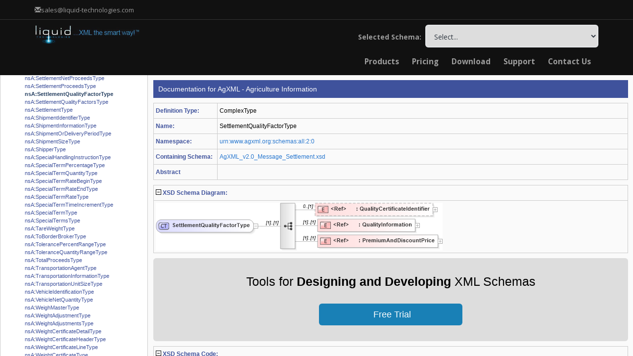

--- FILE ---
content_type: text/html
request_url: https://schemas.liquid-technologies.com/AgXML/2.0/settlementqualityfactortype.html
body_size: 2619
content:
<!DOCTYPE html
  PUBLIC "-//W3C//DTD XHTML 1.0 Transitional//EN" "http://www.w3.org/TR/xhtml1/DTD/xhtml1-transitional.dtd">
<html xmlns="http://www.w3.org/1999/xhtml">
   <head>
      <meta http-equiv="Content-Type" content="text/html; charset=UTF-8"></meta><script async="" src="https://www.googletagmanager.com/gtag/js?id=AW-1072410247"></script><script>
			window.dataLayer = window.dataLayer || [];
			function gtag() { dataLayer.push(arguments); }
			gtag('js', new Date());
			gtag('config', 'AW-1072410247');
		</script><title>Docs for schema item SettlementQualityFactorType in AgXML - Agriculture Information</title>
      <meta name="description" content="Documentation for the ComplexType 'SettlementQualityFactorType' within the XML Schema agxml_v2_0_message_settlement_xsd. Part of the full documentation for AgXML - Agriculture Information."></meta>
      <link rel="stylesheet" type="text/css" href="/styles/Site.css"></link><script type="text/javascript" src="/Scripts/CombinedScript.js"></script><script type="text/javascript" src="/scripts/highlight.pack.js"></script><script type="text/javascript" src="/scripts/XMLStudio.js"></script><script type="text/javascript" src="/scripts/jquery.cookie.js"></script><script type="text/javascript">
						if (window.name != 'ContentFrame') {
						    var url = document.location.pathname;
						    var page = url.split("/").pop();
						    if (page.endsWith('.html'))
						        document.location = '.?page=' + page;
						    else
						        document.location = '.';
						    }
					</script></head>
   <body style="margin:10px"><script type="text/javascript">
                      hljs.tabReplace = ' ';
                      hljs.initHighlightingOnLoad();

                      $(function () {

                      //set initial state
                      setState('.expand');

                      $('.expand').click(function () {
                      expandContract(this);
                      });

                      if ($.urlParam('sync') == '') {
                      window.parent.frames["MenuFrame"].selectItem('settlementqualityfactortype', 'ComplexType')
                      }
                      });
                    </script><div class="pageheader">
         			Documentation for AgXML - Agriculture Information
      </div>
      <table cellpadding="0" cellspacing="0" class="mainHelp2">
         <tbody>
            <tr>
               <td class="label" width="120px;"><b>Definition Type:</b></td>
               <td>ComplexType</td>
            </tr>
            <tr>
               <td class="label" width="120px;"><b>Name:</b></td>
               <td>SettlementQualityFactorType</td>
            </tr>
            <tr>
               <td class="label" width="120px;"><b>Namespace:</b></td>
               <td><a href="urn_www_agxml_org_schemas_all_2_0.html">urn:www.agxml.org:schemas:all:2:0</a></td>
            </tr>
            <tr>
               <td class="label" width="120px;"><b>Containing Schema:</b></td>
               <td><a href="agxml_v2_0_message_settlement_xsd.html">AgXML_v2.0_Message_Settlement.xsd</a></td>
            </tr>
            <tr>
               <td class="label" width="120px;"><b>Abstract</b></td>
               <td></td>
            </tr>
         </tbody>
      </table>
      <table cellpadding="0" cellspacing="0" class="mainHelp2">
         <tbody>
            <tr>
               <td class="label"><img id="xsdDiagram" class="expand" height="11" width="11" src="/images/Minus.gif" alt="Collapse"></img> <b>XSD Schema Diagram:</b> 
               </td>
            </tr>
            <tr id="xsdDiagram_body_id">
               <td><map name="DiagramMap" id="DiagramMap">
                     <area shape="rect" coords="327,65,569,90" href="premiumanddiscountprice.html" alt="Drilldown into PremiumAndDiscountPrice in schema agxml_v2_0_shared_xsd"></area>
                     <area shape="rect" coords="327,33,523,58" href="qualityinformation.html" alt="Drilldown into QualityInformation in schema agxml_v2_0_shared_xsd"></area>
                     <area shape="rect" coords="322,1,559,26" href="qualitycertificateidentifier.html" alt="Drilldown into QualityCertificateIdentifier in schema agxml_v2_0_shared_xsd"></area></map><img src="Images/settlementqualityfactortype.png" border="0" alt="XSD Diagram of SettlementQualityFactorType in schema agxml_v2_0_message_settlement_xsd (AgXML - Agriculture Information)" usemap="#DiagramMap"></img></td>
            </tr>
         </tbody>
      </table>
      <div class="lads" lads-source="schema-lib" lads-technology="XSD"></div>
      <table cellpadding="0" cellspacing="0" class="mainHelp2">
         <tbody>
            <tr>
               <td class="label"><img id="xsdCode" class="expand" height="11" width="11" src="/images/Minus.gif" alt="Collapse"></img> <b>XSD Schema Code:</b> 
               </td>
            </tr>
            <tr id="xsdCode_body_id">
               <td><pre><code>&lt;xsd:complexType name="SettlementQualityFactorType"&gt;
    &lt;xsd:sequence&gt;
        &lt;xsd:element ref="QualityCertificateIdentifier" minOccurs="0" /&gt;
        &lt;xsd:element ref="QualityInformation" /&gt;
        &lt;xsd:element ref="PremiumAndDiscountPrice" /&gt;
    &lt;/xsd:sequence&gt;
&lt;/xsd:complexType&gt;</code></pre></td>
            </tr>
         </tbody>
      </table>
      <table cellpadding="0" cellspacing="0" class="mainHelp2">
         <tbody>
            <tr>
               <td class="label" colspan="2"><img id="childElements" class="expand" height="11" width="11" src="/images/Minus.gif" alt="Collapse"></img> <b>Child Elements:</b></td>
            </tr>
            <tr id="childElements_body_id">
               <td width="120px;"></td>
               <td class="childTableHolder">
                  <table class="childTable">
                     <tr class="header">
                        <td class="label first">Name</td>
                        <td>Type</td>
                        <td class="mid">Min Occurs</td>
                        <td class="last">Max Occurs</td>
                     </tr>
                     <tr>
                        <td class="first">QualityCertificateIdentifier</td>
                        <td><a href="urn_www_agxml_org_schemas_all_2_0.html">nsA</a>:<a href="qualitycertificateidentifier.html">QualityCertificateIdentifier</a></td>
                        <td class="mid">0</td>
                        <td class="last">(1)</td>
                     </tr>
                     <tr>
                        <td class="first">QualityInformation</td>
                        <td><a href="urn_www_agxml_org_schemas_all_2_0.html">nsA</a>:<a href="qualityinformation.html">QualityInformation</a></td>
                        <td class="mid">(1)</td>
                        <td class="last">(1)</td>
                     </tr>
                     <tr>
                        <td class="first">PremiumAndDiscountPrice</td>
                        <td><a href="urn_www_agxml_org_schemas_all_2_0.html">nsA</a>:<a href="premiumanddiscountprice.html">PremiumAndDiscountPrice</a></td>
                        <td class="mid">(1)</td>
                        <td class="last">(1)</td>
                     </tr>
                  </table>
               </td>
            </tr>
         </tbody>
      </table>
      <table cellpadding="0" cellspacing="0" class="mainHelp2">
         <tbody>
            <tr>
               <td class="label" colspan="2"><img id="derivationTree" class="expand" height="11" width="11" src="/images/Minus.gif" alt="Collapse"></img> <b>Derivation Tree:</b></td>
            </tr>
            <tr id="derivationTree_body_id">
               <td width="120px;"></td>
               <td>
                  <ul>
                     <li><b><i>SettlementQualityFactorType</i></b></li>
                     <ul>
                        <li><a href="urn_www_agxml_org_schemas_all_2_0.html">nsA</a>:<a href="settlementqualityfactor.html">SettlementQualityFactor</a></li>
                     </ul>
                  </ul>
               </td>
            </tr>
         </tbody>
      </table>
      <table cellpadding="0" cellspacing="0" class="mainHelp2">
         <tbody>
            <tr>
               <td class="label" colspan="2"><img id="references" class="expand" height="11" width="11" src="/images/Minus.gif" alt="Collapse"></img> <b>References:</b></td>
            </tr>
            <tr id="references_body_id">
               <td width="120px;"></td>
               <td><a href="urn_www_agxml_org_schemas_all_2_0.html">nsA</a>:<a href="settlementqualityfactor.html">SettlementQualityFactor</a></td>
            </tr>
         </tbody>
      </table>
      <div class="pagefooter">
         			Documentation for AgXML - Agriculture Information<br></br>Generated using <a href="https://www.liquid-technologies.com/" target="_blank">Liquid Studio - Developer Bundle 21.0.0.0</a></div>
   </body>
</html>

--- FILE ---
content_type: text/html
request_url: https://schemas.liquid-technologies.com/AgXML/2.0/?page=settlementqualityfactortype.html
body_size: 712
content:
<!DOCTYPE html
  PUBLIC "-//W3C//DTD XHTML 1.0 Transitional//EN" "http://www.w3.org/TR/xhtml1/DTD/xhtml1-transitional.dtd">
<html xmlns="http://www.w3.org/1999/xhtml">
   <head>
      <meta http-equiv="Content-Type" content="text/html; charset=UTF-8"></meta>
      <title>AgXML - Agriculture Information XML Schema Documentation</title>
      <meta http-equiv="Content-Language" content="en"></meta><script type="text/javascript" src="/Scripts/CombinedScript.js"></script><script type="text/javascript" src="/scripts/XMLStudio.js"></script><script>
                    var openSelectedPage = function () {
                      if ($.urlParam('page') != '') {
                      parent.ContentFrame.location.href = $.urlParam('page');
                      }
                    };
                  </script></head>
   <frameset rows="152,*" border="0" frameborder="0" framespacing="0" onload="openSelectedPage()">
      <frame src="chooseschema.html">
         <frameset cols="300,*">
            <frame src="menu.html" name="MenuFrame"></frame>
            <frame src="DefaultPage.html" name="ContentFrame"></frame>
            <noframes>
               <body></body>
            </noframes>
         </frameset>
      </frame>
   </frameset>
</html>

--- FILE ---
content_type: text/html; charset=utf-8
request_url: https://schemas.liquid-technologies.com/AgXML/2.0/chooseschema.html
body_size: 19202
content:

<html>
<head id="Head1">
	  <!-- Google tag (gtag.js) -->
	  <script async="" src="https://www.googletagmanager.com/gtag/js?id=AW-1072410247"></script>
	  <script>
          window.dataLayer = window.dataLayer || [];
          function gtag() { dataLayer.push(arguments); }
          gtag('js', new Date());
          gtag('config', 'AW-1072410247');
      </script>
    <meta charset="utf-8" /><meta name="viewport" content="width=device-width, initial-scale=1.0" /><title>
	XML Schema Library - Liquid Technologies
</title><link href="https://www.liquid-technologies.com/Content/bootstrap.css" rel="stylesheet" /><link href="https://www.liquid-technologies.com/Content/site.css" rel="stylesheet" /><link href="https://www.liquid-technologies.com/Content/font-awesome.css" rel="stylesheet" /><link href="https://www.liquid-technologies.com/Content/theme/plugins/owl-carousel/owl.carousel.css" rel="stylesheet" /><link href="https://www.liquid-technologies.com/Content/theme/plugins/owl-carousel/owl.theme.css" rel="stylesheet" /><link href="https://www.liquid-technologies.com/Content/theme/plugins/owl-carousel/owl.transitions.css" rel="stylesheet" /><link href="https://www.liquid-technologies.com/Content/theme/plugins/magnific-popup/magnific-popup.css" rel="stylesheet" /><link href="https://www.liquid-technologies.com/Content/theme/css/animate.css" rel="stylesheet" /><link href="https://www.liquid-technologies.com/Content/theme/plugins/revolution-slider/css/settings.css" rel="stylesheet" /><link href="https://www.liquid-technologies.com/Content/theme/plugins/mediaelement/build/mediaelementplayer.min.css" rel="stylesheet" /><link href="https://www.liquid-technologies.com/Content/theme/plugins/google-code-prettify/prettify.css" rel="stylesheet" /><link href="https://www.liquid-technologies.com/Content/theme/css/portfolio.css" rel="stylesheet" /><link href="https://www.liquid-technologies.com/Content/theme/css/essentials.css" rel="stylesheet" /><link href="https://www.liquid-technologies.com/Content/theme/css/layout.css" rel="stylesheet" /><link href="https://www.liquid-technologies.com/Content/theme/css/layout-responsive.css" rel="stylesheet" /><link href="https://www.liquid-technologies.com/Content/theme/css/darkblue.css" rel="stylesheet" /><link href="https://www.liquid-technologies.com/Content/theme/css/header_footer.css" rel="stylesheet" /><link href="https://www.liquid-technologies.com/Content/theme/css/custom.css" rel="stylesheet" /><link href="https://fonts.googleapis.com/css?family=Open+Sans:300,400,700,800" rel="stylesheet" type="text/css" />

    <script src="https://www.liquid-technologies.com/Scripts/modernizr-2.8.3.js"></script>

    <meta name="description" content="Liquid Technologies provides ingenious software for complying with the W3C standards. Products include an advanced graphical XML editor, XSD editor and WSDL editor, an XML Code Generator (supporting C#, C++, Java, Silverlight, VB .Net and Visual Basic 6), a graphical Data Mapper, and a Web Services toolkit. Product integration into Microsoft Visual Studio is also supported." /><meta name="keywords" content="XML Editor, XML Schema, XML Schema Editor, XML, XML Data Mapper, XSLT Editor, XSLT Debugger, XQuery Editor, XQuery Debugger, XPath Tools, WSDL Editor, Web Service Tools, XML IDE" /><meta name="author" content="Liquid Technologies Limited" /><meta name="copyright" content="Copyright (c) 2001-2015 Liquid Technologies Limited. All Rights Reserved." /></head>
<body>
    <header id="topHead">
        <div class="container">
            <a class="quick-contact pull-left" href="mailto:sales@liquid-technologies.com"><i class="glyphicon glyphicon-envelope"></i><span class="hidden-xs">sales@liquid-technologies.com</span></a>
            <div class="pull-right nav signin-dd">
                <div class="userMenu">
                </div>
            </div>
        </div>
    </header>
    <header id="topNav" class="topHead">
        <!-- remove class="topHead" if no topHead used! -->
        <div class="container">
            <!-- Mobile Menu Button -->
            <button class="btn btn-mobile" data-toggle="collapse" data-target=".nav-main-collapse"><i class="fa fa-bars"></i></button>
            <!-- Logo text or image -->
            <div class="hidden-xs pull-left">
                <a class="logo" href="https://www.liquid-technologies.com/" target="_blank">
                    <img src="https://www.liquid-technologies.com/Content/images/liquid-logo.png" alt="Liquid Technologies" /></a>
            </div>
            <div class="visible-xs pull-left">
                <a class="logo" href="https://www.liquid-technologies.com/" target="_blank">
                    <img src="https://www.liquid-technologies.com/Content/images/liquid-logo-no-tag.png" alt="Liquid Technologies" /></a>
            </div>
            <form method="post" action="./chooseschema.html?schemapath=AgXML%2f2.0" id="form1">
<div class="aspNetHidden">
<input type="hidden" name="__VIEWSTATE" id="__VIEWSTATE" value="/[base64]/[base64]/qHs3SdWTuHhjmEy5" />
</div>

<div class="aspNetHidden">

	<input type="hidden" name="__VIEWSTATEGENERATOR" id="__VIEWSTATEGENERATOR" value="0A354911" />
	<input type="hidden" name="__EVENTVALIDATION" id="__EVENTVALIDATION" value="/wEdANMBq2Lxwn4GeIz3a1c+8IItHvQdUpX4cRmzNDcidLfWud+yMoDWTC7BN1rm2R5Bkqra5akyVBD9VSgFbU49M4mW9wK6PhJ8jcMs9XN1T6QQpHZReFOlGEVqO/61hZ9Ju19JUMHYK+VeE8MD9T3tJmWPub+tg0IiPg0+CnDQ0Pi73o0Q1R1j/bBduPV9++BahRPs5A0OibBtdCAKPldpmqQdlNshrj/[base64]/6v5juaCTjiYVAGE7VM4JtHFupaKF7Tqa32uAsZk2X/mAuY8kqmRFo+veu8aZIuaObNWsjzz2CeYhvpOzkaXJu47nwMBPNYp6Qu1x/MlNPCm5pYmRpN7BTuVh9pBr1s6C79BoiQeJZTUT6OjDPiRbyeYIHDUzptRH1zvInqnApV+qvtuSlLUc9e7m0hpukUb6bWes1C/rq8Hz/vzjxJBnRcN3ymDKYudmym6Ief2PFD/LuMJ3VsoZl1ERFy6Nf60PP1JKr51BEGrGuEigbgqW+ECM1kOV+9MAv4mQEQ6rq7ifS1zf4TgGewdMki6WtbfGNBcc+sd/ET/TKHDSPl7BjvksHLq2OBpdMt3g30mx53WPMWo3sFp3ut7lJ74FQDHwzbwtFJfOPOQqZLzglcQaO24PXixl6NOnsttg/wNh3DHDK78Yu1xjODaQ9VFekqCOU9kKEvaxt4fODXa9iLRUzAlknWrS0Io5CEqax90mp5Uk8jOaAZ+r6iPdSUcauqCHdWxRGKnzQxrgckBe7sRcuNC4QC4sZiN6qNd5WWOb7tVIwXusj3+Q9F+z468oa07ZBoyaqGfq3tawS2LBbqK/ycJgHM/ZyafWfe6fDrFbR+RdHwYwo61kAX4EeHu3uOBjvL7vVeWufUzj+cMyPXY/0IanDAqySSNLCYJ/fG3qu/zlCRh4mIUTurWi6b28aMa6xtmYKieF8wbLwLfnWGiROekeCGejG5j4Kw/tJwJKytPHs2u3mIjAnEmZOXhgjEbt4rdW03r9AN3Ks3KJnd/bCqcPpf12AvfiNs9zNrlzJovOUjepN12iiKS5LHxwI/FldlZEYNuNFUVTH4tZW7sZumcB+1zD1y235G8two9IduXrGAxvpA2cyUQEtjAMGpJQMwaLAfifVz+TqHjAMH74PamyrKYXOzhDE4e6giy2/pDXubgzOV8cAH2DSwm4uXZsxENLOKPyDGImCQQ7ARVeloyx35aTNTBCxsv4gKLkvUqiZjTRbQzAK+LlvTog2ASkPeCPYXZK/e5j8UH/CE0z7kDxTN2Sh+H4rmduFUN6IdHm6N9L5ZcLawSOYBBr2532z1jAvjuY3E8T1ojKbZUZBfT+xW21f9K8mLnqWnPbTa2ZV1SfE0LXnNoU9F/74UZwht90mb9EOV0Esw0JXfem9ICM2frJL8WBK+eUHT9zqdyPyeQUaGqvw3TJLovRh4yHMBHIkWYEll+demsXdE+eYuyFC+twP+q6j0/8nVblPiUo9mj6A3JENDnjgeZ4utImPO+7F3Azvtir5Lvgb5kkFHRMl9dfOxwdqKq45K1f3KVg38RrYBlmjS7621CujI6yjIWMCK84SDFYQvFqfOFfq1lvRoe+jUTQHqP4FjVhFXeEKaWz5bI61P4vI+k8qDG4BMKUsQe7oq8oe1Q3NkhB/7Bz/UnK9qIDTHFfjeW24qyqPFYA7/S2F57Wh1iBTZCZMr7x06S97K5PkYJGtaHevKdmq99HSBhT09UKE4+q94SqmNOUa0R0ixH4qPUlehfvLBOhZj+EkfKmU0EstLlLZ5QSw12u6kqayTWnD/LWZwyAO+/6ohmWjnWi+ecG804e64eYq0VXvsJo8LomQiIix2IN3jir4T/w7K5hpGoJvPfISSdz6qK+zeTVez0Adk0lEMpqEY5X2FQo3PBaQLJ2smBSgMjkVoTQYV/XcnEcxFgCvRkMeIHfquwAtmYH/[base64]/DvJUXk63hwSXBx/AabS7az/Zbkwav3LaumVwTZp1HYVzvt/EU9SdKIQkyCnobPSTqbmB08metSReZH/S4MAKD+VgMz+X4brsF1qG9FMZeQ2SgtcRFsjYaaUCV8HzKzNmdF1H0MKBvfXsng6WocB9HKWy0U8xWBFE/k03ELcYzpsxsCZpMcsib87nUHV7AN1uP5IT/OuvIrUc/AnjEn90FBU552EWsxmvZ8OG+BUHLB924jdIWTlCAYgOIW7MM+lOEEa3FmhpPPpWsixAyRkXn7aox+1R5LuRWfBS/lyxqf5k5MSKYOrAt3nhRgJWCB6ZUucPdFW8C0hl6wuTT4K11/zk2/1zXbRDBr1vWaDBbIxYACLdkepQwiTr3VTLfP0Qla374ereatGTpF+Y07tVKhdYXnVR3M9HCSDLCyG1FcYnU4BUBCjKuzZ/JhnLhVmNmz/A97VFGUEV/BcRGph6u9k54HFYpoy7OnF1TCmpD9mcyyvzBls9cF0mZLL7+l5iwbBZXj73BSvKgjtJRD0AQgQZOHq+zvu7sic/2We4YpEqIbbJgGjBtkjUQrBNMEFAxb1v7Knk3K+JneEsKxcCO+YNgox142ZNaue+eJgU8HbOsjKyh4N5sxztMaUrvx5zNMLXKas83DktN7QWZ8U/SBQPnqgD2Sv/mwqPAMcwGhdYXG4+/9X1+8fNJ7bakdzBHzB/aKEC146tkdE4IoRcSUCqqt+88cr0q7v7HD9oueG6SxnQ6cUaOBQeaue9jWZtk1z/ROLpNSs9FckbYPEzE7sLSXF/U7xsSmQDAqSES0OBgS6vG7GPVNIGCiDXW35dpyoAG69ybbLXBCt11gB4vjT9xxHaWHhjxKTWCLDnJ2f/eCYqZ7klUrqVQCyy7onETyXVD6+3EdhvYe8aTtj0eFwYpOL0pQOcccsE8q7RKtpaCUP+olQhZ8IB4RyKlFD3fSJu5ErbxJMI6FJvewdiAQD/5RzK0AAMGrKNb5Tv+LPsmpW0vpqXZ9LybfCxrFqU3NzmIijdKy+hp9ch+WnDoHcjRXWKSWqN2ZvgUsE7HpKh+62BM+/RwsdgZSuKNPwqayzkLNw/IVaNnys8pHots6lXZQp//cmeG15ObWo1lRgaeJuyl74fYgddH1zijVKgWP1UsDsjLe7+dAXwXDnN5z3gwF4nNDoMEmu7gv4kEDc+lANxa9Gwr72Ix775toOcJJP5+RUTs5gquvbApFY8nXDVHF4W7iQCKGOOG/Dl5h7vNzoSLixrL0dtS67PLugDQjNJjF7NgUrqeeRgGzjQBENwk8V1Tn5CdNx9E/0kfZlU5JudXgiJq2FLvS41IU3OEhLkcPBPrgnje+zUDNHB/5QBOlHLzHiodeALDP0aJKj+GTOfJZBvgLg3/Y3QfXd9WcVIEqohSWorxAY6wZFiffivyocq2SXbyDuaVB8Q4z9mpXCgw/xGRcfXe2GpCcGVW4L+6rXcAnqoyBnkRGjm9Tpp6bp+SoI2+JVZ9GC3wwthPsBguHpb/nPec9L83zOC2mgjYP3jXlheL0Z46j1Rf6qQ+Jyn4om6HM+IbLU0aPaS24n7Z1pPuXsmCQeYb+uvbaCk/S+D63ueRdXMtrGNqeiGKR7A/7BghiYcLJL/h/96Asb0/WtQHvjuBxRZSbXTHHDoZ8qr9UT18xUfFUjZsXe+nMVXcpRkYLCqTYOr3cqN1Cny5DDNszavt+pj2jThWSdNazXrX+pGb6UY8U8M1uI4UW7UHKrBvGmauAkcf6z5qo9lQS/YOowGjwBoX5NFuyZRxw15gdLO3feuXdy8Ktm4G4ZjcgB1iadMHe55g4h95Drp/YzDFgGD" />
</div>
                <!-- START CONTENT -->
                <div class="pull-right">
                    <strong style="color:#9C9C9C;">Selected Schema:&nbsp;</strong>
                    <select name="cboSchemas" id="cboSchemas" onchange="onChange(this);" style="width:350px;">
	<option value="">Select...</option>
	<option value="/Accord/Life Standards/2.20.01">Acord - Life, Annuity &amp; Health Standards Program (2.20.01)</option>
	<option value="/Accord/PCS/1.16.0">Acord - Property &amp; Casualty/Surety Standards Program (1.16.0)</option>
	<option value="/Accord/RLC/2008-1">Acord - Reinsurance &amp; Large Commercial Standards Program (2008-1)</option>
	<option value="/AdsML/3.0 R5">AdsML (3.0 R5)</option>
	<option value="/AdsML/3.5 R3">AdsML (3.5 R3)</option>
	<option value="/AgXML/2.0">AgXML - Agriculture Information (2.0)</option>
	<option value="/W3C/Atom/2005">Atom Syndication Format (2005)</option>
	<option value="/B2MML/v0401">Business To Manufacturing Markup Language (v0401)</option>
	<option value="/CDFML/1.1">CDF Markup Language (CDFML) (1.1)</option>
	<option value="/CDFML/3.5">CDF Markup Language (CDFML) (3.5)</option>
	<option value="/CDFML/3.7">CDF Markup Language (CDFML) (3.7)</option>
	<option value="/CML/2.5">Chemical Markup Language (CML) (2.5)</option>
	<option value="/ChemEStandards/4.0">CIDX eChemical Standard (4.0)</option>
	<option value="/ChemEStandards/5.0">CIDX eChemical Standard (5.0)</option>
	<option value="/ChemEStandards/5.2">CIDX eChemical Standard (5.2)</option>
	<option value="/DML/2.1">Data Manipulation Language (DML) (2.1)</option>
	<option value="/DML/3.0.1">Data Manipulation Language (DML) (3.0.1)</option>
	<option value="/DocBooks/5.0">Doc Books (5.0)</option>
	<option value="/DWML/0">DWML - Digital Weather Markup Language (0)</option>
	<option value="/EBXML/2.0">ebXML Electronic Business using eXtensible Markup Language (2.0)</option>
	<option value="/EventsML/Core/1.1">EventsML - News Exchange Format - Core (1.1)</option>
	<option value="/EventsML/Core/1.2">EventsML - News Exchange Format - Core (1.2)</option>
	<option value="/EventsML/Core/1.3">EventsML - News Exchange Format - Core (1.3)</option>
	<option value="/EventsML/Core/1.4">EventsML - News Exchange Format - Core (1.4)</option>
	<option value="/EventsML/Core/1.5">EventsML - News Exchange Format - Core (1.5)</option>
	<option value="/EventsML/Core/1.6">EventsML - News Exchange Format - Core (1.6)</option>
	<option value="/EventsML/Core/1.7">EventsML - News Exchange Format - Core (1.7)</option>
	<option value="/EventsML/Power/1.1">EventsML - News Exchange Format - Power (1.1)</option>
	<option value="/EventsML/Power/1.2">EventsML - News Exchange Format - Power (1.2)</option>
	<option value="/EventsML/Power/1.3">EventsML - News Exchange Format - Power (1.3)</option>
	<option value="/EventsML/Power/1.4">EventsML - News Exchange Format - Power (1.4)</option>
	<option value="/EventsML/Power/1.5">EventsML - News Exchange Format - Power (1.5)</option>
	<option value="/EventsML/Power/1.6">EventsML - News Exchange Format - Power (1.6)</option>
	<option value="/EventsML/Power/1.7">EventsML - News Exchange Format - Power (1.7)</option>
	<option value="/FIXML/4.4">Financial Information eXchange (FIX)  (4.4)</option>
	<option value="/FIXML/5.0SP2">Financial Information eXchange (FIX)  (5.0 SP2)</option>
	<option value="/FpML/4.0">Financial products Markup Language (FpML&#174;) (4.0)</option>
	<option value="/FpML/4.1">Financial products Markup Language (FpML&#174;) (4.1)</option>
	<option value="/FpML/4.2">Financial products Markup Language (FpML&#174;) (4.2)</option>
	<option value="/FpML/4.3">Financial products Markup Language (FpML&#174;) (4.3)</option>
	<option value="/FpML/4.4">Financial products Markup Language (FpML&#174;) (4.4)</option>
	<option value="/FpML/4.5">Financial products Markup Language (FpML&#174;) (4.5)</option>
	<option value="/FpML/4.6d">Financial products Markup Language (FpML&#174;) (4.6)</option>
	<option value="/FpML/5.7">Financial products Markup Language (FpML&#174;) (4.7)</option>
	<option value="/FpML/5.0">Financial products Markup Language (FpML&#174;) (5.0)</option>
	<option value="/FpML/5.1">Financial products Markup Language (FpML&#174;) (5.1)</option>
	<option value="/FpML/5.10">Financial products Markup Language (FpML&#174;) (5.10)</option>
	<option value="/FpML/5.2">Financial products Markup Language (FpML&#174;) (5.2)</option>
	<option value="/FpML/5.3">Financial products Markup Language (FpML&#174;) (5.3)</option>
	<option value="/FpML/5.4">Financial products Markup Language (FpML&#174;) (5.4)</option>
	<option value="/FpML/5.5">Financial products Markup Language (FpML&#174;) (5.5)</option>
	<option value="/FpML/5.6">Financial products Markup Language (FpML&#174;) (5.6)</option>
	<option value="/FpML/5.8">Financial products Markup Language (FpML&#174;) (5.8)</option>
	<option value="/FpML/5.9">Financial products Markup Language (FpML&#174;) (5.9)</option>
	<option value="/GenXML/2.0">GenXML - Genealogy XML (2.0)</option>
	<option value="/GML/2.1.2">Geography Markup Language (2.1.2)</option>
	<option value="/GML/3.0.0">Geography Markup Language (3.0.0)</option>
	<option value="/GML/3.0.1">Geography Markup Language (3.0.1)</option>
	<option value="/GML/3.1.0">Geography Markup Language (3.1.0)</option>
	<option value="/GML/3.1.1">Geography Markup Language (3.1.1)</option>
	<option value="/GML/3.2.1">Geography Markup Language (3.2.1)</option>
	<option value="/GML/3.3">Geography Markup Language (3.3)</option>
	<option value="/Google/GoogleSiteMap/0.9">Google Site Map (0.9)</option>
	<option value="/Google/GoogleBase/1.0">GoogleBase Feed (1.0)</option>
	<option value="/GraphML/1.0">GraphML (1.0)</option>
	<option value="/GraphML/1.1">GraphML (1.1)</option>
	<option value="/HapMap/2003-11-04">HapMap - The International HapMap Project (2003-11-04)</option>
	<option value="/HL7/hl7_21_xsd">Health Level Seven (HL7) (2.1)</option>
	<option value="/HL7/hl7_22_xsd">Health Level Seven (HL7) (2.2)</option>
	<option value="/HL7/hl7_23_xsd">Health Level Seven (HL7) (2.3)</option>
	<option value="/HL7/hl7_24_xsd">Health Level Seven (HL7) (2.4)</option>
	<option value="/HL7/hl7_25_xsd">Health Level Seven (HL7) (2.5)</option>
	<option value="/HR-XML/2007-04-15">HR-XML - Human Resources XML (2007-04-15)</option>
	<option value="/HR-XML/3.0">HR-XML - Human Resources XML (3.0)</option>
	<option value="/HR-XML/3.1">HR-XML - Human Resources XML (3.1)</option>
	<option value="/ITR/2018/ITR-1">Income Tax Department India ITR-1 (2018)</option>
	<option value="/ITR/2018/ITR-2">Income Tax Department India ITR-2 (2018)</option>
	<option value="/ITR/2018/ITR-3">Income Tax Department India ITR-3 (2018)</option>
	<option value="/ITR/2018/ITR-4">Income Tax Department India ITR-4 (2018)</option>
	<option value="/ITR/2018/ITR-5">Income Tax Department India ITR-5 (2018)</option>
	<option value="/ITR/2018/ITR-6">Income Tax Department India ITR-6 (2018)</option>
	<option value="/ITR/2018/ITR-7">Income Tax Department India ITR-7 (2018)</option>
	<option value="/IFX/1.7">Interactive Financial eXchange (IFX) (1.7)</option>
	<option value="/eFile/1.0">IRS Electronic Tax Administration (1.0)</option>
	<option value="/eFile/2.12">IRS Electronic Tax Administration (2.12)</option>
	<option value="/eFile/3.1">IRS Electronic Tax Administration (3.1)</option>
	<option value="/Liquid-Technologies/StandardsCatalogue/1.0">Liquid Technologies - XML Standards Library (1.0)</option>
	<option value="/Liquid-Technologies/LxoOverride/1.0">Liquid Technologies LXO Override Schema (1.0)</option>
	<option value="/Mail.XML/6.0A">Mail.XML - Mailing supply chain (6.0A)</option>
	<option value="/MembraneSOA/1.4.1">Membrane Service Proxy (1.4.1)</option>
	<option value="/Office/2003">Microsoft Office 2003 Reference Schemas (2003)</option>
	<option value="/NIEM/2.0">National Information Exchange Model (NEIM) (2.0)</option>
	<option value="/NAR/Core/1.3">News Architecture (NAR) - Core (1.3)</option>
	<option value="/NAR/Core/1.4">News Architecture (NAR) - Core (1.4)</option>
	<option value="/NAR/Core/1.5">News Architecture (NAR) - Core (1.5)</option>
	<option value="/NAR/Core/1.6">News Architecture (NAR) - Core (1.6)</option>
	<option value="/NAR/Core/1.7">News Architecture (NAR) - Core (1.7)</option>
	<option value="/NAR/Core/1.8">News Architecture (NAR) - Core (1.8)</option>
	<option value="/NAR/Core/1.9">News Architecture (NAR) - Core (1.9)</option>
	<option value="/NAR/Power/1.3">News Architecture (NAR) - Power (1.3)</option>
	<option value="/NAR/Power/1.4">News Architecture (NAR) - Power (1.4)</option>
	<option value="/NAR/Power/1.5">News Architecture (NAR) - Power (1.5)</option>
	<option value="/NAR/Power/1.6">News Architecture (NAR) - Power (1.6)</option>
	<option value="/NAR/Power/1.7">News Architecture (NAR) - Power (1.7)</option>
	<option value="/NAR/Power/1.8">News Architecture (NAR) - Power (1.8)</option>
	<option value="/NAR/Power/1.9">News Architecture (NAR) - Power (1.9)</option>
	<option value="/NewsML/Core/2.10">News Markup Language (NewsML) - Core (2.10)</option>
	<option value="/NewsML/Core/2.15">News Markup Language (NewsML) - Core (2.15)</option>
	<option value="/NewsML/Core/2.16">News Markup Language (NewsML) - Core (2.16)</option>
	<option value="/NewsML/Core/2.17">News Markup Language (NewsML) - Core (2.17)</option>
	<option value="/NewsML/Core/2.18">News Markup Language (NewsML) - Core (2.18)</option>
	<option value="/NewsML/Core/2.19">News Markup Language (NewsML) - Core (2.19)</option>
	<option value="/NewsML/Core/2.20">News Markup Language (NewsML) - Core (2.20)</option>
	<option value="/NewsML/Core/2.21">News Markup Language (NewsML) - Core (2.21)</option>
	<option value="/NewsML/Core/2.22">News Markup Language (NewsML) - Core (2.22)</option>
	<option value="/NewsML/Core/2.23">News Markup Language (NewsML) - Core (2.23)</option>
	<option value="/NewsML/Core/2.24">News Markup Language (NewsML) - Core (2.24)</option>
	<option value="/NewsML/Power/2.10">News Markup Language (NewsML) - Power (2.10)</option>
	<option value="/NewsML/Power/2.15">News Markup Language (NewsML) - Power (2.15)</option>
	<option value="/NewsML/Power/2.16">News Markup Language (NewsML) - Power (2.16)</option>
	<option value="/NewsML/Power/2.17">News Markup Language (NewsML) - Power (2.17)</option>
	<option value="/NewsML/Power/2.18">News Markup Language (NewsML) - Power (2.18)</option>
	<option value="/NewsML/Power/2.19">News Markup Language (NewsML) - Power (2.19)</option>
	<option value="/NewsML/Power/2.20">News Markup Language (NewsML) - Power (2.20)</option>
	<option value="/NewsML/Power/2.21">News Markup Language (NewsML) - Power (2.21)</option>
	<option value="/NewsML/Power/2.22">News Markup Language (NewsML) - Power (2.22)</option>
	<option value="/NewsML/Power/2.23">News Markup Language (NewsML) - Power (2.23)</option>
	<option value="/NewsML/Power/2.24">News Markup Language (NewsML) - Power (2.24)</option>
	<option value="/NewsML/Power/2.25">News Markup Language (NewsML) - Power (2.25)</option>
	<option value="/NewsML/Power/2.26">News Markup Language (NewsML) - Power (2.26)</option>
	<option value="/NewsML/Power/2.27">News Markup Language (NewsML) - Power (2.27)</option>
	<option value="/NewsML/1.2">News Markup Language (NewsML) (1.2)</option>
	<option value="/NIFT/3.3">NITF News Industry Text Format (3.3)</option>
	<option value="/NIFT/3.4">NITF News Industry Text Format (3.4)</option>
	<option value="/NIFT/3.5">NITF News Industry Text Format (3.5)</option>
	<option value="/NIFT/3.6">NITF News Industry Text Format (3.6)</option>
	<option value="/OASIS/CAP/1.1">OASIS Common Alerting Protocol (CAP) TC (1.1)</option>
	<option value="/OASIS/CAM/1.1">OASIS Content Assembly Mechanism (CAM) TC (1.1)</option>
	<option value="/OASIS/DSML/2.0">OASIS Directory Services Markup Language (DSML) (2.0)</option>
	<option value="/PPS/1.0">OASIS Production Planning and Scheduling (PPS) TC  (1.0)</option>
	<option value="/OASIS/SPML/2.0">OASIS Provisioning Services TC (2.0)</option>
	<option value="/OASIS/SAML/1.1">OASIS Security Services (SAML) TC (1.1)</option>
	<option value="/OASIS/SAML/2.0">OASIS Security Services (SAML) TC (2.0)</option>
	<option value="/OASIS/SAML/1.0">OASIS Security Services (SAML) TC (1.0)</option>
	<option value="/OASIS/UDDI/3.0">OASIS UDDI Specification TC (3.0)</option>
	<option value="/OASIS/UBL/1.0">OASIS Universal Business Language (UBL) TC (1.0)</option>
	<option value="/OASIS/UBL/2.0">OASIS Universal Business Language (UBL) TC (2.0)</option>
	<option value="/OASIS/WSBPEL/2.0">OASIS Web Services Business Process Execution Language (WSBPEL) TC (2.0)</option>
	<option value="/OASIS/WSDM/1.0">OASIS Web Services Distributed Management (WSDM) TC (1.0)</option>
	<option value="/OASIS/WSN/1.3">OASIS Web Services Notification (WSN) TC (1.3)</option>
	<option value="/OASIS/WS-Reliability/1.1">OASIS Web Services Reliability (WSRM) TC (1.1)</option>
	<option value="/OASIS/WS-ReliableMessaging/1.1">OASIS Web Services Reliable Messaging (WSRM) TC (1.1)</option>
	<option value="/OASIS/WSRF/1.2">OASIS Web Services Resource Framework (WSRF) TC (1.2)</option>
	<option value="/OASIS/WS-SecureConversation/1.3">OASIS Web Services Secure Conversion (WS-SX) TC (1.3)</option>
	<option value="/OASIS/WS-SecureConversation/1.2">OASIS Web Services Secure Exchange (WS-SX) TC (1.2)</option>
	<option value="/OASIS/WS-Trust/1.3">OASIS Web Services Secure Exchange (WS-SX) TC (1.3)</option>
	<option value="/OASIS/WSS/1.1">OASIS Web Services Security (WSS) TC (1.1)</option>
	<option value="/OASIS/Web Services Transaction/1.1">OASIS Web Services Transaction (WS-TX) TC (1.1)</option>
	<option value="/OASIS/XLIFF/1.2">OASIS XML Localisation Interchange File Format (XLIFF) TC (1.2)</option>
	<option value="/OfficeOpenXML/2006">Office Open XML (OOXML / OpenXML / Ecma 376) (2006)</option>
	<option value="/OFX/2.1.1">OFX - Open Financial Exchange (2.1.1)</option>
	<option value="/WFS/1.1">OGC Web Feature Service (1.1)</option>
	<option value="/WFS/2.0">OGC Web Feature Service (2.0)</option>
	<option value="/OAGIS/8">Open Applications Group (OAGIS) (8)</option>
	<option value="/OAGIS/9.3">Open Applications Group (OAGIS) (9.3)</option>
	<option value="/OAGIS/9">Open Applications Group (OAGIS) (9)</option>
	<option value="/OpenTravel/2008B">Open Travel (OTA) (2008B)</option>
	<option value="/OpenTravel/2017B-1.0/StandardEntry">Open Travel (OTA) (2017B 1.0)</option>
	<option value="/OpenTravel/2018A-2.0/StandardEntry">Open Travel (OTA) (2018A 2.0)</option>
	<option value="/OASIS/Oval/4.2">Open Vulnerability and Assessment Language (OVAL&#174;) (4.2)</option>
	<option value="/OASIS/Oval/5.4">Open Vulnerability and Assessment Language (OVAL&#174;) (5.4)</option>
	<option value="/papiNet/2.4">papiNet - e-business standard for the paper and forest industry (2.4)</option>
	<option value="/PIDX/Sep 2007">PIDX - Petroleum Industry Data Exchange (Sep 2007)</option>
	<option value="/Prism/2.0">Prism - IDEAlliance Specification publishing  (2.0)</option>
	<option value="/PMXML/2.0">Project Management XML Schema (PMXML) (2.0)</option>
	<option value="/PSLX/2.1">PSLX - Planning and Scheduling Language (2.1)</option>
	<option value="/RETS/xsd_20082406">Real Estate Transaction Standard (RETS) (2007-08)</option>
	<option value="/W3C/RSS/2.0.1.9">Really Simple Syndication (RSS) (2.0.1.9)</option>
	<option value="/RelaxNG/1.0">REgular LAnguage for XML Next Generation (RELAX NG) (1.0)</option>
	<option value="/RIXML/2.2">RIXML - Research Information Markup Language (2.2)</option>
	<option value="/W3C/Soap/1.1">Simple Object Access Protocol (SOAP) (1.1)</option>
	<option value="/W3C/Soap/1.2">Simple Object Access Protocol (SOAP) (1.2)</option>
	<option value="/W3C/SRGS/1.0">Speech Recognition Grammar Specification (1.0)</option>
	<option value="/SportsML/1.5">SportsML (1.5)</option>
	<option value="/SportsML/1.6">SportsML (1.6)</option>
	<option value="/SportsML/1.7">SportsML (1.7)</option>
	<option value="/SportsML/1.8">SportsML (1.8)</option>
	<option value="/SportsML/2.0">SportsML (2.0)</option>
	<option value="/SportsML/2.1">SportsML (2.1)</option>
	<option value="/SportsML/2.2">SportsML (2.2)</option>
	<option value="/SportsML/3.0.2">SportsML (3.0.2)</option>
	<option value="/SportsML/3.0.3">SportsML (3.0.3)</option>
	<option value="/STAR/5.11.4">Standards for Technology in Automotive Retail (5.11.4)</option>
	<option value="/STAR/5.3.4">Standards for Technology in Automotive Retail (5.3.4)</option>
	<option value="/StrategicPlan/1.0">Strategy Markup Language (StratML) (1.0)</option>
	<option value="/DFXP/1.0">Timed Text (TT) Authoring Format 1.0 – Distribution Format Exchange Profile (DFXP) (1.0)</option>
	<option value="/Voice XML/2.0">VoiceXML - Voice Extensible Markup Language (2.0)</option>
	<option value="/Voice XML/2.1">VoiceXML - Voice Extensible Markup Language (2.1)</option>
	<option value="/W3C/XForms/1.0">W3C XForms (1.0)</option>
	<option value="/W3C/XSD/1.0">W3C XML Schema Definition Language (1.0)</option>
	<option value="/W3C/WADL/20061109">Web Application Description Language (WADL) (20061109)</option>
	<option value="/Web3D/3.2">Web3D - Open Standards for Real-Time 3D Communication (3.2)</option>
	<option value="/XBRL/2.1">XBRL eXtensible Business Reporting Language (2.1)</option>
	<option value="/W3C/xhtml/1.0">XHTML™ 1.0 The Extensible HyperText Markup Language (1.0)</option>
	<option value="/W3C/XmlSig/0.1">XML Digital Signature (0.1)</option>
	<option value="/W3C/XLink/1999">XML Linking Language (XLink) (1.0)</option>
	<option value="/W3C/XML/1.0">XML (1.0)</option>
	<option value="/W3C/xslt/1999">XSL Transformations (1.0)</option>
	<option value="/W3C/xslt/2007">XSL Transformations (2.0)</option>

</select>
                </div>
                <!-- END CONTENT -->
            </form>
            <!-- Top Nav -->
            <div class="navbar-collapse nav-main-collapse collapse pull-right">
                <nav class="nav-main mega-menu">
                    <!-- uncollapsed menu -->
                    <div class="hidden-sm hidden-xs">
                        <ul class="nav nav-pills nav-main scroll-menu" id="topMain">
                            <li><a href="https://www.liquid-technologies.com/products" target="_blank"><strong>Products</strong></a></li>
                            <li><a href="https://www.liquid-technologies.com/shop" target="_blank"><strong>Pricing</strong></a></li>
                            <li><a href="https://www.liquid-technologies.com/trial-download" target="_blank"><strong>Download</strong></a></li>
                            <li><a href="https://www.liquid-technologies.com/support" target="_blank"><strong>Support</strong></a></li>
                            <li><a href="https://www.liquid-technologies.com/contact-us" target="_blank"><strong>Contact Us</strong></a></li>
                        </ul>
                    </div>
                </nav>
            </div>
        </div>
    </header>
    <span id="header_shadow"></span>
    <script type="text/javascript">
        function onChange(el) {
            window.parent.location.href = el.value + "/";
        }
    </script>
    <!-- EU Cookie Warning -->
    <div id="cookieWarning">
        <div class="bs-callout styleBackground margin-top text-center noradius">Liquid Technologies Web Site uses cookies. <a href="https://www.liquid-technologies.com/privacy-policy" target="_blank">Learn more.</a> <a id="cookieWarningClose" class="btn btn-warning btn-xs">Close</a></div>
    </div>
    <!-- EU Cookie Warning -->

    <script src="https://www.liquid-technologies.com/Scripts/jquery-2.1.4.js"></script>
    <script src="https://www.liquid-technologies.com/Scripts/jquery.validate.js"></script>
    <script src="https://www.liquid-technologies.com/Scripts/jquery.validate.unobtrusive.js"></script>

    <script src="https://www.liquid-technologies.com/Scripts/bootstrap.js"></script>
    <script src="https://www.liquid-technologies.com/Scripts/respond.js"></script>

    <script src="https://www.liquid-technologies.com/Scripts/cookie-compliance.js"></script>

    <script src="https://www.liquid-technologies.com/Content/theme/plugins/jquery.easing.1.3.js"></script>
    <script src="https://www.liquid-technologies.com/Content/theme/plugins/jquery.cookie.js"></script>
    <script src="https://www.liquid-technologies.com/Content/theme/plugins/jquery.appear.js"></script>
    <script src="https://www.liquid-technologies.com/Content/theme/plugins/jquery.isotope.js"></script>
    <script src="https://www.liquid-technologies.com/Content/theme/plugins/masonry.js"></script>
    <script src="https://www.liquid-technologies.com/Content/theme/plugins/magnific-popup/jquery.magnific-popup.min.js"></script>
    <script src="https://www.liquid-technologies.com/Content/theme/plugins/owl-carousel/owl.carousel.min.js"></script>
    <script src="https://www.liquid-technologies.com/Content/theme/plugins/mediaelement/build/mediaelement-and-player.min.js"></script>
    <script src="https://www.liquid-technologies.com/Content/theme/plugins/google-code-prettify/prettify.js"></script>
    <script src="https://www.liquid-technologies.com/Content/theme/plugins/revolution-slider/js/jquery.themepunch.tools.min.js"></script>
    <script src="https://www.liquid-technologies.com/Content/theme/plugins/revolution-slider/js/jquery.themepunch.revolution.min.js"></script>
    <script src="https://www.liquid-technologies.com/Content/theme/js/stacktable.js"></script>
    <script src="https://www.liquid-technologies.com/Content/theme/js/slider_revolution.js"></script>
    <script src="https://www.liquid-technologies.com/Content/theme/js/scripts.js"></script>
</body>
</html>


--- FILE ---
content_type: text/html
request_url: https://schemas.liquid-technologies.com/AgXML/2.0/menu.html
body_size: 761
content:
<!DOCTYPE html PUBLIC "-//W3C//DTD XHTML 1.0 Transitional//EN" "http://www.w3.org/TR/xhtml1/DTD/xhtml1-transitional.dtd">
<html xmlns="http://www.w3.org/1999/xhtml">
<head>
    <title>Xml Standard Menu Pane</title>
    <link href="/styles/Site.css" rel="stylesheet" type="text/css" />
    <script type="text/javascript" src="/Scripts/CombinedScript.js"></script>
    <script type="text/javascript" src="/Scripts/XmlStudio.js"></script>
    <script type="text/javascript" src="/scripts/treeview.js"></script>
    <script type="text/javascript">
        if (window.name != 'MenuFrame') {
            document.location = '.'
        }

        $(document).ready(function () {
            setTabs();
            loadTree();
        });
    </script>
</head>
<body>
    <ul class="tabs">
        <li><a href="#tab1">Index</a></li>
        <li><a href="#tab2">Search</a></li>
    </ul>
    <div class="tab_container">
        <div id="tab1" class="tab_content">
            <div>
                <ul id="ulMenu" class="treeview">
                </ul>
            </div>
        </div>
        <div id="tab2" class="tab_content">
            <input type="text" id="txtSearch" />
                <input type="button" id="cmdSearch" value="Search" onclick="getSearch('txtSearch','ulSearch');" />
                <div style="margin-top: 10px;">
                    <ul id="ulSearch" class="search">
                    </ul>
                </div>
        </div>
    </div>
</body>
</html>


--- FILE ---
content_type: text/html
request_url: https://schemas.liquid-technologies.com/AgXML/2.0/DefaultPage.html
body_size: 2861
content:
<!DOCTYPE html
  PUBLIC "-//W3C//DTD XHTML 1.0 Transitional//EN" "http://www.w3.org/TR/xhtml1/DTD/xhtml1-transitional.dtd">
<html xmlns="http://www.w3.org/1999/xhtml">
   <head>
      <meta http-equiv="Content-Type" content="text/html; charset=UTF-8"></meta><script async="" src="https://www.googletagmanager.com/gtag/js?id=AW-1072410247"></script><script>
			window.dataLayer = window.dataLayer || [];
			function gtag() { dataLayer.push(arguments); }
			gtag('js', new Date());
			gtag('config', 'AW-1072410247');
		</script><title>Docs for AgXML - Agriculture Information</title>
      <link rel="stylesheet" type="text/css" href="/styles/Site.css"></link><script type="text/javascript" src="/Scripts/CombinedScript.js"></script><script type="text/javascript" src="/scripts/highlight.pack.js"></script><script type="text/javascript" src="/scripts/XMLStudio.js"></script><script type="text/javascript" src="/scripts/jquery.cookie.js"></script><script type="text/javascript">
                    if (window.name != 'ContentFrame') {
                    document.location = '.'
                    }
                  </script></head>
   <body style="margin:10px"><script type="text/javascript">
                      hljs.tabReplace = ' ';
                      hljs.initHighlightingOnLoad();

                      $(function () {
                        //set initial state
                        setState('.expand');

                        $('.expand').click(function () {
                          expandContract(this);
                        });

                        if ($.urlParam('sync') == '') {
                        }
                      });
                    </script><h1>AgXML - Agriculture Information</h1>
      <p>AgXML is a group of organizations developing standards &amp; guidelines intended to bring
         eBusiness efficiencies to grain- and oilseed-related business processes.
      </p>
      <table cellpadding="0" cellspacing="0" class="mainHelp2">
         <tr>
            <td class="label" colspan="2"><img id="Schema" class="expand" height="11" width="11" src="/images/Minus.gif" alt="Collapse"></img> <b>Schemas:</b></td>
         </tr>
         <tr id="Schema_body_id">
            <td width="120px;"></td>
            <td>
               <ul>
                  <li><a href="agxml_v2_0_listapplicationtype_xsd.html">AgXML_v2.0_ListApplicationType.xsd</a></li>
                  <li><a href="agxml_v2_0_listbillofladingidentifiertype_xsd.html">AgXML_v2.0_ListBillOfLadingIdentifierType.xsd</a></li>
                  <li><a href="agxml_v2_0_listbillofladingtype_xsd.html">AgXML_v2.0_ListBillOfLadingType.xsd</a></li>
                  <li><a href="agxml_v2_0_listbuyersellercall_xsd.html">AgXML_v2.0_ListBuyerSellerCall.xsd</a></li>
                  <li><a href="agxml_v2_0_listcommodityclass_xsd.html">AgXML_v2.0_ListCommodityClass.xsd</a></li>
                  <li><a href="agxml_v2_0_listcommoditygroup_xsd.html">AgXML_v2.0_ListCommodityGroup.xsd</a></li>
                  <li><a href="agxml_v2_0_listcommoditymovementstatus_xsd.html">AgXML_v2.0_ListCommodityMovementStatus.xsd</a></li>
                  <li><a href="agxml_v2_0_listcommoditymovementtype_xsd.html">AgXML_v2.0_ListCommodityMovementType.xsd</a></li>
                  <li><a href="agxml_v2_0_listcommodityname_xsd.html">AgXML_v2.0_ListCommodityName.xsd</a></li>
                  <li><a href="agxml_v2_0_listcommoditynamecode_xsd.html">AgXML_v2.0_ListCommodityNameCode.xsd</a></li>
                  <li><a href="agxml_v2_0_listcommodityspecialgrade_xsd.html">AgXML_v2.0_ListCommoditySpecialGrade.xsd</a></li>
                  <li><a href="agxml_v2_0_listcommoditystandardgrade_xsd.html">AgXML_v2.0_ListCommodityStandardGrade.xsd</a></li>
                  <li><a href="agxml_v2_0_listcommoditystandardgradeoptionaldesignation_xsd.html">AgXML_v2.0_ListCommodityStandardGradeOptionalDesignation.xsd</a></li>
                  <li><a href="agxml_v2_0_listcommoditystandardsauthoritycode_xsd.html">AgXML_v2.0_ListCommodityStandardsAuthorityCode.xsd</a></li>
                  <li><a href="agxml_v2_0_listcommoditysubclass_xsd.html">AgXML_v2.0_ListCommoditySubClass.xsd</a></li>
                  <li><a href="agxml_v2_0_listcommodityunitofmeasure_xsd.html">AgXML_v2.0_ListCommodityUnitOfMeasure.xsd</a></li>
                  <li><a href="agxml_v2_0_listcommunicationmethod_xsd.html">AgXML_v2.0_ListCommunicationMethod.xsd</a></li>
                  <li><a href="agxml_v2_0_listcontractoriginator_xsd.html">AgXML_v2.0_ListContractOriginator.xsd</a></li>
                  <li><a href="agxml_v2_0_listcountrycode_xsd.html">AgXML_v2.0_ListCountryCode.xsd</a></li>
                  <li><a href="agxml_v2_0_listcountryregioncode_xsd.html">AgXML_v2.0_ListCountryRegionCode.xsd</a></li>
                  <li><a href="agxml_v2_0_listcurrencycode_xsd.html">AgXML_v2.0_ListCurrencyCode.xsd</a></li>
                  <li><a href="agxml_v2_0_listdeliverybasis_xsd.html">AgXML_v2.0_ListDeliveryBasis.xsd</a></li>
                  <li><a href="agxml_v2_0_listdistanceunitofmeasure_xsd.html">AgXML_v2.0_ListDistanceUnitOfMeasure.xsd</a></li>
                  <li><a href="agxml_v2_0_listentitytype_xsd.html">AgXML_v2.0_ListEntityType.xsd</a></li>
                  <li><a href="agxml_v2_0_listequipmenttype_xsd.html">AgXML_v2.0_ListEquipmentType.xsd</a></li>
                  <li><a href="agxml_v2_0_listfreightpaymenttermtype_xsd.html">AgXML_v2.0_ListFreightPaymentTermType.xsd</a></li>
                  <li><a href="agxml_v2_0_listfreightrateauthoritytype_xsd.html">AgXML_v2.0_ListFreightRateAuthorityType.xsd</a></li>
                  <li><a href="agxml_v2_0_listfuturescommoditycode_xsd.html">AgXML_v2.0_ListFuturesCommodityCode.xsd</a></li>
                  <li><a href="agxml_v2_0_listfuturescommodityname_xsd.html">AgXML_v2.0_ListFuturesCommodityName.xsd</a></li>
                  <li><a href="agxml_v2_0_listfuturesexchangecode_xsd.html">AgXML_v2.0_ListFuturesExchangeCode.xsd</a></li>
                  <li><a href="agxml_v2_0_listgoverningtraderules_xsd.html">AgXML_v2.0_ListGoverningTradeRules.xsd</a></li>
                  <li><a href="agxml_v2_0_listgradestogovern_xsd.html">AgXML_v2.0_ListGradesToGovern.xsd</a></li>
                  <li><a href="agxml_v2_0_listhierarchycode_xsd.html">AgXML_v2.0_ListHierarchyCode.xsd</a></li>
                  <li><a href="agxml_v2_0_listidentifiersource_xsd.html">AgXML_v2.0_ListIdentifierSource.xsd</a></li>
                  <li><a href="agxml_v2_0_listinspectionclasscode_xsd.html">AgXML_v2.0_ListInspectionClassCode.xsd</a></li>
                  <li><a href="agxml_v2_0_listinspectionleveltype_xsd.html">AgXML_v2.0_ListInspectionLevelType.xsd</a></li>
                  <li><a href="agxml_v2_0_listinspectionprovidertype_xsd.html">AgXML_v2.0_ListInspectionProviderType.xsd</a></li>
                  <li><a href="agxml_v2_0_listlocationtype_xsd.html">AgXML_v2.0_ListLocationType.xsd</a></li>
                  <li><a href="agxml_v2_0_listmonthsofyear_xsd.html">AgXML_v2.0_ListMonthsOfYear.xsd</a></li>
                  <li><a href="agxml_v2_0_listpaymenttermtype_xsd.html">AgXML_v2.0_ListPaymentTermType.xsd</a></li>
                  <li><a href="agxml_v2_0_listpermitidentifiertype_xsd.html">AgXML_v2.0_ListPermitIdentifierType.xsd</a></li>
                  <li><a href="agxml_v2_0_listpredefinedadjustmenttype_xsd.html">AgXML_v2.0_ListPredefinedAdjustmentType.xsd</a></li>
                  <li><a href="agxml_v2_0_listpremiumanddiscountlimitcondition_xsd.html">AgXML_v2.0_ListPremiumAndDiscountLimitCondition.xsd</a></li>
                  <li><a href="agxml_v2_0_listpremiumanddiscountmeasurementtype_xsd.html">AgXML_v2.0_ListPremiumAndDiscountMeasurementType.xsd</a></li>
                  <li><a href="agxml_v2_0_listpremiumanddiscountquantitytype_xsd.html">AgXML_v2.0_ListPremiumAndDiscountQuantityType.xsd</a></li>
                  <li><a href="agxml_v2_0_listpricetype_xsd.html">AgXML_v2.0_ListPriceType.xsd</a></li>
                  <li><a href="agxml_v2_0_listpricingcode_xsd.html">AgXML_v2.0_ListPricingCode.xsd</a></li>
                  <li><a href="agxml_v2_0_listpricingmethod_xsd.html">AgXML_v2.0_ListPricingMethod.xsd</a></li>
                  <li><a href="agxml_v2_0_listqualitycertificatestatus_xsd.html">AgXML_v2.0_ListQualityCertificateStatus.xsd</a></li>
                  <li><a href="agxml_v2_0_listqualityfactorcode_xsd.html">AgXML_v2.0_ListQualityFactorCode.xsd</a></li>
                  <li><a href="agxml_v2_0_listqualityfactorname_xsd.html">AgXML_v2.0_ListQualityFactorName.xsd</a></li>
                  <li><a href="agxml_v2_0_listqualityfactorunitofmeasure_xsd.html">AgXML_v2.0_ListQualityFactorUnitOfMeasure.xsd</a></li>
                  <li><a href="agxml_v2_0_listqualitygrouping_xsd.html">AgXML_v2.0_ListQualityGrouping.xsd</a></li>
                  <li><a href="agxml_v2_0_listquantitydeterminationmethod_xsd.html">AgXML_v2.0_ListQuantityDeterminationMethod.xsd</a></li>
                  <li><a href="agxml_v2_0_listremarktype_xsd.html">AgXML_v2.0_ListRemarkType.xsd</a></li>
                  <li><a href="agxml_v2_0_listrole_xsd.html">AgXML_v2.0_ListRole.xsd</a></li>
                  <li><a href="agxml_v2_0_listroutecarriersequence_xsd.html">AgXML_v2.0_ListRouteCarrierSequence.xsd</a></li>
                  <li><a href="agxml_v2_0_listroutetype_xsd.html">AgXML_v2.0_ListRouteType.xsd</a></li>
                  <li><a href="agxml_v2_0_listsamplemethod_xsd.html">AgXML_v2.0_ListSampleMethod.xsd</a></li>
                  <li><a href="agxml_v2_0_listsampleofficialcategory_xsd.html">AgXML_v2.0_ListSampleOfficialCategory.xsd</a></li>
                  <li><a href="agxml_v2_0_listscheduleevent_xsd.html">AgXML_v2.0_ListScheduleEvent.xsd</a></li>
                  <li><a href="agxml_v2_0_listserviceevent_xsd.html">AgXML_v2.0_ListServiceEvent.xsd</a></li>
                  <li><a href="agxml_v2_0_listserviceofficialcategory_xsd.html">AgXML_v2.0_ListServiceOfficialCategory.xsd</a></li>
                  <li><a href="agxml_v2_0_listsettlementgroupdetailstatus_xsd.html">AgXML_v2.0_ListSettlementGroupDetailStatus.xsd</a></li>
                  <li><a href="agxml_v2_0_listsettlementgroupdetailtype_xsd.html">AgXML_v2.0_ListSettlementGroupDetailType.xsd</a></li>
                  <li><a href="agxml_v2_0_listspecialhandlingservice_xsd.html">AgXML_v2.0_ListSpecialHandlingService.xsd</a></li>
                  <li><a href="agxml_v2_0_listspecialtermname_xsd.html">AgXML_v2.0_ListSpecialTermName.xsd</a></li>
                  <li><a href="agxml_v2_0_listtimeunitofmeasure_xsd.html">AgXML_v2.0_ListTimeUnitOfMeasure.xsd</a></li>
                  <li><a href="agxml_v2_0_listtolerancepricingterm_xsd.html">AgXML_v2.0_ListTolerancePricingTerm.xsd</a></li>
                  <li><a href="agxml_v2_0_listtransportationmode_xsd.html">AgXML_v2.0_ListTransportationMode.xsd</a></li>
                  <li><a href="agxml_v2_0_listtransportationprovider_xsd.html">AgXML_v2.0_ListTransportationProvider.xsd</a></li>
                  <li><a href="agxml_v2_0_listtransportationunitofmeasure_xsd.html">AgXML_v2.0_ListTransportationUnitOfMeasure.xsd</a></li>
                  <li><a href="agxml_v2_0_listtruckdriverstatus_xsd.html">AgXML_v2.0_ListTruckDriverStatus.xsd</a></li>
                  <li><a href="agxml_v2_0_listtype_xsd.html">AgXML_v2.0_ListType.xsd</a></li>
                  <li><a href="agxml_v2_0_listunitofmeasure_xsd.html">AgXML_v2.0_ListUnitOfMeasure.xsd</a></li>
                  <li><a href="agxml_v2_0_listvehicleidentifiertype_xsd.html">AgXML_v2.0_ListVehicleIdentifierType.xsd</a></li>
                  <li><a href="agxml_v2_0_listweightadjustmenttype_xsd.html">AgXML_v2.0_ListWeightAdjustmentType.xsd</a></li>
                  <li><a href="agxml_v2_0_listweightclasscode_xsd.html">AgXML_v2.0_ListWeightClassCode.xsd</a></li>
                  <li><a href="agxml_v2_0_listweightunitofmeasure_xsd.html">AgXML_v2.0_ListWeightUnitOfMeasure.xsd</a></li>
                  <li><a href="agxml_v2_0_listweightstogovern_xsd.html">AgXML_v2.0_ListWeightsToGovern.xsd</a></li>
                  <li><a href="agxml_v2_0_message_billoflading_xsd.html">AgXML_v2.0_Message_BillOfLading.xsd</a></li>
                  <li><a href="agxml_v2_0_message_commoditymovement_xsd.html">AgXML_v2.0_Message_CommodityMovement.xsd</a></li>
                  <li><a href="agxml_v2_0_message_contract_xsd.html">AgXML_v2.0_Message_Contract.xsd</a></li>
                  <li><a href="agxml_v2_0_message_contractpricing_xsd.html">AgXML_v2.0_Message_ContractPricing.xsd</a></li>
                  <li><a href="agxml_v2_0_message_qualitycertificate_xsd.html">AgXML_v2.0_Message_QualityCertificate.xsd</a></li>
                  <li><a href="agxml_v2_0_message_settlement_xsd.html">AgXML_v2.0_Message_Settlement.xsd</a></li>
                  <li><a href="agxml_v2_0_message_weightcertificate_xsd.html">AgXML_v2.0_Message_WeightCertificate.xsd</a></li>
                  <li><a href="agxml_v2_0_shared_xsd.html">AgXML_v2.0_Shared.xsd</a></li>
               </ul>
            </td>
         </tr>
      </table>
      <div class="pagefooter">
         			Documentation for AgXML - Agriculture Information<br></br>Generated using <a href="https://www.liquid-technologies.com/" target="_blank">Liquid Studio - Developer Bundle 21.0.0.0</a></div>
   </body>
</html>

--- FILE ---
content_type: text/html
request_url: https://schemas.liquid-technologies.com/AgXML/2.0/menudata_root.html
body_size: 319
content:
<li id="Schema" class="parent">
   <a href="javascript:ToggleNode('Schema')">
      <img height="11" width="11" src="/images/Plus.gif"/>Schema</a>
   <ul expanded="false"/>
</li>
<li id="ComplexType" class="parent">
   <a href="javascript:ToggleNode('ComplexType')">
      <img height="11" width="11" src="/images/Plus.gif"/>ComplexType</a>
   <ul expanded="false"/>
</li>
<li id="Element" class="parent">
   <a href="javascript:ToggleNode('Element')">
      <img height="11" width="11" src="/images/Plus.gif"/>Element</a>
   <ul expanded="false"/>
</li>
<li id="SimpleType" class="parent">
   <a href="javascript:ToggleNode('SimpleType')">
      <img height="11" width="11" src="/images/Plus.gif"/>SimpleType</a>
   <ul expanded="false"/>
</li>


--- FILE ---
content_type: text/html
request_url: https://schemas.liquid-technologies.com/AgXML/2.0/settlementqualityfactortype.html
body_size: 2072
content:
<!DOCTYPE html
  PUBLIC "-//W3C//DTD XHTML 1.0 Transitional//EN" "http://www.w3.org/TR/xhtml1/DTD/xhtml1-transitional.dtd">
<html xmlns="http://www.w3.org/1999/xhtml">
   <head>
      <meta http-equiv="Content-Type" content="text/html; charset=UTF-8"></meta><script async="" src="https://www.googletagmanager.com/gtag/js?id=AW-1072410247"></script><script>
			window.dataLayer = window.dataLayer || [];
			function gtag() { dataLayer.push(arguments); }
			gtag('js', new Date());
			gtag('config', 'AW-1072410247');
		</script><title>Docs for schema item SettlementQualityFactorType in AgXML - Agriculture Information</title>
      <meta name="description" content="Documentation for the ComplexType 'SettlementQualityFactorType' within the XML Schema agxml_v2_0_message_settlement_xsd. Part of the full documentation for AgXML - Agriculture Information."></meta>
      <link rel="stylesheet" type="text/css" href="/styles/Site.css"></link><script type="text/javascript" src="/Scripts/CombinedScript.js"></script><script type="text/javascript" src="/scripts/highlight.pack.js"></script><script type="text/javascript" src="/scripts/XMLStudio.js"></script><script type="text/javascript" src="/scripts/jquery.cookie.js"></script><script type="text/javascript">
						if (window.name != 'ContentFrame') {
						    var url = document.location.pathname;
						    var page = url.split("/").pop();
						    if (page.endsWith('.html'))
						        document.location = '.?page=' + page;
						    else
						        document.location = '.';
						    }
					</script></head>
   <body style="margin:10px"><script type="text/javascript">
                      hljs.tabReplace = ' ';
                      hljs.initHighlightingOnLoad();

                      $(function () {

                      //set initial state
                      setState('.expand');

                      $('.expand').click(function () {
                      expandContract(this);
                      });

                      if ($.urlParam('sync') == '') {
                      window.parent.frames["MenuFrame"].selectItem('settlementqualityfactortype', 'ComplexType')
                      }
                      });
                    </script><div class="pageheader">
         			Documentation for AgXML - Agriculture Information
      </div>
      <table cellpadding="0" cellspacing="0" class="mainHelp2">
         <tbody>
            <tr>
               <td class="label" width="120px;"><b>Definition Type:</b></td>
               <td>ComplexType</td>
            </tr>
            <tr>
               <td class="label" width="120px;"><b>Name:</b></td>
               <td>SettlementQualityFactorType</td>
            </tr>
            <tr>
               <td class="label" width="120px;"><b>Namespace:</b></td>
               <td><a href="urn_www_agxml_org_schemas_all_2_0.html">urn:www.agxml.org:schemas:all:2:0</a></td>
            </tr>
            <tr>
               <td class="label" width="120px;"><b>Containing Schema:</b></td>
               <td><a href="agxml_v2_0_message_settlement_xsd.html">AgXML_v2.0_Message_Settlement.xsd</a></td>
            </tr>
            <tr>
               <td class="label" width="120px;"><b>Abstract</b></td>
               <td></td>
            </tr>
         </tbody>
      </table>
      <table cellpadding="0" cellspacing="0" class="mainHelp2">
         <tbody>
            <tr>
               <td class="label"><img id="xsdDiagram" class="expand" height="11" width="11" src="/images/Minus.gif" alt="Collapse"></img> <b>XSD Schema Diagram:</b> 
               </td>
            </tr>
            <tr id="xsdDiagram_body_id">
               <td><map name="DiagramMap" id="DiagramMap">
                     <area shape="rect" coords="327,65,569,90" href="premiumanddiscountprice.html" alt="Drilldown into PremiumAndDiscountPrice in schema agxml_v2_0_shared_xsd"></area>
                     <area shape="rect" coords="327,33,523,58" href="qualityinformation.html" alt="Drilldown into QualityInformation in schema agxml_v2_0_shared_xsd"></area>
                     <area shape="rect" coords="322,1,559,26" href="qualitycertificateidentifier.html" alt="Drilldown into QualityCertificateIdentifier in schema agxml_v2_0_shared_xsd"></area></map><img src="Images/settlementqualityfactortype.png" border="0" alt="XSD Diagram of SettlementQualityFactorType in schema agxml_v2_0_message_settlement_xsd (AgXML - Agriculture Information)" usemap="#DiagramMap"></img></td>
            </tr>
         </tbody>
      </table>
      <div class="lads" lads-source="schema-lib" lads-technology="XSD"></div>
      <table cellpadding="0" cellspacing="0" class="mainHelp2">
         <tbody>
            <tr>
               <td class="label"><img id="xsdCode" class="expand" height="11" width="11" src="/images/Minus.gif" alt="Collapse"></img> <b>XSD Schema Code:</b> 
               </td>
            </tr>
            <tr id="xsdCode_body_id">
               <td><pre><code>&lt;xsd:complexType name="SettlementQualityFactorType"&gt;
    &lt;xsd:sequence&gt;
        &lt;xsd:element ref="QualityCertificateIdentifier" minOccurs="0" /&gt;
        &lt;xsd:element ref="QualityInformation" /&gt;
        &lt;xsd:element ref="PremiumAndDiscountPrice" /&gt;
    &lt;/xsd:sequence&gt;
&lt;/xsd:complexType&gt;</code></pre></td>
            </tr>
         </tbody>
      </table>
      <table cellpadding="0" cellspacing="0" class="mainHelp2">
         <tbody>
            <tr>
               <td class="label" colspan="2"><img id="childElements" class="expand" height="11" width="11" src="/images/Minus.gif" alt="Collapse"></img> <b>Child Elements:</b></td>
            </tr>
            <tr id="childElements_body_id">
               <td width="120px;"></td>
               <td class="childTableHolder">
                  <table class="childTable">
                     <tr class="header">
                        <td class="label first">Name</td>
                        <td>Type</td>
                        <td class="mid">Min Occurs</td>
                        <td class="last">Max Occurs</td>
                     </tr>
                     <tr>
                        <td class="first">QualityCertificateIdentifier</td>
                        <td><a href="urn_www_agxml_org_schemas_all_2_0.html">nsA</a>:<a href="qualitycertificateidentifier.html">QualityCertificateIdentifier</a></td>
                        <td class="mid">0</td>
                        <td class="last">(1)</td>
                     </tr>
                     <tr>
                        <td class="first">QualityInformation</td>
                        <td><a href="urn_www_agxml_org_schemas_all_2_0.html">nsA</a>:<a href="qualityinformation.html">QualityInformation</a></td>
                        <td class="mid">(1)</td>
                        <td class="last">(1)</td>
                     </tr>
                     <tr>
                        <td class="first">PremiumAndDiscountPrice</td>
                        <td><a href="urn_www_agxml_org_schemas_all_2_0.html">nsA</a>:<a href="premiumanddiscountprice.html">PremiumAndDiscountPrice</a></td>
                        <td class="mid">(1)</td>
                        <td class="last">(1)</td>
                     </tr>
                  </table>
               </td>
            </tr>
         </tbody>
      </table>
      <table cellpadding="0" cellspacing="0" class="mainHelp2">
         <tbody>
            <tr>
               <td class="label" colspan="2"><img id="derivationTree" class="expand" height="11" width="11" src="/images/Minus.gif" alt="Collapse"></img> <b>Derivation Tree:</b></td>
            </tr>
            <tr id="derivationTree_body_id">
               <td width="120px;"></td>
               <td>
                  <ul>
                     <li><b><i>SettlementQualityFactorType</i></b></li>
                     <ul>
                        <li><a href="urn_www_agxml_org_schemas_all_2_0.html">nsA</a>:<a href="settlementqualityfactor.html">SettlementQualityFactor</a></li>
                     </ul>
                  </ul>
               </td>
            </tr>
         </tbody>
      </table>
      <table cellpadding="0" cellspacing="0" class="mainHelp2">
         <tbody>
            <tr>
               <td class="label" colspan="2"><img id="references" class="expand" height="11" width="11" src="/images/Minus.gif" alt="Collapse"></img> <b>References:</b></td>
            </tr>
            <tr id="references_body_id">
               <td width="120px;"></td>
               <td><a href="urn_www_agxml_org_schemas_all_2_0.html">nsA</a>:<a href="settlementqualityfactor.html">SettlementQualityFactor</a></td>
            </tr>
         </tbody>
      </table>
      <div class="pagefooter">
         			Documentation for AgXML - Agriculture Information<br></br>Generated using <a href="https://www.liquid-technologies.com/" target="_blank">Liquid Studio - Developer Bundle 21.0.0.0</a></div>
   </body>
</html>

--- FILE ---
content_type: text/html; charset=utf-8
request_url: https://www.liquid-technologies.com/lads?lads-source=schema-lib&lads-technology=XSD
body_size: 404
content:





        <div class="bs-callout text-center">
            <h3>
                Tools for <strong>Designing and Developing</strong> XML Schemas <a class="btn btn-primary btn-lg"
                                                                                   href="https://www.liquid-technologies.com/trial-download"
                                                                                   onclick="gtag('event', 'schema_lib_download_click');" target="_parent">
                    <i class="glyphicon glyphicon-download-alt"></i> Free Trial
                </a>
            </h3>
        </div>



--- FILE ---
content_type: text/html
request_url: https://schemas.liquid-technologies.com/AgXML/2.0/menudata_node_ComplexType.html
body_size: 4782
content:
<li id="addresstype">
   <a href="urn_www_agxml_org_schemas_all_2_0.html"
      title="urn:www.agxml.org:schemas:all:2:0"
      target="ContentFrame">nsA</a>:<a href="addresstype.html"
      title="urn:www.agxml.org:schemas:all:2:0"
      target="ContentFrame">AddressType</a>
</li>
<li id="agenttype">
   <a href="urn_www_agxml_org_schemas_all_2_0.html"
      title="urn:www.agxml.org:schemas:all:2:0"
      target="ContentFrame">nsA</a>:<a href="agenttype.html"
      title="urn:www.agxml.org:schemas:all:2:0"
      target="ContentFrame">AgentType</a>
</li>
<li id="applicablepremiumanddiscountscheduletype">
   <a href="urn_www_agxml_org_schemas_all_2_0.html"
      title="urn:www.agxml.org:schemas:all:2:0"
      target="ContentFrame">nsA</a>:<a href="applicablepremiumanddiscountscheduletype.html"
      title="urn:www.agxml.org:schemas:all:2:0"
      target="ContentFrame">ApplicablePremiumAndDiscountScheduleType</a>
</li>
<li id="applicablepremiumanddiscountschedulestype">
   <a href="urn_www_agxml_org_schemas_all_2_0.html"
      title="urn:www.agxml.org:schemas:all:2:0"
      target="ContentFrame">nsA</a>:<a href="applicablepremiumanddiscountschedulestype.html"
      title="urn:www.agxml.org:schemas:all:2:0"
      target="ContentFrame">ApplicablePremiumAndDiscountSchedulesType</a>
</li>
<li id="applicationallocationtype">
   <a href="urn_www_agxml_org_schemas_all_2_0.html"
      title="urn:www.agxml.org:schemas:all:2:0"
      target="ContentFrame">nsA</a>:<a href="applicationallocationtype.html"
      title="urn:www.agxml.org:schemas:all:2:0"
      target="ContentFrame">ApplicationAllocationType</a>
</li>
<li id="applicationinstructiontype">
   <a href="urn_www_agxml_org_schemas_all_2_0.html"
      title="urn:www.agxml.org:schemas:all:2:0"
      target="ContentFrame">nsA</a>:<a href="applicationinstructiontype.html"
      title="urn:www.agxml.org:schemas:all:2:0"
      target="ContentFrame">ApplicationInstructionType</a>
</li>
<li id="averagegradefactortype">
   <a href="urn_www_agxml_org_schemas_all_2_0.html"
      title="urn:www.agxml.org:schemas:all:2:0"
      target="ContentFrame">nsA</a>:<a href="averagegradefactortype.html"
      title="urn:www.agxml.org:schemas:all:2:0"
      target="ContentFrame">AverageGradeFactorType</a>
</li>
<li id="basispointinformationtype">
   <a href="urn_www_agxml_org_schemas_all_2_0.html"
      title="urn:www.agxml.org:schemas:all:2:0"
      target="ContentFrame">nsA</a>:<a href="basispointinformationtype.html"
      title="urn:www.agxml.org:schemas:all:2:0"
      target="ContentFrame">BasisPointInformationType</a>
</li>
<li id="basispointlocationinformationtype">
   <a href="urn_www_agxml_org_schemas_all_2_0.html"
      title="urn:www.agxml.org:schemas:all:2:0"
      target="ContentFrame">nsA</a>:<a href="basispointlocationinformationtype.html"
      title="urn:www.agxml.org:schemas:all:2:0"
      target="ContentFrame">BasisPointLocationInformationType</a>
</li>
<li id="basispricetype">
   <a href="urn_www_agxml_org_schemas_all_2_0.html"
      title="urn:www.agxml.org:schemas:all:2:0"
      target="ContentFrame">nsA</a>:<a href="basispricetype.html"
      title="urn:www.agxml.org:schemas:all:2:0"
      target="ContentFrame">BasisPriceType</a>
</li>
<li id="billofladingdatetimetype">
   <a href="urn_www_agxml_org_schemas_all_2_0.html"
      title="urn:www.agxml.org:schemas:all:2:0"
      target="ContentFrame">nsA</a>:<a href="billofladingdatetimetype.html"
      title="urn:www.agxml.org:schemas:all:2:0"
      target="ContentFrame">BillOfLadingDateTimeType</a>
</li>
<li id="billofladingdetailtype">
   <a href="urn_www_agxml_org_schemas_all_2_0.html"
      title="urn:www.agxml.org:schemas:all:2:0"
      target="ContentFrame">nsA</a>:<a href="billofladingdetailtype.html"
      title="urn:www.agxml.org:schemas:all:2:0"
      target="ContentFrame">BillOfLadingDetailType</a>
</li>
<li id="billofladingheadertype">
   <a href="urn_www_agxml_org_schemas_all_2_0.html"
      title="urn:www.agxml.org:schemas:all:2:0"
      target="ContentFrame">nsA</a>:<a href="billofladingheadertype.html"
      title="urn:www.agxml.org:schemas:all:2:0"
      target="ContentFrame">BillOfLadingHeaderType</a>
</li>
<li id="billofladingidentificationtype">
   <a href="urn_www_agxml_org_schemas_all_2_0.html"
      title="urn:www.agxml.org:schemas:all:2:0"
      target="ContentFrame">nsA</a>:<a href="billofladingidentificationtype.html"
      title="urn:www.agxml.org:schemas:all:2:0"
      target="ContentFrame">BillOfLadingIdentificationType</a>
</li>
<li id="billofladinglinetype">
   <a href="urn_www_agxml_org_schemas_all_2_0.html"
      title="urn:www.agxml.org:schemas:all:2:0"
      target="ContentFrame">nsA</a>:<a href="billofladinglinetype.html"
      title="urn:www.agxml.org:schemas:all:2:0"
      target="ContentFrame">BillOfLadingLineType</a>
</li>
<li id="billofladingtype">
   <a href="urn_www_agxml_org_schemas_all_2_0.html"
      title="urn:www.agxml.org:schemas:all:2:0"
      target="ContentFrame">nsA</a>:<a href="billofladingtype.html"
      title="urn:www.agxml.org:schemas:all:2:0"
      target="ContentFrame">BillOfLadingType</a>
</li>
<li id="buyertype">
   <a href="urn_www_agxml_org_schemas_all_2_0.html"
      title="urn:www.agxml.org:schemas:all:2:0"
      target="ContentFrame">nsA</a>:<a href="buyertype.html"
      title="urn:www.agxml.org:schemas:all:2:0"
      target="ContentFrame">BuyerType</a>
</li>
<li id="commodityinformationtype">
   <a href="urn_www_agxml_org_schemas_all_2_0.html"
      title="urn:www.agxml.org:schemas:all:2:0"
      target="ContentFrame">nsA</a>:<a href="commodityinformationtype.html"
      title="urn:www.agxml.org:schemas:all:2:0"
      target="ContentFrame">CommodityInformationType</a>
</li>
<li id="commoditylocationtype">
   <a href="urn_www_agxml_org_schemas_all_2_0.html"
      title="urn:www.agxml.org:schemas:all:2:0"
      target="ContentFrame">nsA</a>:<a href="commoditylocationtype.html"
      title="urn:www.agxml.org:schemas:all:2:0"
      target="ContentFrame">CommodityLocationType</a>
</li>
<li id="commoditymovementactualqualityinformationtype">
   <a href="urn_www_agxml_org_schemas_all_2_0.html"
      title="urn:www.agxml.org:schemas:all:2:0"
      target="ContentFrame">nsA</a>:<a href="commoditymovementactualqualityinformationtype.html"
      title="urn:www.agxml.org:schemas:all:2:0"
      target="ContentFrame">CommodityMovementActualQualityInformationType</a>
</li>
<li id="commoditymovementactualweightinformationtype">
   <a href="urn_www_agxml_org_schemas_all_2_0.html"
      title="urn:www.agxml.org:schemas:all:2:0"
      target="ContentFrame">nsA</a>:<a href="commoditymovementactualweightinformationtype.html"
      title="urn:www.agxml.org:schemas:all:2:0"
      target="ContentFrame">CommodityMovementActualWeightInformationType</a>
</li>
<li id="commoditymovementbuyertype">
   <a href="urn_www_agxml_org_schemas_all_2_0.html"
      title="urn:www.agxml.org:schemas:all:2:0"
      target="ContentFrame">nsA</a>:<a href="commoditymovementbuyertype.html"
      title="urn:www.agxml.org:schemas:all:2:0"
      target="ContentFrame">CommodityMovementBuyerType</a>
</li>
<li id="commoditymovementidentifiertype">
   <a href="urn_www_agxml_org_schemas_all_2_0.html"
      title="urn:www.agxml.org:schemas:all:2:0"
      target="ContentFrame">nsA</a>:<a href="commoditymovementidentifiertype.html"
      title="urn:www.agxml.org:schemas:all:2:0"
      target="ContentFrame">CommodityMovementIdentifierType</a>
</li>
<li id="commoditymovementqualityinformationtype">
   <a href="urn_www_agxml_org_schemas_all_2_0.html"
      title="urn:www.agxml.org:schemas:all:2:0"
      target="ContentFrame">nsA</a>:<a href="commoditymovementqualityinformationtype.html"
      title="urn:www.agxml.org:schemas:all:2:0"
      target="ContentFrame">CommodityMovementQualityInformationType</a>
</li>
<li id="commoditymovementqualityinstructioninformationtype">
   <a href="urn_www_agxml_org_schemas_all_2_0.html"
      title="urn:www.agxml.org:schemas:all:2:0"
      target="ContentFrame">nsA</a>:<a href="commoditymovementqualityinstructioninformationtype.html"
      title="urn:www.agxml.org:schemas:all:2:0"
      target="ContentFrame">CommodityMovementQualityInstructionInformationType</a>
</li>
<li id="commoditymovementsellertype">
   <a href="urn_www_agxml_org_schemas_all_2_0.html"
      title="urn:www.agxml.org:schemas:all:2:0"
      target="ContentFrame">nsA</a>:<a href="commoditymovementsellertype.html"
      title="urn:www.agxml.org:schemas:all:2:0"
      target="ContentFrame">CommodityMovementSellerType</a>
</li>
<li id="commoditymovementtype">
   <a href="urn_www_agxml_org_schemas_all_2_0.html"
      title="urn:www.agxml.org:schemas:all:2:0"
      target="ContentFrame">nsA</a>:<a href="commoditymovementtype.html"
      title="urn:www.agxml.org:schemas:all:2:0"
      target="ContentFrame">CommodityMovementType</a>
</li>
<li id="commoditymovementweightinformationtype">
   <a href="urn_www_agxml_org_schemas_all_2_0.html"
      title="urn:www.agxml.org:schemas:all:2:0"
      target="ContentFrame">nsA</a>:<a href="commoditymovementweightinformationtype.html"
      title="urn:www.agxml.org:schemas:all:2:0"
      target="ContentFrame">CommodityMovementWeightInformationType</a>
</li>
<li id="commoditymovementweightinstructioninformationtype">
   <a href="urn_www_agxml_org_schemas_all_2_0.html"
      title="urn:www.agxml.org:schemas:all:2:0"
      target="ContentFrame">nsA</a>:<a href="commoditymovementweightinstructioninformationtype.html"
      title="urn:www.agxml.org:schemas:all:2:0"
      target="ContentFrame">CommodityMovementWeightInstructionInformationType</a>
</li>
<li id="commodityownertype">
   <a href="urn_www_agxml_org_schemas_all_2_0.html"
      title="urn:www.agxml.org:schemas:all:2:0"
      target="ContentFrame">nsA</a>:<a href="commodityownertype.html"
      title="urn:www.agxml.org:schemas:all:2:0"
      target="ContentFrame">CommodityOwnerType</a>
</li>
<li id="commoditysourcetype">
   <a href="urn_www_agxml_org_schemas_all_2_0.html"
      title="urn:www.agxml.org:schemas:all:2:0"
      target="ContentFrame">nsA</a>:<a href="commoditysourcetype.html"
      title="urn:www.agxml.org:schemas:all:2:0"
      target="ContentFrame">CommoditySourceType</a>
</li>
<li id="communicationinformationtype">
   <a href="urn_www_agxml_org_schemas_all_2_0.html"
      title="urn:www.agxml.org:schemas:all:2:0"
      target="ContentFrame">nsA</a>:<a href="communicationinformationtype.html"
      title="urn:www.agxml.org:schemas:all:2:0"
      target="ContentFrame">CommunicationInformationType</a>
</li>
<li id="consignedtotype">
   <a href="urn_www_agxml_org_schemas_all_2_0.html"
      title="urn:www.agxml.org:schemas:all:2:0"
      target="ContentFrame">nsA</a>:<a href="consignedtotype.html"
      title="urn:www.agxml.org:schemas:all:2:0"
      target="ContentFrame">ConsignedToType</a>
</li>
<li id="consigneetype">
   <a href="urn_www_agxml_org_schemas_all_2_0.html"
      title="urn:www.agxml.org:schemas:all:2:0"
      target="ContentFrame">nsA</a>:<a href="consigneetype.html"
      title="urn:www.agxml.org:schemas:all:2:0"
      target="ContentFrame">ConsigneeType</a>
</li>
<li id="contactinformationtype">
   <a href="urn_www_agxml_org_schemas_all_2_0.html"
      title="urn:www.agxml.org:schemas:all:2:0"
      target="ContentFrame">nsA</a>:<a href="contactinformationtype.html"
      title="urn:www.agxml.org:schemas:all:2:0"
      target="ContentFrame">ContactInformationType</a>
</li>
<li id="contractcommodityinformationtype">
   <a href="urn_www_agxml_org_schemas_all_2_0.html"
      title="urn:www.agxml.org:schemas:all:2:0"
      target="ContentFrame">nsA</a>:<a href="contractcommodityinformationtype.html"
      title="urn:www.agxml.org:schemas:all:2:0"
      target="ContentFrame">ContractCommodityInformationType</a>
</li>
<li id="contractdatetimetype">
   <a href="urn_www_agxml_org_schemas_all_2_0.html"
      title="urn:www.agxml.org:schemas:all:2:0"
      target="ContentFrame">nsA</a>:<a href="contractdatetimetype.html"
      title="urn:www.agxml.org:schemas:all:2:0"
      target="ContentFrame">ContractDateTimeType</a>
</li>
<li id="contractdetailtype">
   <a href="urn_www_agxml_org_schemas_all_2_0.html"
      title="urn:www.agxml.org:schemas:all:2:0"
      target="ContentFrame">nsA</a>:<a href="contractdetailtype.html"
      title="urn:www.agxml.org:schemas:all:2:0"
      target="ContentFrame">ContractDetailType</a>
</li>
<li id="contractdetailstype">
   <a href="urn_www_agxml_org_schemas_all_2_0.html"
      title="urn:www.agxml.org:schemas:all:2:0"
      target="ContentFrame">nsA</a>:<a href="contractdetailstype.html"
      title="urn:www.agxml.org:schemas:all:2:0"
      target="ContentFrame">ContractDetailsType</a>
</li>
<li id="contractheadertype">
   <a href="urn_www_agxml_org_schemas_all_2_0.html"
      title="urn:www.agxml.org:schemas:all:2:0"
      target="ContentFrame">nsA</a>:<a href="contractheadertype.html"
      title="urn:www.agxml.org:schemas:all:2:0"
      target="ContentFrame">ContractHeaderType</a>
</li>
<li id="contractidentifiertype">
   <a href="urn_www_agxml_org_schemas_all_2_0.html"
      title="urn:www.agxml.org:schemas:all:2:0"
      target="ContentFrame">nsA</a>:<a href="contractidentifiertype.html"
      title="urn:www.agxml.org:schemas:all:2:0"
      target="ContentFrame">ContractIdentifierType</a>
</li>
<li id="contractoriginatorinformationtype">
   <a href="urn_www_agxml_org_schemas_all_2_0.html"
      title="urn:www.agxml.org:schemas:all:2:0"
      target="ContentFrame">nsA</a>:<a href="contractoriginatorinformationtype.html"
      title="urn:www.agxml.org:schemas:all:2:0"
      target="ContentFrame">ContractOriginatorInformationType</a>
</li>
<li id="contractpricingdatetimetype">
   <a href="urn_www_agxml_org_schemas_all_2_0.html"
      title="urn:www.agxml.org:schemas:all:2:0"
      target="ContentFrame">nsA</a>:<a href="contractpricingdatetimetype.html"
      title="urn:www.agxml.org:schemas:all:2:0"
      target="ContentFrame">ContractPricingDateTimeType</a>
</li>
<li id="contractpricingdetailtype">
   <a href="urn_www_agxml_org_schemas_all_2_0.html"
      title="urn:www.agxml.org:schemas:all:2:0"
      target="ContentFrame">nsA</a>:<a href="contractpricingdetailtype.html"
      title="urn:www.agxml.org:schemas:all:2:0"
      target="ContentFrame">ContractPricingDetailType</a>
</li>
<li id="contractpricingheadertype">
   <a href="urn_www_agxml_org_schemas_all_2_0.html"
      title="urn:www.agxml.org:schemas:all:2:0"
      target="ContentFrame">nsA</a>:<a href="contractpricingheadertype.html"
      title="urn:www.agxml.org:schemas:all:2:0"
      target="ContentFrame">ContractPricingHeaderType</a>
</li>
<li id="contractpricingoriginatorinformationtype">
   <a href="urn_www_agxml_org_schemas_all_2_0.html"
      title="urn:www.agxml.org:schemas:all:2:0"
      target="ContentFrame">nsA</a>:<a href="contractpricingoriginatorinformationtype.html"
      title="urn:www.agxml.org:schemas:all:2:0"
      target="ContentFrame">ContractPricingOriginatorInformationType</a>
</li>
<li id="contractpricingtype">
   <a href="urn_www_agxml_org_schemas_all_2_0.html"
      title="urn:www.agxml.org:schemas:all:2:0"
      target="ContentFrame">nsA</a>:<a href="contractpricingtype.html"
      title="urn:www.agxml.org:schemas:all:2:0"
      target="ContentFrame">ContractPricingType</a>
</li>
<li id="contractproceedstype">
   <a href="urn_www_agxml_org_schemas_all_2_0.html"
      title="urn:www.agxml.org:schemas:all:2:0"
      target="ContentFrame">nsA</a>:<a href="contractproceedstype.html"
      title="urn:www.agxml.org:schemas:all:2:0"
      target="ContentFrame">ContractProceedsType</a>
</li>
<li id="contractqualityinformationtype">
   <a href="urn_www_agxml_org_schemas_all_2_0.html"
      title="urn:www.agxml.org:schemas:all:2:0"
      target="ContentFrame">nsA</a>:<a href="contractqualityinformationtype.html"
      title="urn:www.agxml.org:schemas:all:2:0"
      target="ContentFrame">ContractQualityInformationType</a>
</li>
<li id="contractquantitytype">
   <a href="urn_www_agxml_org_schemas_all_2_0.html"
      title="urn:www.agxml.org:schemas:all:2:0"
      target="ContentFrame">nsA</a>:<a href="contractquantitytype.html"
      title="urn:www.agxml.org:schemas:all:2:0"
      target="ContentFrame">ContractQuantityType</a>
</li>
<li id="contracttype">
   <a href="urn_www_agxml_org_schemas_all_2_0.html"
      title="urn:www.agxml.org:schemas:all:2:0"
      target="ContentFrame">nsA</a>:<a href="contracttype.html"
      title="urn:www.agxml.org:schemas:all:2:0"
      target="ContentFrame">ContractType</a>
</li>
<li id="destinationtype">
   <a href="urn_www_agxml_org_schemas_all_2_0.html"
      title="urn:www.agxml.org:schemas:all:2:0"
      target="ContentFrame">nsA</a>:<a href="destinationtype.html"
      title="urn:www.agxml.org:schemas:all:2:0"
      target="ContentFrame">DestinationType</a>
</li>
<li id="documentidentificationtype">
   <a href="urn_www_agxml_org_schemas_all_2_0.html"
      title="urn:www.agxml.org:schemas:all:2:0"
      target="ContentFrame">nsA</a>:<a href="documentidentificationtype.html"
      title="urn:www.agxml.org:schemas:all:2:0"
      target="ContentFrame">DocumentIdentificationType</a>
</li>
<li id="entityidentifiertype">
   <a href="urn_www_agxml_org_schemas_all_2_0.html"
      title="urn:www.agxml.org:schemas:all:2:0"
      target="ContentFrame">nsA</a>:<a href="entityidentifiertype.html"
      title="urn:www.agxml.org:schemas:all:2:0"
      target="ContentFrame">EntityIdentifierType</a>
</li>
<li id="entityinformationtype">
   <a href="urn_www_agxml_org_schemas_all_2_0.html"
      title="urn:www.agxml.org:schemas:all:2:0"
      target="ContentFrame">nsA</a>:<a href="entityinformationtype.html"
      title="urn:www.agxml.org:schemas:all:2:0"
      target="ContentFrame">EntityInformationType</a>
</li>
<li id="exportrolestype">
   <a href="urn_www_agxml_org_schemas_all_2_0.html"
      title="urn:www.agxml.org:schemas:all:2:0"
      target="ContentFrame">nsA</a>:<a href="exportrolestype.html"
      title="urn:www.agxml.org:schemas:all:2:0"
      target="ContentFrame">ExportRolesType</a>
</li>
<li id="exportertype">
   <a href="urn_www_agxml_org_schemas_all_2_0.html"
      title="urn:www.agxml.org:schemas:all:2:0"
      target="ContentFrame">nsA</a>:<a href="exportertype.html"
      title="urn:www.agxml.org:schemas:all:2:0"
      target="ContentFrame">ExporterType</a>
</li>
<li id="flatpricetype">
   <a href="urn_www_agxml_org_schemas_all_2_0.html"
      title="urn:www.agxml.org:schemas:all:2:0"
      target="ContentFrame">nsA</a>:<a href="flatpricetype.html"
      title="urn:www.agxml.org:schemas:all:2:0"
      target="ContentFrame">FlatPriceType</a>
</li>
<li id="forminformationtype">
   <a href="urn_www_agxml_org_schemas_all_2_0.html"
      title="urn:www.agxml.org:schemas:all:2:0"
      target="ContentFrame">nsA</a>:<a href="forminformationtype.html"
      title="urn:www.agxml.org:schemas:all:2:0"
      target="ContentFrame">FormInformationType</a>
</li>
<li id="freightcarriertype">
   <a href="urn_www_agxml_org_schemas_all_2_0.html"
      title="urn:www.agxml.org:schemas:all:2:0"
      target="ContentFrame">nsA</a>:<a href="freightcarriertype.html"
      title="urn:www.agxml.org:schemas:all:2:0"
      target="ContentFrame">FreightCarrierType</a>
</li>
<li id="freightpayertype">
   <a href="urn_www_agxml_org_schemas_all_2_0.html"
      title="urn:www.agxml.org:schemas:all:2:0"
      target="ContentFrame">nsA</a>:<a href="freightpayertype.html"
      title="urn:www.agxml.org:schemas:all:2:0"
      target="ContentFrame">FreightPayerType</a>
</li>
<li id="freightpaymenttermtype">
   <a href="urn_www_agxml_org_schemas_all_2_0.html"
      title="urn:www.agxml.org:schemas:all:2:0"
      target="ContentFrame">nsA</a>:<a href="freightpaymenttermtype.html"
      title="urn:www.agxml.org:schemas:all:2:0"
      target="ContentFrame">FreightPaymentTermType</a>
</li>
<li id="freightpaymenttermstype">
   <a href="urn_www_agxml_org_schemas_all_2_0.html"
      title="urn:www.agxml.org:schemas:all:2:0"
      target="ContentFrame">nsA</a>:<a href="freightpaymenttermstype.html"
      title="urn:www.agxml.org:schemas:all:2:0"
      target="ContentFrame">FreightPaymentTermsType</a>
</li>
<li id="freightrateinformationtype">
   <a href="urn_www_agxml_org_schemas_all_2_0.html"
      title="urn:www.agxml.org:schemas:all:2:0"
      target="ContentFrame">nsA</a>:<a href="freightrateinformationtype.html"
      title="urn:www.agxml.org:schemas:all:2:0"
      target="ContentFrame">FreightRateInformationType</a>
</li>
<li id="freightratetype">
   <a href="urn_www_agxml_org_schemas_all_2_0.html"
      title="urn:www.agxml.org:schemas:all:2:0"
      target="ContentFrame">nsA</a>:<a href="freightratetype.html"
      title="urn:www.agxml.org:schemas:all:2:0"
      target="ContentFrame">FreightRateType</a>
</li>
<li id="fromborderbrokertype">
   <a href="urn_www_agxml_org_schemas_all_2_0.html"
      title="urn:www.agxml.org:schemas:all:2:0"
      target="ContentFrame">nsA</a>:<a href="fromborderbrokertype.html"
      title="urn:www.agxml.org:schemas:all:2:0"
      target="ContentFrame">FromBorderBrokerType</a>
</li>
<li id="futuresinformationtype">
   <a href="urn_www_agxml_org_schemas_all_2_0.html"
      title="urn:www.agxml.org:schemas:all:2:0"
      target="ContentFrame">nsA</a>:<a href="futuresinformationtype.html"
      title="urn:www.agxml.org:schemas:all:2:0"
      target="ContentFrame">FuturesInformationType</a>
</li>
<li id="futurespricetype">
   <a href="urn_www_agxml_org_schemas_all_2_0.html"
      title="urn:www.agxml.org:schemas:all:2:0"
      target="ContentFrame">nsA</a>:<a href="futurespricetype.html"
      title="urn:www.agxml.org:schemas:all:2:0"
      target="ContentFrame">FuturesPriceType</a>
</li>
<li id="governingtraderuleinformationtype">
   <a href="urn_www_agxml_org_schemas_all_2_0.html"
      title="urn:www.agxml.org:schemas:all:2:0"
      target="ContentFrame">nsA</a>:<a href="governingtraderuleinformationtype.html"
      title="urn:www.agxml.org:schemas:all:2:0"
      target="ContentFrame">GoverningTradeRuleInformationType</a>
</li>
<li id="gradestogoverninformationtype">
   <a href="urn_www_agxml_org_schemas_all_2_0.html"
      title="urn:www.agxml.org:schemas:all:2:0"
      target="ContentFrame">nsA</a>:<a href="gradestogoverninformationtype.html"
      title="urn:www.agxml.org:schemas:all:2:0"
      target="ContentFrame">GradesToGovernInformationType</a>
</li>
<li id="grosscontractpricetype">
   <a href="urn_www_agxml_org_schemas_all_2_0.html"
      title="urn:www.agxml.org:schemas:all:2:0"
      target="ContentFrame">nsA</a>:<a href="grosscontractpricetype.html"
      title="urn:www.agxml.org:schemas:all:2:0"
      target="ContentFrame">GrossContractPriceType</a>
</li>
<li id="grossweighttype">
   <a href="urn_www_agxml_org_schemas_all_2_0.html"
      title="urn:www.agxml.org:schemas:all:2:0"
      target="ContentFrame">nsA</a>:<a href="grossweighttype.html"
      title="urn:www.agxml.org:schemas:all:2:0"
      target="ContentFrame">GrossWeightType</a>
</li>
<li id="groupdetailidentifiertype">
   <a href="urn_www_agxml_org_schemas_all_2_0.html"
      title="urn:www.agxml.org:schemas:all:2:0"
      target="ContentFrame">nsA</a>:<a href="groupdetailidentifiertype.html"
      title="urn:www.agxml.org:schemas:all:2:0"
      target="ContentFrame">GroupDetailIdentifierType</a>
</li>
<li id="growertype">
   <a href="urn_www_agxml_org_schemas_all_2_0.html"
      title="urn:www.agxml.org:schemas:all:2:0"
      target="ContentFrame">nsA</a>:<a href="growertype.html"
      title="urn:www.agxml.org:schemas:all:2:0"
      target="ContentFrame">GrowerType</a>
</li>
<li id="harvestsitetype">
   <a href="urn_www_agxml_org_schemas_all_2_0.html"
      title="urn:www.agxml.org:schemas:all:2:0"
      target="ContentFrame">nsA</a>:<a href="harvestsitetype.html"
      title="urn:www.agxml.org:schemas:all:2:0"
      target="ContentFrame">HarvestSiteType</a>
</li>
<li id="inspectiondatetimetype">
   <a href="urn_www_agxml_org_schemas_all_2_0.html"
      title="urn:www.agxml.org:schemas:all:2:0"
      target="ContentFrame">nsA</a>:<a href="inspectiondatetimetype.html"
      title="urn:www.agxml.org:schemas:all:2:0"
      target="ContentFrame">InspectionDateTimeType</a>
</li>
<li id="inspectionserviceprovidertype">
   <a href="urn_www_agxml_org_schemas_all_2_0.html"
      title="urn:www.agxml.org:schemas:all:2:0"
      target="ContentFrame">nsA</a>:<a href="inspectionserviceprovidertype.html"
      title="urn:www.agxml.org:schemas:all:2:0"
      target="ContentFrame">InspectionServiceProviderType</a>
</li>
<li id="inspectortype">
   <a href="urn_www_agxml_org_schemas_all_2_0.html"
      title="urn:www.agxml.org:schemas:all:2:0"
      target="ContentFrame">nsA</a>:<a href="inspectortype.html"
      title="urn:www.agxml.org:schemas:all:2:0"
      target="ContentFrame">InspectorType</a>
</li>
<li id="issuedatetimetype">
   <a href="urn_www_agxml_org_schemas_all_2_0.html"
      title="urn:www.agxml.org:schemas:all:2:0"
      target="ContentFrame">nsA</a>:<a href="issuedatetimetype.html"
      title="urn:www.agxml.org:schemas:all:2:0"
      target="ContentFrame">IssueDateTimeType</a>
</li>
<li id="issuedfromtype">
   <a href="urn_www_agxml_org_schemas_all_2_0.html"
      title="urn:www.agxml.org:schemas:all:2:0"
      target="ContentFrame">nsA</a>:<a href="issuedfromtype.html"
      title="urn:www.agxml.org:schemas:all:2:0"
      target="ContentFrame">IssuedFromType</a>
</li>
<li id="junctiontype">
   <a href="urn_www_agxml_org_schemas_all_2_0.html"
      title="urn:www.agxml.org:schemas:all:2:0"
      target="ContentFrame">nsA</a>:<a href="junctiontype.html"
      title="urn:www.agxml.org:schemas:all:2:0"
      target="ContentFrame">JunctionType</a>
</li>
<li id="locationidentifiertype">
   <a href="urn_www_agxml_org_schemas_all_2_0.html"
      title="urn:www.agxml.org:schemas:all:2:0"
      target="ContentFrame">nsA</a>:<a href="locationidentifiertype.html"
      title="urn:www.agxml.org:schemas:all:2:0"
      target="ContentFrame">LocationIdentifierType</a>
</li>
<li id="locationinformationtype">
   <a href="urn_www_agxml_org_schemas_all_2_0.html"
      title="urn:www.agxml.org:schemas:all:2:0"
      target="ContentFrame">nsA</a>:<a href="locationinformationtype.html"
      title="urn:www.agxml.org:schemas:all:2:0"
      target="ContentFrame">LocationInformationType</a>
</li>
<li id="lotquantitytype">
   <a href="urn_www_agxml_org_schemas_all_2_0.html"
      title="urn:www.agxml.org:schemas:all:2:0"
      target="ContentFrame">nsA</a>:<a href="lotquantitytype.html"
      title="urn:www.agxml.org:schemas:all:2:0"
      target="ContentFrame">LotQuantityType</a>
</li>
<li id="netcontractpricetype">
   <a href="urn_www_agxml_org_schemas_all_2_0.html"
      title="urn:www.agxml.org:schemas:all:2:0"
      target="ContentFrame">nsA</a>:<a href="netcontractpricetype.html"
      title="urn:www.agxml.org:schemas:all:2:0"
      target="ContentFrame">NetContractPriceType</a>
</li>
<li id="netvolumetype">
   <a href="urn_www_agxml_org_schemas_all_2_0.html"
      title="urn:www.agxml.org:schemas:all:2:0"
      target="ContentFrame">nsA</a>:<a href="netvolumetype.html"
      title="urn:www.agxml.org:schemas:all:2:0"
      target="ContentFrame">NetVolumeType</a>
</li>
<li id="netweighttype">
   <a href="urn_www_agxml_org_schemas_all_2_0.html"
      title="urn:www.agxml.org:schemas:all:2:0"
      target="ContentFrame">nsA</a>:<a href="netweighttype.html"
      title="urn:www.agxml.org:schemas:all:2:0"
      target="ContentFrame">NetWeightType</a>
</li>
<li id="notifypartytype">
   <a href="urn_www_agxml_org_schemas_all_2_0.html"
      title="urn:www.agxml.org:schemas:all:2:0"
      target="ContentFrame">nsA</a>:<a href="notifypartytype.html"
      title="urn:www.agxml.org:schemas:all:2:0"
      target="ContentFrame">NotifyPartyType</a>
</li>
<li id="origintype">
   <a href="urn_www_agxml_org_schemas_all_2_0.html"
      title="urn:www.agxml.org:schemas:all:2:0"
      target="ContentFrame">nsA</a>:<a href="origintype.html"
      title="urn:www.agxml.org:schemas:all:2:0"
      target="ContentFrame">OriginType</a>
</li>
<li id="originalcontractdetailinformationtype">
   <a href="urn_www_agxml_org_schemas_all_2_0.html"
      title="urn:www.agxml.org:schemas:all:2:0"
      target="ContentFrame">nsA</a>:<a href="originalcontractdetailinformationtype.html"
      title="urn:www.agxml.org:schemas:all:2:0"
      target="ContentFrame">OriginalContractDetailInformationType</a>
</li>
<li id="originalpriceinformationtype">
   <a href="urn_www_agxml_org_schemas_all_2_0.html"
      title="urn:www.agxml.org:schemas:all:2:0"
      target="ContentFrame">nsA</a>:<a href="originalpriceinformationtype.html"
      title="urn:www.agxml.org:schemas:all:2:0"
      target="ContentFrame">OriginalPriceInformationType</a>
</li>
<li id="otheradjustmenttype">
   <a href="urn_www_agxml_org_schemas_all_2_0.html"
      title="urn:www.agxml.org:schemas:all:2:0"
      target="ContentFrame">nsA</a>:<a href="otheradjustmenttype.html"
      title="urn:www.agxml.org:schemas:all:2:0"
      target="ContentFrame">OtherAdjustmentType</a>
</li>
<li id="paymentroutinginformationtype">
   <a href="urn_www_agxml_org_schemas_all_2_0.html"
      title="urn:www.agxml.org:schemas:all:2:0"
      target="ContentFrame">nsA</a>:<a href="paymentroutinginformationtype.html"
      title="urn:www.agxml.org:schemas:all:2:0"
      target="ContentFrame">PaymentRoutingInformationType</a>
</li>
<li id="paymenttermtimetype">
   <a href="urn_www_agxml_org_schemas_all_2_0.html"
      title="urn:www.agxml.org:schemas:all:2:0"
      target="ContentFrame">nsA</a>:<a href="paymenttermtimetype.html"
      title="urn:www.agxml.org:schemas:all:2:0"
      target="ContentFrame">PaymentTermTimeType</a>
</li>
<li id="paymenttermtype">
   <a href="urn_www_agxml_org_schemas_all_2_0.html"
      title="urn:www.agxml.org:schemas:all:2:0"
      target="ContentFrame">nsA</a>:<a href="paymenttermtype.html"
      title="urn:www.agxml.org:schemas:all:2:0"
      target="ContentFrame">PaymentTermType</a>
</li>
<li id="paymenttermstype">
   <a href="urn_www_agxml_org_schemas_all_2_0.html"
      title="urn:www.agxml.org:schemas:all:2:0"
      target="ContentFrame">nsA</a>:<a href="paymenttermstype.html"
      title="urn:www.agxml.org:schemas:all:2:0"
      target="ContentFrame">PaymentTermsType</a>
</li>
<li id="permitinformationtype">
   <a href="urn_www_agxml_org_schemas_all_2_0.html"
      title="urn:www.agxml.org:schemas:all:2:0"
      target="ContentFrame">nsA</a>:<a href="permitinformationtype.html"
      title="urn:www.agxml.org:schemas:all:2:0"
      target="ContentFrame">PermitInformationType</a>
</li>
<li id="premiumanddiscountinformationtype">
   <a href="urn_www_agxml_org_schemas_all_2_0.html"
      title="urn:www.agxml.org:schemas:all:2:0"
      target="ContentFrame">nsA</a>:<a href="premiumanddiscountinformationtype.html"
      title="urn:www.agxml.org:schemas:all:2:0"
      target="ContentFrame">PremiumAndDiscountInformationType</a>
</li>
<li id="premiumanddiscountmeasurementinformationtype">
   <a href="urn_www_agxml_org_schemas_all_2_0.html"
      title="urn:www.agxml.org:schemas:all:2:0"
      target="ContentFrame">nsA</a>:<a href="premiumanddiscountmeasurementinformationtype.html"
      title="urn:www.agxml.org:schemas:all:2:0"
      target="ContentFrame">PremiumAndDiscountMeasurementInformationType</a>
</li>
<li id="premiumanddiscountmeasurementtype">
   <a href="urn_www_agxml_org_schemas_all_2_0.html"
      title="urn:www.agxml.org:schemas:all:2:0"
      target="ContentFrame">nsA</a>:<a href="premiumanddiscountmeasurementtype.html"
      title="urn:www.agxml.org:schemas:all:2:0"
      target="ContentFrame">PremiumAndDiscountMeasurementType</a>
</li>
<li id="premiumanddiscountpricetype">
   <a href="urn_www_agxml_org_schemas_all_2_0.html"
      title="urn:www.agxml.org:schemas:all:2:0"
      target="ContentFrame">nsA</a>:<a href="premiumanddiscountpricetype.html"
      title="urn:www.agxml.org:schemas:all:2:0"
      target="ContentFrame">PremiumAndDiscountPriceType</a>
</li>
<li id="premiumanddiscountqualityfactorinformationtype">
   <a href="urn_www_agxml_org_schemas_all_2_0.html"
      title="urn:www.agxml.org:schemas:all:2:0"
      target="ContentFrame">nsA</a>:<a href="premiumanddiscountqualityfactorinformationtype.html"
      title="urn:www.agxml.org:schemas:all:2:0"
      target="ContentFrame">PremiumAndDiscountQualityFactorInformationType</a>
</li>
<li id="premiumanddiscountquantitytype">
   <a href="urn_www_agxml_org_schemas_all_2_0.html"
      title="urn:www.agxml.org:schemas:all:2:0"
      target="ContentFrame">nsA</a>:<a href="premiumanddiscountquantitytype.html"
      title="urn:www.agxml.org:schemas:all:2:0"
      target="ContentFrame">PremiumAndDiscountQuantityType</a>
</li>
<li id="premiumanddiscountscheduletype">
   <a href="urn_www_agxml_org_schemas_all_2_0.html"
      title="urn:www.agxml.org:schemas:all:2:0"
      target="ContentFrame">nsA</a>:<a href="premiumanddiscountscheduletype.html"
      title="urn:www.agxml.org:schemas:all:2:0"
      target="ContentFrame">PremiumAndDiscountScheduleType</a>
</li>
<li id="premiumanddiscountschedulestype">
   <a href="urn_www_agxml_org_schemas_all_2_0.html"
      title="urn:www.agxml.org:schemas:all:2:0"
      target="ContentFrame">nsA</a>:<a href="premiumanddiscountschedulestype.html"
      title="urn:www.agxml.org:schemas:all:2:0"
      target="ContentFrame">PremiumAndDiscountSchedulesType</a>
</li>
<li id="preparedbytype">
   <a href="urn_www_agxml_org_schemas_all_2_0.html"
      title="urn:www.agxml.org:schemas:all:2:0"
      target="ContentFrame">nsA</a>:<a href="preparedbytype.html"
      title="urn:www.agxml.org:schemas:all:2:0"
      target="ContentFrame">PreparedByType</a>
</li>
<li id="priceadjustmenttype">
   <a href="urn_www_agxml_org_schemas_all_2_0.html"
      title="urn:www.agxml.org:schemas:all:2:0"
      target="ContentFrame">nsA</a>:<a href="priceadjustmenttype.html"
      title="urn:www.agxml.org:schemas:all:2:0"
      target="ContentFrame">PriceAdjustmentType</a>
</li>
<li id="priceadjustmentstype">
   <a href="urn_www_agxml_org_schemas_all_2_0.html"
      title="urn:www.agxml.org:schemas:all:2:0"
      target="ContentFrame">nsA</a>:<a href="priceadjustmentstype.html"
      title="urn:www.agxml.org:schemas:all:2:0"
      target="ContentFrame">PriceAdjustmentsType</a>
</li>
<li id="priceinformationtype">
   <a href="urn_www_agxml_org_schemas_all_2_0.html"
      title="urn:www.agxml.org:schemas:all:2:0"
      target="ContentFrame">nsA</a>:<a href="priceinformationtype.html"
      title="urn:www.agxml.org:schemas:all:2:0"
      target="ContentFrame">PriceInformationType</a>
</li>
<li id="pricetype1">
   <a href="urn_www_agxml_org_schemas_all_2_0.html"
      title="urn:www.agxml.org:schemas:all:2:0"
      target="ContentFrame">nsA</a>:<a href="pricetype1.html"
      title="urn:www.agxml.org:schemas:all:2:0"
      target="ContentFrame">PriceType</a>
</li>
<li id="pricingquantitybalancetype">
   <a href="urn_www_agxml_org_schemas_all_2_0.html"
      title="urn:www.agxml.org:schemas:all:2:0"
      target="ContentFrame">nsA</a>:<a href="pricingquantitybalancetype.html"
      title="urn:www.agxml.org:schemas:all:2:0"
      target="ContentFrame">PricingQuantityBalanceType</a>
</li>
<li id="pricingquantitytype">
   <a href="urn_www_agxml_org_schemas_all_2_0.html"
      title="urn:www.agxml.org:schemas:all:2:0"
      target="ContentFrame">nsA</a>:<a href="pricingquantitytype.html"
      title="urn:www.agxml.org:schemas:all:2:0"
      target="ContentFrame">PricingQuantityType</a>
</li>
<li id="probesampledepthtype">
   <a href="urn_www_agxml_org_schemas_all_2_0.html"
      title="urn:www.agxml.org:schemas:all:2:0"
      target="ContentFrame">nsA</a>:<a href="probesampledepthtype.html"
      title="urn:www.agxml.org:schemas:all:2:0"
      target="ContentFrame">ProbeSampleDepthType</a>
</li>
<li id="qualitycertificatedetailtype">
   <a href="urn_www_agxml_org_schemas_all_2_0.html"
      title="urn:www.agxml.org:schemas:all:2:0"
      target="ContentFrame">nsA</a>:<a href="qualitycertificatedetailtype.html"
      title="urn:www.agxml.org:schemas:all:2:0"
      target="ContentFrame">QualityCertificateDetailType</a>
</li>
<li id="qualitycertificateheadertype">
   <a href="urn_www_agxml_org_schemas_all_2_0.html"
      title="urn:www.agxml.org:schemas:all:2:0"
      target="ContentFrame">nsA</a>:<a href="qualitycertificateheadertype.html"
      title="urn:www.agxml.org:schemas:all:2:0"
      target="ContentFrame">QualityCertificateHeaderType</a>
</li>
<li id="qualitycertificatelinetype">
   <a href="urn_www_agxml_org_schemas_all_2_0.html"
      title="urn:www.agxml.org:schemas:all:2:0"
      target="ContentFrame">nsA</a>:<a href="qualitycertificatelinetype.html"
      title="urn:www.agxml.org:schemas:all:2:0"
      target="ContentFrame">QualityCertificateLineType</a>
</li>
<li id="qualitycertificatetype">
   <a href="urn_www_agxml_org_schemas_all_2_0.html"
      title="urn:www.agxml.org:schemas:all:2:0"
      target="ContentFrame">nsA</a>:<a href="qualitycertificatetype.html"
      title="urn:www.agxml.org:schemas:all:2:0"
      target="ContentFrame">QualityCertificateType</a>
</li>
<li id="qualityfactormeasurementtype">
   <a href="urn_www_agxml_org_schemas_all_2_0.html"
      title="urn:www.agxml.org:schemas:all:2:0"
      target="ContentFrame">nsA</a>:<a href="qualityfactormeasurementtype.html"
      title="urn:www.agxml.org:schemas:all:2:0"
      target="ContentFrame">QualityFactorMeasurementType</a>
</li>
<li id="qualityfactorvaluetype">
   <a href="urn_www_agxml_org_schemas_all_2_0.html"
      title="urn:www.agxml.org:schemas:all:2:0"
      target="ContentFrame">nsA</a>:<a href="qualityfactorvaluetype.html"
      title="urn:www.agxml.org:schemas:all:2:0"
      target="ContentFrame">QualityFactorValueType</a>
</li>
<li id="qualityinformationtype">
   <a href="urn_www_agxml_org_schemas_all_2_0.html"
      title="urn:www.agxml.org:schemas:all:2:0"
      target="ContentFrame">nsA</a>:<a href="qualityinformationtype.html"
      title="urn:www.agxml.org:schemas:all:2:0"
      target="ContentFrame">QualityInformationType</a>
</li>
<li id="qualityminimumandmaximumtype">
   <a href="urn_www_agxml_org_schemas_all_2_0.html"
      title="urn:www.agxml.org:schemas:all:2:0"
      target="ContentFrame">nsA</a>:<a href="qualityminimumandmaximumtype.html"
      title="urn:www.agxml.org:schemas:all:2:0"
      target="ContentFrame">QualityMinimumAndMaximumType</a>
</li>
<li id="qualitytermtype">
   <a href="urn_www_agxml_org_schemas_all_2_0.html"
      title="urn:www.agxml.org:schemas:all:2:0"
      target="ContentFrame">nsA</a>:<a href="qualitytermtype.html"
      title="urn:www.agxml.org:schemas:all:2:0"
      target="ContentFrame">QualityTermType</a>
</li>
<li id="qualitytermstype">
   <a href="urn_www_agxml_org_schemas_all_2_0.html"
      title="urn:www.agxml.org:schemas:all:2:0"
      target="ContentFrame">nsA</a>:<a href="qualitytermstype.html"
      title="urn:www.agxml.org:schemas:all:2:0"
      target="ContentFrame">QualityTermsType</a>
</li>
<li id="qualitytolerancetype">
   <a href="urn_www_agxml_org_schemas_all_2_0.html"
      title="urn:www.agxml.org:schemas:all:2:0"
      target="ContentFrame">nsA</a>:<a href="qualitytolerancetype.html"
      title="urn:www.agxml.org:schemas:all:2:0"
      target="ContentFrame">QualityToleranceType</a>
</li>
<li id="quantityallocationtype">
   <a href="urn_www_agxml_org_schemas_all_2_0.html"
      title="urn:www.agxml.org:schemas:all:2:0"
      target="ContentFrame">nsA</a>:<a href="quantityallocationtype.html"
      title="urn:www.agxml.org:schemas:all:2:0"
      target="ContentFrame">QuantityAllocationType</a>
</li>
<li id="quantitytoleranceinformationtype">
   <a href="urn_www_agxml_org_schemas_all_2_0.html"
      title="urn:www.agxml.org:schemas:all:2:0"
      target="ContentFrame">nsA</a>:<a href="quantitytoleranceinformationtype.html"
      title="urn:www.agxml.org:schemas:all:2:0"
      target="ContentFrame">QuantityToleranceInformationType</a>
</li>
<li id="quantitytype">
   <a href="urn_www_agxml_org_schemas_all_2_0.html"
      title="urn:www.agxml.org:schemas:all:2:0"
      target="ContentFrame">nsA</a>:<a href="quantitytype.html"
      title="urn:www.agxml.org:schemas:all:2:0"
      target="ContentFrame">QuantityType</a>
</li>
<li id="railroutingtype">
   <a href="urn_www_agxml_org_schemas_all_2_0.html"
      title="urn:www.agxml.org:schemas:all:2:0"
      target="ContentFrame">nsA</a>:<a href="railroutingtype.html"
      title="urn:www.agxml.org:schemas:all:2:0"
      target="ContentFrame">RailRoutingType</a>
</li>
<li id="referenceidentifiertype">
   <a href="urn_www_agxml_org_schemas_all_2_0.html"
      title="urn:www.agxml.org:schemas:all:2:0"
      target="ContentFrame">nsA</a>:<a href="referenceidentifiertype.html"
      title="urn:www.agxml.org:schemas:all:2:0"
      target="ContentFrame">ReferenceIdentifierType</a>
</li>
<li id="remarktype">
   <a href="urn_www_agxml_org_schemas_all_2_0.html"
      title="urn:www.agxml.org:schemas:all:2:0"
      target="ContentFrame">nsA</a>:<a href="remarktype.html"
      title="urn:www.agxml.org:schemas:all:2:0"
      target="ContentFrame">RemarkType</a>
</li>
<li id="remittotype">
   <a href="urn_www_agxml_org_schemas_all_2_0.html"
      title="urn:www.agxml.org:schemas:all:2:0"
      target="ContentFrame">nsA</a>:<a href="remittotype.html"
      title="urn:www.agxml.org:schemas:all:2:0"
      target="ContentFrame">RemitToType</a>
</li>
<li id="sampleidentifiertype">
   <a href="urn_www_agxml_org_schemas_all_2_0.html"
      title="urn:www.agxml.org:schemas:all:2:0"
      target="ContentFrame">nsA</a>:<a href="sampleidentifiertype.html"
      title="urn:www.agxml.org:schemas:all:2:0"
      target="ContentFrame">SampleIdentifierType</a>
</li>
<li id="sampleinformationtype">
   <a href="urn_www_agxml_org_schemas_all_2_0.html"
      title="urn:www.agxml.org:schemas:all:2:0"
      target="ContentFrame">nsA</a>:<a href="sampleinformationtype.html"
      title="urn:www.agxml.org:schemas:all:2:0"
      target="ContentFrame">SampleInformationType</a>
</li>
<li id="sampletakendatetimetype">
   <a href="urn_www_agxml_org_schemas_all_2_0.html"
      title="urn:www.agxml.org:schemas:all:2:0"
      target="ContentFrame">nsA</a>:<a href="sampletakendatetimetype.html"
      title="urn:www.agxml.org:schemas:all:2:0"
      target="ContentFrame">SampleTakenDateTimeType</a>
</li>
<li id="sampleweighttype">
   <a href="urn_www_agxml_org_schemas_all_2_0.html"
      title="urn:www.agxml.org:schemas:all:2:0"
      target="ContentFrame">nsA</a>:<a href="sampleweighttype.html"
      title="urn:www.agxml.org:schemas:all:2:0"
      target="ContentFrame">SampleWeightType</a>
</li>
<li id="scheduleidentifiertype">
   <a href="urn_www_agxml_org_schemas_all_2_0.html"
      title="urn:www.agxml.org:schemas:all:2:0"
      target="ContentFrame">nsA</a>:<a href="scheduleidentifiertype.html"
      title="urn:www.agxml.org:schemas:all:2:0"
      target="ContentFrame">ScheduleIdentifierType</a>
</li>
<li id="sellertype">
   <a href="urn_www_agxml_org_schemas_all_2_0.html"
      title="urn:www.agxml.org:schemas:all:2:0"
      target="ContentFrame">nsA</a>:<a href="sellertype.html"
      title="urn:www.agxml.org:schemas:all:2:0"
      target="ContentFrame">SellerType</a>
</li>
<li id="serviceprovidertype">
   <a href="urn_www_agxml_org_schemas_all_2_0.html"
      title="urn:www.agxml.org:schemas:all:2:0"
      target="ContentFrame">nsA</a>:<a href="serviceprovidertype.html"
      title="urn:www.agxml.org:schemas:all:2:0"
      target="ContentFrame">ServiceProviderType</a>
</li>
<li id="servicerequestertype">
   <a href="urn_www_agxml_org_schemas_all_2_0.html"
      title="urn:www.agxml.org:schemas:all:2:0"
      target="ContentFrame">nsA</a>:<a href="servicerequestertype.html"
      title="urn:www.agxml.org:schemas:all:2:0"
      target="ContentFrame">ServiceRequesterType</a>
</li>
<li id="settlementdatetimetype">
   <a href="urn_www_agxml_org_schemas_all_2_0.html"
      title="urn:www.agxml.org:schemas:all:2:0"
      target="ContentFrame">nsA</a>:<a href="settlementdatetimetype.html"
      title="urn:www.agxml.org:schemas:all:2:0"
      target="ContentFrame">SettlementDateTimeType</a>
</li>
<li id="settlementdetailweightstype">
   <a href="urn_www_agxml_org_schemas_all_2_0.html"
      title="urn:www.agxml.org:schemas:all:2:0"
      target="ContentFrame">nsA</a>:<a href="settlementdetailweightstype.html"
      title="urn:www.agxml.org:schemas:all:2:0"
      target="ContentFrame">SettlementDetailWeightsType</a>
</li>
<li id="settlementgroupdetailtype">
   <a href="urn_www_agxml_org_schemas_all_2_0.html"
      title="urn:www.agxml.org:schemas:all:2:0"
      target="ContentFrame">nsA</a>:<a href="settlementgroupdetailtype.html"
      title="urn:www.agxml.org:schemas:all:2:0"
      target="ContentFrame">SettlementGroupDetailType</a>
</li>
<li id="settlementgroupheadertype">
   <a href="urn_www_agxml_org_schemas_all_2_0.html"
      title="urn:www.agxml.org:schemas:all:2:0"
      target="ContentFrame">nsA</a>:<a href="settlementgroupheadertype.html"
      title="urn:www.agxml.org:schemas:all:2:0"
      target="ContentFrame">SettlementGroupHeaderType</a>
</li>
<li id="settlementgrouptype">
   <a href="urn_www_agxml_org_schemas_all_2_0.html"
      title="urn:www.agxml.org:schemas:all:2:0"
      target="ContentFrame">nsA</a>:<a href="settlementgrouptype.html"
      title="urn:www.agxml.org:schemas:all:2:0"
      target="ContentFrame">SettlementGroupType</a>
</li>
<li id="settlementheadertype">
   <a href="urn_www_agxml_org_schemas_all_2_0.html"
      title="urn:www.agxml.org:schemas:all:2:0"
      target="ContentFrame">nsA</a>:<a href="settlementheadertype.html"
      title="urn:www.agxml.org:schemas:all:2:0"
      target="ContentFrame">SettlementHeaderType</a>
</li>
<li id="settlementnetproceedstype">
   <a href="urn_www_agxml_org_schemas_all_2_0.html"
      title="urn:www.agxml.org:schemas:all:2:0"
      target="ContentFrame">nsA</a>:<a href="settlementnetproceedstype.html"
      title="urn:www.agxml.org:schemas:all:2:0"
      target="ContentFrame">SettlementNetProceedsType</a>
</li>
<li id="settlementproceedstype">
   <a href="urn_www_agxml_org_schemas_all_2_0.html"
      title="urn:www.agxml.org:schemas:all:2:0"
      target="ContentFrame">nsA</a>:<a href="settlementproceedstype.html"
      title="urn:www.agxml.org:schemas:all:2:0"
      target="ContentFrame">SettlementProceedsType</a>
</li>
<li id="settlementqualityfactortype">
   <a href="urn_www_agxml_org_schemas_all_2_0.html"
      title="urn:www.agxml.org:schemas:all:2:0"
      target="ContentFrame">nsA</a>:<a href="settlementqualityfactortype.html"
      title="urn:www.agxml.org:schemas:all:2:0"
      target="ContentFrame">SettlementQualityFactorType</a>
</li>
<li id="settlementqualityfactorstype">
   <a href="urn_www_agxml_org_schemas_all_2_0.html"
      title="urn:www.agxml.org:schemas:all:2:0"
      target="ContentFrame">nsA</a>:<a href="settlementqualityfactorstype.html"
      title="urn:www.agxml.org:schemas:all:2:0"
      target="ContentFrame">SettlementQualityFactorsType</a>
</li>
<li id="settlementtype">
   <a href="urn_www_agxml_org_schemas_all_2_0.html"
      title="urn:www.agxml.org:schemas:all:2:0"
      target="ContentFrame">nsA</a>:<a href="settlementtype.html"
      title="urn:www.agxml.org:schemas:all:2:0"
      target="ContentFrame">SettlementType</a>
</li>
<li id="shipmentidentifiertype">
   <a href="urn_www_agxml_org_schemas_all_2_0.html"
      title="urn:www.agxml.org:schemas:all:2:0"
      target="ContentFrame">nsA</a>:<a href="shipmentidentifiertype.html"
      title="urn:www.agxml.org:schemas:all:2:0"
      target="ContentFrame">ShipmentIdentifierType</a>
</li>
<li id="shipmentinformationtype">
   <a href="urn_www_agxml_org_schemas_all_2_0.html"
      title="urn:www.agxml.org:schemas:all:2:0"
      target="ContentFrame">nsA</a>:<a href="shipmentinformationtype.html"
      title="urn:www.agxml.org:schemas:all:2:0"
      target="ContentFrame">ShipmentInformationType</a>
</li>
<li id="shipmentordeliveryperiodtype">
   <a href="urn_www_agxml_org_schemas_all_2_0.html"
      title="urn:www.agxml.org:schemas:all:2:0"
      target="ContentFrame">nsA</a>:<a href="shipmentordeliveryperiodtype.html"
      title="urn:www.agxml.org:schemas:all:2:0"
      target="ContentFrame">ShipmentOrDeliveryPeriodType</a>
</li>
<li id="shipmentsizetype">
   <a href="urn_www_agxml_org_schemas_all_2_0.html"
      title="urn:www.agxml.org:schemas:all:2:0"
      target="ContentFrame">nsA</a>:<a href="shipmentsizetype.html"
      title="urn:www.agxml.org:schemas:all:2:0"
      target="ContentFrame">ShipmentSizeType</a>
</li>
<li id="shippertype">
   <a href="urn_www_agxml_org_schemas_all_2_0.html"
      title="urn:www.agxml.org:schemas:all:2:0"
      target="ContentFrame">nsA</a>:<a href="shippertype.html"
      title="urn:www.agxml.org:schemas:all:2:0"
      target="ContentFrame">ShipperType</a>
</li>
<li id="specialhandlinginstructiontype">
   <a href="urn_www_agxml_org_schemas_all_2_0.html"
      title="urn:www.agxml.org:schemas:all:2:0"
      target="ContentFrame">nsA</a>:<a href="specialhandlinginstructiontype.html"
      title="urn:www.agxml.org:schemas:all:2:0"
      target="ContentFrame">SpecialHandlingInstructionType</a>
</li>
<li id="specialtermpercentagetype">
   <a href="urn_www_agxml_org_schemas_all_2_0.html"
      title="urn:www.agxml.org:schemas:all:2:0"
      target="ContentFrame">nsA</a>:<a href="specialtermpercentagetype.html"
      title="urn:www.agxml.org:schemas:all:2:0"
      target="ContentFrame">SpecialTermPercentageType</a>
</li>
<li id="specialtermquantitytype">
   <a href="urn_www_agxml_org_schemas_all_2_0.html"
      title="urn:www.agxml.org:schemas:all:2:0"
      target="ContentFrame">nsA</a>:<a href="specialtermquantitytype.html"
      title="urn:www.agxml.org:schemas:all:2:0"
      target="ContentFrame">SpecialTermQuantityType</a>
</li>
<li id="specialtermratebegintype">
   <a href="urn_www_agxml_org_schemas_all_2_0.html"
      title="urn:www.agxml.org:schemas:all:2:0"
      target="ContentFrame">nsA</a>:<a href="specialtermratebegintype.html"
      title="urn:www.agxml.org:schemas:all:2:0"
      target="ContentFrame">SpecialTermRateBeginType</a>
</li>
<li id="specialtermrateendtype">
   <a href="urn_www_agxml_org_schemas_all_2_0.html"
      title="urn:www.agxml.org:schemas:all:2:0"
      target="ContentFrame">nsA</a>:<a href="specialtermrateendtype.html"
      title="urn:www.agxml.org:schemas:all:2:0"
      target="ContentFrame">SpecialTermRateEndType</a>
</li>
<li id="specialtermratetype">
   <a href="urn_www_agxml_org_schemas_all_2_0.html"
      title="urn:www.agxml.org:schemas:all:2:0"
      target="ContentFrame">nsA</a>:<a href="specialtermratetype.html"
      title="urn:www.agxml.org:schemas:all:2:0"
      target="ContentFrame">SpecialTermRateType</a>
</li>
<li id="specialtermtimeincrementtype">
   <a href="urn_www_agxml_org_schemas_all_2_0.html"
      title="urn:www.agxml.org:schemas:all:2:0"
      target="ContentFrame">nsA</a>:<a href="specialtermtimeincrementtype.html"
      title="urn:www.agxml.org:schemas:all:2:0"
      target="ContentFrame">SpecialTermTimeIncrementType</a>
</li>
<li id="specialtermtype">
   <a href="urn_www_agxml_org_schemas_all_2_0.html"
      title="urn:www.agxml.org:schemas:all:2:0"
      target="ContentFrame">nsA</a>:<a href="specialtermtype.html"
      title="urn:www.agxml.org:schemas:all:2:0"
      target="ContentFrame">SpecialTermType</a>
</li>
<li id="specialtermstype">
   <a href="urn_www_agxml_org_schemas_all_2_0.html"
      title="urn:www.agxml.org:schemas:all:2:0"
      target="ContentFrame">nsA</a>:<a href="specialtermstype.html"
      title="urn:www.agxml.org:schemas:all:2:0"
      target="ContentFrame">SpecialTermsType</a>
</li>
<li id="tareweighttype">
   <a href="urn_www_agxml_org_schemas_all_2_0.html"
      title="urn:www.agxml.org:schemas:all:2:0"
      target="ContentFrame">nsA</a>:<a href="tareweighttype.html"
      title="urn:www.agxml.org:schemas:all:2:0"
      target="ContentFrame">TareWeightType</a>
</li>
<li id="toborderbrokertype">
   <a href="urn_www_agxml_org_schemas_all_2_0.html"
      title="urn:www.agxml.org:schemas:all:2:0"
      target="ContentFrame">nsA</a>:<a href="toborderbrokertype.html"
      title="urn:www.agxml.org:schemas:all:2:0"
      target="ContentFrame">ToBorderBrokerType</a>
</li>
<li id="tolerancepercentrangetype">
   <a href="urn_www_agxml_org_schemas_all_2_0.html"
      title="urn:www.agxml.org:schemas:all:2:0"
      target="ContentFrame">nsA</a>:<a href="tolerancepercentrangetype.html"
      title="urn:www.agxml.org:schemas:all:2:0"
      target="ContentFrame">TolerancePercentRangeType</a>
</li>
<li id="tolerancequantityrangetype">
   <a href="urn_www_agxml_org_schemas_all_2_0.html"
      title="urn:www.agxml.org:schemas:all:2:0"
      target="ContentFrame">nsA</a>:<a href="tolerancequantityrangetype.html"
      title="urn:www.agxml.org:schemas:all:2:0"
      target="ContentFrame">ToleranceQuantityRangeType</a>
</li>
<li id="totalproceedstype">
   <a href="urn_www_agxml_org_schemas_all_2_0.html"
      title="urn:www.agxml.org:schemas:all:2:0"
      target="ContentFrame">nsA</a>:<a href="totalproceedstype.html"
      title="urn:www.agxml.org:schemas:all:2:0"
      target="ContentFrame">TotalProceedsType</a>
</li>
<li id="transportationagenttype">
   <a href="urn_www_agxml_org_schemas_all_2_0.html"
      title="urn:www.agxml.org:schemas:all:2:0"
      target="ContentFrame">nsA</a>:<a href="transportationagenttype.html"
      title="urn:www.agxml.org:schemas:all:2:0"
      target="ContentFrame">TransportationAgentType</a>
</li>
<li id="transportationinformationtype">
   <a href="urn_www_agxml_org_schemas_all_2_0.html"
      title="urn:www.agxml.org:schemas:all:2:0"
      target="ContentFrame">nsA</a>:<a href="transportationinformationtype.html"
      title="urn:www.agxml.org:schemas:all:2:0"
      target="ContentFrame">TransportationInformationType</a>
</li>
<li id="transportationunitsizetype">
   <a href="urn_www_agxml_org_schemas_all_2_0.html"
      title="urn:www.agxml.org:schemas:all:2:0"
      target="ContentFrame">nsA</a>:<a href="transportationunitsizetype.html"
      title="urn:www.agxml.org:schemas:all:2:0"
      target="ContentFrame">TransportationUnitSizeType</a>
</li>
<li id="vehicleidentificationtype">
   <a href="urn_www_agxml_org_schemas_all_2_0.html"
      title="urn:www.agxml.org:schemas:all:2:0"
      target="ContentFrame">nsA</a>:<a href="vehicleidentificationtype.html"
      title="urn:www.agxml.org:schemas:all:2:0"
      target="ContentFrame">VehicleIdentificationType</a>
</li>
<li id="vehiclenetquantitytype">
   <a href="urn_www_agxml_org_schemas_all_2_0.html"
      title="urn:www.agxml.org:schemas:all:2:0"
      target="ContentFrame">nsA</a>:<a href="vehiclenetquantitytype.html"
      title="urn:www.agxml.org:schemas:all:2:0"
      target="ContentFrame">VehicleNetQuantityType</a>
</li>
<li id="weighmastertype">
   <a href="urn_www_agxml_org_schemas_all_2_0.html"
      title="urn:www.agxml.org:schemas:all:2:0"
      target="ContentFrame">nsA</a>:<a href="weighmastertype.html"
      title="urn:www.agxml.org:schemas:all:2:0"
      target="ContentFrame">WeighMasterType</a>
</li>
<li id="weightadjustmenttype">
   <a href="urn_www_agxml_org_schemas_all_2_0.html"
      title="urn:www.agxml.org:schemas:all:2:0"
      target="ContentFrame">nsA</a>:<a href="weightadjustmenttype.html"
      title="urn:www.agxml.org:schemas:all:2:0"
      target="ContentFrame">WeightAdjustmentType</a>
</li>
<li id="weightadjustmentstype">
   <a href="urn_www_agxml_org_schemas_all_2_0.html"
      title="urn:www.agxml.org:schemas:all:2:0"
      target="ContentFrame">nsA</a>:<a href="weightadjustmentstype.html"
      title="urn:www.agxml.org:schemas:all:2:0"
      target="ContentFrame">WeightAdjustmentsType</a>
</li>
<li id="weightcertificatedetailtype">
   <a href="urn_www_agxml_org_schemas_all_2_0.html"
      title="urn:www.agxml.org:schemas:all:2:0"
      target="ContentFrame">nsA</a>:<a href="weightcertificatedetailtype.html"
      title="urn:www.agxml.org:schemas:all:2:0"
      target="ContentFrame">WeightCertificateDetailType</a>
</li>
<li id="weightcertificateheadertype">
   <a href="urn_www_agxml_org_schemas_all_2_0.html"
      title="urn:www.agxml.org:schemas:all:2:0"
      target="ContentFrame">nsA</a>:<a href="weightcertificateheadertype.html"
      title="urn:www.agxml.org:schemas:all:2:0"
      target="ContentFrame">WeightCertificateHeaderType</a>
</li>
<li id="weightcertificatelinetype">
   <a href="urn_www_agxml_org_schemas_all_2_0.html"
      title="urn:www.agxml.org:schemas:all:2:0"
      target="ContentFrame">nsA</a>:<a href="weightcertificatelinetype.html"
      title="urn:www.agxml.org:schemas:all:2:0"
      target="ContentFrame">WeightCertificateLineType</a>
</li>
<li id="weightcertificatetype">
   <a href="urn_www_agxml_org_schemas_all_2_0.html"
      title="urn:www.agxml.org:schemas:all:2:0"
      target="ContentFrame">nsA</a>:<a href="weightcertificatetype.html"
      title="urn:www.agxml.org:schemas:all:2:0"
      target="ContentFrame">WeightCertificateType</a>
</li>
<li id="weightdatetimetype">
   <a href="urn_www_agxml_org_schemas_all_2_0.html"
      title="urn:www.agxml.org:schemas:all:2:0"
      target="ContentFrame">nsA</a>:<a href="weightdatetimetype.html"
      title="urn:www.agxml.org:schemas:all:2:0"
      target="ContentFrame">WeightDateTimeType</a>
</li>
<li id="weightenddatetimetype">
   <a href="urn_www_agxml_org_schemas_all_2_0.html"
      title="urn:www.agxml.org:schemas:all:2:0"
      target="ContentFrame">nsA</a>:<a href="weightenddatetimetype.html"
      title="urn:www.agxml.org:schemas:all:2:0"
      target="ContentFrame">WeightEndDateTimeType</a>
</li>
<li id="weightserviceprovidertype">
   <a href="urn_www_agxml_org_schemas_all_2_0.html"
      title="urn:www.agxml.org:schemas:all:2:0"
      target="ContentFrame">nsA</a>:<a href="weightserviceprovidertype.html"
      title="urn:www.agxml.org:schemas:all:2:0"
      target="ContentFrame">WeightServiceProviderType</a>
</li>
<li id="weightstartdatetimetype">
   <a href="urn_www_agxml_org_schemas_all_2_0.html"
      title="urn:www.agxml.org:schemas:all:2:0"
      target="ContentFrame">nsA</a>:<a href="weightstartdatetimetype.html"
      title="urn:www.agxml.org:schemas:all:2:0"
      target="ContentFrame">WeightStartDateTimeType</a>
</li>
<li id="weighttype">
   <a href="urn_www_agxml_org_schemas_all_2_0.html"
      title="urn:www.agxml.org:schemas:all:2:0"
      target="ContentFrame">nsA</a>:<a href="weighttype.html"
      title="urn:www.agxml.org:schemas:all:2:0"
      target="ContentFrame">WeightType</a>
</li>
<li id="weightstogoverninformationtype">
   <a href="urn_www_agxml_org_schemas_all_2_0.html"
      title="urn:www.agxml.org:schemas:all:2:0"
      target="ContentFrame">nsA</a>:<a href="weightstogoverninformationtype.html"
      title="urn:www.agxml.org:schemas:all:2:0"
      target="ContentFrame">WeightsToGovernInformationType</a>
</li>


--- FILE ---
content_type: text/css
request_url: https://schemas.liquid-technologies.com/styles/Site.css
body_size: 7460
content:
@charset "utf-8";

@font-face {
    font-family: "Segoe UI Light";
    src: local("Segoe UI Light");
}

@font-face {
    font-family: "Segoe UI Semibold";
    src: local("Segoe UI Semibold");
}

body {
    font-family: "Segoe UI",Tahoma,arial,sans-serif;
    font-size: 14px;
    color: #000000;
    background-color: #FAFAFA;
    margin: 0;
    padding: 0;
}

h1, h2, h3, h4, h5, h6 {
    /*    font-family: "Segoe UI Light",Tahoma,arial,sans-serif;*/
    font-weight: 400;
    line-height: normal;
    font-style: normal;
    font-weight: 100;
    font-variant: normal;
    /*text-align:left;*/
}

h1 {
    font-size: 3em;
}

h2 {
    font-size: 2.4em;
}

h3 {
    font-size: 1.8em;
}

h4 {
    font-size: 1.4em;
}

h5 {
    color: #777777;
    font-family: "Segoe UI Semibold",Tahoma,arial,sans-serif;
    font-size: 1em;
    font-weight: bold;
    padding-bottom: 3px;
    margin-bottom: 3px;
}

textarea, input {
    outline: medium none;
}


td {
    /*font-family: Tahoma,Arial,Helvetica,Verdana,Sans-Serif;*/
}

th {
    /*font-family: Tahoma,Arial,Helvetica,Verdana,Sans-Serif;*/
}

h1, h2, h3, h4, h5, h6, p {
    margin-top: 0; /* removing the top margin gets around an issue where margins can escape from their containing div. The remaining bottom margin will hold it away from any elements that follow. */
    padding-right: 15px;
    padding-left: 15px; /* adding the padding to the sides of the elements within the divs, instead of the divs themselves, gets rid of any box model math. A nested div with side padding can also be used as an alternate method. */
}

ul, ol, dl, dd { /* Due to variations between browsers, it's best practices to zero padding and margin on lists. For consistency, you can either specify the amounts you want here, or on the list items (LI, DT, DD) they contain. Remember that what you do here will cascade to the .nav list unless you write a more specific selector. */
    padding: 0;
    margin: 0;
    padding-left: 15px;
}

/* this selector removes the default blue border displayed in some browsers around an image when it is surrounded by a link */
a img {
    border: none;
}

a {
    color: #2777CF;
    text-decoration: none;
}

    a:hover {
        text-decoration: underline;
        cursor: pointer;
    }

ul, ol {
    margin: 0 0 0 20px;
}

    ul ul {
        /*  margin: 10px 0 20px;*/
    }

p {
    margin: 0 0 10px;
    /*text-align:justify;*/
}

li, p, blockquote {
    /*line-height: 20px;*/
}

ul li {
    list-style: disc outside none;
    /* margin: 0 0 6px 0px;*/
}

ol li {
    list-style: decimal outside none;
    margin: 0 0 10px 30px;
}

    ol li li {
        list-style: lower-alpha outside none;
        margin: 5px 0 10px 30px;
    }

ul li .two {
    list-style: circle outside none;
}

blockquote {
    border: 4px solid #E4E4E4;
    margin: 20px 0 0;
    padding: 20px;
}

.blockquote:before {
    content: url("/assets/images/icons/q_open.png");
}

.blockquote:after {
    content: url("/assets/images/icons/q_close.png");
}

em {
    font-style: italic;
}

hr {
    -moz-border-bottom-colors: none;
    -moz-border-image: none;
    -moz-border-left-colors: none;
    -moz-border-right-colors: none;
    -moz-border-top-colors: none;
    border-color: #CCCCCC -moz-use-text-color -moz-use-text-color;
    border-right: 0 none;
    /* border-style: solid none none;*/
    border-width: 1px 0 0;
    clear: both;
    display: block;
    height: 1px;
    margin: 2em 0 7px 0;
    padding: 0;
}


.small {
    color: #333333;
    font-family: arial;
    font-size: 10px;
    line-height: 10px;
    margin: 0 0 1px;
    padding: 0;
}




.centeredimage {
    margin: 0 auto 20px;
    text-align: center;
}

.rightimage {
    float: right;
    margin: 5px 0 5px 10px;
}

.leftimage {
    float: left;
    margin: 5px 10px 5px 5px;
}

.float-left {
    clear: both;
    float: left;
}

.float-right {
    clear: both;
    float: right;
    height: 100%;
}

.clear {
    clear: both;
}

.fill-vertical {
    height: inherit;
}

/* Apply to a div to place a shadow under the div (which typically is behaving as a container) */
.shadow-below {
    -moz-box-shadow: 0px 20px 10px -10px #bbb;
    -webkit-box-shadow: 0px 20px 10px -10px #bbb;
    box-shadow: 0px 20px 10px -10px #bbb;
}



.rounded3 {
    border-radius: 3px;
    -webkit-border-radius: 3px;
    -moz-border-radius: 3px;
    /* Required for curvy corners on IE 5-8 */
    behavior: url(/Scripts/pie/PIE.htc);
}

.rounded4 {
    border-radius: 4px;
    -webkit-border-radius: 4px;
    -moz-border-radius: 4px;
    /* Required for curvy corners on IE 5-8 */
    behavior: url(/Scripts/pie/PIE.htc);
}

.rounded6 {
    border-radius: 6px;
    -webkit-border-radius: 6px;
    -moz-border-radius: 6px;
    /* Required for curvy corners on IE 5-8 */
    behavior: url(/Scripts/pie/PIE.htc);
}














/* Apply to an anchor to make it into a button. 
	The anchor tag can optionaly contain an image (16x16) */
.button {
    -moz-box-shadow: inset 0px 0px 0px 0px #ffffff;
    -webkit-box-shadow: inset 0px 0px 0px 0px #ffffff;
    box-shadow: inset 0px 0px 0px 0px #ffffff;
    /*	background:-webkit-gradient( linear, left top, left bottom, color-stop(0.05, #f9f9f9), color-stop(1, #e9e9e9) );
	background:-moz-linear-gradient( center top, #f9f9f9 5%, #e9e9e9 100% );
	filter:progid:DXImageTransform.Microsoft.gradient(startColorstr='#f9f9f9', endColorstr='#e9e9e9');*/
    background-color: #f9f9f9;
    border: 1px solid #bbb;
    display: inline-block;
    color: #666666;
    font-family: Arial;
    font-size: 12px;
    font-weight: bold;
    padding: 9px 17px 5px 12px;
    text-decoration: none;
    text-shadow: 1px 1px 0px #ffffff;
    line-height: 24px;
    border-radius: 2px;
    -webkit-border-radius: 2px;
    -moz-border-radius: 2px;
    background-color: #e9e9e9;
    background-image: -webkit-linear-gradient(#f9f9f9 5%, #e9e9e9 100%);
    background-image: -moz-linear-gradient(#f9f9f9 5%, #e9e9e9 100%);
    background-image: -ms-linear-gradient(#f9f9f9 5%, #e9e9e9 100%);
    background-image: -o-linear-gradient(#f9f9f9 5%, #e9e9e9 100%);
    background-image: linear-gradient(#f9f9f9 5%, #e9e9e9 100%);
    -pie-background: linear-gradient(#f9f9f9 5%, #e9e9e9 100%);
    /* Required for curvy corners on IE 5-8 */
    behavior: url(/Scripts/pie/PIE.htc);
}

    .button:hover {
        /*border:1px solid #888;*/
        background-image: -webkit-linear-gradient(#e9e9e9 5%, #f9f9f9 100%);
        background-image: -moz-linear-gradient(#e9e9e9 5%, #f9f9f9 100%);
        background-image: -ms-linear-gradient(#e9e9e9 5%, #f9f9f9 100%);
        background-image: -o-linear-gradient(#e9e9e9 5%, #f9f9f9 100%);
        background-image: linear-gradient(#e9e9e9 5%, #f9f9f9 100%);
        -pie-background: linear-gradient(#e9e9e9 5%, #f9f9f9 100%);
        background-color: #f9f9f9;
        text-decoration: none;
    }

    .button:active {
        /*position:relative;
	top:1px;*/
    }

    .button img {
        float: left;
        padding-right: 7px;
    }

/*  Apply to a button within a sequence of buttons to space them from each other propperly */
.button-group {
    margin-right: 15px;
}




/* popup tooltip style (add "has-tip" style to a div the title attribute becomes the tip) */
.tooltip {
    display: none;
    background: transparent url("/Images/Templates/ToolTips/black.png");
    font-size: 12px;
    height: 60px;
    width: 160px;
    padding: 25px;
    color: #eee;
}



/* popup tooltip style (add "has-l-tip" style to a div the title attribute becomes the tip) */
.l-tooltip {
    display: none;
    background: transparent url("/Images/Templates/ToolTips/black_big.png");
    background-repeat: no-repeat;
    background-position: left top;
    font-size: 12px;
    height: 144px;
    width: 320px;
    padding: 25px;
    color: #eee;
}


/* popup tooltip style (add "has-xl-tip" style to a div the title attribute becomes the tip) */
.xl-tooltip {
    display: none;
    background: transparent url("/Images/Templates/ToolTips/black_xl.png?width=520&height=290&stretch=fill");
    background-repeat: no-repeat;
    background-position: left top;
    font-size: 12px;
    height: 214px;
    width: 450px;
    padding: 35px;
    color: #eee;
}






/* applied to a div containing the main part of the page  */
.container {
    width: 960px;
    margin: 0 auto; /* the auto value on the sides, coupled with the width, centers the layout */
}

/***************************************************************************
		PAGE HEADER STYLES
***************************************************************************/
.headerStandard {
    background-image: url(/Images/Templates/SimpleHeader/HeaderBackground.png);
    background-repeat: repeat-x;
    height: 114px;
}

.headerStandardLogo {
    background-image: url(/Images/Templates/SimpleHeader/HeaderLogo.jpg);
    margin: 0 auto;
    height: 114px;
    width: 960px;
}

    .headerStandardLogo .logoClick {
        float: left;
        width: 400px;
        height: 100px;
    }

.headerFlash {
    background-color: Black;
    height: 318px;
}

    .headerFlash .logoClick {
        float: left;
        width: 400px;
        height: 88px;
    }

.headerFlashLogo {
    background-color: Black;
    background-image: url(/Images/Templates/FlashHeader/HeaderLogo.jpg);
    margin: 0 auto;
    height: 88px;
    width: 960px;
}

.bannerFlash {
    margin: 0 auto;
    height: 230px;
    width: 960px;
}




.loginPanel {
    float: right;
    color: White;
    position: relative;
}

.loginLink {
    float: left;
    position: relative;
    font-size: 13px;
    text-align: left;
    white-space: nowrap;
    display: inline-block;
    margin: 0;
    padding: 0;
}

.shoppingCartLink {
    padding: 2px 0 0 20px;
}


.socialLinks {
    clear: both;
    position: absolute;
    top: 24px;
    right: 0;
}

.socialLink {
    float: left;
    margin-left: 5px;
}


/* header login popup */
.popup-menu {
    color: Black;
    list-style-type: none;
    position: relative;
    z-index: 900;
    margin: 0;
    padding: 0;
}

    .popup-menu li a.popup-menu-anchor {
        display: block;
        position: relative;
        z-index: 201;
    }

    .popup-menu li ul.sub-menu {
        background: none repeat scroll 0 0 #FFFFFF;
        border: 1px solid #264061;
        border-radius: 3px 0 3px 3px;
        display: none;
        list-style-type: none;
        margin: 0;
        padding: 2px;
        position: absolute;
        right: 0;
        z-index: 200;
    }

        .popup-menu li ul.sub-menu li {
            color: #112238;
            display: block;
            float: none;
            margin: 0;
        }

            .popup-menu li ul.sub-menu li.heading {
                font-weight: bold;
                padding: 3px 10px;
            }

            .popup-menu li ul.sub-menu li a {
                color: #112238;
                display: block;
                padding: 3px 10px;
            }

                .popup-menu li ul.sub-menu li a:hover {
                    background: none repeat scroll 0 0 #FCE389;
                    color: #112238;
                    text-decoration: none;
                }

            .popup-menu li ul.sub-menu li hr {
                border-color: #808080;
                margin: 2px 0;
            }

    .popup-menu li ul.sub-menu {
        background: none repeat scroll 0 0 #FFFFFF;
        border: 1px solid #264061;
        border-radius: 3px 0 3px 3px;
        /*display: none;*/
        list-style-type: none;
        margin: 0;
        padding: 2px;
        position: absolute;
        float: left;
        right: 0;
        z-index: 200;
    }

        .popup-menu li ul.sub-menu li {
            color: #112238;
            display: block;
            float: none;
            margin: 0;
        }

            .popup-menu li ul.sub-menu li.heading {
                font-weight: bold;
                padding: 3px 10px;
            }

            .popup-menu li ul.sub-menu li a {
                color: #112238;
                display: block;
                padding: 3px 10px;
            }

                .popup-menu li ul.sub-menu li a:hover {
                    background: none repeat scroll 0 0 #FCE389;
                    color: #112238;
                    text-decoration: none;
                }

            .popup-menu li ul.sub-menu li hr {
                border-color: #808080;
                margin: 2px 0;
            }

div#loginPanel a:hover {
    color: #FFFFFF;
    text-decoration: none;
}

div#loginPanel a:hover {
    color: #FFFFFF;
    text-decoration: none;
}




/***************************************************************************
		PAGE MENU STYLES
***************************************************************************/

/* Full page width strip containing the menus*/
.menuStrip {
    height: 37px;
    background-image: url(/Images/Templates/Menu/topNavBG.png);
    background-repeat: repeat-x;
    font-size: 16px;
    color: white;
}

/* The core page area containing the menus */
.menuBar {
    margin: 0 auto;
    width: 960px;
    height: 37px;
}

.menuBarLeft {
    width: 960px;
    height: 37px;
}
/* applied to a div which forms the menu item 
Can optionally be combined with 
	menuItemLast
	menuPopup
*/
.menuItem {
    color: white;
    height: 37px;
    float: left;
    line-height: 36px;
    padding-left: 20px;
    padding-right: 20px;
    border-color: #235277;
    border-left-style: solid;
    border-left-width: 1px;
    vertical-align: middle;
    text-align: center;
}

    .menuItem:hover {
        color: #2A6792;
        background-position: left top;
        background-repeat: repeat-x;
        background-image: url(/Images/Templates/Menu/MenuOver.png);
        text-decoration: none;
    }


/* Applied to the last menu in the serise (compiles the edges)*/
.menuItemLast {
    border-right-style: solid;
    border-right-width: 1px;
    border-right-color: #235277;
}

/* Apply to menus with drop downs (added the down arrow) */
.menuPopup {
    background-image: url(/Images/Templates/Menu/MenuExpander.png);
    background-repeat: no-repeat;
    background-position: right center;
    padding-right: 30px;
}



/* The styles for the search box within the menu bar*/
.searchBox {
    margin: 0;
    padding: 6px 0 0 10px;
    border-width: 0;
    float: right;
    /* #989898*/
}

.searchQuery {
    padding: 0;
    margin: 0;
    border-width: 1px;
    float: left;
    text-align: left;
    padding: 4px 2px 0 4px;
    height: 18px;
}

.searchBtn {
    padding: 0;
    margin: 0;
    border-width: 0;
    float: left;
    text-align: left;
    /* #989898*/
}




.content {
    padding: 10px 0;
    color: #777;
    line-height: 1.5;
}

    .content h1, .content h1 a {
        padding: 10px 0;
        color: #777;
        line-height: 1.5;
        padding: 0;
    }

    .content h2, .content h2 a {
        color: #777;
        line-height: 40px;
        margin: 0 0 20px 0;
        padding: 0;
    }

    .content h3, .content h3 a {
        color: #999;
        line-height: 40px;
        margin: 0 0 4px 0;
        padding: 0;
    }

    .content h4, .content h4 a {
        color: #111;
        margin: 0 0 14px 0;
        padding: 0;
    }

    .content h5, .content h5 a {
        color: #777;
        margin: 0 0 0 4px;
        padding: 0 0 0 0;
    }

.frame {
    border: 1px solid #bbb;
    padding: 10px 10px 10px 10px;
    margin-bottom: 10px;
    border-radius: 4px;
    -webkit-border-radius: 4px;
    -moz-border-radius: 4px;
    /* Required for curvy corners on IE 5-8 */
    behavior: url(/Scripts/pie/PIE.htc);
}


/* Collapable sections

        <div class="collapsible-frame">
            <h4 class="collapsible-title"><span></span>Collapsable Section Heading</h4>
            <div class="collapsible-container">
                <h3>Sample Content</h3>
                <p>Content here....</p>
            </div>
        </div>
*/
.collapsible-frame {
    border: 1px solid #999;
    border-radius: 3px 3px 0 0;
    -webkit-border-radius: 3px 3px 0 0;
    -moz-border-radius: 3px 3px 0 0;
    /* Required for curvy corners on IE 5-8 */
    -pie-poll: true; /*misses ininital collapse*/
    behavior: url(/Scripts/pie/PIE.htc);
    margin-bottom: 0px;
}

.collapsible-title {
    color: #aaa !important;
    background-color: #555 !important;
    font-size: 16px;
    font-weight: 800 !important;
    margin-bottom: 0 !important;
    padding: 2px 0 4px 9px !important;
}

    .collapsible-title span {
        background-position: right center;
        background-repeat: no-repeat;
        float: right;
        width: 24px;
        height: 24px;
        margin-right: 9px;
        background-image: url('/Images/Templates/Buttons/PlusBW64.png?width=24');
    }

.collapse-open span {
    background-image: url('/Images/Templates/Buttons/MinusBW64.png?width=24');
}

.collapsible-container {
    padding: 5px 9px 5px 9px;
    margin: 0;
}





























/* Side Bar Styles */
.contentMainPanel {
    float: left;
    width: 650px;
    margin-right: 20px;
    /*	padding: 10px 0;*/
}

.contentRightPanel {
    float: left;
    width: 290px;
    /*padding: 10px 0;*/
}

    .contentRightPanel .frame {
        margin: 0 0 7px 0;
    }












/* 3 Column Layout 

<div class="columns-3-col columns-first-col">
    <div class="fill-vertical ...other-styles (maybe frame)....">
        ...
    </div>
</div>
<div class="columns-3-col columns-mid-col">
    <div class="fill-vertical ...other-styles (maybe frame)....">
        ...
    </div>
</div>
<div class="columns-3-col columns-last-col">
    <div class="fill-vertical ...other-styles (maybe frame)....">
        ...
    </div>
</div>
*/


.columns-2-col {
    float: left;
    width: 472px;
    display: table-cell;
    margin-bottom: 15px;
}

.columns-3-col {
    float: left;
    width: 310px;
    display: table-cell;
    margin-bottom: 15px;
}

.column-frame {
    padding-top: 0;
    padding-bottom: 0;
    height: inherit;
}

.columns-first-col {
    margin-left: 0;
    margin-right: 15px;
    height: 100%;
}

.columns-mid-col {
    margin-left: 0;
    margin-right: 15px;
    height: 100%;
}

.columns-last-col {
    margin-left: 0;
    margin-right: 0;
    height: 100%;
}

















.basicTable {
    border-color: -moz-use-text-color #CCCCCC;
    border-style: none solid;
    border-width: 0 1px;
}

    .basicTable th {
        background-color: #DDDDDD;
        border-bottom: 1px solid #888888;
        border-top: 1px solid #888888;
        color: #FFFFFF;
        padding: 5px;
        text-align: left;
        vertical-align: middle;
    }

    .basicTable td {
        border-bottom: 1px solid #CCCCCC;
        padding: 5px;
    }



.table-blue-grad {
    border-collapse: collapse;
    font-family: "Lucida Sans Unicode","Lucida Grande",Sans-Serif;
    font-size: 12px;
    margin: 20px;
    text-align: left;
    width: 480px;
}

#table-blue-grad th {
    background: url("http://media.smashingmagazine.com/images/express-css-table-design/table-images/gradhead.png") repeat-x scroll 0 0 #B9C9FE;
    border-bottom: 1px solid #FFFFFF;
    border-top: 2px solid #D3DDFF;
    color: #003399;
    font-size: 13px;
    font-weight: normal;
    padding: 8px;
}

#table-blue-grad td {
    background: url("http://media.smashingmagazine.com/images/express-css-table-design/table-images/gradback.png") repeat-x scroll 0 0 #E8EDFF;
    border-bottom: 1px solid #FFFFFF;
    border-top: 1px solid #FFFFFF;
    color: #666699;
    padding: 8px;
}

#table-blue-grad tfoot tr td {
    background: none repeat scroll 0 0 #E8EDFF;
    color: #9999CC;
    font-size: 12px;
}

#table-blue-grad tbody tr:hover td {
    background: url("http://media.smashingmagazine.com/images/express-css-table-design/table-images/gradhover.png") repeat-x scroll 0 0 #D0DAFD;
    color: #333399;
}






/* Included/Not Inluded/Partially included icons (typically used on td's within tables)*/
.included-feature {
    background-image: url("/Images/Templates/Buttons/GreyDot.png?width=10");
    background-repeat: no-repeat;
    background-position: center center;
    text-align: center;
    vertical-align: middle;
}

.not-included-feature {
    background-image: url("/Images/Templates/Buttons/WhiteDot.png?width=10");
    background-repeat: no-repeat;
    background-position: center center;
    text-align: center;
    vertical-align: middle;
}

.partially-included-feature {
    background-image: url("/Images/Templates/Buttons/HalfGreyDot.png?width=10");
    background-repeat: no-repeat;
    background-position: center center;
    text-align: center;
    vertical-align: middle;
}










/* ~~ The footer ~~ */
.footer {
    background-image: url(../Images/Templates/Footer/Footer-Separator.png);
    background-repeat: repeat-x;
    clear: both;
    padding: 10px 0;
}






/* Quick links style (near the bottom of the page)*/
.quickLinks {
    color: #333333;
    /*    float: left;
    position: relative;*/
    height: auto;
    margin: 0 auto;
    padding: 20px 0px 20px 0;
    text-align: center;
    width: 920px;
}

.quickLinksHolder {
    float: left;
    height: auto;
    text-align: left;
    width: 180px;
}

.quickLinksHolderPartners {
    float: right;
    height: auto;
}

.quickLinksHeader {
    color: #666;
    font-size: 14px;
    font-weight: bold;
    margin-bottom: 10px;
}

.quickLinks ul {
    list-style-type: none;
    margin: 0;
    padding: 0;
}

.quickLinks li {
    padding: 0;
    margin: 0 5px 0 20px;
    font-size: 12px;
    line-height: 14px;
    left: 0;
}

    .quickLinks li a {
        color: #333333;
        text-decoration: none;
    }

        .quickLinks li a:hover {
            text-decoration: underline;
        }

/* Last line on the page */
.legalFooter {
    clear: both;
    font-size: 10px;
    color: #333333;
    padding-top: 15px;
}

    .legalFooter a {
        text-decoration: none;
        color: #333333;
    }

        .legalFooter a:hover {
            text-decoration: underline;
            color: #333333;
        }





























.dropDownMenu {
    /* soft gradient on the back*/
    background-color: #f9f9f9;
    background-image: -webkit-linear-gradient(#f9f9f9 15%, #e9e9e9 100%);
    background-image: -moz-linear-gradient(#f9f9f9 15%, #e9e9e9 100%);
    background-image: -ms-linear-gradient(#f9f9f9 15%, #e9e9e9 100%);
    background-image: -o-linear-gradient(#f9f9f9 15%, #e9e9e9 100%);
    background-image: linear-gradient(#f9f9f9 15%, #e9e9e9 100%);
    -pie-background: linear-gradient(#f9f9f9 15%, #e9e9e9 100%);
    border: 2px solid #6C6C6C;
    display: none;
    position: absolute;
    top: 0;
    z-index: 9990;
    border-radius: 6px 6px 6px 6px;
    -moz-border-radius: 6px;
    -webkit-border-radius: 6px;
    /* Required for curvy corners on IE 5-8 */
    behavior: url(/Scripts/pie/PIE.htc);
}

    .dropDownMenu p {
        padding-top: 5px;
        padding-bottom: 0px;
        margin: 0px;
        text-align: left;
    }

    .dropDownMenu h2 {
        font-size: 18px;
        text-align: left;
        margin-bottom: 6px;
    }

.dropDownMenuSubCol {
    float: left;
    padding: 0px 20px 0px 0px;
    width: 180px;
}

    .dropDownMenuSubCol h3 {
        font-size: 14px;
        font-weight: bold;
        border-bottom-style: solid;
        border-bottom-width: 2px;
        padding-left: 2px;
        padding-top: 0px;
        padding-bottom: 3px;
        margin-bottom: 3px;
        margin-top: 7px;
    }

.dropDownMenuContent {
    float: left;
    padding: 12px 15px;
}

/* The style for the XML Studio Icon */
.dropDownContentHeaderIcon {
    float: left;
}















/**********************************************************
                Products Dropdown Menu
**********************************************************/

#productDropDownMenu {
    width: 960px;
    height: 310px;
    left: 59px;
    top: 35px;
}

/* The XML Studio Section within the drop down menu */
#productXmlStudioDropDownMenu {
    width: 645px;
    height: 310px;
    color: #001A4C;
}

/* move the Heading away from the icon */
#productDropDownMenu h2 {
    padding-top: 5px;
    padding-left: 45px;
}


/* The XML Data Binding Section within the drop down menu */
.dropDownMenuXmlDataBinding {
    width: 250px;
    height: 286px;
    color: #704213;
    background-image: url(/Images/Templates/Menu/ProductDivider.png);
    background-repeat: repeat-y;
}

#productDropDownMenuCol1 {
    width: 175px;
}

#productDropDownMenuCol2 {
    width: 205px;
}

#productDropDownMenuCol3 {
    width: 205px;
}





#productDropDownMenu .editors {
    color: #585947;
}

    #productDropDownMenu .editors a {
        color: #585947;
        border-color: #585947;
    }

#productDropDownMenu .web-service-tools {
    color: #384E66;
}

    #productDropDownMenu .web-service-tools a {
        color: #384E66;
        border-color: #384E66;
    }

#productDropDownMenu .xml-schema-tools {
    color: #B8442F;
}

    #productDropDownMenu .xml-schema-tools a {
        color: #B8442F;
        border-color: #B8442F;
    }

#productDropDownMenu .xml-data-mapping {
    color: #5C511C;
}

    #productDropDownMenu .xml-data-mapping a {
        color: #5C511C;
        border-color: #5C511C;
    }

#productDropDownMenu .xml-query-transform {
    color: #382161;
}

    #productDropDownMenu .xml-query-transform a {
        color: #382161;
        border-color: #382161;
    }

#productDropDownMenu .tools {
    color: #8F4F1B;
}

    #productDropDownMenu .tools a {
        color: #8F4F1B;
        border-color: #8F4F1B;
    }

.xmlDataBinding {
    color: #704213;
}

    .xmlDataBinding a {
        color: #704213;
        border-color: #704213;
    }


/*

#productDropDownMenu .debuggers {
	color: blue;
}
#productDropDownMenu .debuggers h3{
    color: blue;
    border-color: blue;
}

#productDropDownMenu .transforms {
	position: absolute;
	left: 201px;
	top: 203px;
	width: 180px;
	color: blue;
}
#productDropDownMenu .transforms h3{
    border-color: green;
}

#productDropDownMenu .webServiceTools{
	position: absolute;
	left: 5px;
	top: 253px;
	width: 165px;
	color: blue;
}
#productDropDownMenu .webServiceTools h3{
    color: blue;
    border-color: blue;
}

#productDropDownMenu .tools{
	position: absolute;
	left: 412px;
	top: 203px;
	width: 170px;
	color: blue;
}
#productDropDownMenu .tools h3{
    color: blue;
    border-color: blue;
}

#productDropDownMenu .xsdTools{
	position: absolute;
	left: 201px;
	top: 55px;
	width: 180px;
	color: blue;
}
#productDropDownMenu .xsdTools h3{
    border-color: blue;
}

#productDropDownMenu .visualStudio{
	position: absolute;
	left: 412px;
	top: 55px;
	width: 170px;
	color: blue;
}
#productDropDownMenu .visualStudio h3{
    border-color: blue;
}
*/


















/***********************************************************************
				SUPPORT POPUP MENU STYLES
***********************************************************************/

#supportDropDownMenu {
    width: 440px;
    height: 220px;
    left: 352px;
    top: 150px;
}

    #supportDropDownMenu h2 {
        font-size: 18px;
    }

    #supportDropDownMenu h3 {
        font-size: 14px;
        font-weight: bold;
        border-bottom-style: solid;
        border-bottom-width: 2px;
        margin: 0;
        padding-left: 2px;
        padding-bottom: 3px;
    }




.headerSchema {
    background-color: #000;
    height: 90px;
}

    .headerSchema .logoClick {
        float: left;
        width: 399px;
        height: 88px;
    }

#cboSchemas {
    width: 399px;
}

.headerSchemaLogo {
    background-color: Black;
    background-image: url(/Images/Templates/FlashHeader/HeaderLogo.jpg);
    margin: 0;
    height: 88px;
    width: 960px;
}

































.treeview, .search {
    font-size: 11px;
    margin: 0;
    padding: 0;
}

    .treeview li, .search li {
        list-style-type: none;
        font-weight: normal;
        padding: 2px;
    }

        .treeview li.parent a {
            font-weight: bold;
            padding-bottom: 6px;
        }

    .treeview a {
        outline: 0;
    }


    .treeview li ul {
        padding-left: 15px;
    }

    .treeview li.parent li a {
        font-weight: normal;
    }

    .treeview img {
        border: 0;
        padding-right: 5px;
        vertical-align: text-top;
    }

    .treeview a, .search a {
        color: #3f529c;
        text-decoration: none;
        white-space: nowrap;
    }

    .treeview .selected, .treeview .selected a {
        color: #264061 !important;
        font-weight: bold !important;
    }



.mainHelp, .mainHelp2 {
    border-collapse: collapse;
    width: 100%;
    border: 0px !important;
}

.mainHelp2 {
    margin-bottom: 10px;
}

    .mainHelp td, .mainHelp2 td {
        border: 1px solid #ccc;
        padding: 4px;
        font-size: 12px;
    }

    .mainHelp .label, .mainHelp2 .label {
        color: #3f529c;
        font-weight: bold;
    }

.childTable {
    border-collapse: collapse;
    width: 100%;
    border: 0;
}

    .childTable td {
        border: 1px solid #ccc;
        padding: 4px;
        font-size: 12px;
        vertical-align: top;
    }

    .childTable tr.header td {
        background-color: #e5e5e5;
        color: #000;
        padding-top: 10px;
        padding-bottom: 10px;
        font-weight: bold;
        border-top-width: 0px !important;
        vertical-align: top;
    }

    .childTable td.first {
        border-left-width: 0px !important;
        vertical-align: top;
        width: 180px;
    }

    .childTable td.mid {
        width: 120px;
    }

    .childTable td.last {
        border-right-width: 0px !important;
        vertical-align: top;
        width: 120px;
    }

.childTableHolder {
    padding: 0px !important;
    border-bottom-width: 0px !important;
}


.mainHelp2 ul {
    list-style-type: none !important;
    margin: 0;
    padding: 0;
}

    .mainHelp2 ul li {
        list-style-type: none !important;
    }

.mainHelp2 {
    line-height: 22px;
}

    .mainHelp2 td ul li ul {
        margin: 0;
        margin-left: 15px;
    }

#disqus_thread {
    font-size: 11px !important;
}

ul.tabs {
    margin: 0;
    padding: 0;
    float: left;
    list-style: none;
    height: 25px;
    border-bottom: 1px solid #ccc;
    border-left: 1px solid #ccc;
    width: 99%;
}

    ul.tabs li {
        float: left;
        margin: 0;
        padding: 0;
        height: 24px;
        line-height: 24px;
        border: 1px solid #ccc;
        border-left: none;
        margin-bottom: -1px;
        background: #e0e0e0;
        overflow: hidden;
        position: relative;
    }

        ul.tabs li a {
            text-decoration: none;
            color: #000;
            display: block;
            border: 1px solid #fff;
            outline: none;
            width: 60px;
            text-align: center;
        }

            ul.tabs li a:hover {
                background: #ccc;
            }

html ul.tabs li.active, html ul.tabs li.active a:hover {
    background: #fff;
    border-bottom: 1px solid #fff;
}

.tab_container {
    border: 1px solid #ccc;
    border-top: none;
    clear: both;
    float: left;
    width: 99%;
    height: 100%;
    background: #fff;
    overflow: hidden;
}

.tab_content {
    padding: 10px;
    padding-top: 20px;
}

    .tab_content input {
        border: 1px solid #ccc;
    }

.pageheader, .pagefooter {
    background-color: #3f529c;
    color: White;
    padding: 10px !important;
    clear: both;
    margin-bottom: 10px;
}

    .pageheader a, .pagefooter a {
        color: White;
    }



pre {
    white-space: pre-wrap; /* css-3 */
    white-space: -moz-pre-wrap; /* Mozilla, since 1999 */
    white-space: -pre-wrap; /* Opera 4-6 */
    white-space: -o-pre-wrap; /* Opera 7 */
    line-height: 16px;
}

    pre .title {
        color: brown;
    }

    pre .tag .attribute .value {
        color: blue;
    }

    pre .tag {
        color: blue;
    }

    pre .attribute {
        color: red;
    }

.lads {
    margin: 0;
    height: 180px;
}

.lads-loading {
}

.lads-loaded {
    height: auto;
}

.lads-error {
    display:none;
    height: 0;
}





.bs-callout {
    clear: both;
    position: relative;
    overflow: hidden;
    background: #ddd;
    margin: 10px 0;
    padding: 32px 0;
    -webkit-border-radius: 6px;
    -moz-border-radius: 6px;
    border-radius: 6px;
}

.text-center {
    text-align: center;
}

.bs-callout h1, .bs-callout h2, .bs-callout h3 {
    margin: 0;
    text-transform: none;
    line-height: 30px;
}


.bs-callout .btn {
    display: block;
    max-width: 250px;
    margin: 30px auto 0 auto;
}

.btn, a:hover {
    text-decoration: none;
}

.btn-primary {
    background-color: #1980B6 !important;
}

.btn-lg, .btn-lg:hover {
    padding: 12px 32px;
}




.btn-primary {
    color: #fff;
    background-color: #337ab7;
    border-color: #2e6da4;
}

    .btn-primary:hover, .btn-primary:active, .btn-primary:focus {
        border: rgba(255,255,255,0) 2px solid;
        background-color: #146794 !important;
    }

.btn {
    display: inline-block;
    padding: 6px 12px;
    margin-bottom: 0;
    font-size: 14px;
    font-weight: normal;
    line-height: 1.42857143;
    text-align: center;
    white-space: nowrap;
    vertical-align: middle;
    -ms-touch-action: manipulation;
    touch-action: manipulation;
    cursor: pointer;
    -webkit-user-select: none;
    -moz-user-select: none;
    -ms-user-select: none;
    user-select: none;
    background-image: none;
    border: 1px solid transparent;
    border-radius: 4px;
}

.btn-lg, .btn-group-lg > .btn {
    padding: 10px 16px;
    font-size: 18px;
    line-height: 1.3333333;
    border-radius: 6px;
}
.btn, .btn:hover {
    border: 0;
    padding: 8px 18px;
    border: rgba(255,255,255,0) 2px solid;
    -webkit-transition: all 0.2s;
    -moz-transition: all 0.2s;
    -o-transition: all 0.2s;
    transition: all 0.2s;
}
@font-face {
    font-family: 'Glyphicons Halflings';
    src: url('glyphicons-halflings-regular.eot');
    src: url('glyphicons-halflings-regular.eot?#iefix') format('embedded-opentype'), url('glyphicons-halflings-regular.woff2') format('woff2'), url('glyphicons-halflings-regular.woff') format('woff'), url('glyphicons-halflings-regular.ttf') format('truetype'), url('glyphicons-halflings-regular.svg#glyphicons_halflingsregular') format('svg');
}

.glyphicon {
    position: relative;
    top: 1px;
    display: inline-block;
    font-family: 'Glyphicons Halflings';
    font-style: normal;
    font-weight: normal;
    line-height: 1;
    -webkit-font-smoothing: antialiased;
    -moz-osx-font-smoothing: grayscale;
}

.glyphicon-cloud-download:before {
    content: "\e197";
}


--- FILE ---
content_type: text/css
request_url: https://www.liquid-technologies.com/Content/site.css
body_size: 457
content:
/*body {
    padding-top: 50px;
    padding-bottom: 20px;
}*/

/* Set padding to keep content from hitting the edges */
/*.body-content {
    padding-left: 15px;
    padding-right: 15px;
}*/

/* Override the default bootstrap behavior where horizontal description lists 
   will truncate terms that are too long to fit in the left column 
*/
/*.dl-horizontal dt {
    white-space: normal;
}*/

/* Set width on the form input elements since they're 100% wide by default */
/*input,
select,
textarea {
    max-width: 280px;
}*/


--- FILE ---
content_type: text/css
request_url: https://www.liquid-technologies.com/Content/theme/css/header_footer.css
body_size: 841
content:
/** HEADER AND FOOTER SAMPLE

	This is from layout-dark.css
	If you want to change colors of header / footer, use this file!
**************************************************************** **/



/* 
	HEADER, NAVIGATION 
*/
header#topHead {
	background-color:#111;
	border-bottom:#333 1px solid;
}
header#topHead  .dropdown-menu {
	background-color:#333;
}
	header#topHead  .dropdown-menu li:hover a {
		background-color:#111;
	}
	#topHead .dropdown-menu hr {
		border-top: #222 1px solid;
		border-bottom: #444 1px solid;
	}

header#topNav {
	background-color:#111;
	border-bottom:#111 1px solid;
	box-shadow: #111 0 0 8px;
}
header#topNav nav ul.nav-main > li:hover > a,
header#topNav nav ul.nav-main > li.active > a,
header#topNav nav ul.nav-main li a:hover {
	color:#fff !important;
}
header#topNav nav ul.nav-main li.dropdown:hover > a:after {
	border-bottom:#333 10px solid;
}
header#topNav nav div.mega-menu-content,
header#topNav nav ul.nav-main ul.dropdown-menu {
	background-color:#333 !important;
}
header#topNav li.divider {
	border-top: #222 1px solid;
	border-bottom: #444 1px solid;
}
header#topNav nav div.mega-menu-content li:hover > a,
header#topNav nav ul.nav-main ul.dropdown-menu li:hover > a {
	background-color:#222 !important;
}
header#topNav button.btn-mobile {
	background-color:#444444;
}	
@media (max-width: 990px) {
	header#topNav div.nav-main-collapse {
		background-color:#333;
	}
}
/* page title, pricetable and all other color1 elements */
/*#slider h2, 
#slider .image-caption .inner p.dark, 
header#page-title, 
div.price-table.popular, 
.styleBackground {
	background-color: #444; 
}*/


/* 
	FOOTER 
*/
footer {
	color:#fff;
}
footer .column.logo,
footer .footer-bar {
	background-color:#111;
}
footer .footer-content {
	background: #222;
}

--- FILE ---
content_type: text/css
request_url: https://www.liquid-technologies.com/Content/theme/css/custom.css
body_size: 6382
content:
/* Bootstrap button outline override */
.btn-outline-success {
    background-color: transparent;
    color: inherit;
    transition: all .5s;
    border: 2px solid #5cb85c;
}

/* Large desktop */
/*@media (min-width: 1200px) { ... }*/

/* Portrait tablet to landscape and desktop */
/*@media (min-width: 768px) and (max-width: 991px) { ... }*/

/* Landscape phone to portrait tablet */
/*@media (max-width: 767px) { ... }*/

/* Landscape phones and down */
/*@media (max-width: 480px) { ... }*/

/*****************************************/
/* Fix for Responsive tables in Firefox*/
@-moz-document url-prefix() {
    fieldset {
        display: table-cell;
    }
}

.play-video-overlay {
    position: absolute;
    top: 50%;
    left: 50%;
    width: 128px !important;
    height: 128px !important;
    margin-top: -64px !important;
    margin-left: -64px !important;
    z-index: 5;
    min-width: 128px;
    min-height: 128px;
    opacity: 0.5;
}

/* Quotes section on the Customers page */
.quote {
    padding: 0px 15px 40px 15px;
    vertical-align: top;
}

    .quote .quote-name {
        font-style: italic;
        font-size: 0.8em;
        font-weight: 400;
    }

    .quote .quote-company {
        font-size: 0.8em;
        font-weight: 400;
    }

    .quote .quote-text {
        font-size: 1.0em;
        font-style: italic;
        text-align: justify;
    }

/* Creates dynamic clear-fix's so columns can flow and 
        the number of columns changing as the screen shrinks 
        See customer quotes as an example 
        <div class="row auto-clear-lg auto-clear-md auto-clear-sm">
            <div class="col-lg-3 col-md-4 col-sm-6">
                ...
            </div>
            <div class="col-lg-3 col-md-4 col-sm-6">
                ...
            </div>
            ...
       Without this differences in cell height cause odd stuff to 
       happen in the layout
    */
@media (min-width: 480px) {
    .auto-clear-xs .col-xs-1:nth-child(12n+1),
    .auto-clear-xs .col-xs-2:nth-child(6n+1),
    .auto-clear-xs .col-xs-3:nth-child(4n+1),
    .auto-clear-xs .col-xs-4:nth-child(3n+1),
    .auto-clear-xs .col-xs-6:nth-child(odd) {
        clear: both;
    }
}

@media (max-width: 480px) {
    .auto-clear-xs .col-xs-1:nth-child(12n+1),
    .auto-clear-xs .col-xs-2:nth-child(6n+1),
    .auto-clear-xs .col-xs-3:nth-child(4n+1),
    .auto-clear-xs .col-xs-4:nth-child(3n+1),
    .auto-clear-xs .col-xs-6:nth-child(odd) {
        clear: both;
    }
}


@media (min-width: 768px) {
    .auto-clear-sm .col-xs-1:nth-child(12n+1),
    .auto-clear-sm .col-xs-2:nth-child(6n+1),
    .auto-clear-sm .col-xs-3:nth-child(4n+1),
    .auto-clear-sm .col-xs-4:nth-child(3n+1),
    .auto-clear-sm .col-xs-6:nth-child(odd) {
        clear: none;
    }

    .auto-clear-sm .col-sm-1:nth-child(12n+1),
    .auto-clear-sm .col-sm-2:nth-child(6n+1),
    .auto-clear-sm .col-sm-3:nth-child(4n+1),
    .auto-clear-sm .col-sm-4:nth-child(3n+1),
    .auto-clear-sm .col-sm-6:nth-child(odd) {
        clear: both;
    }
}

@media (min-width: 992px) {
    .auto-clear-md .col-xs-1:nth-child(12n+1),
    .auto-clear-md .col-xs-2:nth-child(6n+1),
    .auto-clear-md .col-xs-3:nth-child(4n+1),
    .auto-clear-md .col-xs-4:nth-child(3n+1),
    .auto-clear-md .col-xs-6:nth-child(odd) {
        clear: none;
    }

    .auto-clear-md .col-sm-1:nth-child(12n+1),
    .auto-clear-md .col-sm-2:nth-child(6n+1),
    .auto-clear-md .col-sm-3:nth-child(4n+1),
    .auto-clear-md .col-sm-4:nth-child(3n+1),
    .auto-clear-md .col-sm-6:nth-child(odd) {
        clear: none;
    }

    .auto-clear-md .col-md-1:nth-child(12n+1),
    .auto-clear-md .col-md-2:nth-child(6n+1),
    .auto-clear-md .col-md-3:nth-child(4n+1),
    .auto-clear-md .col-md-4:nth-child(3n+1),
    .auto-clear-md .col-md-6:nth-child(odd) {
        clear: both;
    }
}

@media (min-width: 1200px) {
    .auto-clear-lg .col-xs-1:nth-child(12n+1),
    .auto-clear-lg .col-xs-2:nth-child(6n+1),
    .auto-clear-lg .col-xs-3:nth-child(4n+1),
    .auto-clear-lg .col-xs-4:nth-child(3n+1),
    .auto-clear-lg .col-xs-6:nth-child(odd) {
        clear: none;
    }

    .auto-clear-lg .col-sm-1:nth-child(12n+1),
    .auto-clear-lg .col-sm-2:nth-child(6n+1),
    .auto-clear-lg .col-sm-3:nth-child(4n+1),
    .auto-clear-lg .col-sm-4:nth-child(3n+1),
    .auto-clear-lg .col-sm-6:nth-child(odd) {
        clear: none;
    }

    .auto-clear-lg .col-md-1:nth-child(12n+1),
    .auto-clear-lg .col-md-2:nth-child(6n+1),
    .auto-clear-lg .col-md-3:nth-child(4n+1),
    .auto-clear-lg .col-md-4:nth-child(3n+1),
    .auto-clear-lg .col-md-6:nth-child(odd) {
        clear: none;
    }

    .auto-clear-lg .col-lg-1:nth-child(12n+1),
    .auto-clear-lg .col-lg-2:nth-child(6n+1),
    .auto-clear-lg .col-lg-3:nth-child(4n+1),
    .auto-clear-lg .col-lg-4:nth-child(3n+1),
    .auto-clear-lg .col-lg-6:nth-child(odd) {
        clear: both;
    }
}

/* Remove the gap between columns

<section class="container">
    <div class="row no-gutter">
        <div class="col-md-9">
        </div>
        <div class="col-md-3">
        </div>
    </div>
</section>
*/
.row.no-gutter {
    margin-left: 0;
    margin-right: 0;
}

    .row.no-gutter [class*='col-']:not(:first-child),
    .row.no-gutter [class*='col-']:not(:last-child) {
        padding-right: 0;
        padding-left: 0;
    }


/* reduces the gap between columns

<section class="container">
    <div class="row small-gutter">
        <div class="col-md-9">
        </div>
        <div class="col-md-3">
        </div>
    </div>
</section>
*/
.row.small-gutter {
    margin-left: -8px;
    margin-right: -8px;
}

    .row.small-gutter [class*='col-']:not(:first-child),
    .row.small-gutter [class*='col-']:not(:last-child) {
        padding-right: 8px;
        padding-left: 8px;
    }

/*****************************************/
/* Causes buttons to scale as the screen size changes */
@media (max-width: 480px) {
    .btn-responsive {
        padding: 2px 4px;
        font-size: 30%;
        line-height: 1;
        border-radius: 3px;
    }
}

@media (max-width: 768px) {
    .btn-responsive {
        padding: 3px 6px;
        font-size: 40%;
        line-height: 1.1;
    }
}

@media (max-width: 991px) {
    .btn-responsive {
        padding: 4px 9px;
        font-size: 50%;
        line-height: 1.2;
    }
}

/*****************************************/
/* Cookie Compliance Banner (See cookie-compliance.js) */
#cookieComplianceBanner {
    color: #fff;
    background-color: #000;
    text-align: center;
    position: fixed;
    bottom: 0;
    left: 0;
    width: 100%;
    z-index: 9999;
    display: none; /* default to hidden */
}

/*****************************************/
/* Fix for ValidationSummary showing when with no errors */
.validation-summary-valid {
    display: none;
}

img.windows-10-logo {
    background: none;
    background-color: white;
    border-style: solid;
    border-color: white;
    border-width: 15px;
}

img.vs-parnter-logo {
    background: none;
    background-color: white;
    border-style: solid;
    border-color: white;
    border-width: 15px;
}

.left-image {
    float: left;
    margin-right: 10px
}

.new-feature {
    color: red;
}

/* Override base styles */

#header_shadow {
    pointer-events: none !important; /*make it transparent to clicks (as its a shadow overlay)*/
}

a.social.fa-youtube:hover {
    background: #A40F09 !important;
    color: #fff !important;
}


.strike-through {
    text-decoration: line-through !important;
}

ul.list-icon.book li:before {
    content: '\f02d';
}

.tp-caption a {
    color: #1980b6;
}

    .tp-caption a:hover {
        color: #146794;
    }

.menuImage {
    float: left;
    margin-top: 4px;
    margin-right: 8px;
}

.btn i.glyphicon {
    padding-right: 10px;
}


.btn-margin-left {
    margin-left: 30px;
}

p {
    text-align: justify;
}

li {
    text-align: justify;
}

.popover-content li {
    text-align: left;
}

footer #latestNews ul,
footer #latestNews ul li {
    list-style: square;
    list-style-position: inside;
    white-space: nowrap;
    overflow: hidden;
    text-overflow: ellipsis;
}

footer .footer-bar .copyright {
    font-size: 10px;
    text-transform: none;
}

.alert ul li {
    color: #a94442;
}

.white-row {
    border: #eee 2px solid;
}

#page-title .container {
    font-size: 14px;
}

.special-row-2 .divider i.fa,
.special-row-2 {
    background-color: #fff;
}

    .special-row-2 .divider.white .fa {
        background: #fff;
    }

.item-box figure {
    border: #eee 2px solid;
    border-bottom: 0px;
    padding: 5px;
}

.item-box figure-no-border {
    border-bottom: 0px;
    padding: 5px;
}

#home .item-box-desc {
    background-color: #E8EAEE;
}

    #home .item-box-desc h4 {
        margin-top: 20px;
        text-align: center;
    }

    #home .item-box-desc p {
        margin-bottom: 0px !important;
        text-align: center;
    }

#portfolio .item-box:hover {
    box-shadow: 0 5px 15px rgba(0,0,0,0.1);
}

#portfolio .item-icon {
    width: 64px;
    height: 64px;
    background-color: #0066cc;
    color: white;
    border-radius: 8px;
    display: flex;
    align-items: center;
    justify-content: center;
    margin: 0 auto 20px;
    font-size: 2rem;
}

#portfolio .item-box-desc {
    border: #eee 2px solid;
    padding: 7px !important;
}

    #portfolio .item-box-desc h3 {
        padding: 0;
        margin: 0;
        text-align: center;
    }

    #portfolio .item-box-desc h4 {
        font-size: 1.2em;
        max-height: 32px;
        overflow: visible;
        text-align: center;
    }

    #portfolio .item-box-desc p {
        margin-bottom: 0px !important;
    }

.userMenu .dropdown:hover .dropdown-menu {
    display: block !important;
}

.userMenu .dropdown-menu > li {
    display: block !important;
}

.userMenu .dropdown-menu li:hover > a {
    background-color: #222 !important;
}

.userMenu .dropdown-menu li a {
    position: relative !important;
    font-weight: normal !important;
    padding: 6px 20px 6px 12px !important;
    color: #afafaf !important;
}

.userMenu li.divider {
    border: 0 !important;
    border-top: #222 1px solid !important;
    border-bottom: #444 1px solid !important;
    padding: 0 !important;
}

.userMenu .dropdown-menu {
    top: auto !important;
    border: 0 !important;
    border-radius: 6px !important;
    margin: 0 0 0 0 !important;
    padding: 10px 0 !important;
    -webkit-border-radius: 6px !important;
    -moz-border-radius: 6px !important;
    -webkit-box-shadow: 0 0 0 !important;
    -moz-box-shadow: 0 0 0 !important;
}

/* Content Cards */
.lp-content-card {
    background-color: white;
    border: 2px solid #dddddd;
    padding: 30px;
    height: 100%;
    transition: box-shadow 0.3s;
}

    .lp-content-card:hover {
        box-shadow: 0 5px 15px rgba(0,0,0,0.1);
    }

    .lp-content-card h4 {
        color: #333333;
        margin-bottom: 20px;
    }

.lp-card-icon {
    width: 64px;
    height: 64px;
    background-color: #0066cc;
    color: white;
    border-radius: 8px;
    display: flex;
    align-items: center;
    justify-content: center;
    margin: 0 auto 20px;
    font-size: 2rem;
}

/* Feature List */
.lp-feature-list {
    list-style: none;
    padding-left: 30px;
    font-size: 16px;
}

    .lp-feature-list li {
        padding: 10px 0;
        padding-left: 30px;
        position: relative;
    }

        .lp-feature-list li:before {
            content: "✓";
            position: absolute;
            left: 0;
            color: #0066cc;
            font-weight: bold;
        }

/* Comparison Table */
.lp-comparison-table {
    background-color: white;
    border: 2px solid #dddddd;
}

    .lp-comparison-table th {
        background-color: #f5f5f5;
        font-weight: bold;
        font-size: 16px;
        padding: 20px !important;
        border-bottom: 2px solid #dddddd;
    }

    .lp-comparison-table td {
        padding: 20px !important;
        font-size: 16px;
        border-bottom: 1px solid #dddddd;
    }

/* Pricing */
.lp-price-display {
    font-size: 48px;
    font-weight: 300;
    color: #0066cc;
    margin-bottom: 20px;
}

.lp-price-label {
    font-size: 20px;
    color: #666666;
    margin-bottom: 20px;
}

.lp-pricing-card {
    background-color: white;
    border: 3px solid #0066cc;
    padding: 40px;
    text-align: center;
    border-radius: 8px;
    position: relative;
}

.lp-pricing-badge {
    position: absolute;
    top: -15px;
    left: 50%;
    transform: translateX(-50%);
    background-color: #0066cc;
    color: white;
    padding: 5px 20px;
    border-radius: 20px;
    font-weight: 500;
}

.lp-box {
    background-color: #f5f5f5;
    border: 2px solid #dddddd;
    padding: 40px;
    text-align: center;
    margin: 40px 0;
}

.lp-stat-number {
    font-size: 48px;
    font-weight: 300;
    color: #0066cc;
    display: block;
    text-align: center;
}

/*****************************************/
/* Feature Comparison Table */
#comparison-table .header-row {
    background-color: #eee;
    font-size: 16px;
    font-weight: bold;
}

#comparison-table .child-row td:first-child {
    padding-left: 50px;
}

#comparison-table th {
    text-align: center;
}

.included-feature {
    background-image: url("/Content/images/products/feature-included.png?width=10");
    background-repeat: no-repeat;
    background-position: center center;
    text-align: center;
    vertical-align: middle;
}

.excluded-feature {
    background-image: url("/Content/images/products/feature-excluded.png?width=10");
    background-repeat: no-repeat;
    background-position: center center;
    text-align: center;
    vertical-align: middle;
}

.partial-feature {
    background-image: url("/Content/images/products/feature-partial.png?width=10");
    background-repeat: no-repeat;
    background-position: center center;
    text-align: center;
    vertical-align: middle;
}

/*****************************************/
/* Shop */
div.mega-price-table ul li.indent {
    padding-left: 40px;
}

div.mega-price-table ul li.alternate_indent {
    background-color: rgba(0,0,0,0.03);
    padding-left: 40px;
}

/*****************************************/
/* Cart */
#cartContent .item {
    border-bottom: #ddd 1px dotted;
    font-size: 14px;
    padding: 2px;
}

#cartContent .product_name {
}

#cartContent .qty {
}

#cartContent .discount {
    color: red;
}

#cartContent .qty .unit_price {
    font-size: 12px;
    padding-left: 4px;
}

#cartContent .total_price_header {
    text-align: right;
}

#cartContent .total_price {
    font-weight: bold;
    text-align: right;
}

#cartContent .remove_item {
    float: right;
    width: 30px;
}

#cartContent button.remove_item {
    background: #fff;
    border: #eee 1px solid;
    height: 30px;
    line-height: 28px;
    font-size: 18px;
    text-decoration: none;
    color: red;
    border-radius: 3px;
    text-align: center;
}

#cartContent .total {
    font-size: 16px;
    font-weight: bold;
    padding: 10px 80px;
    text-align: right;
    display: block;
}

#cartContent .totalToPay {
    padding: 10px 10px;
}

#cartContent .input-group > input {
    height: 35px;
    padding-top: 0px;
    padding-bottom: 0px;
}

#cartContent .input-group-btn > button {
    height: 35px;
    padding-top: 4px;
}


/*****************************************/
/* Seven Columns */
@media (min-width: 991px) {
    .seven-cols .col-md-1,
    .seven-cols .col-lg-1 {
        width: 14.285714285714285714285714285714%;
    }

    .seven-cols .col-md-2,
    .seven-cols .col-lg-2 {
        width: 28.571428571428571428571428571428%;
    }
}

@media (min-width: 1200px) {
    .seven-cols .col-md-1,
    .seven-cols .col-lg-1 {
        width: 14.285714285714285714285714285714%;
    }

    .seven-cols .col-md-2,
    .seven-cols .col-lg-2 {
        width: 28.571428571428571428571428571428%;
    }
}

/*****************************************/
/* fixed side bar nav*/
.sidebar-nav-fixed {
    position: fixed;
    width: 250px;
}

aside ul.nav-list li.end-group {
    border-bottom: #ccc 2px solid;
}

.sidebar-container {
    min-height: 500px;
}

@media (max-width: 991px) {
    .sidebar-nav-fixed {
        position: static;
        width: auto;
        top: auto;
    }

    .sidebar-container {
        min-height: inherit;
    }
}

/*****************************************/
/* stop page anchors from been hidden behind title bar */
.anchor::before {
    content: "";
    display: block;
    height: 120px;
    margin: -120px 0 0;
}

/*****************************************/
/* magnificPopup for videos */

/* This adds padding from top and bottom */
.custom-popup-class .mfp-container {
    padding-top: 40px;
    padding-bottom: 40px;
}
/* This adds max-width to popup content */
.custom-popup-class .mfp-content {
    width: 100%;
    max-width: 1280px;
}

/* This makes "#custom-popup" scale down proportionally */
#custom-popup {
    width: 100%;
    height: 0;
    overflow: hidden;
    /* This is scale ratio */
    padding-top: 56.25%;
}
    /* This shifts close button outside of the container */
    #custom-popup .mfp-close {
        top: -44px;
        color: #FFF;
        text-align: right;
        right: 1px;
    }
/* This is an element itself */
.custom-popup-element {
    background: #EBE8E8;
    position: absolute;
    top: -3px;
    left: 0;
    width: 100%;
    height: 100%;
    box-shadow: 0 0 8px rgba(0, 0, 0, .6);
}


/*****************************************/
/* Stacktable*/
.stacktable {
    width: 100%;
}

.st-head-row {
    padding-top: 1em;
}

    .st-head-row.st-head-row-main {
        font-size: 1.5em;
        padding-top: 0;
    }

.st-key {
    width: 25%;
    text-align: left;
    padding-right: 1%;
}

.st-val {
    width: 75%;
    padding-left: 1%;
}

.stacktable.large-only {
    display: table;
}

.stacktable.small-only {
    display: none;
}

@media (max-width: 768px) {
    .stacktable {
        width: 100%;
        border-bottom: solid;
        border-bottom-width: 1px;
        border-bottom-color: #ddd;
    }

        .stacktable.large-only {
            display: none;
        }

        .stacktable.small-only {
            display: table;
        }
}

/*****************************************/
/* Side Menu */
#quickLinksMenu {
    background-color: #fff;
    position: fixed;
    display: none;
    top: 30px;
    z-index: 9999;
    width: 250px;
    margin-left: -500px;
    border-radius: 0 5px 5px 0;
    padding-top: 8px;
    background-color: #fff;
    border: #ccc 1px solid;
    box-shadow: #ccc 0 0 2px;
    border-left: 0;
}

    #quickLinksMenu h4 {
        margin: 0;
    }

    #quickLinksMenu hr {
        margin: 0;
    }

#quickLinksContent {
    overflow-x: auto;
}

    #quickLinksContent h5 {
        background-color: #2E363F;
        color: #fff;
        text-align: center;
        margin: 0;
    }

    #quickLinksContent .navbar ul {
        float: none;
        margin: 0;
    }

    #quickLinksContent .navbar li {
        list-style: none;
        float: none;
        display: block;
        text-align: left;
    }

@media (min-width: 992px) {
    #quickLinksContent .navbar ul li a {
        padding-top: 5px;
        padding-bottom: 5px;
        border: 0;
        border-top: 0;
        margin: 0;
    }
}

@media (max-width: 992px) {
    #quickLinksContent .navbar ul li a {
        padding-top: 9px;
        padding-bottom: 9px;
        border: 0;
        border-top: 0;
        margin: 0;
    }
}

#showQuickLinksMenu {
    z-index: 9999;
    margin-left: 0px;
    position: fixed;
    left: 0;
    top: 250px;
    background-color: #fff;
    border: #ccc 1px solid;
    box-shadow: #ccc 0 0 2px;
    border-left: 0;
    font-size: 18px;
    text-align: center;
    display: block;
    line-height: 64px;
    border-radius: 0 5px 5px 0;
    padding: 4px 4px 4px 4px;
    cursor: pointer;
}

#hideQuickLinksMenu {
    cursor: pointer;
    color: #fff;
    position: absolute;
    background-color: transparent;
    font-size: 18px;
    top: 4px;
    right: 8px;
    text-align: right;
}

/*****************************************/
/* Override Pretty Print Colours for XML markup*/
.pln {
    color: magenta
}

@media screen {
    .str {
        color: magenta
    }

    .kwd {
        color: #008
    }

    .com {
        color: green
    }

    .typ {
        color: #606
    }

    .lit {
        color: #066
    }

    .pun, .opn, .clo {
        color: magenta
    }

    .tag {
        color: black
    }

    .atn {
        color: red
    }

    .atv {
        color: blue
    }

    .dec, .var {
        color: #606
    }

    .fun {
        color: red
    }
}

@media print,projection {
    .str {
        color: #060
    }

    .kwd {
        color: #006;
        font-weight: bold
    }

    .com {
        color: #600;
        font-style: italic
    }

    .typ {
        color: #404;
        font-weight: bold
    }

    .lit {
        color: #044
    }

    .pun, .opn, .clo {
        color: #440
    }

    .tag {
        color: #006;
        font-weight: bold
    }

    .atn {
        color: #404
    }

    .atv {
        color: #060
    }
}

ol.linenums {
    margin-top: 0;
    margin-bottom: 0
}

li.L0, li.L1, li.L2, li.L3, li.L5, li.L6, li.L7, li.L8 {
    list-style-type: none
}

li.L1, li.L3, li.L5, li.L7, li.L9 {
    background: #eee
}

/*pre {
    background-image: none;
    background-color: #fff;
}*/

/* The base template changes the pre tag quite a lot, just re-set it so its works with google prettify */
pre.prettyprint {
    padding: 5px;
    border: 1px solid #bbb;
    box-shadow: #ccc 0 0 0px;
    font-family: Courier New, Courier, monospace;
    font-size: 1em;
    color: #333;
    background: none;
    /* border-radius: 0; */
}

.bs-callout.margin-in-text {
    margin: 20px 0;
}

/* A hr tag with a sensible top/bottom margin 
    <hr class="small-margin"/>
*/
hr.small-margins {
    margin: 15px 0;
}

/* Collapsible section formatting
    Adds a border and fixes lightbox thumbnail issue

<div class="toggle active">
    <label>Source XML Schema - Person.xsd</label>
    <div class="toggle-content">
        <p>
            The Person.xsd schema shown graphically using Liquid Studio:
        </p>
        <hr class="small-margins" />
        <img src="~/Content/examples/products/xml-data-binder/person/person.png" class="img-responsive" alt="Source XML Schema" />
        <hr class="small-margins" />
        <pre class="prettyprint lang-xml">
        </pre>
    </div>
</div>
*/
.toggle {
    margin-bottom: 17px !important;
}

    .toggle .toggle-content {
        border-bottom: 1px solid #bbb !important;
        border-left: 1px solid #bbb !important;
        border-right: 1px solid #bbb !important;
    }

.toggle-content pre.prettyprint {
    border: 0px none #000;
    box-shadow: none;
}

.toggle-content-code pre {
    border: 0px none #000;
    box-shadow: none;
}

.img-thumbnail {
    background-color: transparent;
}

.img-across-page {
    margin-left: auto;
    margin-right: auto;
    margin-bottom: 15px;
    display: block;
    width: 90%;
}


/*
    Styles for the Tools section on the Xml-Studio page.
    They drop from 4 cols, to 3, 2, 1 as the page shrinks.
    It also ensures the heading is not orphaned from the first entry
    (This should be easy, but its seems badly supported in the browsers - or maybe I'm just doing it wrong
    anyhow grouping the header and the first item in a div makes it work).

*/
/*.tools-group {
    -webkit-column-gap: 20px;
    -moz-column-gap: 20px;
    column-gap: 20px;
    -webkit-column-count: 1;
    -moz-column-count: 1;
    column-count: 1;*/
/*orphans: 2;*/
/*}

@media screen and (min-width:625px) {
    .tools-group {
        -webkit-column-count: 2;
        -moz-column-count: 2;
        column-count: 2;
    }
}

@media screen and (min-width: 814px) {
    .tools-group {
        -webkit-column-count: 3;
        -moz-column-count: 3;
        column-count: 3;
    }
}

@media screen and (min-width: 1200px) {
    .tools-group {
        -webkit-column-count: 4;
        -moz-column-count: 4;
        column-count: 4;
    }
}

.tools-group h3 {
    font-size: 1.5em;
    font-weight: 700;
    margin-bottom: 10px;
    color: #666;
    break-after: avoid-column;
}

.tools-group-heading {
    break-inside: avoid;
    page-break-inside: avoid;*/ /* Firefox */
/*-webkit-column-break-inside: avoid;
}

.tools-group-item {
    padding-left: 20px;
}

.tools-group > div > .tools-group-item:last-child {
    margin-bottom: 15px;
}*/


/*************************************************************************
    homepage
***************************************************************************/


.homeBgImgCenter {
    background-image: url('/content/images/home/bg.jpg');
    background-repeat: no-repeat;
    background-size: cover;
}

.homeBgText {
    color: #fff;
    text-align: center;
}


/*************************************************************************
    Liquid Studio breadcrumb header
***************************************************************************/

.liquid-studio-breadcrumb-container .liquid-studio-breadcrumb-heading {
    float: left;
}

.liquid-studio-breadcrumb-container .liquid-studio-breadcrumb-buttons {
    float: right;
    margin-top: 30px;
}

    .liquid-studio-breadcrumb-container .liquid-studio-breadcrumb-buttons a {
        margin-top: 10px;
    }

        .liquid-studio-breadcrumb-container .liquid-studio-breadcrumb-buttons a:not(:last-child) {
            margin-right: 20px;
        }

/*************************************************************************
    Liquid Studio page
***************************************************************************/
.nav.nav-pills.isotope-filter {
    background-color: #e9eeff;
    margin-left: -20px;
    margin-right: -20px;
    margin-top: -35px;
    padding-top: 0px;
    padding-bottom: 0px;
    border-radius: 4px;
}

.owl-carousel .item {
}

    .owl-carousel .item .carousel-overlay-box {
        font-weight: 400;
        left: 0px;
        right: 0px;
        text-align: center;
        display: inline;
        bottom: 40px;
        position: absolute;
        font-size: 1.3em;
        padding-bottom: 10px;
    }

    .owl-carousel .item .carousel-overlay-text {
        display: inline;
        border: 1px solid #a7a8b1;
        border-radius: 4px;
        padding: 2px 15px 5px 15px;
        color: rgba(0, 0, 0, 0.75);
        background-color: rgba(230, 230, 240, 0.8);
    }

    .owl-carousel .item img {
        margin-left: auto; /* center it*/
        margin-right: auto;
    }

@media only screen and (max-width: 768px) {
    ul.nav.nav-pills.isotope-filter {
        width: inherit;
    }
}

span.js_loader {
    position: absolute;
    display: block;
    top: 40px;
    order: 500;
    text-align: center;
    width: 100%;
    margin-left: auto;
    margin-right: auto;
    font-size: 2em;
    font-weight: 600;
}

.gallery > a {
    padding: 10px;
}
/*************************************************************************
STUFF FOR PRINTING 
***************************************************************************/
@media print {
    .toggle .toggle-content {
        border: 0px !important;
    }

    /* Remove image url left behind when printing */
    .img-thumbnail.lightbox::after {
        display: none;
    }

    .white-row {
        border: 0px !important;
    }
    /* stop urls being shown next to links */
    a[href]:after {
        content: " ";
    }

    #wrapper * {
        visibility: visible !important;
    }

    /* Allow page title to be printed*/
    #page-title {
        display: block !important;
    }

    /* allows print layout to fill area*/
    .col-print-12 {
        width: 100% !important;
    }

    h3 {
        padding-top: 0px;
        margin-top: 20px;
        margin-bottom: 10px;
    }

    p {
        margin-top: 0px;
        margin-bottom: 5px;
    }

    ul {
        -webkit-padding-start: 40px;
    }
}


--- FILE ---
content_type: text/css
request_url: https://schemas.liquid-technologies.com/styles/Site.css
body_size: 7460
content:
@charset "utf-8";

@font-face {
    font-family: "Segoe UI Light";
    src: local("Segoe UI Light");
}

@font-face {
    font-family: "Segoe UI Semibold";
    src: local("Segoe UI Semibold");
}

body {
    font-family: "Segoe UI",Tahoma,arial,sans-serif;
    font-size: 14px;
    color: #000000;
    background-color: #FAFAFA;
    margin: 0;
    padding: 0;
}

h1, h2, h3, h4, h5, h6 {
    /*    font-family: "Segoe UI Light",Tahoma,arial,sans-serif;*/
    font-weight: 400;
    line-height: normal;
    font-style: normal;
    font-weight: 100;
    font-variant: normal;
    /*text-align:left;*/
}

h1 {
    font-size: 3em;
}

h2 {
    font-size: 2.4em;
}

h3 {
    font-size: 1.8em;
}

h4 {
    font-size: 1.4em;
}

h5 {
    color: #777777;
    font-family: "Segoe UI Semibold",Tahoma,arial,sans-serif;
    font-size: 1em;
    font-weight: bold;
    padding-bottom: 3px;
    margin-bottom: 3px;
}

textarea, input {
    outline: medium none;
}


td {
    /*font-family: Tahoma,Arial,Helvetica,Verdana,Sans-Serif;*/
}

th {
    /*font-family: Tahoma,Arial,Helvetica,Verdana,Sans-Serif;*/
}

h1, h2, h3, h4, h5, h6, p {
    margin-top: 0; /* removing the top margin gets around an issue where margins can escape from their containing div. The remaining bottom margin will hold it away from any elements that follow. */
    padding-right: 15px;
    padding-left: 15px; /* adding the padding to the sides of the elements within the divs, instead of the divs themselves, gets rid of any box model math. A nested div with side padding can also be used as an alternate method. */
}

ul, ol, dl, dd { /* Due to variations between browsers, it's best practices to zero padding and margin on lists. For consistency, you can either specify the amounts you want here, or on the list items (LI, DT, DD) they contain. Remember that what you do here will cascade to the .nav list unless you write a more specific selector. */
    padding: 0;
    margin: 0;
    padding-left: 15px;
}

/* this selector removes the default blue border displayed in some browsers around an image when it is surrounded by a link */
a img {
    border: none;
}

a {
    color: #2777CF;
    text-decoration: none;
}

    a:hover {
        text-decoration: underline;
        cursor: pointer;
    }

ul, ol {
    margin: 0 0 0 20px;
}

    ul ul {
        /*  margin: 10px 0 20px;*/
    }

p {
    margin: 0 0 10px;
    /*text-align:justify;*/
}

li, p, blockquote {
    /*line-height: 20px;*/
}

ul li {
    list-style: disc outside none;
    /* margin: 0 0 6px 0px;*/
}

ol li {
    list-style: decimal outside none;
    margin: 0 0 10px 30px;
}

    ol li li {
        list-style: lower-alpha outside none;
        margin: 5px 0 10px 30px;
    }

ul li .two {
    list-style: circle outside none;
}

blockquote {
    border: 4px solid #E4E4E4;
    margin: 20px 0 0;
    padding: 20px;
}

.blockquote:before {
    content: url("/assets/images/icons/q_open.png");
}

.blockquote:after {
    content: url("/assets/images/icons/q_close.png");
}

em {
    font-style: italic;
}

hr {
    -moz-border-bottom-colors: none;
    -moz-border-image: none;
    -moz-border-left-colors: none;
    -moz-border-right-colors: none;
    -moz-border-top-colors: none;
    border-color: #CCCCCC -moz-use-text-color -moz-use-text-color;
    border-right: 0 none;
    /* border-style: solid none none;*/
    border-width: 1px 0 0;
    clear: both;
    display: block;
    height: 1px;
    margin: 2em 0 7px 0;
    padding: 0;
}


.small {
    color: #333333;
    font-family: arial;
    font-size: 10px;
    line-height: 10px;
    margin: 0 0 1px;
    padding: 0;
}




.centeredimage {
    margin: 0 auto 20px;
    text-align: center;
}

.rightimage {
    float: right;
    margin: 5px 0 5px 10px;
}

.leftimage {
    float: left;
    margin: 5px 10px 5px 5px;
}

.float-left {
    clear: both;
    float: left;
}

.float-right {
    clear: both;
    float: right;
    height: 100%;
}

.clear {
    clear: both;
}

.fill-vertical {
    height: inherit;
}

/* Apply to a div to place a shadow under the div (which typically is behaving as a container) */
.shadow-below {
    -moz-box-shadow: 0px 20px 10px -10px #bbb;
    -webkit-box-shadow: 0px 20px 10px -10px #bbb;
    box-shadow: 0px 20px 10px -10px #bbb;
}



.rounded3 {
    border-radius: 3px;
    -webkit-border-radius: 3px;
    -moz-border-radius: 3px;
    /* Required for curvy corners on IE 5-8 */
    behavior: url(/Scripts/pie/PIE.htc);
}

.rounded4 {
    border-radius: 4px;
    -webkit-border-radius: 4px;
    -moz-border-radius: 4px;
    /* Required for curvy corners on IE 5-8 */
    behavior: url(/Scripts/pie/PIE.htc);
}

.rounded6 {
    border-radius: 6px;
    -webkit-border-radius: 6px;
    -moz-border-radius: 6px;
    /* Required for curvy corners on IE 5-8 */
    behavior: url(/Scripts/pie/PIE.htc);
}














/* Apply to an anchor to make it into a button. 
	The anchor tag can optionaly contain an image (16x16) */
.button {
    -moz-box-shadow: inset 0px 0px 0px 0px #ffffff;
    -webkit-box-shadow: inset 0px 0px 0px 0px #ffffff;
    box-shadow: inset 0px 0px 0px 0px #ffffff;
    /*	background:-webkit-gradient( linear, left top, left bottom, color-stop(0.05, #f9f9f9), color-stop(1, #e9e9e9) );
	background:-moz-linear-gradient( center top, #f9f9f9 5%, #e9e9e9 100% );
	filter:progid:DXImageTransform.Microsoft.gradient(startColorstr='#f9f9f9', endColorstr='#e9e9e9');*/
    background-color: #f9f9f9;
    border: 1px solid #bbb;
    display: inline-block;
    color: #666666;
    font-family: Arial;
    font-size: 12px;
    font-weight: bold;
    padding: 9px 17px 5px 12px;
    text-decoration: none;
    text-shadow: 1px 1px 0px #ffffff;
    line-height: 24px;
    border-radius: 2px;
    -webkit-border-radius: 2px;
    -moz-border-radius: 2px;
    background-color: #e9e9e9;
    background-image: -webkit-linear-gradient(#f9f9f9 5%, #e9e9e9 100%);
    background-image: -moz-linear-gradient(#f9f9f9 5%, #e9e9e9 100%);
    background-image: -ms-linear-gradient(#f9f9f9 5%, #e9e9e9 100%);
    background-image: -o-linear-gradient(#f9f9f9 5%, #e9e9e9 100%);
    background-image: linear-gradient(#f9f9f9 5%, #e9e9e9 100%);
    -pie-background: linear-gradient(#f9f9f9 5%, #e9e9e9 100%);
    /* Required for curvy corners on IE 5-8 */
    behavior: url(/Scripts/pie/PIE.htc);
}

    .button:hover {
        /*border:1px solid #888;*/
        background-image: -webkit-linear-gradient(#e9e9e9 5%, #f9f9f9 100%);
        background-image: -moz-linear-gradient(#e9e9e9 5%, #f9f9f9 100%);
        background-image: -ms-linear-gradient(#e9e9e9 5%, #f9f9f9 100%);
        background-image: -o-linear-gradient(#e9e9e9 5%, #f9f9f9 100%);
        background-image: linear-gradient(#e9e9e9 5%, #f9f9f9 100%);
        -pie-background: linear-gradient(#e9e9e9 5%, #f9f9f9 100%);
        background-color: #f9f9f9;
        text-decoration: none;
    }

    .button:active {
        /*position:relative;
	top:1px;*/
    }

    .button img {
        float: left;
        padding-right: 7px;
    }

/*  Apply to a button within a sequence of buttons to space them from each other propperly */
.button-group {
    margin-right: 15px;
}




/* popup tooltip style (add "has-tip" style to a div the title attribute becomes the tip) */
.tooltip {
    display: none;
    background: transparent url("/Images/Templates/ToolTips/black.png");
    font-size: 12px;
    height: 60px;
    width: 160px;
    padding: 25px;
    color: #eee;
}



/* popup tooltip style (add "has-l-tip" style to a div the title attribute becomes the tip) */
.l-tooltip {
    display: none;
    background: transparent url("/Images/Templates/ToolTips/black_big.png");
    background-repeat: no-repeat;
    background-position: left top;
    font-size: 12px;
    height: 144px;
    width: 320px;
    padding: 25px;
    color: #eee;
}


/* popup tooltip style (add "has-xl-tip" style to a div the title attribute becomes the tip) */
.xl-tooltip {
    display: none;
    background: transparent url("/Images/Templates/ToolTips/black_xl.png?width=520&height=290&stretch=fill");
    background-repeat: no-repeat;
    background-position: left top;
    font-size: 12px;
    height: 214px;
    width: 450px;
    padding: 35px;
    color: #eee;
}






/* applied to a div containing the main part of the page  */
.container {
    width: 960px;
    margin: 0 auto; /* the auto value on the sides, coupled with the width, centers the layout */
}

/***************************************************************************
		PAGE HEADER STYLES
***************************************************************************/
.headerStandard {
    background-image: url(/Images/Templates/SimpleHeader/HeaderBackground.png);
    background-repeat: repeat-x;
    height: 114px;
}

.headerStandardLogo {
    background-image: url(/Images/Templates/SimpleHeader/HeaderLogo.jpg);
    margin: 0 auto;
    height: 114px;
    width: 960px;
}

    .headerStandardLogo .logoClick {
        float: left;
        width: 400px;
        height: 100px;
    }

.headerFlash {
    background-color: Black;
    height: 318px;
}

    .headerFlash .logoClick {
        float: left;
        width: 400px;
        height: 88px;
    }

.headerFlashLogo {
    background-color: Black;
    background-image: url(/Images/Templates/FlashHeader/HeaderLogo.jpg);
    margin: 0 auto;
    height: 88px;
    width: 960px;
}

.bannerFlash {
    margin: 0 auto;
    height: 230px;
    width: 960px;
}




.loginPanel {
    float: right;
    color: White;
    position: relative;
}

.loginLink {
    float: left;
    position: relative;
    font-size: 13px;
    text-align: left;
    white-space: nowrap;
    display: inline-block;
    margin: 0;
    padding: 0;
}

.shoppingCartLink {
    padding: 2px 0 0 20px;
}


.socialLinks {
    clear: both;
    position: absolute;
    top: 24px;
    right: 0;
}

.socialLink {
    float: left;
    margin-left: 5px;
}


/* header login popup */
.popup-menu {
    color: Black;
    list-style-type: none;
    position: relative;
    z-index: 900;
    margin: 0;
    padding: 0;
}

    .popup-menu li a.popup-menu-anchor {
        display: block;
        position: relative;
        z-index: 201;
    }

    .popup-menu li ul.sub-menu {
        background: none repeat scroll 0 0 #FFFFFF;
        border: 1px solid #264061;
        border-radius: 3px 0 3px 3px;
        display: none;
        list-style-type: none;
        margin: 0;
        padding: 2px;
        position: absolute;
        right: 0;
        z-index: 200;
    }

        .popup-menu li ul.sub-menu li {
            color: #112238;
            display: block;
            float: none;
            margin: 0;
        }

            .popup-menu li ul.sub-menu li.heading {
                font-weight: bold;
                padding: 3px 10px;
            }

            .popup-menu li ul.sub-menu li a {
                color: #112238;
                display: block;
                padding: 3px 10px;
            }

                .popup-menu li ul.sub-menu li a:hover {
                    background: none repeat scroll 0 0 #FCE389;
                    color: #112238;
                    text-decoration: none;
                }

            .popup-menu li ul.sub-menu li hr {
                border-color: #808080;
                margin: 2px 0;
            }

    .popup-menu li ul.sub-menu {
        background: none repeat scroll 0 0 #FFFFFF;
        border: 1px solid #264061;
        border-radius: 3px 0 3px 3px;
        /*display: none;*/
        list-style-type: none;
        margin: 0;
        padding: 2px;
        position: absolute;
        float: left;
        right: 0;
        z-index: 200;
    }

        .popup-menu li ul.sub-menu li {
            color: #112238;
            display: block;
            float: none;
            margin: 0;
        }

            .popup-menu li ul.sub-menu li.heading {
                font-weight: bold;
                padding: 3px 10px;
            }

            .popup-menu li ul.sub-menu li a {
                color: #112238;
                display: block;
                padding: 3px 10px;
            }

                .popup-menu li ul.sub-menu li a:hover {
                    background: none repeat scroll 0 0 #FCE389;
                    color: #112238;
                    text-decoration: none;
                }

            .popup-menu li ul.sub-menu li hr {
                border-color: #808080;
                margin: 2px 0;
            }

div#loginPanel a:hover {
    color: #FFFFFF;
    text-decoration: none;
}

div#loginPanel a:hover {
    color: #FFFFFF;
    text-decoration: none;
}




/***************************************************************************
		PAGE MENU STYLES
***************************************************************************/

/* Full page width strip containing the menus*/
.menuStrip {
    height: 37px;
    background-image: url(/Images/Templates/Menu/topNavBG.png);
    background-repeat: repeat-x;
    font-size: 16px;
    color: white;
}

/* The core page area containing the menus */
.menuBar {
    margin: 0 auto;
    width: 960px;
    height: 37px;
}

.menuBarLeft {
    width: 960px;
    height: 37px;
}
/* applied to a div which forms the menu item 
Can optionally be combined with 
	menuItemLast
	menuPopup
*/
.menuItem {
    color: white;
    height: 37px;
    float: left;
    line-height: 36px;
    padding-left: 20px;
    padding-right: 20px;
    border-color: #235277;
    border-left-style: solid;
    border-left-width: 1px;
    vertical-align: middle;
    text-align: center;
}

    .menuItem:hover {
        color: #2A6792;
        background-position: left top;
        background-repeat: repeat-x;
        background-image: url(/Images/Templates/Menu/MenuOver.png);
        text-decoration: none;
    }


/* Applied to the last menu in the serise (compiles the edges)*/
.menuItemLast {
    border-right-style: solid;
    border-right-width: 1px;
    border-right-color: #235277;
}

/* Apply to menus with drop downs (added the down arrow) */
.menuPopup {
    background-image: url(/Images/Templates/Menu/MenuExpander.png);
    background-repeat: no-repeat;
    background-position: right center;
    padding-right: 30px;
}



/* The styles for the search box within the menu bar*/
.searchBox {
    margin: 0;
    padding: 6px 0 0 10px;
    border-width: 0;
    float: right;
    /* #989898*/
}

.searchQuery {
    padding: 0;
    margin: 0;
    border-width: 1px;
    float: left;
    text-align: left;
    padding: 4px 2px 0 4px;
    height: 18px;
}

.searchBtn {
    padding: 0;
    margin: 0;
    border-width: 0;
    float: left;
    text-align: left;
    /* #989898*/
}




.content {
    padding: 10px 0;
    color: #777;
    line-height: 1.5;
}

    .content h1, .content h1 a {
        padding: 10px 0;
        color: #777;
        line-height: 1.5;
        padding: 0;
    }

    .content h2, .content h2 a {
        color: #777;
        line-height: 40px;
        margin: 0 0 20px 0;
        padding: 0;
    }

    .content h3, .content h3 a {
        color: #999;
        line-height: 40px;
        margin: 0 0 4px 0;
        padding: 0;
    }

    .content h4, .content h4 a {
        color: #111;
        margin: 0 0 14px 0;
        padding: 0;
    }

    .content h5, .content h5 a {
        color: #777;
        margin: 0 0 0 4px;
        padding: 0 0 0 0;
    }

.frame {
    border: 1px solid #bbb;
    padding: 10px 10px 10px 10px;
    margin-bottom: 10px;
    border-radius: 4px;
    -webkit-border-radius: 4px;
    -moz-border-radius: 4px;
    /* Required for curvy corners on IE 5-8 */
    behavior: url(/Scripts/pie/PIE.htc);
}


/* Collapable sections

        <div class="collapsible-frame">
            <h4 class="collapsible-title"><span></span>Collapsable Section Heading</h4>
            <div class="collapsible-container">
                <h3>Sample Content</h3>
                <p>Content here....</p>
            </div>
        </div>
*/
.collapsible-frame {
    border: 1px solid #999;
    border-radius: 3px 3px 0 0;
    -webkit-border-radius: 3px 3px 0 0;
    -moz-border-radius: 3px 3px 0 0;
    /* Required for curvy corners on IE 5-8 */
    -pie-poll: true; /*misses ininital collapse*/
    behavior: url(/Scripts/pie/PIE.htc);
    margin-bottom: 0px;
}

.collapsible-title {
    color: #aaa !important;
    background-color: #555 !important;
    font-size: 16px;
    font-weight: 800 !important;
    margin-bottom: 0 !important;
    padding: 2px 0 4px 9px !important;
}

    .collapsible-title span {
        background-position: right center;
        background-repeat: no-repeat;
        float: right;
        width: 24px;
        height: 24px;
        margin-right: 9px;
        background-image: url('/Images/Templates/Buttons/PlusBW64.png?width=24');
    }

.collapse-open span {
    background-image: url('/Images/Templates/Buttons/MinusBW64.png?width=24');
}

.collapsible-container {
    padding: 5px 9px 5px 9px;
    margin: 0;
}





























/* Side Bar Styles */
.contentMainPanel {
    float: left;
    width: 650px;
    margin-right: 20px;
    /*	padding: 10px 0;*/
}

.contentRightPanel {
    float: left;
    width: 290px;
    /*padding: 10px 0;*/
}

    .contentRightPanel .frame {
        margin: 0 0 7px 0;
    }












/* 3 Column Layout 

<div class="columns-3-col columns-first-col">
    <div class="fill-vertical ...other-styles (maybe frame)....">
        ...
    </div>
</div>
<div class="columns-3-col columns-mid-col">
    <div class="fill-vertical ...other-styles (maybe frame)....">
        ...
    </div>
</div>
<div class="columns-3-col columns-last-col">
    <div class="fill-vertical ...other-styles (maybe frame)....">
        ...
    </div>
</div>
*/


.columns-2-col {
    float: left;
    width: 472px;
    display: table-cell;
    margin-bottom: 15px;
}

.columns-3-col {
    float: left;
    width: 310px;
    display: table-cell;
    margin-bottom: 15px;
}

.column-frame {
    padding-top: 0;
    padding-bottom: 0;
    height: inherit;
}

.columns-first-col {
    margin-left: 0;
    margin-right: 15px;
    height: 100%;
}

.columns-mid-col {
    margin-left: 0;
    margin-right: 15px;
    height: 100%;
}

.columns-last-col {
    margin-left: 0;
    margin-right: 0;
    height: 100%;
}

















.basicTable {
    border-color: -moz-use-text-color #CCCCCC;
    border-style: none solid;
    border-width: 0 1px;
}

    .basicTable th {
        background-color: #DDDDDD;
        border-bottom: 1px solid #888888;
        border-top: 1px solid #888888;
        color: #FFFFFF;
        padding: 5px;
        text-align: left;
        vertical-align: middle;
    }

    .basicTable td {
        border-bottom: 1px solid #CCCCCC;
        padding: 5px;
    }



.table-blue-grad {
    border-collapse: collapse;
    font-family: "Lucida Sans Unicode","Lucida Grande",Sans-Serif;
    font-size: 12px;
    margin: 20px;
    text-align: left;
    width: 480px;
}

#table-blue-grad th {
    background: url("http://media.smashingmagazine.com/images/express-css-table-design/table-images/gradhead.png") repeat-x scroll 0 0 #B9C9FE;
    border-bottom: 1px solid #FFFFFF;
    border-top: 2px solid #D3DDFF;
    color: #003399;
    font-size: 13px;
    font-weight: normal;
    padding: 8px;
}

#table-blue-grad td {
    background: url("http://media.smashingmagazine.com/images/express-css-table-design/table-images/gradback.png") repeat-x scroll 0 0 #E8EDFF;
    border-bottom: 1px solid #FFFFFF;
    border-top: 1px solid #FFFFFF;
    color: #666699;
    padding: 8px;
}

#table-blue-grad tfoot tr td {
    background: none repeat scroll 0 0 #E8EDFF;
    color: #9999CC;
    font-size: 12px;
}

#table-blue-grad tbody tr:hover td {
    background: url("http://media.smashingmagazine.com/images/express-css-table-design/table-images/gradhover.png") repeat-x scroll 0 0 #D0DAFD;
    color: #333399;
}






/* Included/Not Inluded/Partially included icons (typically used on td's within tables)*/
.included-feature {
    background-image: url("/Images/Templates/Buttons/GreyDot.png?width=10");
    background-repeat: no-repeat;
    background-position: center center;
    text-align: center;
    vertical-align: middle;
}

.not-included-feature {
    background-image: url("/Images/Templates/Buttons/WhiteDot.png?width=10");
    background-repeat: no-repeat;
    background-position: center center;
    text-align: center;
    vertical-align: middle;
}

.partially-included-feature {
    background-image: url("/Images/Templates/Buttons/HalfGreyDot.png?width=10");
    background-repeat: no-repeat;
    background-position: center center;
    text-align: center;
    vertical-align: middle;
}










/* ~~ The footer ~~ */
.footer {
    background-image: url(../Images/Templates/Footer/Footer-Separator.png);
    background-repeat: repeat-x;
    clear: both;
    padding: 10px 0;
}






/* Quick links style (near the bottom of the page)*/
.quickLinks {
    color: #333333;
    /*    float: left;
    position: relative;*/
    height: auto;
    margin: 0 auto;
    padding: 20px 0px 20px 0;
    text-align: center;
    width: 920px;
}

.quickLinksHolder {
    float: left;
    height: auto;
    text-align: left;
    width: 180px;
}

.quickLinksHolderPartners {
    float: right;
    height: auto;
}

.quickLinksHeader {
    color: #666;
    font-size: 14px;
    font-weight: bold;
    margin-bottom: 10px;
}

.quickLinks ul {
    list-style-type: none;
    margin: 0;
    padding: 0;
}

.quickLinks li {
    padding: 0;
    margin: 0 5px 0 20px;
    font-size: 12px;
    line-height: 14px;
    left: 0;
}

    .quickLinks li a {
        color: #333333;
        text-decoration: none;
    }

        .quickLinks li a:hover {
            text-decoration: underline;
        }

/* Last line on the page */
.legalFooter {
    clear: both;
    font-size: 10px;
    color: #333333;
    padding-top: 15px;
}

    .legalFooter a {
        text-decoration: none;
        color: #333333;
    }

        .legalFooter a:hover {
            text-decoration: underline;
            color: #333333;
        }





























.dropDownMenu {
    /* soft gradient on the back*/
    background-color: #f9f9f9;
    background-image: -webkit-linear-gradient(#f9f9f9 15%, #e9e9e9 100%);
    background-image: -moz-linear-gradient(#f9f9f9 15%, #e9e9e9 100%);
    background-image: -ms-linear-gradient(#f9f9f9 15%, #e9e9e9 100%);
    background-image: -o-linear-gradient(#f9f9f9 15%, #e9e9e9 100%);
    background-image: linear-gradient(#f9f9f9 15%, #e9e9e9 100%);
    -pie-background: linear-gradient(#f9f9f9 15%, #e9e9e9 100%);
    border: 2px solid #6C6C6C;
    display: none;
    position: absolute;
    top: 0;
    z-index: 9990;
    border-radius: 6px 6px 6px 6px;
    -moz-border-radius: 6px;
    -webkit-border-radius: 6px;
    /* Required for curvy corners on IE 5-8 */
    behavior: url(/Scripts/pie/PIE.htc);
}

    .dropDownMenu p {
        padding-top: 5px;
        padding-bottom: 0px;
        margin: 0px;
        text-align: left;
    }

    .dropDownMenu h2 {
        font-size: 18px;
        text-align: left;
        margin-bottom: 6px;
    }

.dropDownMenuSubCol {
    float: left;
    padding: 0px 20px 0px 0px;
    width: 180px;
}

    .dropDownMenuSubCol h3 {
        font-size: 14px;
        font-weight: bold;
        border-bottom-style: solid;
        border-bottom-width: 2px;
        padding-left: 2px;
        padding-top: 0px;
        padding-bottom: 3px;
        margin-bottom: 3px;
        margin-top: 7px;
    }

.dropDownMenuContent {
    float: left;
    padding: 12px 15px;
}

/* The style for the XML Studio Icon */
.dropDownContentHeaderIcon {
    float: left;
}















/**********************************************************
                Products Dropdown Menu
**********************************************************/

#productDropDownMenu {
    width: 960px;
    height: 310px;
    left: 59px;
    top: 35px;
}

/* The XML Studio Section within the drop down menu */
#productXmlStudioDropDownMenu {
    width: 645px;
    height: 310px;
    color: #001A4C;
}

/* move the Heading away from the icon */
#productDropDownMenu h2 {
    padding-top: 5px;
    padding-left: 45px;
}


/* The XML Data Binding Section within the drop down menu */
.dropDownMenuXmlDataBinding {
    width: 250px;
    height: 286px;
    color: #704213;
    background-image: url(/Images/Templates/Menu/ProductDivider.png);
    background-repeat: repeat-y;
}

#productDropDownMenuCol1 {
    width: 175px;
}

#productDropDownMenuCol2 {
    width: 205px;
}

#productDropDownMenuCol3 {
    width: 205px;
}





#productDropDownMenu .editors {
    color: #585947;
}

    #productDropDownMenu .editors a {
        color: #585947;
        border-color: #585947;
    }

#productDropDownMenu .web-service-tools {
    color: #384E66;
}

    #productDropDownMenu .web-service-tools a {
        color: #384E66;
        border-color: #384E66;
    }

#productDropDownMenu .xml-schema-tools {
    color: #B8442F;
}

    #productDropDownMenu .xml-schema-tools a {
        color: #B8442F;
        border-color: #B8442F;
    }

#productDropDownMenu .xml-data-mapping {
    color: #5C511C;
}

    #productDropDownMenu .xml-data-mapping a {
        color: #5C511C;
        border-color: #5C511C;
    }

#productDropDownMenu .xml-query-transform {
    color: #382161;
}

    #productDropDownMenu .xml-query-transform a {
        color: #382161;
        border-color: #382161;
    }

#productDropDownMenu .tools {
    color: #8F4F1B;
}

    #productDropDownMenu .tools a {
        color: #8F4F1B;
        border-color: #8F4F1B;
    }

.xmlDataBinding {
    color: #704213;
}

    .xmlDataBinding a {
        color: #704213;
        border-color: #704213;
    }


/*

#productDropDownMenu .debuggers {
	color: blue;
}
#productDropDownMenu .debuggers h3{
    color: blue;
    border-color: blue;
}

#productDropDownMenu .transforms {
	position: absolute;
	left: 201px;
	top: 203px;
	width: 180px;
	color: blue;
}
#productDropDownMenu .transforms h3{
    border-color: green;
}

#productDropDownMenu .webServiceTools{
	position: absolute;
	left: 5px;
	top: 253px;
	width: 165px;
	color: blue;
}
#productDropDownMenu .webServiceTools h3{
    color: blue;
    border-color: blue;
}

#productDropDownMenu .tools{
	position: absolute;
	left: 412px;
	top: 203px;
	width: 170px;
	color: blue;
}
#productDropDownMenu .tools h3{
    color: blue;
    border-color: blue;
}

#productDropDownMenu .xsdTools{
	position: absolute;
	left: 201px;
	top: 55px;
	width: 180px;
	color: blue;
}
#productDropDownMenu .xsdTools h3{
    border-color: blue;
}

#productDropDownMenu .visualStudio{
	position: absolute;
	left: 412px;
	top: 55px;
	width: 170px;
	color: blue;
}
#productDropDownMenu .visualStudio h3{
    border-color: blue;
}
*/


















/***********************************************************************
				SUPPORT POPUP MENU STYLES
***********************************************************************/

#supportDropDownMenu {
    width: 440px;
    height: 220px;
    left: 352px;
    top: 150px;
}

    #supportDropDownMenu h2 {
        font-size: 18px;
    }

    #supportDropDownMenu h3 {
        font-size: 14px;
        font-weight: bold;
        border-bottom-style: solid;
        border-bottom-width: 2px;
        margin: 0;
        padding-left: 2px;
        padding-bottom: 3px;
    }




.headerSchema {
    background-color: #000;
    height: 90px;
}

    .headerSchema .logoClick {
        float: left;
        width: 399px;
        height: 88px;
    }

#cboSchemas {
    width: 399px;
}

.headerSchemaLogo {
    background-color: Black;
    background-image: url(/Images/Templates/FlashHeader/HeaderLogo.jpg);
    margin: 0;
    height: 88px;
    width: 960px;
}

































.treeview, .search {
    font-size: 11px;
    margin: 0;
    padding: 0;
}

    .treeview li, .search li {
        list-style-type: none;
        font-weight: normal;
        padding: 2px;
    }

        .treeview li.parent a {
            font-weight: bold;
            padding-bottom: 6px;
        }

    .treeview a {
        outline: 0;
    }


    .treeview li ul {
        padding-left: 15px;
    }

    .treeview li.parent li a {
        font-weight: normal;
    }

    .treeview img {
        border: 0;
        padding-right: 5px;
        vertical-align: text-top;
    }

    .treeview a, .search a {
        color: #3f529c;
        text-decoration: none;
        white-space: nowrap;
    }

    .treeview .selected, .treeview .selected a {
        color: #264061 !important;
        font-weight: bold !important;
    }



.mainHelp, .mainHelp2 {
    border-collapse: collapse;
    width: 100%;
    border: 0px !important;
}

.mainHelp2 {
    margin-bottom: 10px;
}

    .mainHelp td, .mainHelp2 td {
        border: 1px solid #ccc;
        padding: 4px;
        font-size: 12px;
    }

    .mainHelp .label, .mainHelp2 .label {
        color: #3f529c;
        font-weight: bold;
    }

.childTable {
    border-collapse: collapse;
    width: 100%;
    border: 0;
}

    .childTable td {
        border: 1px solid #ccc;
        padding: 4px;
        font-size: 12px;
        vertical-align: top;
    }

    .childTable tr.header td {
        background-color: #e5e5e5;
        color: #000;
        padding-top: 10px;
        padding-bottom: 10px;
        font-weight: bold;
        border-top-width: 0px !important;
        vertical-align: top;
    }

    .childTable td.first {
        border-left-width: 0px !important;
        vertical-align: top;
        width: 180px;
    }

    .childTable td.mid {
        width: 120px;
    }

    .childTable td.last {
        border-right-width: 0px !important;
        vertical-align: top;
        width: 120px;
    }

.childTableHolder {
    padding: 0px !important;
    border-bottom-width: 0px !important;
}


.mainHelp2 ul {
    list-style-type: none !important;
    margin: 0;
    padding: 0;
}

    .mainHelp2 ul li {
        list-style-type: none !important;
    }

.mainHelp2 {
    line-height: 22px;
}

    .mainHelp2 td ul li ul {
        margin: 0;
        margin-left: 15px;
    }

#disqus_thread {
    font-size: 11px !important;
}

ul.tabs {
    margin: 0;
    padding: 0;
    float: left;
    list-style: none;
    height: 25px;
    border-bottom: 1px solid #ccc;
    border-left: 1px solid #ccc;
    width: 99%;
}

    ul.tabs li {
        float: left;
        margin: 0;
        padding: 0;
        height: 24px;
        line-height: 24px;
        border: 1px solid #ccc;
        border-left: none;
        margin-bottom: -1px;
        background: #e0e0e0;
        overflow: hidden;
        position: relative;
    }

        ul.tabs li a {
            text-decoration: none;
            color: #000;
            display: block;
            border: 1px solid #fff;
            outline: none;
            width: 60px;
            text-align: center;
        }

            ul.tabs li a:hover {
                background: #ccc;
            }

html ul.tabs li.active, html ul.tabs li.active a:hover {
    background: #fff;
    border-bottom: 1px solid #fff;
}

.tab_container {
    border: 1px solid #ccc;
    border-top: none;
    clear: both;
    float: left;
    width: 99%;
    height: 100%;
    background: #fff;
    overflow: hidden;
}

.tab_content {
    padding: 10px;
    padding-top: 20px;
}

    .tab_content input {
        border: 1px solid #ccc;
    }

.pageheader, .pagefooter {
    background-color: #3f529c;
    color: White;
    padding: 10px !important;
    clear: both;
    margin-bottom: 10px;
}

    .pageheader a, .pagefooter a {
        color: White;
    }



pre {
    white-space: pre-wrap; /* css-3 */
    white-space: -moz-pre-wrap; /* Mozilla, since 1999 */
    white-space: -pre-wrap; /* Opera 4-6 */
    white-space: -o-pre-wrap; /* Opera 7 */
    line-height: 16px;
}

    pre .title {
        color: brown;
    }

    pre .tag .attribute .value {
        color: blue;
    }

    pre .tag {
        color: blue;
    }

    pre .attribute {
        color: red;
    }

.lads {
    margin: 0;
    height: 180px;
}

.lads-loading {
}

.lads-loaded {
    height: auto;
}

.lads-error {
    display:none;
    height: 0;
}





.bs-callout {
    clear: both;
    position: relative;
    overflow: hidden;
    background: #ddd;
    margin: 10px 0;
    padding: 32px 0;
    -webkit-border-radius: 6px;
    -moz-border-radius: 6px;
    border-radius: 6px;
}

.text-center {
    text-align: center;
}

.bs-callout h1, .bs-callout h2, .bs-callout h3 {
    margin: 0;
    text-transform: none;
    line-height: 30px;
}


.bs-callout .btn {
    display: block;
    max-width: 250px;
    margin: 30px auto 0 auto;
}

.btn, a:hover {
    text-decoration: none;
}

.btn-primary {
    background-color: #1980B6 !important;
}

.btn-lg, .btn-lg:hover {
    padding: 12px 32px;
}




.btn-primary {
    color: #fff;
    background-color: #337ab7;
    border-color: #2e6da4;
}

    .btn-primary:hover, .btn-primary:active, .btn-primary:focus {
        border: rgba(255,255,255,0) 2px solid;
        background-color: #146794 !important;
    }

.btn {
    display: inline-block;
    padding: 6px 12px;
    margin-bottom: 0;
    font-size: 14px;
    font-weight: normal;
    line-height: 1.42857143;
    text-align: center;
    white-space: nowrap;
    vertical-align: middle;
    -ms-touch-action: manipulation;
    touch-action: manipulation;
    cursor: pointer;
    -webkit-user-select: none;
    -moz-user-select: none;
    -ms-user-select: none;
    user-select: none;
    background-image: none;
    border: 1px solid transparent;
    border-radius: 4px;
}

.btn-lg, .btn-group-lg > .btn {
    padding: 10px 16px;
    font-size: 18px;
    line-height: 1.3333333;
    border-radius: 6px;
}
.btn, .btn:hover {
    border: 0;
    padding: 8px 18px;
    border: rgba(255,255,255,0) 2px solid;
    -webkit-transition: all 0.2s;
    -moz-transition: all 0.2s;
    -o-transition: all 0.2s;
    transition: all 0.2s;
}
@font-face {
    font-family: 'Glyphicons Halflings';
    src: url('glyphicons-halflings-regular.eot');
    src: url('glyphicons-halflings-regular.eot?#iefix') format('embedded-opentype'), url('glyphicons-halflings-regular.woff2') format('woff2'), url('glyphicons-halflings-regular.woff') format('woff'), url('glyphicons-halflings-regular.ttf') format('truetype'), url('glyphicons-halflings-regular.svg#glyphicons_halflingsregular') format('svg');
}

.glyphicon {
    position: relative;
    top: 1px;
    display: inline-block;
    font-family: 'Glyphicons Halflings';
    font-style: normal;
    font-weight: normal;
    line-height: 1;
    -webkit-font-smoothing: antialiased;
    -moz-osx-font-smoothing: grayscale;
}

.glyphicon-cloud-download:before {
    content: "\e197";
}


--- FILE ---
content_type: text/css
request_url: https://schemas.liquid-technologies.com/styles/Site.css
body_size: 7460
content:
@charset "utf-8";

@font-face {
    font-family: "Segoe UI Light";
    src: local("Segoe UI Light");
}

@font-face {
    font-family: "Segoe UI Semibold";
    src: local("Segoe UI Semibold");
}

body {
    font-family: "Segoe UI",Tahoma,arial,sans-serif;
    font-size: 14px;
    color: #000000;
    background-color: #FAFAFA;
    margin: 0;
    padding: 0;
}

h1, h2, h3, h4, h5, h6 {
    /*    font-family: "Segoe UI Light",Tahoma,arial,sans-serif;*/
    font-weight: 400;
    line-height: normal;
    font-style: normal;
    font-weight: 100;
    font-variant: normal;
    /*text-align:left;*/
}

h1 {
    font-size: 3em;
}

h2 {
    font-size: 2.4em;
}

h3 {
    font-size: 1.8em;
}

h4 {
    font-size: 1.4em;
}

h5 {
    color: #777777;
    font-family: "Segoe UI Semibold",Tahoma,arial,sans-serif;
    font-size: 1em;
    font-weight: bold;
    padding-bottom: 3px;
    margin-bottom: 3px;
}

textarea, input {
    outline: medium none;
}


td {
    /*font-family: Tahoma,Arial,Helvetica,Verdana,Sans-Serif;*/
}

th {
    /*font-family: Tahoma,Arial,Helvetica,Verdana,Sans-Serif;*/
}

h1, h2, h3, h4, h5, h6, p {
    margin-top: 0; /* removing the top margin gets around an issue where margins can escape from their containing div. The remaining bottom margin will hold it away from any elements that follow. */
    padding-right: 15px;
    padding-left: 15px; /* adding the padding to the sides of the elements within the divs, instead of the divs themselves, gets rid of any box model math. A nested div with side padding can also be used as an alternate method. */
}

ul, ol, dl, dd { /* Due to variations between browsers, it's best practices to zero padding and margin on lists. For consistency, you can either specify the amounts you want here, or on the list items (LI, DT, DD) they contain. Remember that what you do here will cascade to the .nav list unless you write a more specific selector. */
    padding: 0;
    margin: 0;
    padding-left: 15px;
}

/* this selector removes the default blue border displayed in some browsers around an image when it is surrounded by a link */
a img {
    border: none;
}

a {
    color: #2777CF;
    text-decoration: none;
}

    a:hover {
        text-decoration: underline;
        cursor: pointer;
    }

ul, ol {
    margin: 0 0 0 20px;
}

    ul ul {
        /*  margin: 10px 0 20px;*/
    }

p {
    margin: 0 0 10px;
    /*text-align:justify;*/
}

li, p, blockquote {
    /*line-height: 20px;*/
}

ul li {
    list-style: disc outside none;
    /* margin: 0 0 6px 0px;*/
}

ol li {
    list-style: decimal outside none;
    margin: 0 0 10px 30px;
}

    ol li li {
        list-style: lower-alpha outside none;
        margin: 5px 0 10px 30px;
    }

ul li .two {
    list-style: circle outside none;
}

blockquote {
    border: 4px solid #E4E4E4;
    margin: 20px 0 0;
    padding: 20px;
}

.blockquote:before {
    content: url("/assets/images/icons/q_open.png");
}

.blockquote:after {
    content: url("/assets/images/icons/q_close.png");
}

em {
    font-style: italic;
}

hr {
    -moz-border-bottom-colors: none;
    -moz-border-image: none;
    -moz-border-left-colors: none;
    -moz-border-right-colors: none;
    -moz-border-top-colors: none;
    border-color: #CCCCCC -moz-use-text-color -moz-use-text-color;
    border-right: 0 none;
    /* border-style: solid none none;*/
    border-width: 1px 0 0;
    clear: both;
    display: block;
    height: 1px;
    margin: 2em 0 7px 0;
    padding: 0;
}


.small {
    color: #333333;
    font-family: arial;
    font-size: 10px;
    line-height: 10px;
    margin: 0 0 1px;
    padding: 0;
}




.centeredimage {
    margin: 0 auto 20px;
    text-align: center;
}

.rightimage {
    float: right;
    margin: 5px 0 5px 10px;
}

.leftimage {
    float: left;
    margin: 5px 10px 5px 5px;
}

.float-left {
    clear: both;
    float: left;
}

.float-right {
    clear: both;
    float: right;
    height: 100%;
}

.clear {
    clear: both;
}

.fill-vertical {
    height: inherit;
}

/* Apply to a div to place a shadow under the div (which typically is behaving as a container) */
.shadow-below {
    -moz-box-shadow: 0px 20px 10px -10px #bbb;
    -webkit-box-shadow: 0px 20px 10px -10px #bbb;
    box-shadow: 0px 20px 10px -10px #bbb;
}



.rounded3 {
    border-radius: 3px;
    -webkit-border-radius: 3px;
    -moz-border-radius: 3px;
    /* Required for curvy corners on IE 5-8 */
    behavior: url(/Scripts/pie/PIE.htc);
}

.rounded4 {
    border-radius: 4px;
    -webkit-border-radius: 4px;
    -moz-border-radius: 4px;
    /* Required for curvy corners on IE 5-8 */
    behavior: url(/Scripts/pie/PIE.htc);
}

.rounded6 {
    border-radius: 6px;
    -webkit-border-radius: 6px;
    -moz-border-radius: 6px;
    /* Required for curvy corners on IE 5-8 */
    behavior: url(/Scripts/pie/PIE.htc);
}














/* Apply to an anchor to make it into a button. 
	The anchor tag can optionaly contain an image (16x16) */
.button {
    -moz-box-shadow: inset 0px 0px 0px 0px #ffffff;
    -webkit-box-shadow: inset 0px 0px 0px 0px #ffffff;
    box-shadow: inset 0px 0px 0px 0px #ffffff;
    /*	background:-webkit-gradient( linear, left top, left bottom, color-stop(0.05, #f9f9f9), color-stop(1, #e9e9e9) );
	background:-moz-linear-gradient( center top, #f9f9f9 5%, #e9e9e9 100% );
	filter:progid:DXImageTransform.Microsoft.gradient(startColorstr='#f9f9f9', endColorstr='#e9e9e9');*/
    background-color: #f9f9f9;
    border: 1px solid #bbb;
    display: inline-block;
    color: #666666;
    font-family: Arial;
    font-size: 12px;
    font-weight: bold;
    padding: 9px 17px 5px 12px;
    text-decoration: none;
    text-shadow: 1px 1px 0px #ffffff;
    line-height: 24px;
    border-radius: 2px;
    -webkit-border-radius: 2px;
    -moz-border-radius: 2px;
    background-color: #e9e9e9;
    background-image: -webkit-linear-gradient(#f9f9f9 5%, #e9e9e9 100%);
    background-image: -moz-linear-gradient(#f9f9f9 5%, #e9e9e9 100%);
    background-image: -ms-linear-gradient(#f9f9f9 5%, #e9e9e9 100%);
    background-image: -o-linear-gradient(#f9f9f9 5%, #e9e9e9 100%);
    background-image: linear-gradient(#f9f9f9 5%, #e9e9e9 100%);
    -pie-background: linear-gradient(#f9f9f9 5%, #e9e9e9 100%);
    /* Required for curvy corners on IE 5-8 */
    behavior: url(/Scripts/pie/PIE.htc);
}

    .button:hover {
        /*border:1px solid #888;*/
        background-image: -webkit-linear-gradient(#e9e9e9 5%, #f9f9f9 100%);
        background-image: -moz-linear-gradient(#e9e9e9 5%, #f9f9f9 100%);
        background-image: -ms-linear-gradient(#e9e9e9 5%, #f9f9f9 100%);
        background-image: -o-linear-gradient(#e9e9e9 5%, #f9f9f9 100%);
        background-image: linear-gradient(#e9e9e9 5%, #f9f9f9 100%);
        -pie-background: linear-gradient(#e9e9e9 5%, #f9f9f9 100%);
        background-color: #f9f9f9;
        text-decoration: none;
    }

    .button:active {
        /*position:relative;
	top:1px;*/
    }

    .button img {
        float: left;
        padding-right: 7px;
    }

/*  Apply to a button within a sequence of buttons to space them from each other propperly */
.button-group {
    margin-right: 15px;
}




/* popup tooltip style (add "has-tip" style to a div the title attribute becomes the tip) */
.tooltip {
    display: none;
    background: transparent url("/Images/Templates/ToolTips/black.png");
    font-size: 12px;
    height: 60px;
    width: 160px;
    padding: 25px;
    color: #eee;
}



/* popup tooltip style (add "has-l-tip" style to a div the title attribute becomes the tip) */
.l-tooltip {
    display: none;
    background: transparent url("/Images/Templates/ToolTips/black_big.png");
    background-repeat: no-repeat;
    background-position: left top;
    font-size: 12px;
    height: 144px;
    width: 320px;
    padding: 25px;
    color: #eee;
}


/* popup tooltip style (add "has-xl-tip" style to a div the title attribute becomes the tip) */
.xl-tooltip {
    display: none;
    background: transparent url("/Images/Templates/ToolTips/black_xl.png?width=520&height=290&stretch=fill");
    background-repeat: no-repeat;
    background-position: left top;
    font-size: 12px;
    height: 214px;
    width: 450px;
    padding: 35px;
    color: #eee;
}






/* applied to a div containing the main part of the page  */
.container {
    width: 960px;
    margin: 0 auto; /* the auto value on the sides, coupled with the width, centers the layout */
}

/***************************************************************************
		PAGE HEADER STYLES
***************************************************************************/
.headerStandard {
    background-image: url(/Images/Templates/SimpleHeader/HeaderBackground.png);
    background-repeat: repeat-x;
    height: 114px;
}

.headerStandardLogo {
    background-image: url(/Images/Templates/SimpleHeader/HeaderLogo.jpg);
    margin: 0 auto;
    height: 114px;
    width: 960px;
}

    .headerStandardLogo .logoClick {
        float: left;
        width: 400px;
        height: 100px;
    }

.headerFlash {
    background-color: Black;
    height: 318px;
}

    .headerFlash .logoClick {
        float: left;
        width: 400px;
        height: 88px;
    }

.headerFlashLogo {
    background-color: Black;
    background-image: url(/Images/Templates/FlashHeader/HeaderLogo.jpg);
    margin: 0 auto;
    height: 88px;
    width: 960px;
}

.bannerFlash {
    margin: 0 auto;
    height: 230px;
    width: 960px;
}




.loginPanel {
    float: right;
    color: White;
    position: relative;
}

.loginLink {
    float: left;
    position: relative;
    font-size: 13px;
    text-align: left;
    white-space: nowrap;
    display: inline-block;
    margin: 0;
    padding: 0;
}

.shoppingCartLink {
    padding: 2px 0 0 20px;
}


.socialLinks {
    clear: both;
    position: absolute;
    top: 24px;
    right: 0;
}

.socialLink {
    float: left;
    margin-left: 5px;
}


/* header login popup */
.popup-menu {
    color: Black;
    list-style-type: none;
    position: relative;
    z-index: 900;
    margin: 0;
    padding: 0;
}

    .popup-menu li a.popup-menu-anchor {
        display: block;
        position: relative;
        z-index: 201;
    }

    .popup-menu li ul.sub-menu {
        background: none repeat scroll 0 0 #FFFFFF;
        border: 1px solid #264061;
        border-radius: 3px 0 3px 3px;
        display: none;
        list-style-type: none;
        margin: 0;
        padding: 2px;
        position: absolute;
        right: 0;
        z-index: 200;
    }

        .popup-menu li ul.sub-menu li {
            color: #112238;
            display: block;
            float: none;
            margin: 0;
        }

            .popup-menu li ul.sub-menu li.heading {
                font-weight: bold;
                padding: 3px 10px;
            }

            .popup-menu li ul.sub-menu li a {
                color: #112238;
                display: block;
                padding: 3px 10px;
            }

                .popup-menu li ul.sub-menu li a:hover {
                    background: none repeat scroll 0 0 #FCE389;
                    color: #112238;
                    text-decoration: none;
                }

            .popup-menu li ul.sub-menu li hr {
                border-color: #808080;
                margin: 2px 0;
            }

    .popup-menu li ul.sub-menu {
        background: none repeat scroll 0 0 #FFFFFF;
        border: 1px solid #264061;
        border-radius: 3px 0 3px 3px;
        /*display: none;*/
        list-style-type: none;
        margin: 0;
        padding: 2px;
        position: absolute;
        float: left;
        right: 0;
        z-index: 200;
    }

        .popup-menu li ul.sub-menu li {
            color: #112238;
            display: block;
            float: none;
            margin: 0;
        }

            .popup-menu li ul.sub-menu li.heading {
                font-weight: bold;
                padding: 3px 10px;
            }

            .popup-menu li ul.sub-menu li a {
                color: #112238;
                display: block;
                padding: 3px 10px;
            }

                .popup-menu li ul.sub-menu li a:hover {
                    background: none repeat scroll 0 0 #FCE389;
                    color: #112238;
                    text-decoration: none;
                }

            .popup-menu li ul.sub-menu li hr {
                border-color: #808080;
                margin: 2px 0;
            }

div#loginPanel a:hover {
    color: #FFFFFF;
    text-decoration: none;
}

div#loginPanel a:hover {
    color: #FFFFFF;
    text-decoration: none;
}




/***************************************************************************
		PAGE MENU STYLES
***************************************************************************/

/* Full page width strip containing the menus*/
.menuStrip {
    height: 37px;
    background-image: url(/Images/Templates/Menu/topNavBG.png);
    background-repeat: repeat-x;
    font-size: 16px;
    color: white;
}

/* The core page area containing the menus */
.menuBar {
    margin: 0 auto;
    width: 960px;
    height: 37px;
}

.menuBarLeft {
    width: 960px;
    height: 37px;
}
/* applied to a div which forms the menu item 
Can optionally be combined with 
	menuItemLast
	menuPopup
*/
.menuItem {
    color: white;
    height: 37px;
    float: left;
    line-height: 36px;
    padding-left: 20px;
    padding-right: 20px;
    border-color: #235277;
    border-left-style: solid;
    border-left-width: 1px;
    vertical-align: middle;
    text-align: center;
}

    .menuItem:hover {
        color: #2A6792;
        background-position: left top;
        background-repeat: repeat-x;
        background-image: url(/Images/Templates/Menu/MenuOver.png);
        text-decoration: none;
    }


/* Applied to the last menu in the serise (compiles the edges)*/
.menuItemLast {
    border-right-style: solid;
    border-right-width: 1px;
    border-right-color: #235277;
}

/* Apply to menus with drop downs (added the down arrow) */
.menuPopup {
    background-image: url(/Images/Templates/Menu/MenuExpander.png);
    background-repeat: no-repeat;
    background-position: right center;
    padding-right: 30px;
}



/* The styles for the search box within the menu bar*/
.searchBox {
    margin: 0;
    padding: 6px 0 0 10px;
    border-width: 0;
    float: right;
    /* #989898*/
}

.searchQuery {
    padding: 0;
    margin: 0;
    border-width: 1px;
    float: left;
    text-align: left;
    padding: 4px 2px 0 4px;
    height: 18px;
}

.searchBtn {
    padding: 0;
    margin: 0;
    border-width: 0;
    float: left;
    text-align: left;
    /* #989898*/
}




.content {
    padding: 10px 0;
    color: #777;
    line-height: 1.5;
}

    .content h1, .content h1 a {
        padding: 10px 0;
        color: #777;
        line-height: 1.5;
        padding: 0;
    }

    .content h2, .content h2 a {
        color: #777;
        line-height: 40px;
        margin: 0 0 20px 0;
        padding: 0;
    }

    .content h3, .content h3 a {
        color: #999;
        line-height: 40px;
        margin: 0 0 4px 0;
        padding: 0;
    }

    .content h4, .content h4 a {
        color: #111;
        margin: 0 0 14px 0;
        padding: 0;
    }

    .content h5, .content h5 a {
        color: #777;
        margin: 0 0 0 4px;
        padding: 0 0 0 0;
    }

.frame {
    border: 1px solid #bbb;
    padding: 10px 10px 10px 10px;
    margin-bottom: 10px;
    border-radius: 4px;
    -webkit-border-radius: 4px;
    -moz-border-radius: 4px;
    /* Required for curvy corners on IE 5-8 */
    behavior: url(/Scripts/pie/PIE.htc);
}


/* Collapable sections

        <div class="collapsible-frame">
            <h4 class="collapsible-title"><span></span>Collapsable Section Heading</h4>
            <div class="collapsible-container">
                <h3>Sample Content</h3>
                <p>Content here....</p>
            </div>
        </div>
*/
.collapsible-frame {
    border: 1px solid #999;
    border-radius: 3px 3px 0 0;
    -webkit-border-radius: 3px 3px 0 0;
    -moz-border-radius: 3px 3px 0 0;
    /* Required for curvy corners on IE 5-8 */
    -pie-poll: true; /*misses ininital collapse*/
    behavior: url(/Scripts/pie/PIE.htc);
    margin-bottom: 0px;
}

.collapsible-title {
    color: #aaa !important;
    background-color: #555 !important;
    font-size: 16px;
    font-weight: 800 !important;
    margin-bottom: 0 !important;
    padding: 2px 0 4px 9px !important;
}

    .collapsible-title span {
        background-position: right center;
        background-repeat: no-repeat;
        float: right;
        width: 24px;
        height: 24px;
        margin-right: 9px;
        background-image: url('/Images/Templates/Buttons/PlusBW64.png?width=24');
    }

.collapse-open span {
    background-image: url('/Images/Templates/Buttons/MinusBW64.png?width=24');
}

.collapsible-container {
    padding: 5px 9px 5px 9px;
    margin: 0;
}





























/* Side Bar Styles */
.contentMainPanel {
    float: left;
    width: 650px;
    margin-right: 20px;
    /*	padding: 10px 0;*/
}

.contentRightPanel {
    float: left;
    width: 290px;
    /*padding: 10px 0;*/
}

    .contentRightPanel .frame {
        margin: 0 0 7px 0;
    }












/* 3 Column Layout 

<div class="columns-3-col columns-first-col">
    <div class="fill-vertical ...other-styles (maybe frame)....">
        ...
    </div>
</div>
<div class="columns-3-col columns-mid-col">
    <div class="fill-vertical ...other-styles (maybe frame)....">
        ...
    </div>
</div>
<div class="columns-3-col columns-last-col">
    <div class="fill-vertical ...other-styles (maybe frame)....">
        ...
    </div>
</div>
*/


.columns-2-col {
    float: left;
    width: 472px;
    display: table-cell;
    margin-bottom: 15px;
}

.columns-3-col {
    float: left;
    width: 310px;
    display: table-cell;
    margin-bottom: 15px;
}

.column-frame {
    padding-top: 0;
    padding-bottom: 0;
    height: inherit;
}

.columns-first-col {
    margin-left: 0;
    margin-right: 15px;
    height: 100%;
}

.columns-mid-col {
    margin-left: 0;
    margin-right: 15px;
    height: 100%;
}

.columns-last-col {
    margin-left: 0;
    margin-right: 0;
    height: 100%;
}

















.basicTable {
    border-color: -moz-use-text-color #CCCCCC;
    border-style: none solid;
    border-width: 0 1px;
}

    .basicTable th {
        background-color: #DDDDDD;
        border-bottom: 1px solid #888888;
        border-top: 1px solid #888888;
        color: #FFFFFF;
        padding: 5px;
        text-align: left;
        vertical-align: middle;
    }

    .basicTable td {
        border-bottom: 1px solid #CCCCCC;
        padding: 5px;
    }



.table-blue-grad {
    border-collapse: collapse;
    font-family: "Lucida Sans Unicode","Lucida Grande",Sans-Serif;
    font-size: 12px;
    margin: 20px;
    text-align: left;
    width: 480px;
}

#table-blue-grad th {
    background: url("http://media.smashingmagazine.com/images/express-css-table-design/table-images/gradhead.png") repeat-x scroll 0 0 #B9C9FE;
    border-bottom: 1px solid #FFFFFF;
    border-top: 2px solid #D3DDFF;
    color: #003399;
    font-size: 13px;
    font-weight: normal;
    padding: 8px;
}

#table-blue-grad td {
    background: url("http://media.smashingmagazine.com/images/express-css-table-design/table-images/gradback.png") repeat-x scroll 0 0 #E8EDFF;
    border-bottom: 1px solid #FFFFFF;
    border-top: 1px solid #FFFFFF;
    color: #666699;
    padding: 8px;
}

#table-blue-grad tfoot tr td {
    background: none repeat scroll 0 0 #E8EDFF;
    color: #9999CC;
    font-size: 12px;
}

#table-blue-grad tbody tr:hover td {
    background: url("http://media.smashingmagazine.com/images/express-css-table-design/table-images/gradhover.png") repeat-x scroll 0 0 #D0DAFD;
    color: #333399;
}






/* Included/Not Inluded/Partially included icons (typically used on td's within tables)*/
.included-feature {
    background-image: url("/Images/Templates/Buttons/GreyDot.png?width=10");
    background-repeat: no-repeat;
    background-position: center center;
    text-align: center;
    vertical-align: middle;
}

.not-included-feature {
    background-image: url("/Images/Templates/Buttons/WhiteDot.png?width=10");
    background-repeat: no-repeat;
    background-position: center center;
    text-align: center;
    vertical-align: middle;
}

.partially-included-feature {
    background-image: url("/Images/Templates/Buttons/HalfGreyDot.png?width=10");
    background-repeat: no-repeat;
    background-position: center center;
    text-align: center;
    vertical-align: middle;
}










/* ~~ The footer ~~ */
.footer {
    background-image: url(../Images/Templates/Footer/Footer-Separator.png);
    background-repeat: repeat-x;
    clear: both;
    padding: 10px 0;
}






/* Quick links style (near the bottom of the page)*/
.quickLinks {
    color: #333333;
    /*    float: left;
    position: relative;*/
    height: auto;
    margin: 0 auto;
    padding: 20px 0px 20px 0;
    text-align: center;
    width: 920px;
}

.quickLinksHolder {
    float: left;
    height: auto;
    text-align: left;
    width: 180px;
}

.quickLinksHolderPartners {
    float: right;
    height: auto;
}

.quickLinksHeader {
    color: #666;
    font-size: 14px;
    font-weight: bold;
    margin-bottom: 10px;
}

.quickLinks ul {
    list-style-type: none;
    margin: 0;
    padding: 0;
}

.quickLinks li {
    padding: 0;
    margin: 0 5px 0 20px;
    font-size: 12px;
    line-height: 14px;
    left: 0;
}

    .quickLinks li a {
        color: #333333;
        text-decoration: none;
    }

        .quickLinks li a:hover {
            text-decoration: underline;
        }

/* Last line on the page */
.legalFooter {
    clear: both;
    font-size: 10px;
    color: #333333;
    padding-top: 15px;
}

    .legalFooter a {
        text-decoration: none;
        color: #333333;
    }

        .legalFooter a:hover {
            text-decoration: underline;
            color: #333333;
        }





























.dropDownMenu {
    /* soft gradient on the back*/
    background-color: #f9f9f9;
    background-image: -webkit-linear-gradient(#f9f9f9 15%, #e9e9e9 100%);
    background-image: -moz-linear-gradient(#f9f9f9 15%, #e9e9e9 100%);
    background-image: -ms-linear-gradient(#f9f9f9 15%, #e9e9e9 100%);
    background-image: -o-linear-gradient(#f9f9f9 15%, #e9e9e9 100%);
    background-image: linear-gradient(#f9f9f9 15%, #e9e9e9 100%);
    -pie-background: linear-gradient(#f9f9f9 15%, #e9e9e9 100%);
    border: 2px solid #6C6C6C;
    display: none;
    position: absolute;
    top: 0;
    z-index: 9990;
    border-radius: 6px 6px 6px 6px;
    -moz-border-radius: 6px;
    -webkit-border-radius: 6px;
    /* Required for curvy corners on IE 5-8 */
    behavior: url(/Scripts/pie/PIE.htc);
}

    .dropDownMenu p {
        padding-top: 5px;
        padding-bottom: 0px;
        margin: 0px;
        text-align: left;
    }

    .dropDownMenu h2 {
        font-size: 18px;
        text-align: left;
        margin-bottom: 6px;
    }

.dropDownMenuSubCol {
    float: left;
    padding: 0px 20px 0px 0px;
    width: 180px;
}

    .dropDownMenuSubCol h3 {
        font-size: 14px;
        font-weight: bold;
        border-bottom-style: solid;
        border-bottom-width: 2px;
        padding-left: 2px;
        padding-top: 0px;
        padding-bottom: 3px;
        margin-bottom: 3px;
        margin-top: 7px;
    }

.dropDownMenuContent {
    float: left;
    padding: 12px 15px;
}

/* The style for the XML Studio Icon */
.dropDownContentHeaderIcon {
    float: left;
}















/**********************************************************
                Products Dropdown Menu
**********************************************************/

#productDropDownMenu {
    width: 960px;
    height: 310px;
    left: 59px;
    top: 35px;
}

/* The XML Studio Section within the drop down menu */
#productXmlStudioDropDownMenu {
    width: 645px;
    height: 310px;
    color: #001A4C;
}

/* move the Heading away from the icon */
#productDropDownMenu h2 {
    padding-top: 5px;
    padding-left: 45px;
}


/* The XML Data Binding Section within the drop down menu */
.dropDownMenuXmlDataBinding {
    width: 250px;
    height: 286px;
    color: #704213;
    background-image: url(/Images/Templates/Menu/ProductDivider.png);
    background-repeat: repeat-y;
}

#productDropDownMenuCol1 {
    width: 175px;
}

#productDropDownMenuCol2 {
    width: 205px;
}

#productDropDownMenuCol3 {
    width: 205px;
}





#productDropDownMenu .editors {
    color: #585947;
}

    #productDropDownMenu .editors a {
        color: #585947;
        border-color: #585947;
    }

#productDropDownMenu .web-service-tools {
    color: #384E66;
}

    #productDropDownMenu .web-service-tools a {
        color: #384E66;
        border-color: #384E66;
    }

#productDropDownMenu .xml-schema-tools {
    color: #B8442F;
}

    #productDropDownMenu .xml-schema-tools a {
        color: #B8442F;
        border-color: #B8442F;
    }

#productDropDownMenu .xml-data-mapping {
    color: #5C511C;
}

    #productDropDownMenu .xml-data-mapping a {
        color: #5C511C;
        border-color: #5C511C;
    }

#productDropDownMenu .xml-query-transform {
    color: #382161;
}

    #productDropDownMenu .xml-query-transform a {
        color: #382161;
        border-color: #382161;
    }

#productDropDownMenu .tools {
    color: #8F4F1B;
}

    #productDropDownMenu .tools a {
        color: #8F4F1B;
        border-color: #8F4F1B;
    }

.xmlDataBinding {
    color: #704213;
}

    .xmlDataBinding a {
        color: #704213;
        border-color: #704213;
    }


/*

#productDropDownMenu .debuggers {
	color: blue;
}
#productDropDownMenu .debuggers h3{
    color: blue;
    border-color: blue;
}

#productDropDownMenu .transforms {
	position: absolute;
	left: 201px;
	top: 203px;
	width: 180px;
	color: blue;
}
#productDropDownMenu .transforms h3{
    border-color: green;
}

#productDropDownMenu .webServiceTools{
	position: absolute;
	left: 5px;
	top: 253px;
	width: 165px;
	color: blue;
}
#productDropDownMenu .webServiceTools h3{
    color: blue;
    border-color: blue;
}

#productDropDownMenu .tools{
	position: absolute;
	left: 412px;
	top: 203px;
	width: 170px;
	color: blue;
}
#productDropDownMenu .tools h3{
    color: blue;
    border-color: blue;
}

#productDropDownMenu .xsdTools{
	position: absolute;
	left: 201px;
	top: 55px;
	width: 180px;
	color: blue;
}
#productDropDownMenu .xsdTools h3{
    border-color: blue;
}

#productDropDownMenu .visualStudio{
	position: absolute;
	left: 412px;
	top: 55px;
	width: 170px;
	color: blue;
}
#productDropDownMenu .visualStudio h3{
    border-color: blue;
}
*/


















/***********************************************************************
				SUPPORT POPUP MENU STYLES
***********************************************************************/

#supportDropDownMenu {
    width: 440px;
    height: 220px;
    left: 352px;
    top: 150px;
}

    #supportDropDownMenu h2 {
        font-size: 18px;
    }

    #supportDropDownMenu h3 {
        font-size: 14px;
        font-weight: bold;
        border-bottom-style: solid;
        border-bottom-width: 2px;
        margin: 0;
        padding-left: 2px;
        padding-bottom: 3px;
    }




.headerSchema {
    background-color: #000;
    height: 90px;
}

    .headerSchema .logoClick {
        float: left;
        width: 399px;
        height: 88px;
    }

#cboSchemas {
    width: 399px;
}

.headerSchemaLogo {
    background-color: Black;
    background-image: url(/Images/Templates/FlashHeader/HeaderLogo.jpg);
    margin: 0;
    height: 88px;
    width: 960px;
}

































.treeview, .search {
    font-size: 11px;
    margin: 0;
    padding: 0;
}

    .treeview li, .search li {
        list-style-type: none;
        font-weight: normal;
        padding: 2px;
    }

        .treeview li.parent a {
            font-weight: bold;
            padding-bottom: 6px;
        }

    .treeview a {
        outline: 0;
    }


    .treeview li ul {
        padding-left: 15px;
    }

    .treeview li.parent li a {
        font-weight: normal;
    }

    .treeview img {
        border: 0;
        padding-right: 5px;
        vertical-align: text-top;
    }

    .treeview a, .search a {
        color: #3f529c;
        text-decoration: none;
        white-space: nowrap;
    }

    .treeview .selected, .treeview .selected a {
        color: #264061 !important;
        font-weight: bold !important;
    }



.mainHelp, .mainHelp2 {
    border-collapse: collapse;
    width: 100%;
    border: 0px !important;
}

.mainHelp2 {
    margin-bottom: 10px;
}

    .mainHelp td, .mainHelp2 td {
        border: 1px solid #ccc;
        padding: 4px;
        font-size: 12px;
    }

    .mainHelp .label, .mainHelp2 .label {
        color: #3f529c;
        font-weight: bold;
    }

.childTable {
    border-collapse: collapse;
    width: 100%;
    border: 0;
}

    .childTable td {
        border: 1px solid #ccc;
        padding: 4px;
        font-size: 12px;
        vertical-align: top;
    }

    .childTable tr.header td {
        background-color: #e5e5e5;
        color: #000;
        padding-top: 10px;
        padding-bottom: 10px;
        font-weight: bold;
        border-top-width: 0px !important;
        vertical-align: top;
    }

    .childTable td.first {
        border-left-width: 0px !important;
        vertical-align: top;
        width: 180px;
    }

    .childTable td.mid {
        width: 120px;
    }

    .childTable td.last {
        border-right-width: 0px !important;
        vertical-align: top;
        width: 120px;
    }

.childTableHolder {
    padding: 0px !important;
    border-bottom-width: 0px !important;
}


.mainHelp2 ul {
    list-style-type: none !important;
    margin: 0;
    padding: 0;
}

    .mainHelp2 ul li {
        list-style-type: none !important;
    }

.mainHelp2 {
    line-height: 22px;
}

    .mainHelp2 td ul li ul {
        margin: 0;
        margin-left: 15px;
    }

#disqus_thread {
    font-size: 11px !important;
}

ul.tabs {
    margin: 0;
    padding: 0;
    float: left;
    list-style: none;
    height: 25px;
    border-bottom: 1px solid #ccc;
    border-left: 1px solid #ccc;
    width: 99%;
}

    ul.tabs li {
        float: left;
        margin: 0;
        padding: 0;
        height: 24px;
        line-height: 24px;
        border: 1px solid #ccc;
        border-left: none;
        margin-bottom: -1px;
        background: #e0e0e0;
        overflow: hidden;
        position: relative;
    }

        ul.tabs li a {
            text-decoration: none;
            color: #000;
            display: block;
            border: 1px solid #fff;
            outline: none;
            width: 60px;
            text-align: center;
        }

            ul.tabs li a:hover {
                background: #ccc;
            }

html ul.tabs li.active, html ul.tabs li.active a:hover {
    background: #fff;
    border-bottom: 1px solid #fff;
}

.tab_container {
    border: 1px solid #ccc;
    border-top: none;
    clear: both;
    float: left;
    width: 99%;
    height: 100%;
    background: #fff;
    overflow: hidden;
}

.tab_content {
    padding: 10px;
    padding-top: 20px;
}

    .tab_content input {
        border: 1px solid #ccc;
    }

.pageheader, .pagefooter {
    background-color: #3f529c;
    color: White;
    padding: 10px !important;
    clear: both;
    margin-bottom: 10px;
}

    .pageheader a, .pagefooter a {
        color: White;
    }



pre {
    white-space: pre-wrap; /* css-3 */
    white-space: -moz-pre-wrap; /* Mozilla, since 1999 */
    white-space: -pre-wrap; /* Opera 4-6 */
    white-space: -o-pre-wrap; /* Opera 7 */
    line-height: 16px;
}

    pre .title {
        color: brown;
    }

    pre .tag .attribute .value {
        color: blue;
    }

    pre .tag {
        color: blue;
    }

    pre .attribute {
        color: red;
    }

.lads {
    margin: 0;
    height: 180px;
}

.lads-loading {
}

.lads-loaded {
    height: auto;
}

.lads-error {
    display:none;
    height: 0;
}





.bs-callout {
    clear: both;
    position: relative;
    overflow: hidden;
    background: #ddd;
    margin: 10px 0;
    padding: 32px 0;
    -webkit-border-radius: 6px;
    -moz-border-radius: 6px;
    border-radius: 6px;
}

.text-center {
    text-align: center;
}

.bs-callout h1, .bs-callout h2, .bs-callout h3 {
    margin: 0;
    text-transform: none;
    line-height: 30px;
}


.bs-callout .btn {
    display: block;
    max-width: 250px;
    margin: 30px auto 0 auto;
}

.btn, a:hover {
    text-decoration: none;
}

.btn-primary {
    background-color: #1980B6 !important;
}

.btn-lg, .btn-lg:hover {
    padding: 12px 32px;
}




.btn-primary {
    color: #fff;
    background-color: #337ab7;
    border-color: #2e6da4;
}

    .btn-primary:hover, .btn-primary:active, .btn-primary:focus {
        border: rgba(255,255,255,0) 2px solid;
        background-color: #146794 !important;
    }

.btn {
    display: inline-block;
    padding: 6px 12px;
    margin-bottom: 0;
    font-size: 14px;
    font-weight: normal;
    line-height: 1.42857143;
    text-align: center;
    white-space: nowrap;
    vertical-align: middle;
    -ms-touch-action: manipulation;
    touch-action: manipulation;
    cursor: pointer;
    -webkit-user-select: none;
    -moz-user-select: none;
    -ms-user-select: none;
    user-select: none;
    background-image: none;
    border: 1px solid transparent;
    border-radius: 4px;
}

.btn-lg, .btn-group-lg > .btn {
    padding: 10px 16px;
    font-size: 18px;
    line-height: 1.3333333;
    border-radius: 6px;
}
.btn, .btn:hover {
    border: 0;
    padding: 8px 18px;
    border: rgba(255,255,255,0) 2px solid;
    -webkit-transition: all 0.2s;
    -moz-transition: all 0.2s;
    -o-transition: all 0.2s;
    transition: all 0.2s;
}
@font-face {
    font-family: 'Glyphicons Halflings';
    src: url('glyphicons-halflings-regular.eot');
    src: url('glyphicons-halflings-regular.eot?#iefix') format('embedded-opentype'), url('glyphicons-halflings-regular.woff2') format('woff2'), url('glyphicons-halflings-regular.woff') format('woff'), url('glyphicons-halflings-regular.ttf') format('truetype'), url('glyphicons-halflings-regular.svg#glyphicons_halflingsregular') format('svg');
}

.glyphicon {
    position: relative;
    top: 1px;
    display: inline-block;
    font-family: 'Glyphicons Halflings';
    font-style: normal;
    font-weight: normal;
    line-height: 1;
    -webkit-font-smoothing: antialiased;
    -moz-osx-font-smoothing: grayscale;
}

.glyphicon-cloud-download:before {
    content: "\e197";
}


--- FILE ---
content_type: text/css
request_url: https://schemas.liquid-technologies.com/styles/Site.css
body_size: 7460
content:
@charset "utf-8";

@font-face {
    font-family: "Segoe UI Light";
    src: local("Segoe UI Light");
}

@font-face {
    font-family: "Segoe UI Semibold";
    src: local("Segoe UI Semibold");
}

body {
    font-family: "Segoe UI",Tahoma,arial,sans-serif;
    font-size: 14px;
    color: #000000;
    background-color: #FAFAFA;
    margin: 0;
    padding: 0;
}

h1, h2, h3, h4, h5, h6 {
    /*    font-family: "Segoe UI Light",Tahoma,arial,sans-serif;*/
    font-weight: 400;
    line-height: normal;
    font-style: normal;
    font-weight: 100;
    font-variant: normal;
    /*text-align:left;*/
}

h1 {
    font-size: 3em;
}

h2 {
    font-size: 2.4em;
}

h3 {
    font-size: 1.8em;
}

h4 {
    font-size: 1.4em;
}

h5 {
    color: #777777;
    font-family: "Segoe UI Semibold",Tahoma,arial,sans-serif;
    font-size: 1em;
    font-weight: bold;
    padding-bottom: 3px;
    margin-bottom: 3px;
}

textarea, input {
    outline: medium none;
}


td {
    /*font-family: Tahoma,Arial,Helvetica,Verdana,Sans-Serif;*/
}

th {
    /*font-family: Tahoma,Arial,Helvetica,Verdana,Sans-Serif;*/
}

h1, h2, h3, h4, h5, h6, p {
    margin-top: 0; /* removing the top margin gets around an issue where margins can escape from their containing div. The remaining bottom margin will hold it away from any elements that follow. */
    padding-right: 15px;
    padding-left: 15px; /* adding the padding to the sides of the elements within the divs, instead of the divs themselves, gets rid of any box model math. A nested div with side padding can also be used as an alternate method. */
}

ul, ol, dl, dd { /* Due to variations between browsers, it's best practices to zero padding and margin on lists. For consistency, you can either specify the amounts you want here, or on the list items (LI, DT, DD) they contain. Remember that what you do here will cascade to the .nav list unless you write a more specific selector. */
    padding: 0;
    margin: 0;
    padding-left: 15px;
}

/* this selector removes the default blue border displayed in some browsers around an image when it is surrounded by a link */
a img {
    border: none;
}

a {
    color: #2777CF;
    text-decoration: none;
}

    a:hover {
        text-decoration: underline;
        cursor: pointer;
    }

ul, ol {
    margin: 0 0 0 20px;
}

    ul ul {
        /*  margin: 10px 0 20px;*/
    }

p {
    margin: 0 0 10px;
    /*text-align:justify;*/
}

li, p, blockquote {
    /*line-height: 20px;*/
}

ul li {
    list-style: disc outside none;
    /* margin: 0 0 6px 0px;*/
}

ol li {
    list-style: decimal outside none;
    margin: 0 0 10px 30px;
}

    ol li li {
        list-style: lower-alpha outside none;
        margin: 5px 0 10px 30px;
    }

ul li .two {
    list-style: circle outside none;
}

blockquote {
    border: 4px solid #E4E4E4;
    margin: 20px 0 0;
    padding: 20px;
}

.blockquote:before {
    content: url("/assets/images/icons/q_open.png");
}

.blockquote:after {
    content: url("/assets/images/icons/q_close.png");
}

em {
    font-style: italic;
}

hr {
    -moz-border-bottom-colors: none;
    -moz-border-image: none;
    -moz-border-left-colors: none;
    -moz-border-right-colors: none;
    -moz-border-top-colors: none;
    border-color: #CCCCCC -moz-use-text-color -moz-use-text-color;
    border-right: 0 none;
    /* border-style: solid none none;*/
    border-width: 1px 0 0;
    clear: both;
    display: block;
    height: 1px;
    margin: 2em 0 7px 0;
    padding: 0;
}


.small {
    color: #333333;
    font-family: arial;
    font-size: 10px;
    line-height: 10px;
    margin: 0 0 1px;
    padding: 0;
}




.centeredimage {
    margin: 0 auto 20px;
    text-align: center;
}

.rightimage {
    float: right;
    margin: 5px 0 5px 10px;
}

.leftimage {
    float: left;
    margin: 5px 10px 5px 5px;
}

.float-left {
    clear: both;
    float: left;
}

.float-right {
    clear: both;
    float: right;
    height: 100%;
}

.clear {
    clear: both;
}

.fill-vertical {
    height: inherit;
}

/* Apply to a div to place a shadow under the div (which typically is behaving as a container) */
.shadow-below {
    -moz-box-shadow: 0px 20px 10px -10px #bbb;
    -webkit-box-shadow: 0px 20px 10px -10px #bbb;
    box-shadow: 0px 20px 10px -10px #bbb;
}



.rounded3 {
    border-radius: 3px;
    -webkit-border-radius: 3px;
    -moz-border-radius: 3px;
    /* Required for curvy corners on IE 5-8 */
    behavior: url(/Scripts/pie/PIE.htc);
}

.rounded4 {
    border-radius: 4px;
    -webkit-border-radius: 4px;
    -moz-border-radius: 4px;
    /* Required for curvy corners on IE 5-8 */
    behavior: url(/Scripts/pie/PIE.htc);
}

.rounded6 {
    border-radius: 6px;
    -webkit-border-radius: 6px;
    -moz-border-radius: 6px;
    /* Required for curvy corners on IE 5-8 */
    behavior: url(/Scripts/pie/PIE.htc);
}














/* Apply to an anchor to make it into a button. 
	The anchor tag can optionaly contain an image (16x16) */
.button {
    -moz-box-shadow: inset 0px 0px 0px 0px #ffffff;
    -webkit-box-shadow: inset 0px 0px 0px 0px #ffffff;
    box-shadow: inset 0px 0px 0px 0px #ffffff;
    /*	background:-webkit-gradient( linear, left top, left bottom, color-stop(0.05, #f9f9f9), color-stop(1, #e9e9e9) );
	background:-moz-linear-gradient( center top, #f9f9f9 5%, #e9e9e9 100% );
	filter:progid:DXImageTransform.Microsoft.gradient(startColorstr='#f9f9f9', endColorstr='#e9e9e9');*/
    background-color: #f9f9f9;
    border: 1px solid #bbb;
    display: inline-block;
    color: #666666;
    font-family: Arial;
    font-size: 12px;
    font-weight: bold;
    padding: 9px 17px 5px 12px;
    text-decoration: none;
    text-shadow: 1px 1px 0px #ffffff;
    line-height: 24px;
    border-radius: 2px;
    -webkit-border-radius: 2px;
    -moz-border-radius: 2px;
    background-color: #e9e9e9;
    background-image: -webkit-linear-gradient(#f9f9f9 5%, #e9e9e9 100%);
    background-image: -moz-linear-gradient(#f9f9f9 5%, #e9e9e9 100%);
    background-image: -ms-linear-gradient(#f9f9f9 5%, #e9e9e9 100%);
    background-image: -o-linear-gradient(#f9f9f9 5%, #e9e9e9 100%);
    background-image: linear-gradient(#f9f9f9 5%, #e9e9e9 100%);
    -pie-background: linear-gradient(#f9f9f9 5%, #e9e9e9 100%);
    /* Required for curvy corners on IE 5-8 */
    behavior: url(/Scripts/pie/PIE.htc);
}

    .button:hover {
        /*border:1px solid #888;*/
        background-image: -webkit-linear-gradient(#e9e9e9 5%, #f9f9f9 100%);
        background-image: -moz-linear-gradient(#e9e9e9 5%, #f9f9f9 100%);
        background-image: -ms-linear-gradient(#e9e9e9 5%, #f9f9f9 100%);
        background-image: -o-linear-gradient(#e9e9e9 5%, #f9f9f9 100%);
        background-image: linear-gradient(#e9e9e9 5%, #f9f9f9 100%);
        -pie-background: linear-gradient(#e9e9e9 5%, #f9f9f9 100%);
        background-color: #f9f9f9;
        text-decoration: none;
    }

    .button:active {
        /*position:relative;
	top:1px;*/
    }

    .button img {
        float: left;
        padding-right: 7px;
    }

/*  Apply to a button within a sequence of buttons to space them from each other propperly */
.button-group {
    margin-right: 15px;
}




/* popup tooltip style (add "has-tip" style to a div the title attribute becomes the tip) */
.tooltip {
    display: none;
    background: transparent url("/Images/Templates/ToolTips/black.png");
    font-size: 12px;
    height: 60px;
    width: 160px;
    padding: 25px;
    color: #eee;
}



/* popup tooltip style (add "has-l-tip" style to a div the title attribute becomes the tip) */
.l-tooltip {
    display: none;
    background: transparent url("/Images/Templates/ToolTips/black_big.png");
    background-repeat: no-repeat;
    background-position: left top;
    font-size: 12px;
    height: 144px;
    width: 320px;
    padding: 25px;
    color: #eee;
}


/* popup tooltip style (add "has-xl-tip" style to a div the title attribute becomes the tip) */
.xl-tooltip {
    display: none;
    background: transparent url("/Images/Templates/ToolTips/black_xl.png?width=520&height=290&stretch=fill");
    background-repeat: no-repeat;
    background-position: left top;
    font-size: 12px;
    height: 214px;
    width: 450px;
    padding: 35px;
    color: #eee;
}






/* applied to a div containing the main part of the page  */
.container {
    width: 960px;
    margin: 0 auto; /* the auto value on the sides, coupled with the width, centers the layout */
}

/***************************************************************************
		PAGE HEADER STYLES
***************************************************************************/
.headerStandard {
    background-image: url(/Images/Templates/SimpleHeader/HeaderBackground.png);
    background-repeat: repeat-x;
    height: 114px;
}

.headerStandardLogo {
    background-image: url(/Images/Templates/SimpleHeader/HeaderLogo.jpg);
    margin: 0 auto;
    height: 114px;
    width: 960px;
}

    .headerStandardLogo .logoClick {
        float: left;
        width: 400px;
        height: 100px;
    }

.headerFlash {
    background-color: Black;
    height: 318px;
}

    .headerFlash .logoClick {
        float: left;
        width: 400px;
        height: 88px;
    }

.headerFlashLogo {
    background-color: Black;
    background-image: url(/Images/Templates/FlashHeader/HeaderLogo.jpg);
    margin: 0 auto;
    height: 88px;
    width: 960px;
}

.bannerFlash {
    margin: 0 auto;
    height: 230px;
    width: 960px;
}




.loginPanel {
    float: right;
    color: White;
    position: relative;
}

.loginLink {
    float: left;
    position: relative;
    font-size: 13px;
    text-align: left;
    white-space: nowrap;
    display: inline-block;
    margin: 0;
    padding: 0;
}

.shoppingCartLink {
    padding: 2px 0 0 20px;
}


.socialLinks {
    clear: both;
    position: absolute;
    top: 24px;
    right: 0;
}

.socialLink {
    float: left;
    margin-left: 5px;
}


/* header login popup */
.popup-menu {
    color: Black;
    list-style-type: none;
    position: relative;
    z-index: 900;
    margin: 0;
    padding: 0;
}

    .popup-menu li a.popup-menu-anchor {
        display: block;
        position: relative;
        z-index: 201;
    }

    .popup-menu li ul.sub-menu {
        background: none repeat scroll 0 0 #FFFFFF;
        border: 1px solid #264061;
        border-radius: 3px 0 3px 3px;
        display: none;
        list-style-type: none;
        margin: 0;
        padding: 2px;
        position: absolute;
        right: 0;
        z-index: 200;
    }

        .popup-menu li ul.sub-menu li {
            color: #112238;
            display: block;
            float: none;
            margin: 0;
        }

            .popup-menu li ul.sub-menu li.heading {
                font-weight: bold;
                padding: 3px 10px;
            }

            .popup-menu li ul.sub-menu li a {
                color: #112238;
                display: block;
                padding: 3px 10px;
            }

                .popup-menu li ul.sub-menu li a:hover {
                    background: none repeat scroll 0 0 #FCE389;
                    color: #112238;
                    text-decoration: none;
                }

            .popup-menu li ul.sub-menu li hr {
                border-color: #808080;
                margin: 2px 0;
            }

    .popup-menu li ul.sub-menu {
        background: none repeat scroll 0 0 #FFFFFF;
        border: 1px solid #264061;
        border-radius: 3px 0 3px 3px;
        /*display: none;*/
        list-style-type: none;
        margin: 0;
        padding: 2px;
        position: absolute;
        float: left;
        right: 0;
        z-index: 200;
    }

        .popup-menu li ul.sub-menu li {
            color: #112238;
            display: block;
            float: none;
            margin: 0;
        }

            .popup-menu li ul.sub-menu li.heading {
                font-weight: bold;
                padding: 3px 10px;
            }

            .popup-menu li ul.sub-menu li a {
                color: #112238;
                display: block;
                padding: 3px 10px;
            }

                .popup-menu li ul.sub-menu li a:hover {
                    background: none repeat scroll 0 0 #FCE389;
                    color: #112238;
                    text-decoration: none;
                }

            .popup-menu li ul.sub-menu li hr {
                border-color: #808080;
                margin: 2px 0;
            }

div#loginPanel a:hover {
    color: #FFFFFF;
    text-decoration: none;
}

div#loginPanel a:hover {
    color: #FFFFFF;
    text-decoration: none;
}




/***************************************************************************
		PAGE MENU STYLES
***************************************************************************/

/* Full page width strip containing the menus*/
.menuStrip {
    height: 37px;
    background-image: url(/Images/Templates/Menu/topNavBG.png);
    background-repeat: repeat-x;
    font-size: 16px;
    color: white;
}

/* The core page area containing the menus */
.menuBar {
    margin: 0 auto;
    width: 960px;
    height: 37px;
}

.menuBarLeft {
    width: 960px;
    height: 37px;
}
/* applied to a div which forms the menu item 
Can optionally be combined with 
	menuItemLast
	menuPopup
*/
.menuItem {
    color: white;
    height: 37px;
    float: left;
    line-height: 36px;
    padding-left: 20px;
    padding-right: 20px;
    border-color: #235277;
    border-left-style: solid;
    border-left-width: 1px;
    vertical-align: middle;
    text-align: center;
}

    .menuItem:hover {
        color: #2A6792;
        background-position: left top;
        background-repeat: repeat-x;
        background-image: url(/Images/Templates/Menu/MenuOver.png);
        text-decoration: none;
    }


/* Applied to the last menu in the serise (compiles the edges)*/
.menuItemLast {
    border-right-style: solid;
    border-right-width: 1px;
    border-right-color: #235277;
}

/* Apply to menus with drop downs (added the down arrow) */
.menuPopup {
    background-image: url(/Images/Templates/Menu/MenuExpander.png);
    background-repeat: no-repeat;
    background-position: right center;
    padding-right: 30px;
}



/* The styles for the search box within the menu bar*/
.searchBox {
    margin: 0;
    padding: 6px 0 0 10px;
    border-width: 0;
    float: right;
    /* #989898*/
}

.searchQuery {
    padding: 0;
    margin: 0;
    border-width: 1px;
    float: left;
    text-align: left;
    padding: 4px 2px 0 4px;
    height: 18px;
}

.searchBtn {
    padding: 0;
    margin: 0;
    border-width: 0;
    float: left;
    text-align: left;
    /* #989898*/
}




.content {
    padding: 10px 0;
    color: #777;
    line-height: 1.5;
}

    .content h1, .content h1 a {
        padding: 10px 0;
        color: #777;
        line-height: 1.5;
        padding: 0;
    }

    .content h2, .content h2 a {
        color: #777;
        line-height: 40px;
        margin: 0 0 20px 0;
        padding: 0;
    }

    .content h3, .content h3 a {
        color: #999;
        line-height: 40px;
        margin: 0 0 4px 0;
        padding: 0;
    }

    .content h4, .content h4 a {
        color: #111;
        margin: 0 0 14px 0;
        padding: 0;
    }

    .content h5, .content h5 a {
        color: #777;
        margin: 0 0 0 4px;
        padding: 0 0 0 0;
    }

.frame {
    border: 1px solid #bbb;
    padding: 10px 10px 10px 10px;
    margin-bottom: 10px;
    border-radius: 4px;
    -webkit-border-radius: 4px;
    -moz-border-radius: 4px;
    /* Required for curvy corners on IE 5-8 */
    behavior: url(/Scripts/pie/PIE.htc);
}


/* Collapable sections

        <div class="collapsible-frame">
            <h4 class="collapsible-title"><span></span>Collapsable Section Heading</h4>
            <div class="collapsible-container">
                <h3>Sample Content</h3>
                <p>Content here....</p>
            </div>
        </div>
*/
.collapsible-frame {
    border: 1px solid #999;
    border-radius: 3px 3px 0 0;
    -webkit-border-radius: 3px 3px 0 0;
    -moz-border-radius: 3px 3px 0 0;
    /* Required for curvy corners on IE 5-8 */
    -pie-poll: true; /*misses ininital collapse*/
    behavior: url(/Scripts/pie/PIE.htc);
    margin-bottom: 0px;
}

.collapsible-title {
    color: #aaa !important;
    background-color: #555 !important;
    font-size: 16px;
    font-weight: 800 !important;
    margin-bottom: 0 !important;
    padding: 2px 0 4px 9px !important;
}

    .collapsible-title span {
        background-position: right center;
        background-repeat: no-repeat;
        float: right;
        width: 24px;
        height: 24px;
        margin-right: 9px;
        background-image: url('/Images/Templates/Buttons/PlusBW64.png?width=24');
    }

.collapse-open span {
    background-image: url('/Images/Templates/Buttons/MinusBW64.png?width=24');
}

.collapsible-container {
    padding: 5px 9px 5px 9px;
    margin: 0;
}





























/* Side Bar Styles */
.contentMainPanel {
    float: left;
    width: 650px;
    margin-right: 20px;
    /*	padding: 10px 0;*/
}

.contentRightPanel {
    float: left;
    width: 290px;
    /*padding: 10px 0;*/
}

    .contentRightPanel .frame {
        margin: 0 0 7px 0;
    }












/* 3 Column Layout 

<div class="columns-3-col columns-first-col">
    <div class="fill-vertical ...other-styles (maybe frame)....">
        ...
    </div>
</div>
<div class="columns-3-col columns-mid-col">
    <div class="fill-vertical ...other-styles (maybe frame)....">
        ...
    </div>
</div>
<div class="columns-3-col columns-last-col">
    <div class="fill-vertical ...other-styles (maybe frame)....">
        ...
    </div>
</div>
*/


.columns-2-col {
    float: left;
    width: 472px;
    display: table-cell;
    margin-bottom: 15px;
}

.columns-3-col {
    float: left;
    width: 310px;
    display: table-cell;
    margin-bottom: 15px;
}

.column-frame {
    padding-top: 0;
    padding-bottom: 0;
    height: inherit;
}

.columns-first-col {
    margin-left: 0;
    margin-right: 15px;
    height: 100%;
}

.columns-mid-col {
    margin-left: 0;
    margin-right: 15px;
    height: 100%;
}

.columns-last-col {
    margin-left: 0;
    margin-right: 0;
    height: 100%;
}

















.basicTable {
    border-color: -moz-use-text-color #CCCCCC;
    border-style: none solid;
    border-width: 0 1px;
}

    .basicTable th {
        background-color: #DDDDDD;
        border-bottom: 1px solid #888888;
        border-top: 1px solid #888888;
        color: #FFFFFF;
        padding: 5px;
        text-align: left;
        vertical-align: middle;
    }

    .basicTable td {
        border-bottom: 1px solid #CCCCCC;
        padding: 5px;
    }



.table-blue-grad {
    border-collapse: collapse;
    font-family: "Lucida Sans Unicode","Lucida Grande",Sans-Serif;
    font-size: 12px;
    margin: 20px;
    text-align: left;
    width: 480px;
}

#table-blue-grad th {
    background: url("http://media.smashingmagazine.com/images/express-css-table-design/table-images/gradhead.png") repeat-x scroll 0 0 #B9C9FE;
    border-bottom: 1px solid #FFFFFF;
    border-top: 2px solid #D3DDFF;
    color: #003399;
    font-size: 13px;
    font-weight: normal;
    padding: 8px;
}

#table-blue-grad td {
    background: url("http://media.smashingmagazine.com/images/express-css-table-design/table-images/gradback.png") repeat-x scroll 0 0 #E8EDFF;
    border-bottom: 1px solid #FFFFFF;
    border-top: 1px solid #FFFFFF;
    color: #666699;
    padding: 8px;
}

#table-blue-grad tfoot tr td {
    background: none repeat scroll 0 0 #E8EDFF;
    color: #9999CC;
    font-size: 12px;
}

#table-blue-grad tbody tr:hover td {
    background: url("http://media.smashingmagazine.com/images/express-css-table-design/table-images/gradhover.png") repeat-x scroll 0 0 #D0DAFD;
    color: #333399;
}






/* Included/Not Inluded/Partially included icons (typically used on td's within tables)*/
.included-feature {
    background-image: url("/Images/Templates/Buttons/GreyDot.png?width=10");
    background-repeat: no-repeat;
    background-position: center center;
    text-align: center;
    vertical-align: middle;
}

.not-included-feature {
    background-image: url("/Images/Templates/Buttons/WhiteDot.png?width=10");
    background-repeat: no-repeat;
    background-position: center center;
    text-align: center;
    vertical-align: middle;
}

.partially-included-feature {
    background-image: url("/Images/Templates/Buttons/HalfGreyDot.png?width=10");
    background-repeat: no-repeat;
    background-position: center center;
    text-align: center;
    vertical-align: middle;
}










/* ~~ The footer ~~ */
.footer {
    background-image: url(../Images/Templates/Footer/Footer-Separator.png);
    background-repeat: repeat-x;
    clear: both;
    padding: 10px 0;
}






/* Quick links style (near the bottom of the page)*/
.quickLinks {
    color: #333333;
    /*    float: left;
    position: relative;*/
    height: auto;
    margin: 0 auto;
    padding: 20px 0px 20px 0;
    text-align: center;
    width: 920px;
}

.quickLinksHolder {
    float: left;
    height: auto;
    text-align: left;
    width: 180px;
}

.quickLinksHolderPartners {
    float: right;
    height: auto;
}

.quickLinksHeader {
    color: #666;
    font-size: 14px;
    font-weight: bold;
    margin-bottom: 10px;
}

.quickLinks ul {
    list-style-type: none;
    margin: 0;
    padding: 0;
}

.quickLinks li {
    padding: 0;
    margin: 0 5px 0 20px;
    font-size: 12px;
    line-height: 14px;
    left: 0;
}

    .quickLinks li a {
        color: #333333;
        text-decoration: none;
    }

        .quickLinks li a:hover {
            text-decoration: underline;
        }

/* Last line on the page */
.legalFooter {
    clear: both;
    font-size: 10px;
    color: #333333;
    padding-top: 15px;
}

    .legalFooter a {
        text-decoration: none;
        color: #333333;
    }

        .legalFooter a:hover {
            text-decoration: underline;
            color: #333333;
        }





























.dropDownMenu {
    /* soft gradient on the back*/
    background-color: #f9f9f9;
    background-image: -webkit-linear-gradient(#f9f9f9 15%, #e9e9e9 100%);
    background-image: -moz-linear-gradient(#f9f9f9 15%, #e9e9e9 100%);
    background-image: -ms-linear-gradient(#f9f9f9 15%, #e9e9e9 100%);
    background-image: -o-linear-gradient(#f9f9f9 15%, #e9e9e9 100%);
    background-image: linear-gradient(#f9f9f9 15%, #e9e9e9 100%);
    -pie-background: linear-gradient(#f9f9f9 15%, #e9e9e9 100%);
    border: 2px solid #6C6C6C;
    display: none;
    position: absolute;
    top: 0;
    z-index: 9990;
    border-radius: 6px 6px 6px 6px;
    -moz-border-radius: 6px;
    -webkit-border-radius: 6px;
    /* Required for curvy corners on IE 5-8 */
    behavior: url(/Scripts/pie/PIE.htc);
}

    .dropDownMenu p {
        padding-top: 5px;
        padding-bottom: 0px;
        margin: 0px;
        text-align: left;
    }

    .dropDownMenu h2 {
        font-size: 18px;
        text-align: left;
        margin-bottom: 6px;
    }

.dropDownMenuSubCol {
    float: left;
    padding: 0px 20px 0px 0px;
    width: 180px;
}

    .dropDownMenuSubCol h3 {
        font-size: 14px;
        font-weight: bold;
        border-bottom-style: solid;
        border-bottom-width: 2px;
        padding-left: 2px;
        padding-top: 0px;
        padding-bottom: 3px;
        margin-bottom: 3px;
        margin-top: 7px;
    }

.dropDownMenuContent {
    float: left;
    padding: 12px 15px;
}

/* The style for the XML Studio Icon */
.dropDownContentHeaderIcon {
    float: left;
}















/**********************************************************
                Products Dropdown Menu
**********************************************************/

#productDropDownMenu {
    width: 960px;
    height: 310px;
    left: 59px;
    top: 35px;
}

/* The XML Studio Section within the drop down menu */
#productXmlStudioDropDownMenu {
    width: 645px;
    height: 310px;
    color: #001A4C;
}

/* move the Heading away from the icon */
#productDropDownMenu h2 {
    padding-top: 5px;
    padding-left: 45px;
}


/* The XML Data Binding Section within the drop down menu */
.dropDownMenuXmlDataBinding {
    width: 250px;
    height: 286px;
    color: #704213;
    background-image: url(/Images/Templates/Menu/ProductDivider.png);
    background-repeat: repeat-y;
}

#productDropDownMenuCol1 {
    width: 175px;
}

#productDropDownMenuCol2 {
    width: 205px;
}

#productDropDownMenuCol3 {
    width: 205px;
}





#productDropDownMenu .editors {
    color: #585947;
}

    #productDropDownMenu .editors a {
        color: #585947;
        border-color: #585947;
    }

#productDropDownMenu .web-service-tools {
    color: #384E66;
}

    #productDropDownMenu .web-service-tools a {
        color: #384E66;
        border-color: #384E66;
    }

#productDropDownMenu .xml-schema-tools {
    color: #B8442F;
}

    #productDropDownMenu .xml-schema-tools a {
        color: #B8442F;
        border-color: #B8442F;
    }

#productDropDownMenu .xml-data-mapping {
    color: #5C511C;
}

    #productDropDownMenu .xml-data-mapping a {
        color: #5C511C;
        border-color: #5C511C;
    }

#productDropDownMenu .xml-query-transform {
    color: #382161;
}

    #productDropDownMenu .xml-query-transform a {
        color: #382161;
        border-color: #382161;
    }

#productDropDownMenu .tools {
    color: #8F4F1B;
}

    #productDropDownMenu .tools a {
        color: #8F4F1B;
        border-color: #8F4F1B;
    }

.xmlDataBinding {
    color: #704213;
}

    .xmlDataBinding a {
        color: #704213;
        border-color: #704213;
    }


/*

#productDropDownMenu .debuggers {
	color: blue;
}
#productDropDownMenu .debuggers h3{
    color: blue;
    border-color: blue;
}

#productDropDownMenu .transforms {
	position: absolute;
	left: 201px;
	top: 203px;
	width: 180px;
	color: blue;
}
#productDropDownMenu .transforms h3{
    border-color: green;
}

#productDropDownMenu .webServiceTools{
	position: absolute;
	left: 5px;
	top: 253px;
	width: 165px;
	color: blue;
}
#productDropDownMenu .webServiceTools h3{
    color: blue;
    border-color: blue;
}

#productDropDownMenu .tools{
	position: absolute;
	left: 412px;
	top: 203px;
	width: 170px;
	color: blue;
}
#productDropDownMenu .tools h3{
    color: blue;
    border-color: blue;
}

#productDropDownMenu .xsdTools{
	position: absolute;
	left: 201px;
	top: 55px;
	width: 180px;
	color: blue;
}
#productDropDownMenu .xsdTools h3{
    border-color: blue;
}

#productDropDownMenu .visualStudio{
	position: absolute;
	left: 412px;
	top: 55px;
	width: 170px;
	color: blue;
}
#productDropDownMenu .visualStudio h3{
    border-color: blue;
}
*/


















/***********************************************************************
				SUPPORT POPUP MENU STYLES
***********************************************************************/

#supportDropDownMenu {
    width: 440px;
    height: 220px;
    left: 352px;
    top: 150px;
}

    #supportDropDownMenu h2 {
        font-size: 18px;
    }

    #supportDropDownMenu h3 {
        font-size: 14px;
        font-weight: bold;
        border-bottom-style: solid;
        border-bottom-width: 2px;
        margin: 0;
        padding-left: 2px;
        padding-bottom: 3px;
    }




.headerSchema {
    background-color: #000;
    height: 90px;
}

    .headerSchema .logoClick {
        float: left;
        width: 399px;
        height: 88px;
    }

#cboSchemas {
    width: 399px;
}

.headerSchemaLogo {
    background-color: Black;
    background-image: url(/Images/Templates/FlashHeader/HeaderLogo.jpg);
    margin: 0;
    height: 88px;
    width: 960px;
}

































.treeview, .search {
    font-size: 11px;
    margin: 0;
    padding: 0;
}

    .treeview li, .search li {
        list-style-type: none;
        font-weight: normal;
        padding: 2px;
    }

        .treeview li.parent a {
            font-weight: bold;
            padding-bottom: 6px;
        }

    .treeview a {
        outline: 0;
    }


    .treeview li ul {
        padding-left: 15px;
    }

    .treeview li.parent li a {
        font-weight: normal;
    }

    .treeview img {
        border: 0;
        padding-right: 5px;
        vertical-align: text-top;
    }

    .treeview a, .search a {
        color: #3f529c;
        text-decoration: none;
        white-space: nowrap;
    }

    .treeview .selected, .treeview .selected a {
        color: #264061 !important;
        font-weight: bold !important;
    }



.mainHelp, .mainHelp2 {
    border-collapse: collapse;
    width: 100%;
    border: 0px !important;
}

.mainHelp2 {
    margin-bottom: 10px;
}

    .mainHelp td, .mainHelp2 td {
        border: 1px solid #ccc;
        padding: 4px;
        font-size: 12px;
    }

    .mainHelp .label, .mainHelp2 .label {
        color: #3f529c;
        font-weight: bold;
    }

.childTable {
    border-collapse: collapse;
    width: 100%;
    border: 0;
}

    .childTable td {
        border: 1px solid #ccc;
        padding: 4px;
        font-size: 12px;
        vertical-align: top;
    }

    .childTable tr.header td {
        background-color: #e5e5e5;
        color: #000;
        padding-top: 10px;
        padding-bottom: 10px;
        font-weight: bold;
        border-top-width: 0px !important;
        vertical-align: top;
    }

    .childTable td.first {
        border-left-width: 0px !important;
        vertical-align: top;
        width: 180px;
    }

    .childTable td.mid {
        width: 120px;
    }

    .childTable td.last {
        border-right-width: 0px !important;
        vertical-align: top;
        width: 120px;
    }

.childTableHolder {
    padding: 0px !important;
    border-bottom-width: 0px !important;
}


.mainHelp2 ul {
    list-style-type: none !important;
    margin: 0;
    padding: 0;
}

    .mainHelp2 ul li {
        list-style-type: none !important;
    }

.mainHelp2 {
    line-height: 22px;
}

    .mainHelp2 td ul li ul {
        margin: 0;
        margin-left: 15px;
    }

#disqus_thread {
    font-size: 11px !important;
}

ul.tabs {
    margin: 0;
    padding: 0;
    float: left;
    list-style: none;
    height: 25px;
    border-bottom: 1px solid #ccc;
    border-left: 1px solid #ccc;
    width: 99%;
}

    ul.tabs li {
        float: left;
        margin: 0;
        padding: 0;
        height: 24px;
        line-height: 24px;
        border: 1px solid #ccc;
        border-left: none;
        margin-bottom: -1px;
        background: #e0e0e0;
        overflow: hidden;
        position: relative;
    }

        ul.tabs li a {
            text-decoration: none;
            color: #000;
            display: block;
            border: 1px solid #fff;
            outline: none;
            width: 60px;
            text-align: center;
        }

            ul.tabs li a:hover {
                background: #ccc;
            }

html ul.tabs li.active, html ul.tabs li.active a:hover {
    background: #fff;
    border-bottom: 1px solid #fff;
}

.tab_container {
    border: 1px solid #ccc;
    border-top: none;
    clear: both;
    float: left;
    width: 99%;
    height: 100%;
    background: #fff;
    overflow: hidden;
}

.tab_content {
    padding: 10px;
    padding-top: 20px;
}

    .tab_content input {
        border: 1px solid #ccc;
    }

.pageheader, .pagefooter {
    background-color: #3f529c;
    color: White;
    padding: 10px !important;
    clear: both;
    margin-bottom: 10px;
}

    .pageheader a, .pagefooter a {
        color: White;
    }



pre {
    white-space: pre-wrap; /* css-3 */
    white-space: -moz-pre-wrap; /* Mozilla, since 1999 */
    white-space: -pre-wrap; /* Opera 4-6 */
    white-space: -o-pre-wrap; /* Opera 7 */
    line-height: 16px;
}

    pre .title {
        color: brown;
    }

    pre .tag .attribute .value {
        color: blue;
    }

    pre .tag {
        color: blue;
    }

    pre .attribute {
        color: red;
    }

.lads {
    margin: 0;
    height: 180px;
}

.lads-loading {
}

.lads-loaded {
    height: auto;
}

.lads-error {
    display:none;
    height: 0;
}





.bs-callout {
    clear: both;
    position: relative;
    overflow: hidden;
    background: #ddd;
    margin: 10px 0;
    padding: 32px 0;
    -webkit-border-radius: 6px;
    -moz-border-radius: 6px;
    border-radius: 6px;
}

.text-center {
    text-align: center;
}

.bs-callout h1, .bs-callout h2, .bs-callout h3 {
    margin: 0;
    text-transform: none;
    line-height: 30px;
}


.bs-callout .btn {
    display: block;
    max-width: 250px;
    margin: 30px auto 0 auto;
}

.btn, a:hover {
    text-decoration: none;
}

.btn-primary {
    background-color: #1980B6 !important;
}

.btn-lg, .btn-lg:hover {
    padding: 12px 32px;
}




.btn-primary {
    color: #fff;
    background-color: #337ab7;
    border-color: #2e6da4;
}

    .btn-primary:hover, .btn-primary:active, .btn-primary:focus {
        border: rgba(255,255,255,0) 2px solid;
        background-color: #146794 !important;
    }

.btn {
    display: inline-block;
    padding: 6px 12px;
    margin-bottom: 0;
    font-size: 14px;
    font-weight: normal;
    line-height: 1.42857143;
    text-align: center;
    white-space: nowrap;
    vertical-align: middle;
    -ms-touch-action: manipulation;
    touch-action: manipulation;
    cursor: pointer;
    -webkit-user-select: none;
    -moz-user-select: none;
    -ms-user-select: none;
    user-select: none;
    background-image: none;
    border: 1px solid transparent;
    border-radius: 4px;
}

.btn-lg, .btn-group-lg > .btn {
    padding: 10px 16px;
    font-size: 18px;
    line-height: 1.3333333;
    border-radius: 6px;
}
.btn, .btn:hover {
    border: 0;
    padding: 8px 18px;
    border: rgba(255,255,255,0) 2px solid;
    -webkit-transition: all 0.2s;
    -moz-transition: all 0.2s;
    -o-transition: all 0.2s;
    transition: all 0.2s;
}
@font-face {
    font-family: 'Glyphicons Halflings';
    src: url('glyphicons-halflings-regular.eot');
    src: url('glyphicons-halflings-regular.eot?#iefix') format('embedded-opentype'), url('glyphicons-halflings-regular.woff2') format('woff2'), url('glyphicons-halflings-regular.woff') format('woff'), url('glyphicons-halflings-regular.ttf') format('truetype'), url('glyphicons-halflings-regular.svg#glyphicons_halflingsregular') format('svg');
}

.glyphicon {
    position: relative;
    top: 1px;
    display: inline-block;
    font-family: 'Glyphicons Halflings';
    font-style: normal;
    font-weight: normal;
    line-height: 1;
    -webkit-font-smoothing: antialiased;
    -moz-osx-font-smoothing: grayscale;
}

.glyphicon-cloud-download:before {
    content: "\e197";
}


--- FILE ---
content_type: application/javascript
request_url: https://schemas.liquid-technologies.com/scripts/XMLStudio.js
body_size: 3020
content:
function setState(selector) {
    $(selector).each(function () {
        var id = $(this).attr('id');
        if ($.cookie(id) == 0)
            expandContract(this);
    });
}

function expandContract(el) {

    var toggleMinus = '/images/Minus.gif'
    var togglePlus = '/images/Plus.gif'

    if ($(el).attr('src') == toggleMinus) {
        $(el).parents('tr').siblings().hide();
        $(el).attr('src', togglePlus);
        $.cookie($(el).attr('id'), '0');
    } else {
        $(el).parents('tr').siblings().show();
        $(el).attr('src', toggleMinus);
        $.cookie($(el).attr('id'), '1');
    }

}

var persisteduls = new Object()
var ddtreemenu = new Object()

ddtreemenu.closefolder = "closed.gif" //set image path to "closed" folder image
ddtreemenu.openfolder = "open.gif" //set image path to "open" folder image

//////////No need to edit beyond here///////////////////////////

ddtreemenu.createTree = function (treeid, enablepersist, persistdays) {
    var ultags = document.getElementById(treeid).getElementsByTagName("ul")
    if (typeof persisteduls[treeid] == "undefined")
        persisteduls[treeid] = (enablepersist == true && ddtreemenu.getCookie(treeid) != "") ? ddtreemenu.getCookie(treeid).split(",") : ""
    for (var i = 0; i < ultags.length; i++)
        ddtreemenu.buildSubTree(treeid, ultags[i], i)
    if (enablepersist == true) { //if enable persist feature
        var durationdays = (typeof persistdays == "undefined") ? 1 : parseInt(persistdays)
        ddtreemenu.dotask(window, function () { ddtreemenu.rememberstate(treeid, durationdays) }, "unload") //save opened UL indexes on body unload
    }
}

ddtreemenu.buildSubTree = function (treeid, ulelement, index) {
    ulelement.parentNode.className = "submenu"
    if (typeof persisteduls[treeid] == "object") { //if cookie exists (persisteduls[treeid] is an array versus "" string)
        if (ddtreemenu.searcharray(persisteduls[treeid], index)) {
            ulelement.setAttribute("rel", "open")
            ulelement.style.display = "block"
            ulelement.parentNode.style.backgroundImage = "url(" + ddtreemenu.openfolder + ")"
        }
        else
            ulelement.setAttribute("rel", "closed")
    } //end cookie persist code
    else if (ulelement.getAttribute("rel") == null || ulelement.getAttribute("rel") == false) //if no cookie and UL has NO rel attribute explicted added by user
        ulelement.setAttribute("rel", "closed")
    else if (ulelement.getAttribute("rel") == "open") //else if no cookie and this UL has an explicit rel value of "open"
        ddtreemenu.expandSubTree(treeid, ulelement) //expand this UL plus all parent ULs (so the most inner UL is revealed!)
    ulelement.parentNode.onclick = function (e) {
        var submenu = this.getElementsByTagName("ul")[0]
        if (submenu.getAttribute("rel") == "closed") {
            submenu.style.display = "block"
            submenu.setAttribute("rel", "open")
            ulelement.parentNode.style.backgroundImage = "url(" + ddtreemenu.openfolder + ")"
        }
        else if (submenu.getAttribute("rel") == "open") {
            submenu.style.display = "none"
            submenu.setAttribute("rel", "closed")
            ulelement.parentNode.style.backgroundImage = "url(" + ddtreemenu.closefolder + ")"
        }
        ddtreemenu.preventpropagate(e)
    }
    ulelement.onclick = function (e) {
        ddtreemenu.preventpropagate(e)
    }
}

ddtreemenu.expandSubTree = function (treeid, ulelement) { //expand a UL element and any of its parent ULs
    var rootnode = document.getElementById(treeid)
    var currentnode = ulelement
    currentnode.style.display = "block"
    currentnode.parentNode.style.backgroundImage = "url(" + ddtreemenu.openfolder + ")"
    while (currentnode != rootnode) {
        if (currentnode.tagName == "UL") { //if parent node is a UL, expand it too
            currentnode.style.display = "block"
            currentnode.setAttribute("rel", "open") //indicate it's open
            currentnode.parentNode.style.backgroundImage = "url(" + ddtreemenu.openfolder + ")"
        }
        currentnode = currentnode.parentNode
    }
}

ddtreemenu.flatten = function (treeid, action) { //expand or contract all UL elements
    var ultags = document.getElementById(treeid).getElementsByTagName("ul")
    for (var i = 0; i < ultags.length; i++) {
        ultags[i].style.display = (action == "expand") ? "block" : "none"
        var relvalue = (action == "expand") ? "open" : "closed"
        ultags[i].setAttribute("rel", relvalue)
        ultags[i].parentNode.style.backgroundImage = (action == "expand") ? "url(" + ddtreemenu.openfolder + ")" : "url(" + ddtreemenu.closefolder + ")"
    }
}

ddtreemenu.rememberstate = function (treeid, durationdays) { //store index of opened ULs relative to other ULs in Tree into cookie
    var ultags = document.getElementById(treeid).getElementsByTagName("ul")
    var openuls = new Array()
    for (var i = 0; i < ultags.length; i++) {
        if (ultags[i].getAttribute("rel") == "open")
            openuls[openuls.length] = i //save the index of the opened UL (relative to the entire list of ULs) as an array element
    }
    if (openuls.length == 0) //if there are no opened ULs to save/persist
        openuls[0] = "none open" //set array value to string to simply indicate all ULs should persist with state being closed
    ddtreemenu.setCookie(treeid, openuls.join(","), durationdays) //populate cookie with value treeid=1,2,3 etc (where 1,2... are the indexes of the opened ULs)
}

////A few utility functions below//////////////////////

ddtreemenu.getCookie = function (Name) { //get cookie value
    var re = new RegExp(Name + "=[^;]+", "i"); //construct RE to search for target name/value pair
    if (document.cookie.match(re)) //if cookie found
        return document.cookie.match(re)[0].split("=")[1] //return its value
    return ""
}

ddtreemenu.setCookie = function (name, value, days) { //set cookei value
    var expireDate = new Date()
    //set "expstring" to either future or past date, to set or delete cookie, respectively
    var expstring = expireDate.setDate(expireDate.getDate() + parseInt(days))
    document.cookie = name + "=" + value + "; expires=" + expireDate.toGMTString() + "; path=/";
}

ddtreemenu.searcharray = function (thearray, value) { //searches an array for the entered value. If found, delete value from array
    var isfound = false
    for (var i = 0; i < thearray.length; i++) {
        if (thearray[i] == value) {
            isfound = true
            thearray.shift() //delete this element from array for efficiency sake
            break
        }
    }
    return isfound
}

ddtreemenu.preventpropagate = function (e) { //prevent action from bubbling upwards
    if (typeof e != "undefined")
        e.stopPropagation()
    else
        event.cancelBubble = true
}

ddtreemenu.dotask = function (target, functionref, tasktype) { //assign a function to execute to an event handler (ie: onunload)
    var tasktype = (window.addEventListener) ? tasktype : "on" + tasktype
    if (target.addEventListener)
        target.addEventListener(tasktype, functionref, false)
    else if (target.attachEvent)
        target.attachEvent(tasktype, functionref)
}


function setTabs() {
    //Default Action
    $(".tab_content").hide(); //Hide all content
    $("ul.tabs li:first").addClass("active").show(); //Activate first tab
    $(".tab_content:first").show(); //Show first tab content

    //On Click Event
    $("ul.tabs li").click(function () {
        $("ul.tabs li").removeClass("active"); //Remove any "active" class
        $(this).addClass("active"); //Add "active" class to selected tab
        $(".tab_content").hide(); //Hide all tab content
        var activeTab = $(this).find("a").attr("href"); //Find the rel attribute value to identify the active tab + content
        $(activeTab).fadeIn(); //Fade in the active content
        return false;
    });
}


$.urlParam = function (name) {
    var results = new RegExp('[\\?&]' + name + '=([^&#]*)').exec(window.location.href);
    if (!results) { return ''; }
    return results[1] || 0;
}


////////////////////////////////////////////////
// Copied from lads.js
////////////////////////////////////////////////
// Liquid Ad Server
// Dynamically inserts ads into 'lads' tags
// i.e.
//
//          <div class="liquidAd" lads-target="JSON">Off-Line</div>
//
//  Any attributes prefixed 'lads-' are passed through to the lads server
$(document).ready(function () {
    // starts loading ads for each tag found
    $('.lads').each(function () {
        var args = '';
        for (const a of this.attributes)
            if (a.name.startsWith('lads-')) {
                if (args.length == 0)
                    args += '?';
                else
                    args += '&';
                args += encodeURI(a.name) + '=' + encodeURI(a.textContent);
            }
        console.log("Fetching updated data.");
        this.classList.add("lads-loading");

        const xhr = new XMLHttpRequest();
        xhr.open("GET", "https://www.liquid-technologies.com/lads" + args, true);
        xhr.onload = () => {
            this.innerHTML = xhr.response;
            this.classList.remove("lads-loading");
            this.classList.add("lads-loaded");
        };
        xhr.onerror = (XMLHttpRequest, textStatus, errorThrown) => {
            this.innerHTML = "Failed to load content";
            this.classList.remove("lads-loading");
            this.classList.add("lads-error");
        };
        xhr.send();
    });
});

--- FILE ---
content_type: application/javascript
request_url: https://schemas.liquid-technologies.com/scripts/highlight.pack.js
body_size: 3764
content:
var hljs=new function(){var q={};var a={};function o(c){return c.replace(/&/gm,"&amp;").replace(/</gm,"&lt;").replace(/>/gm,"&gt;")}function l(t,s){if(!t){return false}for(var c=0;c<t.length;c++){if(t[c]==s){return true}}return false}function e(t,s,c){var u="m"+(t.cI?"i":"")+(c?"g":"");return new RegExp(s,u)}function k(s){for(var c=0;c<s.childNodes.length;c++){node=s.childNodes[c];if(node.nodeName=="CODE"){return node}if(!(node.nodeType==3&&node.nodeValue.match(/\s+/))){return null}}}function i(t){var s="";for(var c=0;c<t.childNodes.length;c++){if(t.childNodes[c].nodeType==3){s+=t.childNodes[c].nodeValue}else{if(t.childNodes[c].nodeName=="BR"){s+="\n"}else{s+=i(t.childNodes[c])}}}return s}function b(u){var s=u.className.split(/\s+/);s=s.concat(u.parentNode.className.split(/\s+/));for(var c=0;c<s.length;c++){var t=s[c].replace(/^language-/,"");if(t=="no-highlight"){throw"No highlight"}if(q[t]){return t}}}function d(c){var s=[];(function(u,v){for(var t=0;t<u.childNodes.length;t++){if(u.childNodes[t].nodeType==3){v+=u.childNodes[t].nodeValue.length}else{if(u.childNodes[t].nodeName=="BR"){v+=1}else{s.push({event:"start",offset:v,node:u.childNodes[t]});v=arguments.callee(u.childNodes[t],v);s.push({event:"stop",offset:v,node:u.childNodes[t]})}}}return v})(c,0);return s}function n(A,B,z){var t=0;var y="";var v=[];function w(){if(A.length&&B.length){if(A[0].offset!=B[0].offset){return(A[0].offset<B[0].offset)?A:B}else{return(A[0].event=="start"&&B[0].event=="stop")?B:A}}else{return A.length?A:B}}function u(F){var G="<"+F.nodeName.toLowerCase();for(var D=0;D<F.attributes.length;D++){var E=F.attributes[D];G+=" "+E.nodeName.toLowerCase();if(E.nodeValue!=undefined){G+='="'+o(E.nodeValue)+'"'}}return G+">"}function C(D){return"</"+D.nodeName.toLowerCase()+">"}while(A.length||B.length){var x=w().splice(0,1)[0];y+=o(z.substr(t,x.offset-t));t=x.offset;if(x.event=="start"){y+=u(x.node);v.push(x.node)}else{if(x.event=="stop"){var s=v.length;do{s--;var c=v[s];y+=C(c)}while(c!=x.node);v.splice(s,1);while(s<v.length){y+=u(v[s]);s++}}}}y+=z.substr(t);return y}function h(K,E){function L(Q,P){Q.sm=[];for(var O=0;O<Q.c.length;O++){for(var N=0;N<P.m.length;N++){if(P.m[N].cN==Q.c[O]){Q.sm[Q.sm.length]=P.m[N]}}}}function A(N,P){if(!P.c){return null}if(!P.sm){L(P,I)}for(var O=0;O<P.sm.length;O++){if(P.sm[O].bR.test(N)){return P.sm[O]}}return null}function x(O,N){if(D[O].e&&D[O].eR.test(N)){return 1}if(D[O].eW){var P=x(O-1,N);return P?P+1:0}return 0}function y(N,O){return O.iR&&O.iR.test(N)}function B(T,R){var P=[];function S(U){if(!l(P,U)){P[P.length]=U}}if(T.c){for(var O=0;O<R.m.length;O++){if(l(T.c,R.m[O].cN)){S(R.m[O].b)}}}var N=D.length-1;do{if(D[N].e){S(D[N].e)}N--}while(D[N+1].eW);if(T.i){S(T.i)}var Q="("+P[0];for(var O=0;O<P.length;O++){Q+="|"+P[O]}Q+=")";return e(R,Q)}function t(P,O){var Q=D[D.length-1];if(!Q.t){Q.t=B(Q,I)}P=P.substr(O);var N=Q.t.exec(P);if(!N){return[P,"",true]}if(N.index==0){return["",N[0],false]}else{return[P.substr(0,N.index),N[0],false]}}function s(R,N){var O=I.cI?N[0].toLowerCase():N[0];for(var Q in R.keywordGroups){if(!R.keywordGroups.hasOwnProperty(Q)){continue}var P=R.keywordGroups[Q].hasOwnProperty(O);if(P){return[Q,P]}}return false}function G(Q,T){if(!T.k||!T.l){return o(Q)}if(!T.lR){var S="("+T.l[0];for(var P=1;P<T.l.length;P++){S+="|"+T.l[P]}S+=")";T.lR=e(I,S,true)}var R="";var U=0;T.lR.lastIndex=0;var O=T.lR.exec(Q);while(O){R+=o(Q.substr(U,O.index-U));var N=s(T,O);if(N){u+=N[1];R+='<span class="'+N[0]+'">'+o(O[0])+"</span>"}else{R+=o(O[0])}U=T.lR.lastIndex;O=T.lR.exec(Q)}R+=o(Q.substr(U,Q.length-U));return R}function M(N,P){if(P.subLanguage&&a[P.subLanguage]){var O=h(P.subLanguage,N);u+=O.keyword_count;C+=O.r;return O.value}else{return G(N,P)}}function J(P,N){var O=P.nM?"":'<span class="'+P.displayClassName+'">';if(P.rB){c+=O;P.buffer=""}else{if(P.eB){c+=o(N)+O;P.buffer=""}else{c+=O;P.buffer=N}}D[D.length]=P}function F(S,O,T){var U=D[D.length-1];if(T){c+=M(U.buffer+S,U);return false}var P=A(O,U);if(P){c+=M(U.buffer+S,U);J(P,O);C+=P.r;return P.rB}var N=x(D.length-1,O);if(N){var R=U.nM?"":"</span>";if(U.rE){c+=M(U.buffer+S,U)+R}else{if(U.eE){c+=M(U.buffer+S,U)+R+o(O)}else{c+=M(U.buffer+S+O,U)+R}}while(N>1){R=D[D.length-2].nM?"":"</span>";c+=R;N--;D.length--}D.length--;D[D.length-1].buffer="";if(U.starts){for(var Q=0;Q<I.m.length;Q++){if(I.m[Q].cN==U.starts){J(I.m[Q],"");break}}}return U.rE}if(y(O,U)){throw"Illegal"}}var I=q[K];var D=[I.dM];var C=0;var u=0;var c="";try{var w=0;I.dM.buffer="";do{var z=t(E,w);var v=F(z[0],z[1],z[2]);w+=z[0].length;if(!v){w+=z[1].length}}while(!z[2]);if(D.length>1){throw"Illegal"}return{r:C,keyword_count:u,value:c}}catch(H){if(H=="Illegal"){return{r:0,keyword_count:0,value:o(E)}}else{throw H}}}function j(){for(var s in q){if(!q.hasOwnProperty(s)){continue}var t=q[s];for(var c=0;c<t.m.length;c++){var u=t.m[c];if(u.b){u.bR=e(t,"^"+u.b)}if(u.e){u.eR=e(t,"^"+u.e)}if(u.i){u.iR=e(t,"^(?:"+u.i+")")}t.dM.iR=e(t,"^(?:"+t.dM.i+")");if(u.r==undefined){u.r=1}if(!u.displayClassName){u.displayClassName=u.cN}}}}function g(){function t(w){if(!w.keywordGroups){for(var v in w.k){if(!w.k.hasOwnProperty(v)){continue}if(w.k[v] instanceof Object){w.keywordGroups=w.k}else{w.keywordGroups={keyword:w.k}}break}}}for(var s in q){if(!q.hasOwnProperty(s)){continue}var u=q[s];t(u.dM);for(var c=0;c<u.m.length;c++){t(u.m[c])}}}function f(){if(f.called){return}f.called=true;j();g();a=q}function r(y,C){f();try{var F=i(y);var v=b(y)}catch(z){if(z=="No highlight"){return}}if(v){var B=h(v,F).value}else{var D=0;for(var E in a){if(!a.hasOwnProperty(E)){continue}var t=h(E,F);var c=t.keyword_count+t.r;if(c>D){D=c;var B=t.value;v=E}}}if(B){var x=y.className;if(!x.match(v)){x+=" "+v}var s=d(y);if(s.length){var u=document.createElement("pre");u.innerHTML=B;B=n(s,d(u),F)}if(C){B=B.replace(/^((<[^>]+>|\t)+)/gm,function(G,J,I,H){return J.replace(/\t/g,C)})}var A=document.createElement("div");A.innerHTML='<pre><code class="'+x+'">'+B+"</code></pre>";var w=y.parentNode.parentNode;w.replaceChild(A.firstChild,y.parentNode)}}function m(){if(m.called){return}m.called=true;f();if(arguments.length){for(var c=0;c<arguments.length;c++){if(q[arguments[c]]){a[arguments[c]]=q[arguments[c]]}}}var t=document.getElementsByTagName("pre");for(var c=0;c<t.length;c++){var s=k(t[c]);if(s){r(s,hljs.tabReplace)}}}function p(){var c=arguments;var s=function(){m.apply(null,c)};if(window.addEventListener){window.addEventListener("DOMContentLoaded",s,false);window.addEventListener("load",s,false)}else{if(window.attachEvent){window.attachEvent("onload",s)}else{window.onload=s}}}this.LANGUAGES=q;this.initHighlightingOnLoad=p;this.highlightBlock=r;this.initHighlighting=m;this.IR="[a-zA-Z][a-zA-Z0-9_]*";this.UIR="[a-zA-Z_][a-zA-Z0-9_]*";this.NR="\\b\\d+(\\.\\d+)?";this.CNR="\\b(0x[A-Za-z0-9]+|\\d+(\\.\\d+)?)";this.RSR="!|!=|!==|%|%=|&|&&|&=|\\*|\\*=|\\+|\\+=|,|\\.|-|-=|/|/=|:|;|<|<<|<<=|<=|=|==|===|>|>=|>>|>>=|>>>|>>>=|\\?|\\[|\\{|\\(|\\^|\\^=|\\||\\|=|\\|\\||~";this.ASM={cN:"string",b:"'",e:"'",i:"\\n",c:["escape"],r:0};this.QSM={cN:"string",b:'"',e:'"',i:"\\n",c:["escape"],r:0};this.BE={cN:"escape",b:"\\\\.",e:"^",nM:true,r:0};this.CLCM={cN:"comment",b:"//",e:"$",r:0};this.CBLCLM={cN:"comment",b:"/\\*",e:"\\*/"};this.HCM={cN:"comment",b:"#",e:"$"};this.CNM={cN:"number",b:this.CNR,e:"^",r:0}}();var initHighlightingOnLoad=hljs.initHighlightingOnLoad;hljs.XML_COMMENT={cN:"comment",b:"<!--",e:"-->"};hljs.XML_ATTR={cN:"attribute",b:"\\s[A-Za-z0-9\\._:-]+=",e:"^",c:["value"]};hljs.XML_VALUE_QUOT={cN:"value",b:'"',e:'"'};hljs.XML_VALUE_APOS={cN:"value",b:"'",e:"'"};hljs.LANGUAGES.xml={dM:{c:["pi","comment","cdata","tag"]},cI:true,m:[{cN:"pi",b:"<\\?",e:"\\?>",r:10},hljs.XML_COMMENT,{cN:"cdata",b:"<\\!\\[CDATA\\[",e:"\\]\\]>"},{cN:"tag",b:"</?",e:">",c:["title","tag_internal"],r:1.5},{cN:"title",b:"[A-Za-z0-9\\._:-]+",e:"^",r:0},{cN:"tag_internal",b:"^",eW:true,nM:true,c:["attribute"],r:0,i:"[\\+\\.]"},hljs.XML_ATTR,hljs.XML_VALUE_QUOT,hljs.XML_VALUE_APOS]};hljs.HTML_TAGS={code:1,kbd:1,font:1,noscript:1,style:1,img:1,title:1,menu:1,tt:1,tr:1,param:1,li:1,tfoot:1,th:1,input:1,td:1,dl:1,blockquote:1,fieldset:1,big:1,dd:1,abbr:1,optgroup:1,dt:1,button:1,isindex:1,p:1,small:1,div:1,dir:1,em:1,frame:1,meta:1,sub:1,bdo:1,label:1,acronym:1,sup:1,body:1,xml:1,basefont:1,base:1,br:1,address:1,strong:1,legend:1,ol:1,script:1,caption:1,s:1,col:1,h2:1,h3:1,h1:1,h6:1,h4:1,h5:1,table:1,select:1,noframes:1,span:1,area:1,dfn:1,strike:1,cite:1,thead:1,head:1,option:1,form:1,hr:1,"var":1,link:1,b:1,colgroup:1,ul:1,applet:1,del:1,iframe:1,pre:1,frameset:1,ins:1,tbody:1,html:1,samp:1,map:1,object:1,a:1,xmlns:1,center:1,textarea:1,i:1,q:1,u:1};hljs.HTML_DOCTYPE={cN:"doctype",b:"<!DOCTYPE",e:">",r:10};hljs.HTML_ATTR={cN:"attribute",b:"\\s[a-zA-Z\\:_-]+=",e:"^",c:["value"]};hljs.HTML_SHORT_ATTR={cN:"attribute",b:" [a-zA-Z]+",e:"^"};hljs.HTML_VALUE={cN:"value",b:"[a-zA-Z0-9]+",e:"^"};hljs.LANGUAGES.html={dM:{c:["tag","comment","doctype","vbscript"]},cI:true,m:[hljs.XML_COMMENT,hljs.HTML_DOCTYPE,{cN:"tag",l:[hljs.IR],k:hljs.HTML_TAGS,b:"<style",e:">",c:["attribute"],i:"[\\+\\.]",starts:"css"},{cN:"tag",l:[hljs.IR],k:hljs.HTML_TAGS,b:"<script",e:">",c:["attribute"],i:"[\\+\\.]",starts:"javascript"},{cN:"tag",l:[hljs.IR],k:hljs.HTML_TAGS,b:"<[A-Za-z/]",e:">",c:["attribute"],i:"[\\+\\.]"},{cN:"css",e:"</style>",rE:true,subLanguage:"css"},{cN:"javascript",e:"<\/script>",rE:true,subLanguage:"javascript"},hljs.HTML_ATTR,hljs.HTML_SHORT_ATTR,hljs.XML_VALUE_QUOT,hljs.XML_VALUE_APOS,hljs.HTML_VALUE,{cN:"vbscript",b:"<%",e:"%>",subLanguage:"vbscript"}]};

--- FILE ---
content_type: application/javascript
request_url: https://schemas.liquid-technologies.com/scripts/XMLStudio.js
body_size: 3020
content:
function setState(selector) {
    $(selector).each(function () {
        var id = $(this).attr('id');
        if ($.cookie(id) == 0)
            expandContract(this);
    });
}

function expandContract(el) {

    var toggleMinus = '/images/Minus.gif'
    var togglePlus = '/images/Plus.gif'

    if ($(el).attr('src') == toggleMinus) {
        $(el).parents('tr').siblings().hide();
        $(el).attr('src', togglePlus);
        $.cookie($(el).attr('id'), '0');
    } else {
        $(el).parents('tr').siblings().show();
        $(el).attr('src', toggleMinus);
        $.cookie($(el).attr('id'), '1');
    }

}

var persisteduls = new Object()
var ddtreemenu = new Object()

ddtreemenu.closefolder = "closed.gif" //set image path to "closed" folder image
ddtreemenu.openfolder = "open.gif" //set image path to "open" folder image

//////////No need to edit beyond here///////////////////////////

ddtreemenu.createTree = function (treeid, enablepersist, persistdays) {
    var ultags = document.getElementById(treeid).getElementsByTagName("ul")
    if (typeof persisteduls[treeid] == "undefined")
        persisteduls[treeid] = (enablepersist == true && ddtreemenu.getCookie(treeid) != "") ? ddtreemenu.getCookie(treeid).split(",") : ""
    for (var i = 0; i < ultags.length; i++)
        ddtreemenu.buildSubTree(treeid, ultags[i], i)
    if (enablepersist == true) { //if enable persist feature
        var durationdays = (typeof persistdays == "undefined") ? 1 : parseInt(persistdays)
        ddtreemenu.dotask(window, function () { ddtreemenu.rememberstate(treeid, durationdays) }, "unload") //save opened UL indexes on body unload
    }
}

ddtreemenu.buildSubTree = function (treeid, ulelement, index) {
    ulelement.parentNode.className = "submenu"
    if (typeof persisteduls[treeid] == "object") { //if cookie exists (persisteduls[treeid] is an array versus "" string)
        if (ddtreemenu.searcharray(persisteduls[treeid], index)) {
            ulelement.setAttribute("rel", "open")
            ulelement.style.display = "block"
            ulelement.parentNode.style.backgroundImage = "url(" + ddtreemenu.openfolder + ")"
        }
        else
            ulelement.setAttribute("rel", "closed")
    } //end cookie persist code
    else if (ulelement.getAttribute("rel") == null || ulelement.getAttribute("rel") == false) //if no cookie and UL has NO rel attribute explicted added by user
        ulelement.setAttribute("rel", "closed")
    else if (ulelement.getAttribute("rel") == "open") //else if no cookie and this UL has an explicit rel value of "open"
        ddtreemenu.expandSubTree(treeid, ulelement) //expand this UL plus all parent ULs (so the most inner UL is revealed!)
    ulelement.parentNode.onclick = function (e) {
        var submenu = this.getElementsByTagName("ul")[0]
        if (submenu.getAttribute("rel") == "closed") {
            submenu.style.display = "block"
            submenu.setAttribute("rel", "open")
            ulelement.parentNode.style.backgroundImage = "url(" + ddtreemenu.openfolder + ")"
        }
        else if (submenu.getAttribute("rel") == "open") {
            submenu.style.display = "none"
            submenu.setAttribute("rel", "closed")
            ulelement.parentNode.style.backgroundImage = "url(" + ddtreemenu.closefolder + ")"
        }
        ddtreemenu.preventpropagate(e)
    }
    ulelement.onclick = function (e) {
        ddtreemenu.preventpropagate(e)
    }
}

ddtreemenu.expandSubTree = function (treeid, ulelement) { //expand a UL element and any of its parent ULs
    var rootnode = document.getElementById(treeid)
    var currentnode = ulelement
    currentnode.style.display = "block"
    currentnode.parentNode.style.backgroundImage = "url(" + ddtreemenu.openfolder + ")"
    while (currentnode != rootnode) {
        if (currentnode.tagName == "UL") { //if parent node is a UL, expand it too
            currentnode.style.display = "block"
            currentnode.setAttribute("rel", "open") //indicate it's open
            currentnode.parentNode.style.backgroundImage = "url(" + ddtreemenu.openfolder + ")"
        }
        currentnode = currentnode.parentNode
    }
}

ddtreemenu.flatten = function (treeid, action) { //expand or contract all UL elements
    var ultags = document.getElementById(treeid).getElementsByTagName("ul")
    for (var i = 0; i < ultags.length; i++) {
        ultags[i].style.display = (action == "expand") ? "block" : "none"
        var relvalue = (action == "expand") ? "open" : "closed"
        ultags[i].setAttribute("rel", relvalue)
        ultags[i].parentNode.style.backgroundImage = (action == "expand") ? "url(" + ddtreemenu.openfolder + ")" : "url(" + ddtreemenu.closefolder + ")"
    }
}

ddtreemenu.rememberstate = function (treeid, durationdays) { //store index of opened ULs relative to other ULs in Tree into cookie
    var ultags = document.getElementById(treeid).getElementsByTagName("ul")
    var openuls = new Array()
    for (var i = 0; i < ultags.length; i++) {
        if (ultags[i].getAttribute("rel") == "open")
            openuls[openuls.length] = i //save the index of the opened UL (relative to the entire list of ULs) as an array element
    }
    if (openuls.length == 0) //if there are no opened ULs to save/persist
        openuls[0] = "none open" //set array value to string to simply indicate all ULs should persist with state being closed
    ddtreemenu.setCookie(treeid, openuls.join(","), durationdays) //populate cookie with value treeid=1,2,3 etc (where 1,2... are the indexes of the opened ULs)
}

////A few utility functions below//////////////////////

ddtreemenu.getCookie = function (Name) { //get cookie value
    var re = new RegExp(Name + "=[^;]+", "i"); //construct RE to search for target name/value pair
    if (document.cookie.match(re)) //if cookie found
        return document.cookie.match(re)[0].split("=")[1] //return its value
    return ""
}

ddtreemenu.setCookie = function (name, value, days) { //set cookei value
    var expireDate = new Date()
    //set "expstring" to either future or past date, to set or delete cookie, respectively
    var expstring = expireDate.setDate(expireDate.getDate() + parseInt(days))
    document.cookie = name + "=" + value + "; expires=" + expireDate.toGMTString() + "; path=/";
}

ddtreemenu.searcharray = function (thearray, value) { //searches an array for the entered value. If found, delete value from array
    var isfound = false
    for (var i = 0; i < thearray.length; i++) {
        if (thearray[i] == value) {
            isfound = true
            thearray.shift() //delete this element from array for efficiency sake
            break
        }
    }
    return isfound
}

ddtreemenu.preventpropagate = function (e) { //prevent action from bubbling upwards
    if (typeof e != "undefined")
        e.stopPropagation()
    else
        event.cancelBubble = true
}

ddtreemenu.dotask = function (target, functionref, tasktype) { //assign a function to execute to an event handler (ie: onunload)
    var tasktype = (window.addEventListener) ? tasktype : "on" + tasktype
    if (target.addEventListener)
        target.addEventListener(tasktype, functionref, false)
    else if (target.attachEvent)
        target.attachEvent(tasktype, functionref)
}


function setTabs() {
    //Default Action
    $(".tab_content").hide(); //Hide all content
    $("ul.tabs li:first").addClass("active").show(); //Activate first tab
    $(".tab_content:first").show(); //Show first tab content

    //On Click Event
    $("ul.tabs li").click(function () {
        $("ul.tabs li").removeClass("active"); //Remove any "active" class
        $(this).addClass("active"); //Add "active" class to selected tab
        $(".tab_content").hide(); //Hide all tab content
        var activeTab = $(this).find("a").attr("href"); //Find the rel attribute value to identify the active tab + content
        $(activeTab).fadeIn(); //Fade in the active content
        return false;
    });
}


$.urlParam = function (name) {
    var results = new RegExp('[\\?&]' + name + '=([^&#]*)').exec(window.location.href);
    if (!results) { return ''; }
    return results[1] || 0;
}


////////////////////////////////////////////////
// Copied from lads.js
////////////////////////////////////////////////
// Liquid Ad Server
// Dynamically inserts ads into 'lads' tags
// i.e.
//
//          <div class="liquidAd" lads-target="JSON">Off-Line</div>
//
//  Any attributes prefixed 'lads-' are passed through to the lads server
$(document).ready(function () {
    // starts loading ads for each tag found
    $('.lads').each(function () {
        var args = '';
        for (const a of this.attributes)
            if (a.name.startsWith('lads-')) {
                if (args.length == 0)
                    args += '?';
                else
                    args += '&';
                args += encodeURI(a.name) + '=' + encodeURI(a.textContent);
            }
        console.log("Fetching updated data.");
        this.classList.add("lads-loading");

        const xhr = new XMLHttpRequest();
        xhr.open("GET", "https://www.liquid-technologies.com/lads" + args, true);
        xhr.onload = () => {
            this.innerHTML = xhr.response;
            this.classList.remove("lads-loading");
            this.classList.add("lads-loaded");
        };
        xhr.onerror = (XMLHttpRequest, textStatus, errorThrown) => {
            this.innerHTML = "Failed to load content";
            this.classList.remove("lads-loading");
            this.classList.add("lads-error");
        };
        xhr.send();
    });
});

--- FILE ---
content_type: application/javascript
request_url: https://schemas.liquid-technologies.com/scripts/XMLStudio.js
body_size: 3020
content:
function setState(selector) {
    $(selector).each(function () {
        var id = $(this).attr('id');
        if ($.cookie(id) == 0)
            expandContract(this);
    });
}

function expandContract(el) {

    var toggleMinus = '/images/Minus.gif'
    var togglePlus = '/images/Plus.gif'

    if ($(el).attr('src') == toggleMinus) {
        $(el).parents('tr').siblings().hide();
        $(el).attr('src', togglePlus);
        $.cookie($(el).attr('id'), '0');
    } else {
        $(el).parents('tr').siblings().show();
        $(el).attr('src', toggleMinus);
        $.cookie($(el).attr('id'), '1');
    }

}

var persisteduls = new Object()
var ddtreemenu = new Object()

ddtreemenu.closefolder = "closed.gif" //set image path to "closed" folder image
ddtreemenu.openfolder = "open.gif" //set image path to "open" folder image

//////////No need to edit beyond here///////////////////////////

ddtreemenu.createTree = function (treeid, enablepersist, persistdays) {
    var ultags = document.getElementById(treeid).getElementsByTagName("ul")
    if (typeof persisteduls[treeid] == "undefined")
        persisteduls[treeid] = (enablepersist == true && ddtreemenu.getCookie(treeid) != "") ? ddtreemenu.getCookie(treeid).split(",") : ""
    for (var i = 0; i < ultags.length; i++)
        ddtreemenu.buildSubTree(treeid, ultags[i], i)
    if (enablepersist == true) { //if enable persist feature
        var durationdays = (typeof persistdays == "undefined") ? 1 : parseInt(persistdays)
        ddtreemenu.dotask(window, function () { ddtreemenu.rememberstate(treeid, durationdays) }, "unload") //save opened UL indexes on body unload
    }
}

ddtreemenu.buildSubTree = function (treeid, ulelement, index) {
    ulelement.parentNode.className = "submenu"
    if (typeof persisteduls[treeid] == "object") { //if cookie exists (persisteduls[treeid] is an array versus "" string)
        if (ddtreemenu.searcharray(persisteduls[treeid], index)) {
            ulelement.setAttribute("rel", "open")
            ulelement.style.display = "block"
            ulelement.parentNode.style.backgroundImage = "url(" + ddtreemenu.openfolder + ")"
        }
        else
            ulelement.setAttribute("rel", "closed")
    } //end cookie persist code
    else if (ulelement.getAttribute("rel") == null || ulelement.getAttribute("rel") == false) //if no cookie and UL has NO rel attribute explicted added by user
        ulelement.setAttribute("rel", "closed")
    else if (ulelement.getAttribute("rel") == "open") //else if no cookie and this UL has an explicit rel value of "open"
        ddtreemenu.expandSubTree(treeid, ulelement) //expand this UL plus all parent ULs (so the most inner UL is revealed!)
    ulelement.parentNode.onclick = function (e) {
        var submenu = this.getElementsByTagName("ul")[0]
        if (submenu.getAttribute("rel") == "closed") {
            submenu.style.display = "block"
            submenu.setAttribute("rel", "open")
            ulelement.parentNode.style.backgroundImage = "url(" + ddtreemenu.openfolder + ")"
        }
        else if (submenu.getAttribute("rel") == "open") {
            submenu.style.display = "none"
            submenu.setAttribute("rel", "closed")
            ulelement.parentNode.style.backgroundImage = "url(" + ddtreemenu.closefolder + ")"
        }
        ddtreemenu.preventpropagate(e)
    }
    ulelement.onclick = function (e) {
        ddtreemenu.preventpropagate(e)
    }
}

ddtreemenu.expandSubTree = function (treeid, ulelement) { //expand a UL element and any of its parent ULs
    var rootnode = document.getElementById(treeid)
    var currentnode = ulelement
    currentnode.style.display = "block"
    currentnode.parentNode.style.backgroundImage = "url(" + ddtreemenu.openfolder + ")"
    while (currentnode != rootnode) {
        if (currentnode.tagName == "UL") { //if parent node is a UL, expand it too
            currentnode.style.display = "block"
            currentnode.setAttribute("rel", "open") //indicate it's open
            currentnode.parentNode.style.backgroundImage = "url(" + ddtreemenu.openfolder + ")"
        }
        currentnode = currentnode.parentNode
    }
}

ddtreemenu.flatten = function (treeid, action) { //expand or contract all UL elements
    var ultags = document.getElementById(treeid).getElementsByTagName("ul")
    for (var i = 0; i < ultags.length; i++) {
        ultags[i].style.display = (action == "expand") ? "block" : "none"
        var relvalue = (action == "expand") ? "open" : "closed"
        ultags[i].setAttribute("rel", relvalue)
        ultags[i].parentNode.style.backgroundImage = (action == "expand") ? "url(" + ddtreemenu.openfolder + ")" : "url(" + ddtreemenu.closefolder + ")"
    }
}

ddtreemenu.rememberstate = function (treeid, durationdays) { //store index of opened ULs relative to other ULs in Tree into cookie
    var ultags = document.getElementById(treeid).getElementsByTagName("ul")
    var openuls = new Array()
    for (var i = 0; i < ultags.length; i++) {
        if (ultags[i].getAttribute("rel") == "open")
            openuls[openuls.length] = i //save the index of the opened UL (relative to the entire list of ULs) as an array element
    }
    if (openuls.length == 0) //if there are no opened ULs to save/persist
        openuls[0] = "none open" //set array value to string to simply indicate all ULs should persist with state being closed
    ddtreemenu.setCookie(treeid, openuls.join(","), durationdays) //populate cookie with value treeid=1,2,3 etc (where 1,2... are the indexes of the opened ULs)
}

////A few utility functions below//////////////////////

ddtreemenu.getCookie = function (Name) { //get cookie value
    var re = new RegExp(Name + "=[^;]+", "i"); //construct RE to search for target name/value pair
    if (document.cookie.match(re)) //if cookie found
        return document.cookie.match(re)[0].split("=")[1] //return its value
    return ""
}

ddtreemenu.setCookie = function (name, value, days) { //set cookei value
    var expireDate = new Date()
    //set "expstring" to either future or past date, to set or delete cookie, respectively
    var expstring = expireDate.setDate(expireDate.getDate() + parseInt(days))
    document.cookie = name + "=" + value + "; expires=" + expireDate.toGMTString() + "; path=/";
}

ddtreemenu.searcharray = function (thearray, value) { //searches an array for the entered value. If found, delete value from array
    var isfound = false
    for (var i = 0; i < thearray.length; i++) {
        if (thearray[i] == value) {
            isfound = true
            thearray.shift() //delete this element from array for efficiency sake
            break
        }
    }
    return isfound
}

ddtreemenu.preventpropagate = function (e) { //prevent action from bubbling upwards
    if (typeof e != "undefined")
        e.stopPropagation()
    else
        event.cancelBubble = true
}

ddtreemenu.dotask = function (target, functionref, tasktype) { //assign a function to execute to an event handler (ie: onunload)
    var tasktype = (window.addEventListener) ? tasktype : "on" + tasktype
    if (target.addEventListener)
        target.addEventListener(tasktype, functionref, false)
    else if (target.attachEvent)
        target.attachEvent(tasktype, functionref)
}


function setTabs() {
    //Default Action
    $(".tab_content").hide(); //Hide all content
    $("ul.tabs li:first").addClass("active").show(); //Activate first tab
    $(".tab_content:first").show(); //Show first tab content

    //On Click Event
    $("ul.tabs li").click(function () {
        $("ul.tabs li").removeClass("active"); //Remove any "active" class
        $(this).addClass("active"); //Add "active" class to selected tab
        $(".tab_content").hide(); //Hide all tab content
        var activeTab = $(this).find("a").attr("href"); //Find the rel attribute value to identify the active tab + content
        $(activeTab).fadeIn(); //Fade in the active content
        return false;
    });
}


$.urlParam = function (name) {
    var results = new RegExp('[\\?&]' + name + '=([^&#]*)').exec(window.location.href);
    if (!results) { return ''; }
    return results[1] || 0;
}


////////////////////////////////////////////////
// Copied from lads.js
////////////////////////////////////////////////
// Liquid Ad Server
// Dynamically inserts ads into 'lads' tags
// i.e.
//
//          <div class="liquidAd" lads-target="JSON">Off-Line</div>
//
//  Any attributes prefixed 'lads-' are passed through to the lads server
$(document).ready(function () {
    // starts loading ads for each tag found
    $('.lads').each(function () {
        var args = '';
        for (const a of this.attributes)
            if (a.name.startsWith('lads-')) {
                if (args.length == 0)
                    args += '?';
                else
                    args += '&';
                args += encodeURI(a.name) + '=' + encodeURI(a.textContent);
            }
        console.log("Fetching updated data.");
        this.classList.add("lads-loading");

        const xhr = new XMLHttpRequest();
        xhr.open("GET", "https://www.liquid-technologies.com/lads" + args, true);
        xhr.onload = () => {
            this.innerHTML = xhr.response;
            this.classList.remove("lads-loading");
            this.classList.add("lads-loaded");
        };
        xhr.onerror = (XMLHttpRequest, textStatus, errorThrown) => {
            this.innerHTML = "Failed to load content";
            this.classList.remove("lads-loading");
            this.classList.add("lads-error");
        };
        xhr.send();
    });
});

--- FILE ---
content_type: application/javascript
request_url: https://www.liquid-technologies.com/Content/theme/js/scripts.js
body_size: 18083
content:
/** ********************************************** **
	@Author			Dorin Grigoras
	@Website		www.stepofweb.com
	@Last Update	Saturday, March 15, 2014

	NOTE! 	Do not change anything here if you want to
			be able to update in the future! Please use
			your custom script (eg. custom.js).


	TABLE CONTENTS
	-------------------------------
	01. Top Nav
	02. Animate
	03. Superslides
	04. OWL Carousel
	05. Popover
	06. Lightbox
	07. ScrollTo
	08. Parallax
	09. Masonry Filter
	10. Toggle
	11. Background Image
	12. Global Search
	13. Quick Cart
	14. Placeholder
	15. Summernote HTML Editor

	GOOGLE MAP
	AFTER RESIZE
	COUNT TO
	FITVIDS
	WAIT FOR IMAGES [used by masonry]
*************************************************** **/

/* Init */
jQuery(window).ready(function () {
    Atropos();
});


/** Core
 **************************************************************** **/
function Atropos() {
    _topNav();
    _animate();
    //    _superslide();
    //    _owl_carousel();
    _popover();
    _lightbox();
    _scrollTo();
    //    _parallax();
    _masonry();
    _toggle();
    //    _bgimage();
    _globalSearch();
    //    _quickCart();
    _placeholder();
    //    _htmlEditor();

    /** Google Code Prettify **/
    //prettyPrint();
    // Using Highlight.js - works with C++ and java
    $(document).ready(function () {
        $('pre').each(function (i, block) {
            hljs.highlightBlock(block);
        });
    });

    /** Bootstrap Tooltip **/
    jQuery("a[data-toggle=tooltip]").tooltip();

    /** Fitvids [Youtube|Vimeo] **/
    //if (jQuery(".fullwidthbanner iframe").length < 1 && jQuery(".fullscreenbanner iframe").length < 1 && jQuery(".fullscreenvideo").length < 1) { // disable fitvids if revolution slider video is present!
    //    jQuery("body").fitVids();
    //}

    /** 
        price slider 

        <script type="text/javascript" charset="utf-8">
            var slider_config = { from: 10, to: 500, heterogeneity: ['50/100', '75/250'], step: 10, dimension: '&nbsp;$', skin: 'round_plastic' };
        </script>
    **/
    //if (jQuery().slider && jQuery(".price-slider").length > 0) {
    //    jQuery("#Slider2").slider(slider_config);
    //}

    /** mobile - hide on click! **/
    jQuery(document).bind("click", function () {
        if (jQuery("div.navbar-collapse").hasClass('in')) {
            jQuery("button.btn-mobile").trigger('click');
        }
        if (!jQuery("div#showQuickLinksMenu").is(":visible")) {
            jQuery("div#hideQuickLinksMenu").trigger('click');
        }
    });

    jQuery("div#hideQuickLinksMenu, div#showQuickLinksMenu").click(function () {

        if (jQuery("div#showQuickLinksMenu").is(":visible")) {

            var quickLinks = jQuery("div#quickLinksMenu");
            var quickLinksContent = jQuery("div#quickLinksContent");

            quickLinks.css({
                "height": jQuery(window).innerHeight() - 50 + 'px'
            });

            quickLinksContent.outerHeight(quickLinks.innerHeight() - 10);

            var _identifier = "div#showQuickLinksMenu";
            jQuery("#quickLinksMenu").animate({
                "margin-left": "0px"
            }, 500).show();

        } else {

            var _identifier = "div#quickLinksMenu";
            jQuery("div#showQuickLinksMenu").show().animate({
                "margin-left": "0"
            }, 500);
        }

        jQuery(_identifier).animate({
            "margin-left": "-500px"
        }, 500, function () {
            jQuery(this).hide();
        });
    });
}


/** 01. Top Nav
 **************************************************************** **/
function _topNav() {
    var addActiveClass = false;

    jQuery("#topMain li.dropdown > a, #topMain li.dropdown-submenu > a").bind("click", function (e) {
        if (jQuery(this).attr('href') == '#') {
            e.preventDefault();
        }

        e.stopPropagation();

        if (jQuery(window).width() > 979) {
            return;
        }


        addActiveClass = jQuery(this).parent().hasClass("resp-active");
        jQuery("#topMain").find(".resp-active").removeClass("resp-active");

        if (!addActiveClass) {
            jQuery(this).parents("li").addClass("resp-active");
        }

        return;

    });

    // Drop Downs - do not hide on click
    jQuery("#topHead .dropdown-menu, #topNav .mega-menu .dropdown-menu").bind("click", function (e) {
        e.stopPropagation();
    });

    jQuery(window).scroll(function () {

        if (jQuery(window).width() > 1006) {
            topMain(); // on scroll
        }

    });

    if (jQuery(window).width() > 1006) {
        topMain(); // on load
    }



    // #topHead Fixes
    window._headHeight = 81;
    window._headHeightSmall = 30;

    function _topNavCalibrate() {

        if (jQuery("#topHead").length > 0) {
            window._headHeight = jQuery("header#topHead").outerHeight() + jQuery("header#topNav").outerHeight() - 10;
            window._headHeightSmall = 66;

            jQuery('#wrapper').css({ "padding-top": window._headHeight + "px" });
            jQuery('#topHead').removeClass('fixed').addClass('fixed');

            if (jQuery('#header_shadow').length > 0) {
                jQuery('#header_shadow').css({ "top": window._headHeight + "px" });
            }

        } else {

            if (jQuery(window).width() < 1006) {
                jQuery('#wrapper').css({ "margin-top": "-30px" });
                jQuery('#header_shadow').css({ "top": "40px" });
            } else {
                jQuery('#wrapper').css({ "margin-top": "0px" });

                // From mobile back to desktop - do not leave the shadow behing
                if (jQuery(window).scrollTop() > 3) {
                    jQuery('#header_shadow').css({ "top": "60px" });
                } else {
                    jQuery('#header_shadow').css({ "top": "80px" });
                }
            }

        }

    }

    // recalibrate menu (mobile = slim mode) on resize
    jQuery(window).resize(function () {
        _topNavCalibrate();
    }); _topNavCalibrate();


    // scoll is on top!
    window.topNavSmall = false;


    function topMain() {
        var _scrollTop = jQuery(document).scrollTop();

        if (window.topNavSmall === false && _scrollTop > 0) {

            jQuery('header#topNav div.nav-main-collapse').addClass('topFix');
            jQuery('#topNav').stop().animate({ 'height': '60px' }, 400);
            jQuery('header#topNav div.nav-main-collapse').stop().animate({ 'margin-top': '6px' }, 400);
            jQuery('header#topNav button').stop().animate({ 'margin-top': '0' }, 100);
            jQuery('header#topNav a.logo').stop().animate({ 'margin-top': '-10px' }, 400);

            if (jQuery('#header_shadow').length > 0) {
                jQuery('#header_shadow').stop().animate({ 'top': window._headHeightSmall + 'px' }, 400);/* just a little visible */
            }

            window.topNavSmall = true;
        }

        if (window.topNavSmall === true && _scrollTop < 3) {
            jQuery('header#topNav div.nav-main-collapse').removeClass('topFix');
            jQuery('#topNav').stop().animate({ 'height': '81px' }, 400);
            jQuery('header#topNav div.nav-main-collapse').stop().animate({ 'margin-top': '16px' }, 400);
            jQuery('header#topNav button').stop().animate({ 'margin-top': '8px' }, 100);
            jQuery('header#topNav a.logo').stop().animate({ 'line-height': '50px', 'margin-top': '0' }, 400);

            if (jQuery('#header_shadow').length > 0) {
                jQuery('#header_shadow').stop().animate({ 'top': window._headHeight + 'px' }, 400);
            }

            window.topNavSmall = false;
        }

    }
}


/** 02. Animate
 **************************************************************** **/
function _animate() {

    // Animation [appear]
    jQuery("[data-animation]").each(function () {
        var _t = jQuery(this);

        if (jQuery(window).width() > 767) {

            _t.appear(function () {

                var delay = (_t.attr("data-animation-delay") ? _t.attr("data-animation-delay") : 1);

                if (delay > 1) _t.css("animation-delay", delay + "ms");
                _t.addClass(_t.attr("data-animation"));

                setTimeout(function () {
                    _t.addClass("animation-visible");
                }, delay);

            }, { accX: 0, accY: -150 });

        } else {

            _t.addClass("animation-visible");

        }

    });

    // Bootstrap Progress Bar
    jQuery("[data-appear-progress-animation]").each(function () {
        var $_t = jQuery(this);

        if (jQuery(window).width() > 767) {

            $_t.appear(function () {
                _delay = 1;

                if ($_t.attr("data-appear-progress-animation-delay")) {
                    _delay = $_t.attr("data-appear-progress-animation-delay");
                }

                if (_delay > 1) {
                    $_t.css("animation-delay", _delay + "ms");
                }

                $_t.addClass($_t.attr("data-appear-progress-animation"));

                setTimeout(function () {

                    $_t.addClass("animation-visible");

                }, _delay);

            }, { accX: 0, accY: -150 });

        } else {

            $_t.addClass("animation-visible");

        }

    });


    jQuery("[data-appear-progress-animation]").each(function () {
        var $_t = jQuery(this);

        $_t.appear(function () {

            var _delay = ($_t.attr("data-appear-animation-delay") ? $_t.attr("data-appear-animation-delay") : 1);

            if (_delay > 1) {
                $_t.css("animation-delay", _delay + "ms");
            }

            $_t.addClass($_t.attr("data-appear-animation"));
            setTimeout(function () {

                $_t.animate({ "width": $_t.attr("data-appear-progress-animation") }, 1000, "easeOutQuad", function () {
                    $_t.find(".progress-bar-tooltip").animate({ "opacity": 1 }, 500, "easeOutQuad");
                });

            }, _delay);

        }, { accX: 0, accY: -50 });

    });


    // Count To
    jQuery(".countTo [data-to]").each(function () {
        var $_t = jQuery(this);

        $_t.appear(function () {

            $_t.countTo();

        }, { accX: 0, accY: -150 });

    });


    /* Knob Circular Bar */
    //if (jQuery().knob) {

    //    jQuery(".knob").knob();

    //}


    /* Animation */
    jQuery('.animate_from_top').each(function () {
        jQuery(this).appear(function () {
            jQuery(this).delay(150).animate({ opacity: 1, top: "0px" }, 1000);
        });
    });

    jQuery('.animate_from_bottom').each(function () {
        jQuery(this).appear(function () {
            jQuery(this).delay(150).animate({ opacity: 1, bottom: "0px" }, 1000);
        });
    });


    jQuery('.animate_from_left').each(function () {
        jQuery(this).appear(function () {
            jQuery(this).delay(150).animate({ opacity: 1, left: "0px" }, 1000);
        });
    });


    jQuery('.animate_from_right').each(function () {
        jQuery(this).appear(function () {
            jQuery(this).delay(150).animate({ opacity: 1, right: "0px" }, 1000);
        });
    });

    jQuery('.animate_fade_in').each(function () {
        jQuery(this).appear(function () {
            jQuery(this).delay(350).animate({ opacity: 1, right: "0px" }, 1000);
        });
    });
}




/** 03. Superslides
 **************************************************************** **/
//function _superslide() {

//    if (jQuery("#slider").length > 0) {

//        var data_autoplay = jQuery("#slider").attr('data-autoplay'),
//			data_mouseover_stop = jQuery("#slider").attr('data-mouseover-stop');

//        if (data_autoplay) {
//            if (data_autoplay == '') {
//                var data_autoplay = false;
//            } else {
//                var data_autoplay = parseInt(data_autoplay);
//            }
//        } else {
//            var data_autoplay = false;
//        }

//        if (!data_autoplay) {
//            data_mouseover_stop = false;
//        }

//        jQuery("#slider").superslides({
//            animation: "fade", 				// slide|fade
//            pagination: true, 				// true|false
//            play: data_autoplay,	 		// false to disable autoplay -OR- miliseconds (eg.: 1000 = 1s)
//            animation_speed: 600,			// animation transition

//            elements: {
//                preserve: '.preserve',
//                nav: '.slides-navigation',
//                container: '.slides-container',
//                pagination: '.slides-pagination'
//            }
//        });

//        if (data_mouseover_stop == 'true') {

//            // Stop on mouse over ! 
//            jQuery('#slider').on('mouseenter', function () {
//                jQuery(this).superslides('stop');
//                // console.log('Stopped')
//            });
//            jQuery('#slider').on('mouseleave', function () {
//                jQuery(this).superslides('start');
//                // console.log('_start')
//            });

//        }

//        jQuery(window).load(function () {
//            jQuery("#slider").css({ "background": "none" });
//        });

//    }
//}




/** 04. OWL Carousel
 **************************************************************** **/
//function _owl_carousel() {

//var total = jQuery("div.owl-carousel").length,
//	count = 0;

//jQuery("div.owl-carousel").each(function () {

//    var slider = jQuery(this);
//    var options = slider.attr('data-plugin-options');

//    var defaults = {
//        items: 5,
//        itemsCustom: false,
//        itemsDesktop: [1199, 4],
//        itemsDesktopSmall: [980, 3],
//        itemsTablet: [768, 2],
//        itemsTabletSmall: false,
//        itemsMobile: [479, 1],
//        singleItem: true,
//        itemsScaleUp: false,

//        slideSpeed: 200,
//        paginationSpeed: 800,
//        rewindSpeed: 1000,

//        autoPlay: false,
//        stopOnHover: false,

//        navigation: false,
//        navigationText: [
//							'<i class="fa fa-chevron-left"></i>',
//							'<i class="fa fa-chevron-right"></i>'
//        ],
//        rewindNav: true,
//        scrollPerPage: false,

//        pagination: true,
//        paginationNumbers: false,

//        responsive: true,
//        responsiveRefreshRate: 200,
//        responsiveBaseWidth: window,

//        baseClass: "owl-carousel",
//        theme: "owl-theme",

//        lazyLoad: false,
//        lazyFollow: true,
//        lazyEffect: "fade",

//        autoHeight: false,

//        jsonPath: false,
//        jsonSuccess: false,

//        dragBeforeAnimFinish: true,
//        mouseDrag: true,
//        touchDrag: true,

//        transitionStyle: false,

//        addClassActive: false,

//        beforeUpdate: false,
//        afterUpdate: false,
//        beforeInit: false,
//        afterInit: false,
//        beforeMove: false,
//        afterMove: false,
//        afterAction: false,
//        startDragging: false,
//        afterLazyLoad: false
//    }

//    var config = jQuery.extend({}, defaults, options, slider.data("plugin-options"));
//    slider.owlCarousel(config).addClass("owl-carousel-init");
//});
//}




/** 05. Popover
 **************************************************************** **/
function _popover() {

    //jQuery("a[data-toggle=popover]").bind("click", function(e) {
    //	jQuery('.popover-title .close').remove();
    //	e.preventDefault();
    //});

    //var isVisible 	= false,
    //	clickedAway = false;


    //jQuery("a[data-toggle=popover], button[data-toggle=popover]").popover({

    //		html: true,
    //		trigger: 'manual'

    //	}).click(function(e) {

    //		jQuery(this).popover('show');

    //		clickedAway = false;
    //		isVisible = true;
    //		e.preventDefault();

    //	});

    //	jQuery(document).click(function(e) {
    //		if(isVisible & clickedAway) {

    //			jQuery("a[data-toggle=popover], button[data-toggle=popover]").popover('hide');
    //			isVisible = clickedAway = false;

    //		} else {


    //			clickedAway = true;

    //		}

    //	});

    //jQuery("a[data-toggle=popover], button[data-toggle=popover]").popover({

    //	html: true,
    //	trigger: 'manual'

    //}).click(function(e) {

    //	$(this).popover('show');
    //	$('.popover-title').append('<button type="button" class="close">&times;</button>');
    //	$('.close').click(function(e){

    //		jQuery("a[data-toggle=popover], button[data-toggle=popover]").popover('hide');

    //	});

    //	e.preventDefault();
    //});


    jQuery("a[data-toggle=popover], button[data-toggle=popover]").popover();
}




/** 06. LightBox
 **************************************************************** **/
function _lightbox() {

    if (typeof (jQuery.magnificPopup) == "undefined") {
        return false;
    }

    jQuery('.video-popup-link').each(function () {
        var href = jQuery(this).attr('href');
        jQuery(this).magnificPopup({
            type: 'inline',
            closeOnContentClick: false,
            closeOnBgClick: false,
            fixedBgPos: true,
            fixedContentPos: true,
            overflowY: false,
            midClick: true,
            mainClass: 'custom-popup-class',
            items: {
                src: '<div id="custom-popup"><video class="custom-popup-element" id="video_player" src="' + href + '" type="video/mp4" autoplay="autoplay" controls="controls" preload="none" ></video></div>'
            }
        });
    });

    jQuery.extend(true, jQuery.magnificPopup.defaults, {
        tClose: 'Close',
        tLoading: 'Loading...',

        gallery: {
            tPrev: 'Previous',
            tNext: 'Next',
            tCounter: '%curr% / %total%'
        },

        image: {
            tError: 'Image not loaded!'
        },

        ajax: {
            tError: 'Content not loaded!'
        }
    });

    jQuery(".lightbox").each(function () {

        var _t = jQuery(this),
			options = _t.attr('data-plugin-options'),
			config = {},
			defaults = {
			    type: 'image',
			    fixedContentPos: false,
			    fixedBgPos: false,
			    mainClass: 'mfp-no-margins mfp-with-zoom',
			    image: {
			        verticalFit: true
			    },

			    zoom: {
			        enabled: false,
			        duration: 300
			    },

			    gallery: {
			        enabled: false,
			        navigateByImgClick: true,
			        preload: [0, 1],
			        arrowMarkup: '<button title="%title%" type="button" class="mfp-arrow mfp-arrow-%dir%"></button>',
			        tPrev: 'Previou',
			        tNext: 'Next',
			        tCounter: '<span class="mfp-counter">%curr% / %total%</span>'
			    },
			};

        if (_t.data("plugin-options")) {
            config = jQuery.extend({}, defaults, options, _t.data("plugin-options"));
        }

        jQuery(this).magnificPopup(config);

    });
}




/** 07. ScrollTo
 **************************************************************** **/
function _scrollTo() {

    jQuery("a.scrollTo").bind("click", function (e) {
        e.preventDefault();

        var href = jQuery(this).attr('href');

        if (href != '#') {
            jQuery('html,body').animate({ scrollTop: jQuery(href).offset().top - 60 }, 1000, 'easeInOutExpo');
        }
    });

    jQuery("a.toTop").bind("click", function (e) {
        e.preventDefault();
        jQuery('html,body').animate({ scrollTop: 0 }, 1000, 'easeInOutExpo');
    });
}




/** 08. Parallax
 **************************************************************** **/
//function _parallax() {

//    if (typeof (jQuery.stellar) == "undefined") {

//        jQuery(".parallax").addClass("parallax-init");
//        return false;

//    }

//    jQuery(window).load(function () {

//        if (jQuery(".parallax").length > 0) {

//            if (!Modernizr.touch) {

//                jQuery(window).stellar({

//                    responsive: true,
//                    scrollProperty: 'scroll',
//                    parallaxElements: false,
//                    horizontalScrolling: false,
//                    horizontalOffset: 0,
//                    verticalOffset: 0
//                });

//            } else {

//                jQuery(".parallax").addClass("disabled");

//            }
//        }

//        jQuery(".parallax").addClass("parallax-init");

//        // responsive
//        jQuery(window).afterResize(function () {
//            jQuery.stellar('refresh');
//        });

//    });
//}




/** 09. Masonry Filter
 **************************************************************** **/
function _masonry() {

    jQuery(window).load(function () {

        jQuery("span.js_loader").remove();
        jQuery("li.masonry-item").addClass('fadeIn');

        jQuery(".masonry-list").each(function () {

            var _c = jQuery(this);

            _c.waitForImages(function () { // waitForImages Plugin - bottom of this file

                _c.masonry({
                    itemSelector: '.masonry-item'
                });

            });

        });

    });

    jQuery("ul.isotope-filter").each(function () {

        var _el = jQuery(this),
			destination = jQuery("ul.sort-destination[data-sort-id=" + jQuery(this).attr("data-sort-id") + "]");

        if (destination.get(0)) {

            jQuery(window).load(function () {

                destination.isotope({
                    itemSelector: "li",
                    layoutMode: 'sloppyMasonry'
                });

                _el.find("a").click(function (e) {

                    e.preventDefault();

                    var $_t = jQuery(this),
						sortId = $_t.parents(".sort-source").attr("data-sort-id"),
						filter = $_t.parent().attr("data-option-value");

                    _el.find("li.active").removeClass("active");
                    $_t.parent().addClass("active");

                    destination.isotope({
                        filter: filter
                    });

                    jQuery(".sort-source-title[data-sort-id=" + sortId + "] strong").html($_t.html());
                    return false;

                });

            });

        }

    });


    jQuery(window).load(function () {

        jQuery("ul.isotope").addClass('fadeIn');

    });
}





/** 10. Toggle
 **************************************************************** **/
function _toggle() {

    var $_t = this,
		previewParClosedHeight = 25;

    jQuery("div.toggle.active > p").addClass("preview-active");
    jQuery("div.toggle.active > div.toggle-content").slideDown(400);
    jQuery("div.toggle > label").click(function (e) {

        var parentSection = jQuery(this).parent(),
			parentWrapper = jQuery(this).parents("div.toggle"),
			previewPar = false,
			isAccordion = parentWrapper.hasClass("toggle-accordion");

        //if (isAccordion && typeof (e.originalEvent) != "undefined") {
        //    parentWrapper.find("div.toggle.active > label").trigger("click");
        //}

        //parentSection.toggleClass("active");

        //if (parentSection.find("> p").get(0)) {

        //    previewPar = parentSection.find("> p");
        //    var previewParCurrentHeight = previewPar.css("height");
        //    var previewParAnimateHeight = previewPar.css("height");
        //    previewPar.css("height", "auto");
        //    previewPar.css("height", previewParCurrentHeight);

        //}

        if (isAccordion && typeof (e.originalEvent) != "undefined" && parentWrapper.find("div.toggle.active > label").trigger("click"), parentSection.toggleClass("active"), parentSection.find("> p").get(0)) {

            previewPar = parentSection.find("> p");
            var previewParCurrentHeight = previewPar.css("height");
            var previewParAnimateHeight = previewPar.css("height");
            previewPar.css("height", "auto"), previewPar.css("height", previewParCurrentHeight)

        }

        var toggleContent = parentSection.find("> div.toggle-content");

        if (parentSection.hasClass("active")) {

            jQuery(previewPar).animate({ height: previewParAnimateHeight }, 350, function () { jQuery(this).addClass("preview-active"); });
            toggleContent.slideDown(350);

        } else {

            jQuery(previewPar).animate({ height: previewParClosedHeight }, 350, function () { jQuery(this).removeClass("preview-active"); });
            toggleContent.slideUp(350);

        }

    });
}




/** 11. Background Image
	class="boxed" should be added to body.
	Add to body - example: data-background="assets/images/boxed_background/1.jpg"
 **************************************************************** **/
//function _bgimage() {
//    if (jQuery('body').hasClass('boxed')) {
//        backgroundImageSwitch();
//    }
//    function backgroundImageSwitch() {
//        var data_background = jQuery('body').attr('data-background');
//        if (data_background) {
//            jQuery.backstretch(data_background);
//            jQuery('body').addClass('transparent'); // remove backround color of boxed class
//        }
//    }
//}




/** 12. Global Search
 **************************************************************** **/
function _globalSearch() {

    jQuery('li.search, li.search input').bind("click", function (e) {
        e.stopPropagation();
    });

    jQuery('li.search input').bind("click", function () {
        return false;
    });

    jQuery('li.search').bind("click", function () {

        if (jQuery(this).hasClass('open')) {

            disable_overlay();
            enable_scroll();
            jQuery(this).removeClass('open');

        } else {

            enable_overlay();
            disable_scroll();
            jQuery(this).addClass('open');
            jQuery('li.quick-cart').removeClass('open'); // close quick cart

        }

    });

    // 'esc' key
    jQuery(document).keydown(function (e) {
        var code = e.keyCode ? e.keyCode : e.which;
        if (code == 27) {
            jQuery('li.search, li.quick-cart').removeClass('open');
            disable_overlay();
            enable_scroll();
        }
    });

    jQuery(document).bind("click", function () {
        if (jQuery('li.search').hasClass('open')) {
            jQuery('li.search, li.quick-cart').removeClass('open');
            disable_overlay();
            enable_scroll();
        }
    });

}



/** 13. Quick Cart
 **************************************************************** **/
//function _quickCart() {

//    jQuery('li.quick-cart').bind("click", function () {

//        jQuery('li.quick-cart .quick-cart-content').bind("click", function (e) {
//            e.stopPropagation();
//        });

//        if (jQuery(this).hasClass('open')) {

//            disable_overlay();
//            enable_scroll();
//            jQuery(this).removeClass('open');

//        } else {

//            enable_overlay();
//            disable_scroll();
//            jQuery(this).addClass('open');
//            jQuery('li.search').removeClass('open'); // close search

//        }

//        return false;
//    });

//    // 'esc' key
//    jQuery(document).keydown(function (e) {
//        var code = e.keyCode ? e.keyCode : e.which;
//        if (code == 27) {
//            jQuery('li.search, li.quick-cart').removeClass('open');
//            disable_overlay();
//            enable_scroll();
//        }
//    });

//    jQuery(document).bind("click", function () {
//        if (jQuery('li.quick-cart').hasClass('open')) {
//            jQuery('li.search, li.quick-cart').removeClass('open');
//            disable_overlay();
//            enable_scroll();
//        }
//    });

//}





/** 14. Placeholder
 **************************************************************** **/
function _placeholder() {

    //check for IE
    if (navigator.appVersion.indexOf("MSIE") != -1) {

        jQuery('[placeholder]').focus(function () {

            var input = jQuery(this);
            if (input.val() == input.attr('placeholder')) {
                input.val('');
                input.removeClass('placeholder');
            }

        }).blur(function () {

            var input = jQuery(this);
            if (input.val() == '' || input.val() == input.attr('placeholder')) {
                input.addClass('placeholder');
                input.val(input.attr('placeholder'));
            }

        }).blur();

    }

}



/** 15. Summernote HTML Editor
 **************************************************************** **/
//function _htmlEditor() {
//    /**
//        SUMMERNOTE - textarea html editor

//        <script type="text/javascript" src="assets/plugins/html_summernote/summernote.min.js"></script>
//    **/
//    if (jQuery('textarea.summernote').length > 0 && jQuery().summernote) {
//        jQuery('textarea.summernote').each(function () {
//            jQuery(this).summernote({
//                height: jQuery(this).attr('data-height') || 200,
//                toolbar: [
//                /*	[groupname, 	[button list]]	*/
//                    ['fontsize', ['fontsize']],
//                    ['style', ['bold', 'italic', 'underline', 'strikethrough', 'clear']],
//                    ['para', ['ul', 'ol', 'paragraph']],
//                    ['table', ['table']],
//                    ['media', ['link', 'picture', 'video']],
//                    ['misc', ['codeview']]
//                ]
//            });
//        });
//    }
//}

/** **************************************************************************************************************** **/
/** **************************************************************************************************************** **/
/** **************************************************************************************************************** **/
/** **************************************************************************************************************** **/



// scroll 
function wheel(e) {
    e.preventDefault();
}

function disable_scroll() {
    if (window.addEventListener) {
        window.addEventListener('DOMMouseScroll', wheel, false);
    }
    window.onmousewheel = document.onmousewheel = wheel;
}

function enable_scroll() {
    if (window.removeEventListener) {
        window.removeEventListener('DOMMouseScroll', wheel, false);
    }
    window.onmousewheel = document.onmousewheel = document.onkeydown = null;
}

// overlay
function enable_overlay() {
    jQuery("span.global-overlay").remove(); // remove first!
    jQuery('body').append('<span class="global-overlay"></span>');
}
function disable_overlay() {
    jQuery("span.global-overlay").remove();
}



///**	MEDIA ELEMENTS
//*************************************************** **/
//if (jQuery().mediaelementplayer && jQuery('video').length > 0 && jQuery(".fullscreenbanner video").length < 1 && jQuery(".fullwidthbanner video").length < 1) { // exclude revolution slider videos
//    jQuery('video').mediaelementplayer({
//        // if the <video width> is not specified, this is the default
//        defaultVideoWidth: 480,
//        // if the <video height> is not specified, this is the default
//        defaultVideoHeight: 270,
//        // if set, overrides <video width>
//        videoWidth: '100%', // -1
//        // if set, overrides <video height>
//        videoHeight: '100%', // -1
//        // width of audio player
//        audioWidth: 400,
//        // height of audio player
//        audioHeight: 30,
//        // initial volume when the player starts
//        startVolume: 0.8,
//        // useful for <audio> player loops
//        loop: true,
//        // enables Flash and Silverlight to resize to content size
//        enableAutosize: true,
//        // the order of controls you want on the control bar (and other plugins below)
//        features: ['playpause', 'progress', 'current', 'duration', 'tracks', 'volume', 'fullscreen'],
//        // Hide controls when playing and mouse is not over the video
//        alwaysShowControls: false,
//        // force iPad's native controls
//        iPadUseNativeControls: false,
//        // force iPhone's native controls
//        iPhoneUseNativeControls: false,
//        // force Android's native controls
//        AndroidUseNativeControls: false,
//        // forces the hour marker (##:00:00)
//        alwaysShowHours: false,
//        // show framecount in timecode (##:00:00:00)
//        showTimecodeFrameCount: false,
//        // used when showTimecodeFrameCount is set to true
//        framesPerSecond: 25,
//        // turns keyboard support on and off for this instance
//        enableKeyboard: true,
//        // when this player starts, it will pause other players
//        pauseOtherPlayers: true,
//        // array of keyboard commands
//        keyActions: []
//    });

//    //setTimeout('eventClickTrigger()', 1000);
//    //function eventClickTrigger() {
//    //    jQuery('video').trigger('click');
//    //    resizeToCover();
//    //}

//    // VOVER STYLE
//    var min_w = 300; // minimum video width allowed
//    var vid_w_orig;  // original video dimensions
//    var vid_h_orig;

//    jQuery(function () { // runs after DOM has loaded
//        vid_w_orig = parseInt(jQuery('video, source').attr('width'));
//        vid_h_orig = parseInt(jQuery('video, source').attr('height'));
//        //jQuery(window).resize(function () { resizeToCover(); });
//    });

//    function resizeToCover() {

//        // set the video viewport to the window size
//        jQuery('.video-wrap').width(jQuery(window).width());
//        jQuery('.video-wrap').height(jQuery(window).height());

//        // use largest scale factor of horizontal/vertical
//        var scale_h = jQuery(window).width() / vid_w_orig;
//        var scale_v = jQuery(window).height() / vid_h_orig;
//        var scale = scale_h > scale_v ? scale_h : scale_v;

//        // don't allow scaled width < minimum video width
//        if (scale * vid_w_orig < min_w) { scale = min_w / vid_w_orig; };

//        // now scale the video
//        jQuery('video, source').width(scale * vid_w_orig);
//        jQuery('video, source').height(scale * vid_h_orig);

//        // and center it by scrolling the video viewport
//        jQuery('.video-wrap').scrollLeft((jQuery('video').width() - jQuery(window).width()) / 2);
//        jQuery('.video-wrap').scrollTop((jQuery('video').height() - jQuery(window).height()) / 2);
//    }

//}



/**	GOOGLE MAP
*************************************************** **/
function contactMap() {

    var latLang = new google.maps.LatLng($googlemap_latitude, $googlemap_longitude);

    var mapOptions = {
        zoom: $googlemap_zoom,
        center: latLang,
        disableDefaultUI: false,
        navigationControl: false,
        mapTypeControl: false,
        scrollwheel: false,
        // styles: styles,
        mapTypeId: google.maps.MapTypeId.ROADMAP
    };

    var map = new google.maps.Map(document.getElementById('gmap'), mapOptions);
    google.maps.event.trigger(map, 'resize');
    map.setZoom(map.getZoom());

    var marker = new google.maps.Marker({
        icon: '[data-uri]',
        position: latLang,
        map: map,
        title: ""
    });

    marker.setMap(map);
    google.maps.event.addListener(marker, "click", function () {
        // Add optionally an action for when the marker is clicked
    });

    // kepp googlemap responsive - center on resize
    google.maps.event.addDomListener(window, 'resize', function () {
        map.setCenter(latLang);
    });

}


function showMap(initWhat) {
    var script = document.createElement('script');
    script.type = 'text/javascript';
    script.src = 'https://maps.googleapis.com/maps/api/js?v=3.exp&sensor=true&callback=' + initWhat;
    document.body.appendChild(script);
}


// INIT CONTACT, NLY IF #contactMap EXISRS
if (jQuery("#gmap").length > 0) {
    showMap('contactMap');
}



/**	@Facebook
*************************************************** **/
/*
    https://developers.facebook.com/docs/plugins/like-button/

    ADD TO YOUR CODE (just change data-href, that's all):

    <div class="fb-like" data-href="https://developers.facebook.com/docs/plugins/" data-layout="button_count" data-action="like" data-show-faces="false" data-share="false"></div>
*/
if (jQuery("div.fb-like").length > 0) {

    jQuery('body').append('<div id="fb-root"></div>');

    (function (d, s, id) {
        var js, fjs = d.getElementsByTagName(s)[0];
        if (d.getElementById(id)) return;
        js = d.createElement(s); js.id = id;
        js.src = "//connect.facebook.net/en_US/all.js#xfbml=1";
        fjs.parentNode.insertBefore(js, fjs);
    }(document, 'script', 'facebook-jssdk'));

}

/**	@Google Plus
*************************************************** **/
/*
    https://developers.google.com/+/web/+1button/

    <!-- Place this tag where you want the +1 button to render. -->
    <div class="g-plusone" data-size="medium" data-annotation="inline" data-width="300"></div>
*/
if (jQuery("div.g-plusone").length > 0) {

    (function () {
        var po = document.createElement('script'); po.type = 'text/javascript'; po.async = true;
        po.src = 'https://apis.google.com/js/platform.js';
        var s = document.getElementsByTagName('script')[0]; s.parentNode.insertBefore(po, s);
    })();

}

/**	@Twitter
*************************************************** **/
/*
    https://dev.twitter.com/docs/tweet-button

    <!-- Place this tag where you want the twitter button to render. -->
    <a href="https://twitter.com/share" class="twitter-share-button" data-lang="en">Tweet</a>
*/
if (jQuery("a.twitter-share-button").length > 0) {

    !function (d, s, id) {
        var js, fjs = d.getElementsByTagName(s)[0];
        if (!d.getElementById(id)) {
            js = d.createElement(s);
            js.id = id; js.src = "https://platform.twitter.com/widgets.js";
            fjs.parentNode.insertBefore(js, fjs);
        }
    }(document, "script", "twitter-wjs");

}





/** AFTER RESIZE
    http://www.mcshaman.com/afterresize-js-jquery-plugin/
 **************************************************************** **/

(function ($) {
    "use strict";

    // Define default settings
    var defaults = {
        action: function () { },
        runOnLoad: false,
        duration: 500
    };

    // Define global variables
    var settings = defaults,
        running = false,
        start;

    var methods = {};

    // Initial plugin configuration
    methods.init = function () {

        // Allocate passed arguments to settings based on type
        for (var i = 0; i <= arguments.length; i++) {
            var arg = arguments[i];
            switch (typeof arg) {
                case "function":
                    settings.action = arg;
                    break;
                case "boolean":
                    settings.runOnLoad = arg;
                    break;
                case "number":
                    settings.duration = arg;
                    break;
            }
        }

        // Process each matching jQuery object
        return this.each(function () {

            if (settings.runOnLoad) { settings.action(); }

            jQuery(this).resize(function () {

                methods.timedAction.call(this);

            });

        });
    };

    methods.timedAction = function (code, millisec) {

        var doAction = function () {
            var remaining = settings.duration;

            if (running) {
                var elapse = new Date() - start;
                remaining = settings.duration - elapse;
                if (remaining <= 0) {
                    // Clear timeout and reset running variable
                    clearTimeout(running);
                    running = false;
                    // Perform user defined function
                    settings.action();

                    return;
                }
            }
            wait(remaining);
        };

        var wait = function (time) {
            running = setTimeout(doAction, time);
        };

        // Define new action starting time
        start = new Date();

        // Define runtime settings if function is run directly
        if (typeof millisec === 'number') { settings.duration = millisec; }
        if (typeof code === 'function') { settings.action = code; }

        // Only run timed loop if not already running
        if (!running) { doAction(); }

    };


    $.fn.afterResize = function (method) {

        if (methods[method]) {
            return methods[method].apply(this, Array.prototype.slice.call(arguments, 1));
        } else {
            return methods.init.apply(this, arguments);
        }

    };

})(jQuery);




/** COUNT TO
    https://github.com/mhuggins/jquery-countTo
 **************************************************************** **/
(function ($) {
    $.fn.countTo = function (options) {
        options = options || {};

        return jQuery(this).each(function () {
            // set options for current element
            var settings = jQuery.extend({}, $.fn.countTo.defaults, {
                from: jQuery(this).data('from'),
                to: jQuery(this).data('to'),
                speed: jQuery(this).data('speed'),
                refreshInterval: jQuery(this).data('refresh-interval'),
                decimals: jQuery(this).data('decimals')
            }, options);

            // how many times to update the value, and how much to increment the value on each update
            var loops = Math.ceil(settings.speed / settings.refreshInterval),
                increment = (settings.to - settings.from) / loops;

            // references & variables that will change with each update
            var self = this,
                $self = jQuery(this),
                loopCount = 0,
                value = settings.from,
                data = $self.data('countTo') || {};

            $self.data('countTo', data);

            // if an existing interval can be found, clear it first
            if (data.interval) {
                clearInterval(data.interval);
            }
            data.interval = setInterval(updateTimer, settings.refreshInterval);

            // __construct the element with the starting value
            render(value);

            function updateTimer() {
                value += increment;
                loopCount++;

                render(value);

                if (typeof (settings.onUpdate) == 'function') {
                    settings.onUpdate.call(self, value);
                }

                if (loopCount >= loops) {
                    // remove the interval
                    $self.removeData('countTo');
                    clearInterval(data.interval);
                    value = settings.to;

                    if (typeof (settings.onComplete) == 'function') {
                        settings.onComplete.call(self, value);
                    }
                }
            }

            function render(value) {
                var formattedValue = settings.formatter.call(self, value, settings);
                $self.html(formattedValue);
            }
        });
    };

    $.fn.countTo.defaults = {
        from: 0,               // the number the element should start at
        to: 0,                 // the number the element should end at
        speed: 1000,           // how long it should take to count between the target numbers
        refreshInterval: 100,  // how often the element should be updated
        decimals: 0,           // the number of decimal places to show
        formatter: formatter,  // handler for formatting the value before rendering
        onUpdate: null,        // callback method for every time the element is updated
        onComplete: null       // callback method for when the element finishes updating
    };

    function formatter(value, settings) {
        return value.toFixed(settings.decimals);
    }
}(jQuery));





/** FITVIDS
    http://fitvidsjs.com/
 **************************************************************** **/
//(function ($) {

//    "use strict";

//    $.fn.fitVids = function (options) {
//        var settings = {
//            customSelector: null
//        };

//        if (!document.getElementById('fit-vids-style')) {

//            var div = document.createElement('div'),
//                ref = document.getElementsByTagName('base')[0] || document.getElementsByTagName('script')[0];

//            div.className = 'fit-vids-style';
//            div.id = 'fit-vids-style';
//            div.style.display = 'none';
//            div.innerHTML = '&shy;<style>         \
//        .fluid-width-video-wrapper {        \
//           width: 100%;                     \
//           position: relative;              \
//           padding: 0;                      \
//        }                                   \
//                                            \
//        .fluid-width-video-wrapper iframe,  \
//        .fluid-width-video-wrapper object,  \
//        .fluid-width-video-wrapper embed {  \
//           position: absolute;              \
//           top: 0;                          \
//           left: 0;                         \
//           width: 100%;                     \
//           height: 100%;                    \
//        }                                   \
//      </style>';

//            ref.parentNode.insertBefore(div, ref);

//        }

//        if (options) {
//            jQuery.extend(settings, options);
//        }

//        return this.each(function () {
//            var selectors = [
//              "iframe[src*='player.vimeo.com']",
//              "iframe[src*='youtube.com']",
//              "iframe[src*='youtube-nocookie.com']",
//              "iframe[src*='kickstarter.com'][src*='video.html']",
//              "object",
//              "embed"
//            ];

//            if (settings.customSelector) {
//                selectors.push(settings.customSelector);
//            }

//            var $allVideos = jQuery(this).find(selectors.join(','));
//            $allVideos = $allVideos.not("object object"); // SwfObj conflict patch

//            $allVideos.each(function () {
//                var $_t = jQuery(this);
//                if (this.tagName.toLowerCase() === 'embed' && $_t.parent('object').length || $_t.parent('.fluid-width-video-wrapper').length) { return; }
//                var height = (this.tagName.toLowerCase() === 'object' || ($_t.attr('height') && !isNaN(parseInt($_t.attr('height'), 10)))) ? parseInt($_t.attr('height'), 10) : $_t.height(),
//                    width = !isNaN(parseInt($_t.attr('width'), 10)) ? parseInt($_t.attr('width'), 10) : $_t.width(),
//                    aspectRatio = height / width;
//                if (!$_t.attr('id')) {
//                    var videoID = 'fitvid' + Math.floor(Math.random() * 999999);
//                    $_t.attr('id', videoID);
//                }
//                $_t.wrap('<div class="fluid-width-video-wrapper"></div>').parent('.fluid-width-video-wrapper').css('padding-top', (aspectRatio * 100) + "%");
//                $_t.removeAttr('height').removeAttr('width');
//            });
//        });
//    };
//})(jQuery);

//// remove fitvids for a specific element: jQuery("#myDiv").unFitVids();
//jQuery.fn.unFitVids = function () {
//    var id = jQuery(this).attr("id");
//    var $children = jQuery("#" + id + " .fluid-width-video-wrapper").children().clone();
//    jQuery("#" + id + " .fluid-width-video-wrapper").remove(); //removes the element
//    jQuery("#" + id).append($children); //adds it to the parent
//};





/** WAIT FOR IMAGES [used by masonry]
    https://github.com/alexanderdickson/waitForImages
 **************************************************************** **/
; (function ($) {
    // Namespace all events.
    var eventNamespace = 'waitForImages';

    // CSS properties which contain references to images.
    $.waitForImages = {
        hasImageProperties: ['backgroundImage', 'listStyleImage', 'borderImage', 'borderCornerImage', 'cursor']
    };

    // Custom selector to find `img` elements that have a valid `src` attribute and have not already loaded.
    $.expr[':'].uncached = function (obj) {
        // Ensure we are dealing with an `img` element with a valid `src` attribute.
        if (!$(obj).is('img[src!=""]')) {
            return false;
        }

        // Firefox's `complete` property will always be `true` even if the image has not been downloaded.
        // Doing it this way works in Firefox.
        var img = new Image();
        img.src = obj.src;
        return !img.complete;
    };

    $.fn.waitForImages = function (finishedCallback, eachCallback, waitForAll) {

        var allImgsLength = 0;
        var allImgsLoaded = 0;

        // Handle options object.
        if ($.isPlainObject(arguments[0])) {
            waitForAll = arguments[0].waitForAll;
            eachCallback = arguments[0].each;
            // This must be last as arguments[0]
            // is aliased with finishedCallback.
            finishedCallback = arguments[0].finished;
        }

        // Handle missing callbacks.
        finishedCallback = finishedCallback || $.noop;
        eachCallback = eachCallback || $.noop;

        // Convert waitForAll to Boolean
        waitForAll = !!waitForAll;

        // Ensure callbacks are functions.
        if (!$.isFunction(finishedCallback) || !$.isFunction(eachCallback)) {
            throw new TypeError('An invalid callback was supplied.');
        }

        return this.each(function () {
            // Build a list of all imgs, dependent on what images will be considered.
            var obj = $(this);
            var allImgs = [];
            // CSS properties which may contain an image.
            var hasImgProperties = $.waitForImages.hasImageProperties || [];
            // To match `url()` references.
            // Spec: http://www.w3.org/TR/CSS2/syndata.html#value-def-uri
            var matchUrl = /url\(\s*(['"]?)(.*?)\1\s*\)/g;

            if (waitForAll) {

                // Get all elements (including the original), as any one of them could have a background image.
                obj.find('*').addBack().each(function () {
                    var element = $(this);

                    // If an `img` element, add it. But keep iterating in case it has a background image too.
                    if (element.is('img:uncached')) {
                        allImgs.push({
                            src: element.attr('src'),
                            element: element[0]
                        });
                    }

                    $.each(hasImgProperties, function (i, property) {
                        var propertyValue = element.css(property);
                        var match;

                        // If it doesn't contain this property, skip.
                        if (!propertyValue) {
                            return true;
                        }

                        // Get all url() of this element.
                        while (match = matchUrl.exec(propertyValue)) {
                            allImgs.push({
                                src: match[2],
                                element: element[0]
                            });
                        }
                    });
                });
            } else {
                // For images only, the task is simpler.
                obj.find('img:uncached')
                    .each(function () {
                        allImgs.push({
                            src: this.src,
                            element: this
                        });
                    });
            }

            allImgsLength = allImgs.length;
            allImgsLoaded = 0;

            // If no images found, don't bother.
            if (allImgsLength === 0) {
                finishedCallback.call(obj[0]);
            }

            $.each(allImgs, function (i, img) {

                var image = new Image();

                // Handle the image loading and error with the same callback.
                $(image).on('load.' + eventNamespace + ' error.' + eventNamespace, function (event) {
                    allImgsLoaded++;

                    // If an error occurred with loading the image, set the third argument accordingly.
                    eachCallback.call(img.element, allImgsLoaded, allImgsLength, event.type == 'load');

                    if (allImgsLoaded == allImgsLength) {
                        finishedCallback.call(obj[0]);
                        return false;
                    }

                });

                image.src = img.src;
            });
        });
    };
}(jQuery));

--- FILE ---
content_type: application/javascript
request_url: https://schemas.liquid-technologies.com/Scripts/XmlStudio.js
body_size: 3020
content:
function setState(selector) {
    $(selector).each(function () {
        var id = $(this).attr('id');
        if ($.cookie(id) == 0)
            expandContract(this);
    });
}

function expandContract(el) {

    var toggleMinus = '/images/Minus.gif'
    var togglePlus = '/images/Plus.gif'

    if ($(el).attr('src') == toggleMinus) {
        $(el).parents('tr').siblings().hide();
        $(el).attr('src', togglePlus);
        $.cookie($(el).attr('id'), '0');
    } else {
        $(el).parents('tr').siblings().show();
        $(el).attr('src', toggleMinus);
        $.cookie($(el).attr('id'), '1');
    }

}

var persisteduls = new Object()
var ddtreemenu = new Object()

ddtreemenu.closefolder = "closed.gif" //set image path to "closed" folder image
ddtreemenu.openfolder = "open.gif" //set image path to "open" folder image

//////////No need to edit beyond here///////////////////////////

ddtreemenu.createTree = function (treeid, enablepersist, persistdays) {
    var ultags = document.getElementById(treeid).getElementsByTagName("ul")
    if (typeof persisteduls[treeid] == "undefined")
        persisteduls[treeid] = (enablepersist == true && ddtreemenu.getCookie(treeid) != "") ? ddtreemenu.getCookie(treeid).split(",") : ""
    for (var i = 0; i < ultags.length; i++)
        ddtreemenu.buildSubTree(treeid, ultags[i], i)
    if (enablepersist == true) { //if enable persist feature
        var durationdays = (typeof persistdays == "undefined") ? 1 : parseInt(persistdays)
        ddtreemenu.dotask(window, function () { ddtreemenu.rememberstate(treeid, durationdays) }, "unload") //save opened UL indexes on body unload
    }
}

ddtreemenu.buildSubTree = function (treeid, ulelement, index) {
    ulelement.parentNode.className = "submenu"
    if (typeof persisteduls[treeid] == "object") { //if cookie exists (persisteduls[treeid] is an array versus "" string)
        if (ddtreemenu.searcharray(persisteduls[treeid], index)) {
            ulelement.setAttribute("rel", "open")
            ulelement.style.display = "block"
            ulelement.parentNode.style.backgroundImage = "url(" + ddtreemenu.openfolder + ")"
        }
        else
            ulelement.setAttribute("rel", "closed")
    } //end cookie persist code
    else if (ulelement.getAttribute("rel") == null || ulelement.getAttribute("rel") == false) //if no cookie and UL has NO rel attribute explicted added by user
        ulelement.setAttribute("rel", "closed")
    else if (ulelement.getAttribute("rel") == "open") //else if no cookie and this UL has an explicit rel value of "open"
        ddtreemenu.expandSubTree(treeid, ulelement) //expand this UL plus all parent ULs (so the most inner UL is revealed!)
    ulelement.parentNode.onclick = function (e) {
        var submenu = this.getElementsByTagName("ul")[0]
        if (submenu.getAttribute("rel") == "closed") {
            submenu.style.display = "block"
            submenu.setAttribute("rel", "open")
            ulelement.parentNode.style.backgroundImage = "url(" + ddtreemenu.openfolder + ")"
        }
        else if (submenu.getAttribute("rel") == "open") {
            submenu.style.display = "none"
            submenu.setAttribute("rel", "closed")
            ulelement.parentNode.style.backgroundImage = "url(" + ddtreemenu.closefolder + ")"
        }
        ddtreemenu.preventpropagate(e)
    }
    ulelement.onclick = function (e) {
        ddtreemenu.preventpropagate(e)
    }
}

ddtreemenu.expandSubTree = function (treeid, ulelement) { //expand a UL element and any of its parent ULs
    var rootnode = document.getElementById(treeid)
    var currentnode = ulelement
    currentnode.style.display = "block"
    currentnode.parentNode.style.backgroundImage = "url(" + ddtreemenu.openfolder + ")"
    while (currentnode != rootnode) {
        if (currentnode.tagName == "UL") { //if parent node is a UL, expand it too
            currentnode.style.display = "block"
            currentnode.setAttribute("rel", "open") //indicate it's open
            currentnode.parentNode.style.backgroundImage = "url(" + ddtreemenu.openfolder + ")"
        }
        currentnode = currentnode.parentNode
    }
}

ddtreemenu.flatten = function (treeid, action) { //expand or contract all UL elements
    var ultags = document.getElementById(treeid).getElementsByTagName("ul")
    for (var i = 0; i < ultags.length; i++) {
        ultags[i].style.display = (action == "expand") ? "block" : "none"
        var relvalue = (action == "expand") ? "open" : "closed"
        ultags[i].setAttribute("rel", relvalue)
        ultags[i].parentNode.style.backgroundImage = (action == "expand") ? "url(" + ddtreemenu.openfolder + ")" : "url(" + ddtreemenu.closefolder + ")"
    }
}

ddtreemenu.rememberstate = function (treeid, durationdays) { //store index of opened ULs relative to other ULs in Tree into cookie
    var ultags = document.getElementById(treeid).getElementsByTagName("ul")
    var openuls = new Array()
    for (var i = 0; i < ultags.length; i++) {
        if (ultags[i].getAttribute("rel") == "open")
            openuls[openuls.length] = i //save the index of the opened UL (relative to the entire list of ULs) as an array element
    }
    if (openuls.length == 0) //if there are no opened ULs to save/persist
        openuls[0] = "none open" //set array value to string to simply indicate all ULs should persist with state being closed
    ddtreemenu.setCookie(treeid, openuls.join(","), durationdays) //populate cookie with value treeid=1,2,3 etc (where 1,2... are the indexes of the opened ULs)
}

////A few utility functions below//////////////////////

ddtreemenu.getCookie = function (Name) { //get cookie value
    var re = new RegExp(Name + "=[^;]+", "i"); //construct RE to search for target name/value pair
    if (document.cookie.match(re)) //if cookie found
        return document.cookie.match(re)[0].split("=")[1] //return its value
    return ""
}

ddtreemenu.setCookie = function (name, value, days) { //set cookei value
    var expireDate = new Date()
    //set "expstring" to either future or past date, to set or delete cookie, respectively
    var expstring = expireDate.setDate(expireDate.getDate() + parseInt(days))
    document.cookie = name + "=" + value + "; expires=" + expireDate.toGMTString() + "; path=/";
}

ddtreemenu.searcharray = function (thearray, value) { //searches an array for the entered value. If found, delete value from array
    var isfound = false
    for (var i = 0; i < thearray.length; i++) {
        if (thearray[i] == value) {
            isfound = true
            thearray.shift() //delete this element from array for efficiency sake
            break
        }
    }
    return isfound
}

ddtreemenu.preventpropagate = function (e) { //prevent action from bubbling upwards
    if (typeof e != "undefined")
        e.stopPropagation()
    else
        event.cancelBubble = true
}

ddtreemenu.dotask = function (target, functionref, tasktype) { //assign a function to execute to an event handler (ie: onunload)
    var tasktype = (window.addEventListener) ? tasktype : "on" + tasktype
    if (target.addEventListener)
        target.addEventListener(tasktype, functionref, false)
    else if (target.attachEvent)
        target.attachEvent(tasktype, functionref)
}


function setTabs() {
    //Default Action
    $(".tab_content").hide(); //Hide all content
    $("ul.tabs li:first").addClass("active").show(); //Activate first tab
    $(".tab_content:first").show(); //Show first tab content

    //On Click Event
    $("ul.tabs li").click(function () {
        $("ul.tabs li").removeClass("active"); //Remove any "active" class
        $(this).addClass("active"); //Add "active" class to selected tab
        $(".tab_content").hide(); //Hide all tab content
        var activeTab = $(this).find("a").attr("href"); //Find the rel attribute value to identify the active tab + content
        $(activeTab).fadeIn(); //Fade in the active content
        return false;
    });
}


$.urlParam = function (name) {
    var results = new RegExp('[\\?&]' + name + '=([^&#]*)').exec(window.location.href);
    if (!results) { return ''; }
    return results[1] || 0;
}


////////////////////////////////////////////////
// Copied from lads.js
////////////////////////////////////////////////
// Liquid Ad Server
// Dynamically inserts ads into 'lads' tags
// i.e.
//
//          <div class="liquidAd" lads-target="JSON">Off-Line</div>
//
//  Any attributes prefixed 'lads-' are passed through to the lads server
$(document).ready(function () {
    // starts loading ads for each tag found
    $('.lads').each(function () {
        var args = '';
        for (const a of this.attributes)
            if (a.name.startsWith('lads-')) {
                if (args.length == 0)
                    args += '?';
                else
                    args += '&';
                args += encodeURI(a.name) + '=' + encodeURI(a.textContent);
            }
        console.log("Fetching updated data.");
        this.classList.add("lads-loading");

        const xhr = new XMLHttpRequest();
        xhr.open("GET", "https://www.liquid-technologies.com/lads" + args, true);
        xhr.onload = () => {
            this.innerHTML = xhr.response;
            this.classList.remove("lads-loading");
            this.classList.add("lads-loaded");
        };
        xhr.onerror = (XMLHttpRequest, textStatus, errorThrown) => {
            this.innerHTML = "Failed to load content";
            this.classList.remove("lads-loading");
            this.classList.add("lads-error");
        };
        xhr.send();
    });
});

--- FILE ---
content_type: application/javascript
request_url: https://www.liquid-technologies.com/Scripts/cookie-compliance.js
body_size: 624
content:
/* Cookie Compliance */
$(document).ready(function () {

    var grantedVal = 'granted';
    var deniedVal = 'denied';

    var performanceName = 'cookie-performance';
    var targetingName = 'cookie-targeting';

    var $displayMsg = $('#cookieComplianceBanner');

    // test for cookie having value
    if ($.cookie(performanceName) == null) {
        // show cookie compliance banner
        setTimeout(function () { $displayMsg.slideDown(200); }, 200);
    }

    $('#cookieComplianceAccept').click(function () {
        // hide message
        $displayMsg.slideUp();
        // set site wide cookie
        $.cookie(performanceName, grantedVal, { expires: 365, path: '/' });
        $.cookie(targetingName, grantedVal, { expires: 365, path: '/' });

        gtag('consent', 'update', {
            'ad_storage': grantedVal,
            'ad_user_data': grantedVal,
            'ad_personalization': grantedVal,
            'analytics_storage': grantedVal
        });
    });

    $('#cookieComplianceReject').click(function () {
        // hide message
        $displayMsg.slideUp();
        // set site wide cookie
        $.cookie(performanceName, deniedVal, { expires: 365, path: '/' });
        $.cookie(targetingName, deniedVal, { expires: 365, path: '/' });

        gtag('consent', 'update', {
            'ad_storage': deniedVal,
            'ad_user_data': deniedVal,
            'ad_personalization': deniedVal,
            'analytics_storage': deniedVal
        });
    });
});


--- FILE ---
content_type: application/javascript
request_url: https://schemas.liquid-technologies.com/scripts/highlight.pack.js
body_size: 3764
content:
var hljs=new function(){var q={};var a={};function o(c){return c.replace(/&/gm,"&amp;").replace(/</gm,"&lt;").replace(/>/gm,"&gt;")}function l(t,s){if(!t){return false}for(var c=0;c<t.length;c++){if(t[c]==s){return true}}return false}function e(t,s,c){var u="m"+(t.cI?"i":"")+(c?"g":"");return new RegExp(s,u)}function k(s){for(var c=0;c<s.childNodes.length;c++){node=s.childNodes[c];if(node.nodeName=="CODE"){return node}if(!(node.nodeType==3&&node.nodeValue.match(/\s+/))){return null}}}function i(t){var s="";for(var c=0;c<t.childNodes.length;c++){if(t.childNodes[c].nodeType==3){s+=t.childNodes[c].nodeValue}else{if(t.childNodes[c].nodeName=="BR"){s+="\n"}else{s+=i(t.childNodes[c])}}}return s}function b(u){var s=u.className.split(/\s+/);s=s.concat(u.parentNode.className.split(/\s+/));for(var c=0;c<s.length;c++){var t=s[c].replace(/^language-/,"");if(t=="no-highlight"){throw"No highlight"}if(q[t]){return t}}}function d(c){var s=[];(function(u,v){for(var t=0;t<u.childNodes.length;t++){if(u.childNodes[t].nodeType==3){v+=u.childNodes[t].nodeValue.length}else{if(u.childNodes[t].nodeName=="BR"){v+=1}else{s.push({event:"start",offset:v,node:u.childNodes[t]});v=arguments.callee(u.childNodes[t],v);s.push({event:"stop",offset:v,node:u.childNodes[t]})}}}return v})(c,0);return s}function n(A,B,z){var t=0;var y="";var v=[];function w(){if(A.length&&B.length){if(A[0].offset!=B[0].offset){return(A[0].offset<B[0].offset)?A:B}else{return(A[0].event=="start"&&B[0].event=="stop")?B:A}}else{return A.length?A:B}}function u(F){var G="<"+F.nodeName.toLowerCase();for(var D=0;D<F.attributes.length;D++){var E=F.attributes[D];G+=" "+E.nodeName.toLowerCase();if(E.nodeValue!=undefined){G+='="'+o(E.nodeValue)+'"'}}return G+">"}function C(D){return"</"+D.nodeName.toLowerCase()+">"}while(A.length||B.length){var x=w().splice(0,1)[0];y+=o(z.substr(t,x.offset-t));t=x.offset;if(x.event=="start"){y+=u(x.node);v.push(x.node)}else{if(x.event=="stop"){var s=v.length;do{s--;var c=v[s];y+=C(c)}while(c!=x.node);v.splice(s,1);while(s<v.length){y+=u(v[s]);s++}}}}y+=z.substr(t);return y}function h(K,E){function L(Q,P){Q.sm=[];for(var O=0;O<Q.c.length;O++){for(var N=0;N<P.m.length;N++){if(P.m[N].cN==Q.c[O]){Q.sm[Q.sm.length]=P.m[N]}}}}function A(N,P){if(!P.c){return null}if(!P.sm){L(P,I)}for(var O=0;O<P.sm.length;O++){if(P.sm[O].bR.test(N)){return P.sm[O]}}return null}function x(O,N){if(D[O].e&&D[O].eR.test(N)){return 1}if(D[O].eW){var P=x(O-1,N);return P?P+1:0}return 0}function y(N,O){return O.iR&&O.iR.test(N)}function B(T,R){var P=[];function S(U){if(!l(P,U)){P[P.length]=U}}if(T.c){for(var O=0;O<R.m.length;O++){if(l(T.c,R.m[O].cN)){S(R.m[O].b)}}}var N=D.length-1;do{if(D[N].e){S(D[N].e)}N--}while(D[N+1].eW);if(T.i){S(T.i)}var Q="("+P[0];for(var O=0;O<P.length;O++){Q+="|"+P[O]}Q+=")";return e(R,Q)}function t(P,O){var Q=D[D.length-1];if(!Q.t){Q.t=B(Q,I)}P=P.substr(O);var N=Q.t.exec(P);if(!N){return[P,"",true]}if(N.index==0){return["",N[0],false]}else{return[P.substr(0,N.index),N[0],false]}}function s(R,N){var O=I.cI?N[0].toLowerCase():N[0];for(var Q in R.keywordGroups){if(!R.keywordGroups.hasOwnProperty(Q)){continue}var P=R.keywordGroups[Q].hasOwnProperty(O);if(P){return[Q,P]}}return false}function G(Q,T){if(!T.k||!T.l){return o(Q)}if(!T.lR){var S="("+T.l[0];for(var P=1;P<T.l.length;P++){S+="|"+T.l[P]}S+=")";T.lR=e(I,S,true)}var R="";var U=0;T.lR.lastIndex=0;var O=T.lR.exec(Q);while(O){R+=o(Q.substr(U,O.index-U));var N=s(T,O);if(N){u+=N[1];R+='<span class="'+N[0]+'">'+o(O[0])+"</span>"}else{R+=o(O[0])}U=T.lR.lastIndex;O=T.lR.exec(Q)}R+=o(Q.substr(U,Q.length-U));return R}function M(N,P){if(P.subLanguage&&a[P.subLanguage]){var O=h(P.subLanguage,N);u+=O.keyword_count;C+=O.r;return O.value}else{return G(N,P)}}function J(P,N){var O=P.nM?"":'<span class="'+P.displayClassName+'">';if(P.rB){c+=O;P.buffer=""}else{if(P.eB){c+=o(N)+O;P.buffer=""}else{c+=O;P.buffer=N}}D[D.length]=P}function F(S,O,T){var U=D[D.length-1];if(T){c+=M(U.buffer+S,U);return false}var P=A(O,U);if(P){c+=M(U.buffer+S,U);J(P,O);C+=P.r;return P.rB}var N=x(D.length-1,O);if(N){var R=U.nM?"":"</span>";if(U.rE){c+=M(U.buffer+S,U)+R}else{if(U.eE){c+=M(U.buffer+S,U)+R+o(O)}else{c+=M(U.buffer+S+O,U)+R}}while(N>1){R=D[D.length-2].nM?"":"</span>";c+=R;N--;D.length--}D.length--;D[D.length-1].buffer="";if(U.starts){for(var Q=0;Q<I.m.length;Q++){if(I.m[Q].cN==U.starts){J(I.m[Q],"");break}}}return U.rE}if(y(O,U)){throw"Illegal"}}var I=q[K];var D=[I.dM];var C=0;var u=0;var c="";try{var w=0;I.dM.buffer="";do{var z=t(E,w);var v=F(z[0],z[1],z[2]);w+=z[0].length;if(!v){w+=z[1].length}}while(!z[2]);if(D.length>1){throw"Illegal"}return{r:C,keyword_count:u,value:c}}catch(H){if(H=="Illegal"){return{r:0,keyword_count:0,value:o(E)}}else{throw H}}}function j(){for(var s in q){if(!q.hasOwnProperty(s)){continue}var t=q[s];for(var c=0;c<t.m.length;c++){var u=t.m[c];if(u.b){u.bR=e(t,"^"+u.b)}if(u.e){u.eR=e(t,"^"+u.e)}if(u.i){u.iR=e(t,"^(?:"+u.i+")")}t.dM.iR=e(t,"^(?:"+t.dM.i+")");if(u.r==undefined){u.r=1}if(!u.displayClassName){u.displayClassName=u.cN}}}}function g(){function t(w){if(!w.keywordGroups){for(var v in w.k){if(!w.k.hasOwnProperty(v)){continue}if(w.k[v] instanceof Object){w.keywordGroups=w.k}else{w.keywordGroups={keyword:w.k}}break}}}for(var s in q){if(!q.hasOwnProperty(s)){continue}var u=q[s];t(u.dM);for(var c=0;c<u.m.length;c++){t(u.m[c])}}}function f(){if(f.called){return}f.called=true;j();g();a=q}function r(y,C){f();try{var F=i(y);var v=b(y)}catch(z){if(z=="No highlight"){return}}if(v){var B=h(v,F).value}else{var D=0;for(var E in a){if(!a.hasOwnProperty(E)){continue}var t=h(E,F);var c=t.keyword_count+t.r;if(c>D){D=c;var B=t.value;v=E}}}if(B){var x=y.className;if(!x.match(v)){x+=" "+v}var s=d(y);if(s.length){var u=document.createElement("pre");u.innerHTML=B;B=n(s,d(u),F)}if(C){B=B.replace(/^((<[^>]+>|\t)+)/gm,function(G,J,I,H){return J.replace(/\t/g,C)})}var A=document.createElement("div");A.innerHTML='<pre><code class="'+x+'">'+B+"</code></pre>";var w=y.parentNode.parentNode;w.replaceChild(A.firstChild,y.parentNode)}}function m(){if(m.called){return}m.called=true;f();if(arguments.length){for(var c=0;c<arguments.length;c++){if(q[arguments[c]]){a[arguments[c]]=q[arguments[c]]}}}var t=document.getElementsByTagName("pre");for(var c=0;c<t.length;c++){var s=k(t[c]);if(s){r(s,hljs.tabReplace)}}}function p(){var c=arguments;var s=function(){m.apply(null,c)};if(window.addEventListener){window.addEventListener("DOMContentLoaded",s,false);window.addEventListener("load",s,false)}else{if(window.attachEvent){window.attachEvent("onload",s)}else{window.onload=s}}}this.LANGUAGES=q;this.initHighlightingOnLoad=p;this.highlightBlock=r;this.initHighlighting=m;this.IR="[a-zA-Z][a-zA-Z0-9_]*";this.UIR="[a-zA-Z_][a-zA-Z0-9_]*";this.NR="\\b\\d+(\\.\\d+)?";this.CNR="\\b(0x[A-Za-z0-9]+|\\d+(\\.\\d+)?)";this.RSR="!|!=|!==|%|%=|&|&&|&=|\\*|\\*=|\\+|\\+=|,|\\.|-|-=|/|/=|:|;|<|<<|<<=|<=|=|==|===|>|>=|>>|>>=|>>>|>>>=|\\?|\\[|\\{|\\(|\\^|\\^=|\\||\\|=|\\|\\||~";this.ASM={cN:"string",b:"'",e:"'",i:"\\n",c:["escape"],r:0};this.QSM={cN:"string",b:'"',e:'"',i:"\\n",c:["escape"],r:0};this.BE={cN:"escape",b:"\\\\.",e:"^",nM:true,r:0};this.CLCM={cN:"comment",b:"//",e:"$",r:0};this.CBLCLM={cN:"comment",b:"/\\*",e:"\\*/"};this.HCM={cN:"comment",b:"#",e:"$"};this.CNM={cN:"number",b:this.CNR,e:"^",r:0}}();var initHighlightingOnLoad=hljs.initHighlightingOnLoad;hljs.XML_COMMENT={cN:"comment",b:"<!--",e:"-->"};hljs.XML_ATTR={cN:"attribute",b:"\\s[A-Za-z0-9\\._:-]+=",e:"^",c:["value"]};hljs.XML_VALUE_QUOT={cN:"value",b:'"',e:'"'};hljs.XML_VALUE_APOS={cN:"value",b:"'",e:"'"};hljs.LANGUAGES.xml={dM:{c:["pi","comment","cdata","tag"]},cI:true,m:[{cN:"pi",b:"<\\?",e:"\\?>",r:10},hljs.XML_COMMENT,{cN:"cdata",b:"<\\!\\[CDATA\\[",e:"\\]\\]>"},{cN:"tag",b:"</?",e:">",c:["title","tag_internal"],r:1.5},{cN:"title",b:"[A-Za-z0-9\\._:-]+",e:"^",r:0},{cN:"tag_internal",b:"^",eW:true,nM:true,c:["attribute"],r:0,i:"[\\+\\.]"},hljs.XML_ATTR,hljs.XML_VALUE_QUOT,hljs.XML_VALUE_APOS]};hljs.HTML_TAGS={code:1,kbd:1,font:1,noscript:1,style:1,img:1,title:1,menu:1,tt:1,tr:1,param:1,li:1,tfoot:1,th:1,input:1,td:1,dl:1,blockquote:1,fieldset:1,big:1,dd:1,abbr:1,optgroup:1,dt:1,button:1,isindex:1,p:1,small:1,div:1,dir:1,em:1,frame:1,meta:1,sub:1,bdo:1,label:1,acronym:1,sup:1,body:1,xml:1,basefont:1,base:1,br:1,address:1,strong:1,legend:1,ol:1,script:1,caption:1,s:1,col:1,h2:1,h3:1,h1:1,h6:1,h4:1,h5:1,table:1,select:1,noframes:1,span:1,area:1,dfn:1,strike:1,cite:1,thead:1,head:1,option:1,form:1,hr:1,"var":1,link:1,b:1,colgroup:1,ul:1,applet:1,del:1,iframe:1,pre:1,frameset:1,ins:1,tbody:1,html:1,samp:1,map:1,object:1,a:1,xmlns:1,center:1,textarea:1,i:1,q:1,u:1};hljs.HTML_DOCTYPE={cN:"doctype",b:"<!DOCTYPE",e:">",r:10};hljs.HTML_ATTR={cN:"attribute",b:"\\s[a-zA-Z\\:_-]+=",e:"^",c:["value"]};hljs.HTML_SHORT_ATTR={cN:"attribute",b:" [a-zA-Z]+",e:"^"};hljs.HTML_VALUE={cN:"value",b:"[a-zA-Z0-9]+",e:"^"};hljs.LANGUAGES.html={dM:{c:["tag","comment","doctype","vbscript"]},cI:true,m:[hljs.XML_COMMENT,hljs.HTML_DOCTYPE,{cN:"tag",l:[hljs.IR],k:hljs.HTML_TAGS,b:"<style",e:">",c:["attribute"],i:"[\\+\\.]",starts:"css"},{cN:"tag",l:[hljs.IR],k:hljs.HTML_TAGS,b:"<script",e:">",c:["attribute"],i:"[\\+\\.]",starts:"javascript"},{cN:"tag",l:[hljs.IR],k:hljs.HTML_TAGS,b:"<[A-Za-z/]",e:">",c:["attribute"],i:"[\\+\\.]"},{cN:"css",e:"</style>",rE:true,subLanguage:"css"},{cN:"javascript",e:"<\/script>",rE:true,subLanguage:"javascript"},hljs.HTML_ATTR,hljs.HTML_SHORT_ATTR,hljs.XML_VALUE_QUOT,hljs.XML_VALUE_APOS,hljs.HTML_VALUE,{cN:"vbscript",b:"<%",e:"%>",subLanguage:"vbscript"}]};

--- FILE ---
content_type: application/javascript
request_url: https://schemas.liquid-technologies.com/scripts/highlight.pack.js
body_size: 3764
content:
var hljs=new function(){var q={};var a={};function o(c){return c.replace(/&/gm,"&amp;").replace(/</gm,"&lt;").replace(/>/gm,"&gt;")}function l(t,s){if(!t){return false}for(var c=0;c<t.length;c++){if(t[c]==s){return true}}return false}function e(t,s,c){var u="m"+(t.cI?"i":"")+(c?"g":"");return new RegExp(s,u)}function k(s){for(var c=0;c<s.childNodes.length;c++){node=s.childNodes[c];if(node.nodeName=="CODE"){return node}if(!(node.nodeType==3&&node.nodeValue.match(/\s+/))){return null}}}function i(t){var s="";for(var c=0;c<t.childNodes.length;c++){if(t.childNodes[c].nodeType==3){s+=t.childNodes[c].nodeValue}else{if(t.childNodes[c].nodeName=="BR"){s+="\n"}else{s+=i(t.childNodes[c])}}}return s}function b(u){var s=u.className.split(/\s+/);s=s.concat(u.parentNode.className.split(/\s+/));for(var c=0;c<s.length;c++){var t=s[c].replace(/^language-/,"");if(t=="no-highlight"){throw"No highlight"}if(q[t]){return t}}}function d(c){var s=[];(function(u,v){for(var t=0;t<u.childNodes.length;t++){if(u.childNodes[t].nodeType==3){v+=u.childNodes[t].nodeValue.length}else{if(u.childNodes[t].nodeName=="BR"){v+=1}else{s.push({event:"start",offset:v,node:u.childNodes[t]});v=arguments.callee(u.childNodes[t],v);s.push({event:"stop",offset:v,node:u.childNodes[t]})}}}return v})(c,0);return s}function n(A,B,z){var t=0;var y="";var v=[];function w(){if(A.length&&B.length){if(A[0].offset!=B[0].offset){return(A[0].offset<B[0].offset)?A:B}else{return(A[0].event=="start"&&B[0].event=="stop")?B:A}}else{return A.length?A:B}}function u(F){var G="<"+F.nodeName.toLowerCase();for(var D=0;D<F.attributes.length;D++){var E=F.attributes[D];G+=" "+E.nodeName.toLowerCase();if(E.nodeValue!=undefined){G+='="'+o(E.nodeValue)+'"'}}return G+">"}function C(D){return"</"+D.nodeName.toLowerCase()+">"}while(A.length||B.length){var x=w().splice(0,1)[0];y+=o(z.substr(t,x.offset-t));t=x.offset;if(x.event=="start"){y+=u(x.node);v.push(x.node)}else{if(x.event=="stop"){var s=v.length;do{s--;var c=v[s];y+=C(c)}while(c!=x.node);v.splice(s,1);while(s<v.length){y+=u(v[s]);s++}}}}y+=z.substr(t);return y}function h(K,E){function L(Q,P){Q.sm=[];for(var O=0;O<Q.c.length;O++){for(var N=0;N<P.m.length;N++){if(P.m[N].cN==Q.c[O]){Q.sm[Q.sm.length]=P.m[N]}}}}function A(N,P){if(!P.c){return null}if(!P.sm){L(P,I)}for(var O=0;O<P.sm.length;O++){if(P.sm[O].bR.test(N)){return P.sm[O]}}return null}function x(O,N){if(D[O].e&&D[O].eR.test(N)){return 1}if(D[O].eW){var P=x(O-1,N);return P?P+1:0}return 0}function y(N,O){return O.iR&&O.iR.test(N)}function B(T,R){var P=[];function S(U){if(!l(P,U)){P[P.length]=U}}if(T.c){for(var O=0;O<R.m.length;O++){if(l(T.c,R.m[O].cN)){S(R.m[O].b)}}}var N=D.length-1;do{if(D[N].e){S(D[N].e)}N--}while(D[N+1].eW);if(T.i){S(T.i)}var Q="("+P[0];for(var O=0;O<P.length;O++){Q+="|"+P[O]}Q+=")";return e(R,Q)}function t(P,O){var Q=D[D.length-1];if(!Q.t){Q.t=B(Q,I)}P=P.substr(O);var N=Q.t.exec(P);if(!N){return[P,"",true]}if(N.index==0){return["",N[0],false]}else{return[P.substr(0,N.index),N[0],false]}}function s(R,N){var O=I.cI?N[0].toLowerCase():N[0];for(var Q in R.keywordGroups){if(!R.keywordGroups.hasOwnProperty(Q)){continue}var P=R.keywordGroups[Q].hasOwnProperty(O);if(P){return[Q,P]}}return false}function G(Q,T){if(!T.k||!T.l){return o(Q)}if(!T.lR){var S="("+T.l[0];for(var P=1;P<T.l.length;P++){S+="|"+T.l[P]}S+=")";T.lR=e(I,S,true)}var R="";var U=0;T.lR.lastIndex=0;var O=T.lR.exec(Q);while(O){R+=o(Q.substr(U,O.index-U));var N=s(T,O);if(N){u+=N[1];R+='<span class="'+N[0]+'">'+o(O[0])+"</span>"}else{R+=o(O[0])}U=T.lR.lastIndex;O=T.lR.exec(Q)}R+=o(Q.substr(U,Q.length-U));return R}function M(N,P){if(P.subLanguage&&a[P.subLanguage]){var O=h(P.subLanguage,N);u+=O.keyword_count;C+=O.r;return O.value}else{return G(N,P)}}function J(P,N){var O=P.nM?"":'<span class="'+P.displayClassName+'">';if(P.rB){c+=O;P.buffer=""}else{if(P.eB){c+=o(N)+O;P.buffer=""}else{c+=O;P.buffer=N}}D[D.length]=P}function F(S,O,T){var U=D[D.length-1];if(T){c+=M(U.buffer+S,U);return false}var P=A(O,U);if(P){c+=M(U.buffer+S,U);J(P,O);C+=P.r;return P.rB}var N=x(D.length-1,O);if(N){var R=U.nM?"":"</span>";if(U.rE){c+=M(U.buffer+S,U)+R}else{if(U.eE){c+=M(U.buffer+S,U)+R+o(O)}else{c+=M(U.buffer+S+O,U)+R}}while(N>1){R=D[D.length-2].nM?"":"</span>";c+=R;N--;D.length--}D.length--;D[D.length-1].buffer="";if(U.starts){for(var Q=0;Q<I.m.length;Q++){if(I.m[Q].cN==U.starts){J(I.m[Q],"");break}}}return U.rE}if(y(O,U)){throw"Illegal"}}var I=q[K];var D=[I.dM];var C=0;var u=0;var c="";try{var w=0;I.dM.buffer="";do{var z=t(E,w);var v=F(z[0],z[1],z[2]);w+=z[0].length;if(!v){w+=z[1].length}}while(!z[2]);if(D.length>1){throw"Illegal"}return{r:C,keyword_count:u,value:c}}catch(H){if(H=="Illegal"){return{r:0,keyword_count:0,value:o(E)}}else{throw H}}}function j(){for(var s in q){if(!q.hasOwnProperty(s)){continue}var t=q[s];for(var c=0;c<t.m.length;c++){var u=t.m[c];if(u.b){u.bR=e(t,"^"+u.b)}if(u.e){u.eR=e(t,"^"+u.e)}if(u.i){u.iR=e(t,"^(?:"+u.i+")")}t.dM.iR=e(t,"^(?:"+t.dM.i+")");if(u.r==undefined){u.r=1}if(!u.displayClassName){u.displayClassName=u.cN}}}}function g(){function t(w){if(!w.keywordGroups){for(var v in w.k){if(!w.k.hasOwnProperty(v)){continue}if(w.k[v] instanceof Object){w.keywordGroups=w.k}else{w.keywordGroups={keyword:w.k}}break}}}for(var s in q){if(!q.hasOwnProperty(s)){continue}var u=q[s];t(u.dM);for(var c=0;c<u.m.length;c++){t(u.m[c])}}}function f(){if(f.called){return}f.called=true;j();g();a=q}function r(y,C){f();try{var F=i(y);var v=b(y)}catch(z){if(z=="No highlight"){return}}if(v){var B=h(v,F).value}else{var D=0;for(var E in a){if(!a.hasOwnProperty(E)){continue}var t=h(E,F);var c=t.keyword_count+t.r;if(c>D){D=c;var B=t.value;v=E}}}if(B){var x=y.className;if(!x.match(v)){x+=" "+v}var s=d(y);if(s.length){var u=document.createElement("pre");u.innerHTML=B;B=n(s,d(u),F)}if(C){B=B.replace(/^((<[^>]+>|\t)+)/gm,function(G,J,I,H){return J.replace(/\t/g,C)})}var A=document.createElement("div");A.innerHTML='<pre><code class="'+x+'">'+B+"</code></pre>";var w=y.parentNode.parentNode;w.replaceChild(A.firstChild,y.parentNode)}}function m(){if(m.called){return}m.called=true;f();if(arguments.length){for(var c=0;c<arguments.length;c++){if(q[arguments[c]]){a[arguments[c]]=q[arguments[c]]}}}var t=document.getElementsByTagName("pre");for(var c=0;c<t.length;c++){var s=k(t[c]);if(s){r(s,hljs.tabReplace)}}}function p(){var c=arguments;var s=function(){m.apply(null,c)};if(window.addEventListener){window.addEventListener("DOMContentLoaded",s,false);window.addEventListener("load",s,false)}else{if(window.attachEvent){window.attachEvent("onload",s)}else{window.onload=s}}}this.LANGUAGES=q;this.initHighlightingOnLoad=p;this.highlightBlock=r;this.initHighlighting=m;this.IR="[a-zA-Z][a-zA-Z0-9_]*";this.UIR="[a-zA-Z_][a-zA-Z0-9_]*";this.NR="\\b\\d+(\\.\\d+)?";this.CNR="\\b(0x[A-Za-z0-9]+|\\d+(\\.\\d+)?)";this.RSR="!|!=|!==|%|%=|&|&&|&=|\\*|\\*=|\\+|\\+=|,|\\.|-|-=|/|/=|:|;|<|<<|<<=|<=|=|==|===|>|>=|>>|>>=|>>>|>>>=|\\?|\\[|\\{|\\(|\\^|\\^=|\\||\\|=|\\|\\||~";this.ASM={cN:"string",b:"'",e:"'",i:"\\n",c:["escape"],r:0};this.QSM={cN:"string",b:'"',e:'"',i:"\\n",c:["escape"],r:0};this.BE={cN:"escape",b:"\\\\.",e:"^",nM:true,r:0};this.CLCM={cN:"comment",b:"//",e:"$",r:0};this.CBLCLM={cN:"comment",b:"/\\*",e:"\\*/"};this.HCM={cN:"comment",b:"#",e:"$"};this.CNM={cN:"number",b:this.CNR,e:"^",r:0}}();var initHighlightingOnLoad=hljs.initHighlightingOnLoad;hljs.XML_COMMENT={cN:"comment",b:"<!--",e:"-->"};hljs.XML_ATTR={cN:"attribute",b:"\\s[A-Za-z0-9\\._:-]+=",e:"^",c:["value"]};hljs.XML_VALUE_QUOT={cN:"value",b:'"',e:'"'};hljs.XML_VALUE_APOS={cN:"value",b:"'",e:"'"};hljs.LANGUAGES.xml={dM:{c:["pi","comment","cdata","tag"]},cI:true,m:[{cN:"pi",b:"<\\?",e:"\\?>",r:10},hljs.XML_COMMENT,{cN:"cdata",b:"<\\!\\[CDATA\\[",e:"\\]\\]>"},{cN:"tag",b:"</?",e:">",c:["title","tag_internal"],r:1.5},{cN:"title",b:"[A-Za-z0-9\\._:-]+",e:"^",r:0},{cN:"tag_internal",b:"^",eW:true,nM:true,c:["attribute"],r:0,i:"[\\+\\.]"},hljs.XML_ATTR,hljs.XML_VALUE_QUOT,hljs.XML_VALUE_APOS]};hljs.HTML_TAGS={code:1,kbd:1,font:1,noscript:1,style:1,img:1,title:1,menu:1,tt:1,tr:1,param:1,li:1,tfoot:1,th:1,input:1,td:1,dl:1,blockquote:1,fieldset:1,big:1,dd:1,abbr:1,optgroup:1,dt:1,button:1,isindex:1,p:1,small:1,div:1,dir:1,em:1,frame:1,meta:1,sub:1,bdo:1,label:1,acronym:1,sup:1,body:1,xml:1,basefont:1,base:1,br:1,address:1,strong:1,legend:1,ol:1,script:1,caption:1,s:1,col:1,h2:1,h3:1,h1:1,h6:1,h4:1,h5:1,table:1,select:1,noframes:1,span:1,area:1,dfn:1,strike:1,cite:1,thead:1,head:1,option:1,form:1,hr:1,"var":1,link:1,b:1,colgroup:1,ul:1,applet:1,del:1,iframe:1,pre:1,frameset:1,ins:1,tbody:1,html:1,samp:1,map:1,object:1,a:1,xmlns:1,center:1,textarea:1,i:1,q:1,u:1};hljs.HTML_DOCTYPE={cN:"doctype",b:"<!DOCTYPE",e:">",r:10};hljs.HTML_ATTR={cN:"attribute",b:"\\s[a-zA-Z\\:_-]+=",e:"^",c:["value"]};hljs.HTML_SHORT_ATTR={cN:"attribute",b:" [a-zA-Z]+",e:"^"};hljs.HTML_VALUE={cN:"value",b:"[a-zA-Z0-9]+",e:"^"};hljs.LANGUAGES.html={dM:{c:["tag","comment","doctype","vbscript"]},cI:true,m:[hljs.XML_COMMENT,hljs.HTML_DOCTYPE,{cN:"tag",l:[hljs.IR],k:hljs.HTML_TAGS,b:"<style",e:">",c:["attribute"],i:"[\\+\\.]",starts:"css"},{cN:"tag",l:[hljs.IR],k:hljs.HTML_TAGS,b:"<script",e:">",c:["attribute"],i:"[\\+\\.]",starts:"javascript"},{cN:"tag",l:[hljs.IR],k:hljs.HTML_TAGS,b:"<[A-Za-z/]",e:">",c:["attribute"],i:"[\\+\\.]"},{cN:"css",e:"</style>",rE:true,subLanguage:"css"},{cN:"javascript",e:"<\/script>",rE:true,subLanguage:"javascript"},hljs.HTML_ATTR,hljs.HTML_SHORT_ATTR,hljs.XML_VALUE_QUOT,hljs.XML_VALUE_APOS,hljs.HTML_VALUE,{cN:"vbscript",b:"<%",e:"%>",subLanguage:"vbscript"}]};

--- FILE ---
content_type: application/javascript
request_url: https://schemas.liquid-technologies.com/scripts/treeview.js
body_size: 1130
content:
// Asynchronously loads the root elements in the contents tree
function loadTree() {

    $.ajax({
        url: 'menudata_root.html',
        dataType: 'html',
        success: function (data) {
            $("#ulMenu").html(data);
        }
    });
}

// Selects and highlights a node within one of the top level content nodes.
// itemType       : The item to select
// parentItemType : The top level content node
// If the content node is not already loaded and expanded then this is done first.
function selectItem(itemType, parentItemType) 
{
    var el = $("#" + parentItemType + " ul");
    if (el.attr('loaded') != 'true') 
    {
        loadDataInternal(parentItemType, itemType);
    } 
    else 
    {
        setHighlightedItemInternal(parentItemType, itemType);
    }
}

function ToggleNode(parentItemType) 
{
    var el = $("#" + parentItemType + " ul");

    if (el.attr('expanded') == 'false') 
    {
        ExpandNode(parentItemType);
    }
    else 
    {
        CollapseNode(parentItemType);
    }
}

function ExpandNode(parentItemType) {
    var toggleMinus = '/images/Minus.gif'

    var el = $("#" + parentItemType + " ul");
    var img = $("#" + parentItemType + " img");

    if (el.attr('expanded') == 'false') 
    {
        EnsureNodeDataLoaded(parentItemType);
        el.attr('expanded', 'true');
        el.show();
        $(img).attr('src', toggleMinus);
    }
}

function CollapseNode(parentItemType) {
    var togglePlus = '/images/Plus.gif'

    var el = $("#" + parentItemType + " ul");
    var img = $("#" + parentItemType + " img");

    if (el.attr('expanded') != 'false') {
        el.attr('expanded', 'false');
        el.hide();
        $(img).attr('src', togglePlus);
    }
}


function EnsureNodeDataLoaded(parentItemType) 
{
    var el = $("#" + parentItemType + " ul");

    if (el.attr('loaded') != 'true') 
    {
        loadDataInternal(parentItemType, null);
    }
}

// Loads the data into the root node, and selects the given item
// Assumes the data is not already loaded
function loadDataInternal(parentItemType, selectedItemType) 
{
    var el = $("#" + parentItemType + " ul");
    var img = $("#" + parentItemType + " img");

    $.ajax({
        url: 'menudata_node_' + parentItemType + '.html',
        dataType: 'html',
        success: function (data) {
            el.html(data);
            el.attr('loaded', 'true');
            if (selectedItemType != null)
                setHighlightedItemInternal(parentItemType, selectedItemType)

        }
    });
}

// Puts the selection on the selected item 
// Expands the tree so its visible
// Scrolls to the item
// MAKES THE ASSUMTION THE NODE IS ALREADY LOADED
function setHighlightedItemInternal(parentItemType, selectedItemType) 
{
    ExpandNode(parentItemType);  

    $("#ulMenu li").removeClass("selected");
    $("#" + selectedItemType).addClass("selected");
    try 
    {
        $('html,body').animate({ scrollTop: $("#" + selectedItemType).offset().top - 30 }, 'fast');
    }
    catch (ex) 
    {
    }
}

function getSearch(searchBoxID,ulResults) {

    var stdPath = window.location.pathname;
    if (stdPath.lastIndexOf('/') == -1) {
        $("#" + ulResults).html('Not called from an XML Standard Menu page');
        return;
    }
    stdPath = stdPath.substring(0, stdPath.lastIndexOf('/'));
    
    var searchTxtBox = $("#" + searchBoxID);
    var searchText = searchTxtBox.val();
    
    $.ajax({
        url: '/searchdata.aspx?stdPath=' + encodeURIComponent(stdPath) + '&search=' + encodeURIComponent(searchText),
        dataType: 'html',
        success: function (data) {
            $("#"+ulResults).html(data);
        }
    });


}



--- FILE ---
content_type: application/javascript
request_url: https://schemas.liquid-technologies.com/scripts/XMLStudio.js
body_size: 3020
content:
function setState(selector) {
    $(selector).each(function () {
        var id = $(this).attr('id');
        if ($.cookie(id) == 0)
            expandContract(this);
    });
}

function expandContract(el) {

    var toggleMinus = '/images/Minus.gif'
    var togglePlus = '/images/Plus.gif'

    if ($(el).attr('src') == toggleMinus) {
        $(el).parents('tr').siblings().hide();
        $(el).attr('src', togglePlus);
        $.cookie($(el).attr('id'), '0');
    } else {
        $(el).parents('tr').siblings().show();
        $(el).attr('src', toggleMinus);
        $.cookie($(el).attr('id'), '1');
    }

}

var persisteduls = new Object()
var ddtreemenu = new Object()

ddtreemenu.closefolder = "closed.gif" //set image path to "closed" folder image
ddtreemenu.openfolder = "open.gif" //set image path to "open" folder image

//////////No need to edit beyond here///////////////////////////

ddtreemenu.createTree = function (treeid, enablepersist, persistdays) {
    var ultags = document.getElementById(treeid).getElementsByTagName("ul")
    if (typeof persisteduls[treeid] == "undefined")
        persisteduls[treeid] = (enablepersist == true && ddtreemenu.getCookie(treeid) != "") ? ddtreemenu.getCookie(treeid).split(",") : ""
    for (var i = 0; i < ultags.length; i++)
        ddtreemenu.buildSubTree(treeid, ultags[i], i)
    if (enablepersist == true) { //if enable persist feature
        var durationdays = (typeof persistdays == "undefined") ? 1 : parseInt(persistdays)
        ddtreemenu.dotask(window, function () { ddtreemenu.rememberstate(treeid, durationdays) }, "unload") //save opened UL indexes on body unload
    }
}

ddtreemenu.buildSubTree = function (treeid, ulelement, index) {
    ulelement.parentNode.className = "submenu"
    if (typeof persisteduls[treeid] == "object") { //if cookie exists (persisteduls[treeid] is an array versus "" string)
        if (ddtreemenu.searcharray(persisteduls[treeid], index)) {
            ulelement.setAttribute("rel", "open")
            ulelement.style.display = "block"
            ulelement.parentNode.style.backgroundImage = "url(" + ddtreemenu.openfolder + ")"
        }
        else
            ulelement.setAttribute("rel", "closed")
    } //end cookie persist code
    else if (ulelement.getAttribute("rel") == null || ulelement.getAttribute("rel") == false) //if no cookie and UL has NO rel attribute explicted added by user
        ulelement.setAttribute("rel", "closed")
    else if (ulelement.getAttribute("rel") == "open") //else if no cookie and this UL has an explicit rel value of "open"
        ddtreemenu.expandSubTree(treeid, ulelement) //expand this UL plus all parent ULs (so the most inner UL is revealed!)
    ulelement.parentNode.onclick = function (e) {
        var submenu = this.getElementsByTagName("ul")[0]
        if (submenu.getAttribute("rel") == "closed") {
            submenu.style.display = "block"
            submenu.setAttribute("rel", "open")
            ulelement.parentNode.style.backgroundImage = "url(" + ddtreemenu.openfolder + ")"
        }
        else if (submenu.getAttribute("rel") == "open") {
            submenu.style.display = "none"
            submenu.setAttribute("rel", "closed")
            ulelement.parentNode.style.backgroundImage = "url(" + ddtreemenu.closefolder + ")"
        }
        ddtreemenu.preventpropagate(e)
    }
    ulelement.onclick = function (e) {
        ddtreemenu.preventpropagate(e)
    }
}

ddtreemenu.expandSubTree = function (treeid, ulelement) { //expand a UL element and any of its parent ULs
    var rootnode = document.getElementById(treeid)
    var currentnode = ulelement
    currentnode.style.display = "block"
    currentnode.parentNode.style.backgroundImage = "url(" + ddtreemenu.openfolder + ")"
    while (currentnode != rootnode) {
        if (currentnode.tagName == "UL") { //if parent node is a UL, expand it too
            currentnode.style.display = "block"
            currentnode.setAttribute("rel", "open") //indicate it's open
            currentnode.parentNode.style.backgroundImage = "url(" + ddtreemenu.openfolder + ")"
        }
        currentnode = currentnode.parentNode
    }
}

ddtreemenu.flatten = function (treeid, action) { //expand or contract all UL elements
    var ultags = document.getElementById(treeid).getElementsByTagName("ul")
    for (var i = 0; i < ultags.length; i++) {
        ultags[i].style.display = (action == "expand") ? "block" : "none"
        var relvalue = (action == "expand") ? "open" : "closed"
        ultags[i].setAttribute("rel", relvalue)
        ultags[i].parentNode.style.backgroundImage = (action == "expand") ? "url(" + ddtreemenu.openfolder + ")" : "url(" + ddtreemenu.closefolder + ")"
    }
}

ddtreemenu.rememberstate = function (treeid, durationdays) { //store index of opened ULs relative to other ULs in Tree into cookie
    var ultags = document.getElementById(treeid).getElementsByTagName("ul")
    var openuls = new Array()
    for (var i = 0; i < ultags.length; i++) {
        if (ultags[i].getAttribute("rel") == "open")
            openuls[openuls.length] = i //save the index of the opened UL (relative to the entire list of ULs) as an array element
    }
    if (openuls.length == 0) //if there are no opened ULs to save/persist
        openuls[0] = "none open" //set array value to string to simply indicate all ULs should persist with state being closed
    ddtreemenu.setCookie(treeid, openuls.join(","), durationdays) //populate cookie with value treeid=1,2,3 etc (where 1,2... are the indexes of the opened ULs)
}

////A few utility functions below//////////////////////

ddtreemenu.getCookie = function (Name) { //get cookie value
    var re = new RegExp(Name + "=[^;]+", "i"); //construct RE to search for target name/value pair
    if (document.cookie.match(re)) //if cookie found
        return document.cookie.match(re)[0].split("=")[1] //return its value
    return ""
}

ddtreemenu.setCookie = function (name, value, days) { //set cookei value
    var expireDate = new Date()
    //set "expstring" to either future or past date, to set or delete cookie, respectively
    var expstring = expireDate.setDate(expireDate.getDate() + parseInt(days))
    document.cookie = name + "=" + value + "; expires=" + expireDate.toGMTString() + "; path=/";
}

ddtreemenu.searcharray = function (thearray, value) { //searches an array for the entered value. If found, delete value from array
    var isfound = false
    for (var i = 0; i < thearray.length; i++) {
        if (thearray[i] == value) {
            isfound = true
            thearray.shift() //delete this element from array for efficiency sake
            break
        }
    }
    return isfound
}

ddtreemenu.preventpropagate = function (e) { //prevent action from bubbling upwards
    if (typeof e != "undefined")
        e.stopPropagation()
    else
        event.cancelBubble = true
}

ddtreemenu.dotask = function (target, functionref, tasktype) { //assign a function to execute to an event handler (ie: onunload)
    var tasktype = (window.addEventListener) ? tasktype : "on" + tasktype
    if (target.addEventListener)
        target.addEventListener(tasktype, functionref, false)
    else if (target.attachEvent)
        target.attachEvent(tasktype, functionref)
}


function setTabs() {
    //Default Action
    $(".tab_content").hide(); //Hide all content
    $("ul.tabs li:first").addClass("active").show(); //Activate first tab
    $(".tab_content:first").show(); //Show first tab content

    //On Click Event
    $("ul.tabs li").click(function () {
        $("ul.tabs li").removeClass("active"); //Remove any "active" class
        $(this).addClass("active"); //Add "active" class to selected tab
        $(".tab_content").hide(); //Hide all tab content
        var activeTab = $(this).find("a").attr("href"); //Find the rel attribute value to identify the active tab + content
        $(activeTab).fadeIn(); //Fade in the active content
        return false;
    });
}


$.urlParam = function (name) {
    var results = new RegExp('[\\?&]' + name + '=([^&#]*)').exec(window.location.href);
    if (!results) { return ''; }
    return results[1] || 0;
}


////////////////////////////////////////////////
// Copied from lads.js
////////////////////////////////////////////////
// Liquid Ad Server
// Dynamically inserts ads into 'lads' tags
// i.e.
//
//          <div class="liquidAd" lads-target="JSON">Off-Line</div>
//
//  Any attributes prefixed 'lads-' are passed through to the lads server
$(document).ready(function () {
    // starts loading ads for each tag found
    $('.lads').each(function () {
        var args = '';
        for (const a of this.attributes)
            if (a.name.startsWith('lads-')) {
                if (args.length == 0)
                    args += '?';
                else
                    args += '&';
                args += encodeURI(a.name) + '=' + encodeURI(a.textContent);
            }
        console.log("Fetching updated data.");
        this.classList.add("lads-loading");

        const xhr = new XMLHttpRequest();
        xhr.open("GET", "https://www.liquid-technologies.com/lads" + args, true);
        xhr.onload = () => {
            this.innerHTML = xhr.response;
            this.classList.remove("lads-loading");
            this.classList.add("lads-loaded");
        };
        xhr.onerror = (XMLHttpRequest, textStatus, errorThrown) => {
            this.innerHTML = "Failed to load content";
            this.classList.remove("lads-loading");
            this.classList.add("lads-error");
        };
        xhr.send();
    });
});